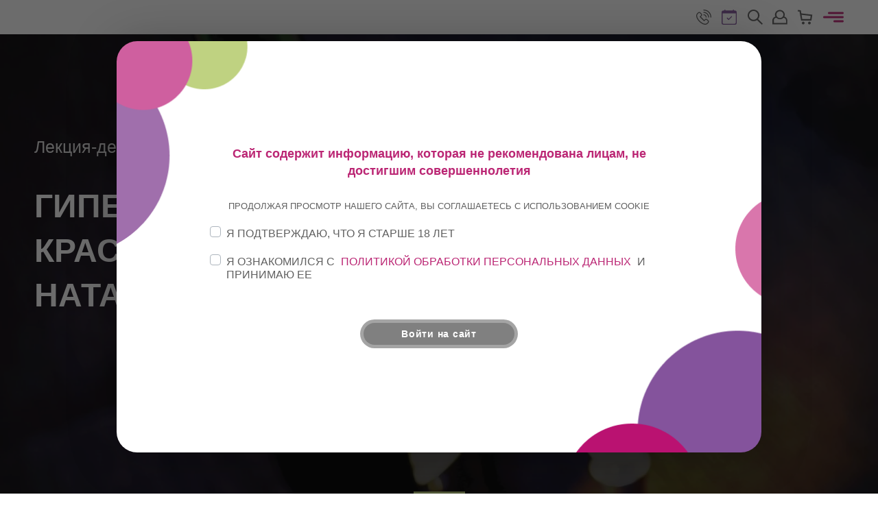

--- FILE ---
content_type: text/html; charset=UTF-8
request_url: https://wine-academia.ru/catalog/degustatsii_gold/hyperions_topovaya_rossiya_giperiony/
body_size: 32406
content:
<!DOCTYPE html>
<html lang="ru">
<head>
    <meta charset="UTF-8">
    <meta name="viewport" content="width=device-width, initial-scale=1">
    <meta http-equiv="X-UA-Compatible" content="IE=edge,chrome=1"/>
    <meta name="apple-mobile-web-app-status-bar-style" content="black-translucent">
    <meta name="viewport" content="width=device-width, user-scalable=no, initial-scale=1.0, maximum-scale=1.0, minimum-scale=1.0">

    <link rel="shortcut icon" href="/local/templates/academy/img/favicons/favicon.ico" type="image/x-icon">
    <link rel="icon" sizes="16x16" href="/upload/dev2fun.imagecompress/webp/local/templates/academy/img/favicons/favicon-16x16.webp" type="image/png">
    <link rel="icon" sizes="32x32" href="/upload/dev2fun.imagecompress/webp/local/templates/academy/img/favicons/favicon-32x32.webp" type="image/png">
    <link rel="apple-touch-icon-precomposed" href="/upload/dev2fun.imagecompress/webp/local/templates/academy/img/favicons/apple-touch-icon-precomposed.webp">
    <link rel="apple-touch-icon" href="/upload/dev2fun.imagecompress/webp/local/templates/academy/img/favicons/apple-touch-icon.webp">
    <link rel="apple-touch-icon" sizes="57x57" href="/upload/dev2fun.imagecompress/webp/local/templates/academy/img/favicons/apple-touch-icon-57x57.webp">
    <link rel="apple-touch-icon" sizes="60x60" href="/upload/dev2fun.imagecompress/webp/local/templates/academy/img/favicons/apple-touch-icon-60x60.webp">
    <link rel="apple-touch-icon" sizes="72x72" href="/upload/dev2fun.imagecompress/webp/local/templates/academy/img/favicons/apple-touch-icon-72x72.webp">
    <link rel="apple-touch-icon" sizes="76x76" href="/upload/dev2fun.imagecompress/webp/local/templates/academy/img/favicons/apple-touch-icon-76x76.webp">
    <link rel="apple-touch-icon" sizes="114x114" href="/upload/dev2fun.imagecompress/webp/local/templates/academy/img/favicons/apple-touch-icon-114x114.webp">
    <link rel="apple-touch-icon" sizes="120x120" href="/upload/dev2fun.imagecompress/webp/local/templates/academy/img/favicons/apple-touch-icon-120x120.webp">
    <link rel="apple-touch-icon" sizes="144x144" href="/upload/dev2fun.imagecompress/webp/local/templates/academy/img/favicons/apple-touch-icon-144x144.webp">
    <link rel="apple-touch-icon" sizes="152x152" href="/upload/dev2fun.imagecompress/webp/local/templates/academy/img/favicons/apple-touch-icon-152x152.webp">
    <link rel="apple-touch-icon" sizes="167x167" href="/upload/dev2fun.imagecompress/webp/local/templates/academy/img/favicons/apple-touch-icon-167x167.webp">
    <link rel="apple-touch-icon" sizes="180x180" href="/upload/dev2fun.imagecompress/webp/local/templates/academy/img/favicons/apple-touch-icon-180x180.webp">
    <link rel="apple-touch-icon" sizes="1024x1024" href="/upload/dev2fun.imagecompress/webp/local/templates/academy/img/favicons/apple-touch-icon-1024x1024.webp">

    <script src="https://unpkg.com/imask"></script>
    <title>Дегустация на тему: ГИПЕРИОНЫ: ЛУЧШИЕ КРАСНЫЕ ВИНА РОССИИ BY НАТАЛЬЯ БОЛЬШАКОВА | Дегустации GOLD | Академия вина</title>

    <meta http-equiv="Content-Type" content="text/html; charset=UTF-8" />
<meta name="robots" content="index, follow" />
<meta name="keywords" content="ГИПЕРИОНЫ: ЛУЧШИЕ КРАСНЫЕ ВИНА РОССИИ BY НАТАЛЬЯ БОЛЬШАКОВА, купить ГИПЕРИОНЫ: ЛУЧШИЕ КРАСНЫЕ ВИНА РОССИИ BY НАТАЛЬЯ БОЛЬШАКОВА, приобрести ГИПЕРИОНЫ: ЛУЧШИЕ КРАСНЫЕ ВИНА РОССИИ BY НАТАЛЬЯ БОЛЬШАКОВА,  ГИПЕРИОНЫ: ЛУЧШИЕ КРАСНЫЕ ВИНА РОССИИ BY НАТАЛЬЯ БОЛЬШАКОВА от дистрибьютора" />
<meta name="description" content="Приглашаем вас на дегустацию: ГИПЕРИОНЫ: ЛУЧШИЕ КРАСНЫЕ ВИНА РОССИИ BY НАТАЛЬЯ БОЛЬШАКОВА в Академии вина в Санкт-Петербурге. Дегустация состоится в дегустационном зале Cabernet S Club." />
<link href="/bitrix/js/ui/fonts/opensans/ui.font.opensans.css?16672280462555" type="text/css"  rel="stylesheet" />
<link href="/bitrix/js/main/popup/dist/main.popup.bundle.css?175112756431694" type="text/css"  rel="stylesheet" />
<link href="/bitrix/js/main/phonenumber/css/phonenumber.css?165522221041921" type="text/css"  rel="stylesheet" />
<link href="/bitrix/css/skyweb24.popuppro/animation.css?168387647891437" type="text/css"  rel="stylesheet" />
<link href="/bitrix/js/main/core/css/core_popup.min.css?165520039915428" type="text/css"  rel="stylesheet" />
<link href="/local/templates/academy/styles/main.css?1755813369314330" type="text/css"  data-template-style="true"  rel="stylesheet" />
<link href="/local/templates/academy/styles/my-style.min.css?170186366915255" type="text/css"  data-template-style="true"  rel="stylesheet" />
<link href="/local/templates/academy/styles/custom.css?17490724966266" type="text/css"  data-template-style="true"  rel="stylesheet" />
<link href="/local/templates/academy/styles/jquery.fancybox.css?170186366917412" type="text/css"  data-template-style="true"  rel="stylesheet" />
<script>if(!window.BX)window.BX={};if(!window.BX.message)window.BX.message=function(mess){if(typeof mess==='object'){for(let i in mess) {BX.message[i]=mess[i];} return true;}};</script>
<script>(window.BX||top.BX).message({"JS_CORE_LOADING":"Загрузка...","JS_CORE_NO_DATA":"- Нет данных -","JS_CORE_WINDOW_CLOSE":"Закрыть","JS_CORE_WINDOW_EXPAND":"Развернуть","JS_CORE_WINDOW_NARROW":"Свернуть в окно","JS_CORE_WINDOW_SAVE":"Сохранить","JS_CORE_WINDOW_CANCEL":"Отменить","JS_CORE_WINDOW_CONTINUE":"Продолжить","JS_CORE_H":"ч","JS_CORE_M":"м","JS_CORE_S":"с","JSADM_AI_HIDE_EXTRA":"Скрыть лишние","JSADM_AI_ALL_NOTIF":"Показать все","JSADM_AUTH_REQ":"Требуется авторизация!","JS_CORE_WINDOW_AUTH":"Войти","JS_CORE_IMAGE_FULL":"Полный размер"});</script>

<script src="/bitrix/js/main/core/core.js?1755810396511455"></script>

<script>BX.Runtime.registerExtension({"name":"main.core","namespace":"BX","loaded":true});</script>
<script>BX.setJSList(["\/bitrix\/js\/main\/core\/core_ajax.js","\/bitrix\/js\/main\/core\/core_promise.js","\/bitrix\/js\/main\/polyfill\/promise\/js\/promise.js","\/bitrix\/js\/main\/loadext\/loadext.js","\/bitrix\/js\/main\/loadext\/extension.js","\/bitrix\/js\/main\/polyfill\/promise\/js\/promise.js","\/bitrix\/js\/main\/polyfill\/find\/js\/find.js","\/bitrix\/js\/main\/polyfill\/includes\/js\/includes.js","\/bitrix\/js\/main\/polyfill\/matches\/js\/matches.js","\/bitrix\/js\/ui\/polyfill\/closest\/js\/closest.js","\/bitrix\/js\/main\/polyfill\/fill\/main.polyfill.fill.js","\/bitrix\/js\/main\/polyfill\/find\/js\/find.js","\/bitrix\/js\/main\/polyfill\/matches\/js\/matches.js","\/bitrix\/js\/main\/polyfill\/core\/dist\/polyfill.bundle.js","\/bitrix\/js\/main\/core\/core.js","\/bitrix\/js\/main\/polyfill\/intersectionobserver\/js\/intersectionobserver.js","\/bitrix\/js\/main\/lazyload\/dist\/lazyload.bundle.js","\/bitrix\/js\/main\/polyfill\/core\/dist\/polyfill.bundle.js","\/bitrix\/js\/main\/parambag\/dist\/parambag.bundle.js"]);
</script>
<script>BX.Runtime.registerExtension({"name":"ls","namespace":"window","loaded":true});</script>
<script>BX.Runtime.registerExtension({"name":"pull.protobuf","namespace":"BX","loaded":true});</script>
<script>BX.Runtime.registerExtension({"name":"rest.client","namespace":"window","loaded":true});</script>
<script>(window.BX||top.BX).message({"pull_server_enabled":"Y","pull_config_timestamp":0,"shared_worker_allowed":"Y","pull_guest_mode":"N","pull_guest_user_id":0,"pull_worker_mtime":1751127432});(window.BX||top.BX).message({"PULL_OLD_REVISION":"Для продолжения корректной работы с сайтом необходимо перезагрузить страницу."});</script>
<script>BX.Runtime.registerExtension({"name":"pull.client","namespace":"BX","loaded":true});</script>
<script>BX.Runtime.registerExtension({"name":"pull","namespace":"window","loaded":true});</script>
<script>BX.Runtime.registerExtension({"name":"fx","namespace":"window","loaded":true});</script>
<script>BX.Runtime.registerExtension({"name":"ui.fonts.opensans","namespace":"window","loaded":true});</script>
<script>BX.Runtime.registerExtension({"name":"main.popup","namespace":"BX.Main","loaded":true});</script>
<script>BX.Runtime.registerExtension({"name":"popup","namespace":"window","loaded":true});</script>
<script>(window.BX||top.BX).message({"phone_number_default_country":"AU","user_default_country":""});</script>
<script>BX.Runtime.registerExtension({"name":"phone_number","namespace":"window","loaded":true});</script>
<script>(window.BX||top.BX).message({"LANGUAGE_ID":"ru","FORMAT_DATE":"DD.MM.YYYY","FORMAT_DATETIME":"DD.MM.YYYY HH:MI:SS","COOKIE_PREFIX":"BITRIX_SM","SERVER_TZ_OFFSET":"10800","UTF_MODE":"Y","SITE_ID":"s1","SITE_DIR":"\/","USER_ID":"","SERVER_TIME":1762274216,"USER_TZ_OFFSET":0,"USER_TZ_AUTO":"Y","bitrix_sessid":"e04a1e52bb34090c288680168b66d6d9"});</script>


<script src="/bitrix/js/main/core/core_ls.js?17511275524201"></script>
<script src="/bitrix/js/main/session.js?16552222103701"></script>
<script src="/bitrix/js/pull/protobuf/protobuf.js?1655200403274055"></script>
<script src="/bitrix/js/pull/protobuf/model.js?165520040370928"></script>
<script src="/bitrix/js/rest/client/rest.client.js?165520040417414"></script>
<script src="/bitrix/js/pull/client/pull.client.js?175112743383861"></script>
<script src="/bitrix/js/main/core/core_fx.js?165520039916888"></script>
<script src="/bitrix/js/yandex.metrika/script.js?17080039226603"></script>
<script src="/bitrix/js/main/popup/dist/main.popup.bundle.js?1755810396119116"></script>
<script src="/bitrix/js/main/phonenumber/phonenumber.js?170488762160787"></script>
<script src="/bitrix/js/skyweb24.popuppro/script_public.js?168387647858808"></script>
<script src="/bitrix/js/skyweb24.popuppro/effects.js?16838764782242"></script>
<script>
bxSession.Expand('e04a1e52bb34090c288680168b66d6d9.be413e8fa69060c5d88c8b25e6b7e50f8dcb4ad979074c77dc547919334becfd');
</script>
        <script type="text/javascript">
            window.counters = [];
        </script>
        
<script>
					(function () {
						"use strict";

						var counter = function ()
						{
							var cookie = (function (name) {
								var parts = ("; " + document.cookie).split("; " + name + "=");
								if (parts.length == 2) {
									try {return JSON.parse(decodeURIComponent(parts.pop().split(";").shift()));}
									catch (e) {}
								}
							})("BITRIX_CONVERSION_CONTEXT_s1");

							if (cookie && cookie.EXPIRE >= BX.message("SERVER_TIME"))
								return;

							var request = new XMLHttpRequest();
							request.open("POST", "/bitrix/tools/conversion/ajax_counter.php", true);
							request.setRequestHeader("Content-type", "application/x-www-form-urlencoded");
							request.send(
								"SITE_ID="+encodeURIComponent("s1")+
								"&sessid="+encodeURIComponent(BX.bitrix_sessid())+
								"&HTTP_REFERER="+encodeURIComponent(document.referrer)
							);
						};

						if (window.frameRequestStart === true)
							BX.addCustomEvent("onFrameDataReceived", counter);
						else
							BX.ready(counter);
					})();
				</script>
<script>
bxSession.Expand('e04a1e52bb34090c288680168b66d6d9.be413e8fa69060c5d88c8b25e6b7e50f8dcb4ad979074c77dc547919334becfd');
</script>
<script>
bxSession.Expand('e04a1e52bb34090c288680168b66d6d9.be413e8fa69060c5d88c8b25e6b7e50f8dcb4ad979074c77dc547919334becfd');
</script>
<script>window[window.dataLayerName] = window[window.dataLayerName] || [];</script>



<script src="/local/templates/academy/js/vendor.js?17018636691890431"></script>
<script src="/local/templates/academy/js/main.js?170610260695043"></script>
<script src="/local/templates/academy/js/devbxutils.js?170186366916579"></script>
<script src="/local/templates/academy/js/jquery.fancybox.js?1701863669160667"></script>
<script src="/local/templates/academy/js/custom.js?170186366913071"></script>
<script src="/local/templates/academy/components/bitrix/catalog.element/catalog/script.js?17018636693390"></script>




<!-- Google Tag Manager -->
<script>(function(w,d,s,l,i){w[l]=w[l]||[];w[l].push({'gtm.start':
new Date().getTime(),event:'gtm.js'});var f=d.getElementsByTagName(s)[0],
j=d.createElement(s),dl=l!='dataLayer'?'&l='+l:'';j.async=true;j.src=
'https://www.googletagmanager.com/gtm.js?id='+i+dl;f.parentNode.insertBefore(j,f);
})(window,document,'script','dataLayer','GTM-MDPL59N');</script>
<!-- End Google Tag Manager -->


</head>
<body>

<!-- Yandex.Metrika counter --> <script type="text/javascript" > (function(m,e,t,r,i,k,a){m[i]=m[i]||function(){(m[i].a=m[i].a||[]).push(arguments)}; m[i].l=1*new Date(); for (var j = 0; j < document.scripts.length; j++) {if (document.scripts[j].src === r) { return; }} k=e.createElement(t),a=e.getElementsByTagName(t)[0],k.async=1,k.src=r,a.parentNode.insertBefore(k,a)}) (window, document, "script", "https://mc.yandex.ru/metrika/tag.js", "ym"); ym(31896021, "init", { clickmap:true, trackLinks:true, accurateTrackBounce:true, webvisor:true, trackHash:true, ecommerce:"dataLayer" }); </script> <noscript><div><img src="https://mc.yandex.ru/watch/31896021" style="position:absolute; left:-9999px;" alt="" /></div></noscript> <!-- /Yandex.Metrika counter -->
<!-- Google Tag Manager (noscript) -->
<noscript><iframe src="https://www.googletagmanager.com/ns.html?id=GTM-MDPL59N"
height="0" width="0" style="display:none;visibility:hidden"></iframe></noscript>
<!-- End Google Tag Manager (noscript) -->



<div class="mobile-panel js-mobile-panel">


    <div class="mobile-panel__container">
        <nav class="mobile-panel__navigation js-mobile-navigation">
    <ul class="mobile-panel__navigation-list">
        
                        <li class="mobile-panel__navigation-item">
            <div class="mobile-panel__navigation-link">
                Школа вина            </div>

            <div class="mobile-panel_lvl2-menu">
    <ul>
        <li>
            <a href="/catalog/diplom_i_professiya/">Step 5. Диплом и профессия</a><div class="arrow right"></div>
        </li>
        <li>
            <a href="/catalog/uglublennye_kursy/">Step 4. Углубленное изучение</a><div class="arrow right"></div>
        </li>
        <li>
            <a href="/catalog/ekspress_kursy/">Step 3. Экспресс-курсы</a><div class="arrow right"></div>
        </li>
        <li>
            <a href="/catalog/bazovye_kursy/">Step 2. Базовые курсы</a><div class="arrow right"></div>
        </li>
        <li>
            <a href="/catalog/novichkam/">Step 1. Новичкам</a><div class="arrow right"></div>
        </li>
        <li>
            <a href="/catalog/rossiyskoe_vinodelie/">Российское виноделие.</a><div class="arrow right"></div>
        </li>
<li>
            <a href="/catalog/kursy/pivo_basic_course/">Пиво. Basic Course</a><div class="arrow right"></div>
        </li>
        <li>
            <a href="/catalog/vse_ochnye_kursy/">Все очные курсы</a><div class="arrow right"></div>
        </li>
        <li>
            <a href="/catalog/onlayn_kursy/">Все онлайн-курсы</a><div class="arrow right"></div>
        </li>
        <li>
            <a href="/catalog/bloki_lektsiy_v_ramkakh_kursov/">Все лекции в рамках курса</a><div class="arrow right"></div>
        </li>
    </ul>
</div>            <div name="arrow_lvl1" class="arrow right"></div>
        </li>
                
                        <li class="mobile-panel__navigation-item">
            <div class="mobile-panel__navigation-link">
                Дегустации            </div>

            <div class="mobile-panel_lvl2-menu">
    <ul>
        <li>
            <a href="/calendar/">Календарь мероприятий</a><div class="arrow right"></div>
        </li>
        <li>
            <a href="/catalog/degustatsii_friends/">Дегустации FRIENDS</a><div class="arrow right"></div>
        </li>
        <li>
            <a href="/catalog/degustatsii_club/">Дегустации CLUB</a><div class="arrow right"></div>
        </li>
        <li>
            <a href="/catalog/degustatsii_gold/">Дегустации GOLD</a><div class="arrow right"></div>
        </li>
        <li>
            <a href="/catalog/degustatsii_gold_plus/">Дегустации GOLD+</a><div class="arrow right"></div>
        </li>
        <li>
            <a href="/catalog/wine_history_club/">Wine&History Club</a><div class="arrow right"></div>
        </li>
        <li>
            <a href="/catalog/igrovye_degustatsii/">Игровые дегустации</a><div class="arrow right"></div>
        </li>
        <li>
            <a href="/catalog/enogastronomicheskoe_uzhiny/">Эногастрономия</a><div class="arrow right"></div>
        </li>
        <li>
            <a href="/tasting-rooms/">Дегустационные залы</a><div class="arrow right"></div>
        </li>
        <li>
            <a href="/electron-certificate/">Купить сертификат в подарок</a><div class="arrow right"></div>
        </li>
        <li>
            <a href="/catalog/degustatsii/">Все дегустации</a><div class="arrow right"></div>
        </li>
    </ul>
</div>            <div name="arrow_lvl1" class="arrow right"></div>
        </li>
                
                        <li class="mobile-panel__navigation-item">
            <div class="mobile-panel__navigation-link">
                Частные мероприятия            </div>

            <div class="mobile-panel_lvl2-menu">
    <ul>
        <li>
            <a href="/private_events/vinnoe-kazino/">Винное казино (ТОП)</a><div class="arrow right"></div>
        </li>
        <li>
            <a href="/private_events/vinnaya-mafiya/">Винная мафия</a><div class="arrow right"></div>
        </li>
         <li>
            <a href="/private_events/vinnyy-uzhin/">Винный ужин</a><div class="arrow right"></div>
        </li>
         <li>
            <a href="/private_events/moya-degustatsiya/">Моя дегустация</a><div class="arrow right"></div>
        </li>
         <li>
            <a href="/private_events/hardcore-spirits-krepkiy-alkogol/">Hardcode: крепкий алкоголь</a><div class="arrow right"></div>
        </li>
         <li>
            <a href="/private_events/pivo-chastnaya-degustatsiya/">Пиво: частная дегустация</a><div class="arrow right"></div>
        </li>
         <li>
            <a href="/private_events/art-degustatsiya/">Арт-дегустация</a><div class="arrow right"></div>
        </li>
         <li>
            <a href="/private_events/degustatsiya-na-retro-transporte/">Дегустация на ретро-трамвае</a><div class="arrow right"></div>
        </li>
         <li>
            <a onclick="closeMenu();"  href="/private_events/#form">Оставить заявку</a><div class="arrow right"></div>
        </li>
         <li>
            <a href="/tasting-rooms/">Наши дегустационные залы</a><div class="arrow right"></div>
        </li>
    </ul>
</div>
            <div name="arrow_lvl1" class="arrow right"></div>
        </li>
                
                                <li class="mobile-panel__navigation-item">
                    <a href="/news/" class="mobile-panel__navigation-link">
                        Новости                    </a>
                                        <div name="arrow_lvl1"  class="arrow right"></div>
                </li>
                    
                                <li class="mobile-panel__navigation-item">
                    <a href="/articles/" class="mobile-panel__navigation-link">
                        Статьи                    </a>
                                        <div name="arrow_lvl1"  class="arrow right"></div>
                </li>
                    
                        <li class="mobile-panel__navigation-item">
            <div class="mobile-panel__navigation-link">
                Подарочные сертификаты            </div>

            <div class="mobile-panel_lvl2-menu">
    <ul>
        <li>
            <a href="/electron-certificate/">Электронный сертификат</a><div class="arrow right"></div>
        </li>
        <li>
            <a onclick="closeMenu();"  href="/electron-certificate/#check">Проверить баланс</a><div class="arrow right"></div>
        </li>
        <li>
            <a onclick="closeMenu();"  href="/electron-certificate/#entity">Купить сертификаты юр.лицам</a><div class="arrow right"></div>
        </li>
    </ul>
</div>
            <div name="arrow_lvl1" class="arrow right"></div>
        </li>
                
                        <li class="mobile-panel__navigation-item">
            <div class="mobile-panel__navigation-link">
                О нас            </div>

            <div class="mobile-panel_lvl2-menu">
    <ul>
        <li>
            <a href="/teachers/">Преподаватели</a><div class="arrow right"></div>
        </li>
        <li>
            <a href="/tasting-rooms/">Дегустационные залы</a><div class="arrow right"></div>
        </li>
        <li>
            <a href="/contacts/">Контакты</a><div class="arrow right"></div>
        </li>
        <li>
            <a href="/about/">Сведения об образовательной организации</a><div class="arrow right"></div>
        </li>
        <li>
            <a href="https://yandex.ru/maps/org/akademiya_vina/235686812252/reviews/?ll=30.299216%2C59.949935&utm_campaign=maiskie_degustatsii_po-peterburzhski&utm_medium=e-mail&z=13">Отзывы Yandex</a><div class="arrow right"></div>
        </li>
        <li>
            <a href="https://www.google.ru/maps/place/%D0%90%D0%BA%D0%B0%D0%B4%D0%B5%D0%BC%D0%B8%D1%8F+%D0%92%D0%B8%D0%BD%D0%B0/@59.9500211,30.2992465,15z/data=!4m8!3m7!1s0x4696313e4bff0f0b:0x141b315470171607!8m2!3d59.9500211!4d30.2992465!9m1!1b1!16s%2Fg%2F1tf2qx26?entry=ttu">Отзывы Google</a><div class="arrow right"></div>
        </li>
    </ul>
</div>            <div name="arrow_lvl1" class="arrow right"></div>
        </li>
                
                                <li class="mobile-panel__navigation-item">
                    <a href="/referal/" class="mobile-panel__navigation-link">
                        Реферальная программа                    </a>
                                        <div name="arrow_lvl1"  class="arrow right"></div>
                </li>
                        </ul>
</nav>
<style>
    .arrow {
        border: solid grey;
        border-width: 0 1px 1px 0;
        display: inline-block;
        padding: 3px;
        position: absolute;
        top: 20px;
        right: 20px;
    }
    .border_white {
        border: solid white;
        border-width: 0 1px 1px 0
    }

    .right {
        transform: rotate(-45deg);
        -webkit-transform: rotate(-45deg);
    }
    .mobile-panel_lvl2-menu {
        background-color: white;
        transition: max-height 0.2s ease-out;
        overflow: hidden;
        max-height: 0;
        color: grey;
        font-weight: 600;
        font-size: 16px;
    }
    .mobile-panel_lvl2-menu ul {
        margin:0px;
        padding-left: 0px;
    }
    .mobile-panel_lvl2-menu ul li {
        font-size: 16px;
        padding-left: 20px;
        padding-top: 15px;
        padding-bottom:15px;
    }
    .mobile-panel_lvl2-menu ul li a {
        color: grey;
        display: block;
        width: 100%;
    }
    .mobile-panel__navigation-link{
        padding-bottom: 10px;
        padding-top: 10px;
        width: 100%;
        height: 100%;
    }
    .mobile-panel__navigation-link:hover  .mobile-panel_lvl2-menu {
        z-index: 50;
        opacity: 1;
        visibility: visible;
        pointer-events: initial;
    }


    .mobile-panel__navigation-link.pink {
        color: white;
        background-color: #bb2674;
    }

    .mobile-panel__navigation-link.active::before{
        content: ' ';
        position:absolute;
        top: 36px;
        left: 20px;
        background: linear-gradient(to left bottom, transparent 50%, #bb2674 0) 100% 0 no-repeat;
        width: 20px;
        height: 20px;
        transform: rotate(-45deg)
    }
    .navigation-main__list{
        position: relative;
    }
    .navigation-main__item{
        position: static;
    }
    .mobile-panel_lvl2-menu ul li::before {
        all:initial;
    }

    .mobile-panel_lvl2-menu ul li:last-child {
        border: none;
    }

    .lvl2-menu {
        top: 100px;
    }
    .lvl2-menu-header {
        color: #8e8e8e;
    }
    .lvl2-course-item {
        line-height: 1.2;

    }
    .lvl2-course-item > .comment {
        font-size: 14px;

    }

    .active .navigation-main__item-caret {
        transform: translateY(-50%) rotate(-90deg);
    }

    .navigation-main__item-caret {
        left:0;
    }


</style>
<script>
    var acc = document.getElementsByClassName("mobile-panel__navigation-link");
    var arrowLvl1 = document.getElementsByName("arrow_lvl1");
    var panelsLvl2 = document.getElementsByClassName("mobile-panel_lvl2-menu");
    var i;var j;

    for (i = 0; i < acc.length; i++) {
        acc[i].addEventListener("click", function() {
            this.classList.toggle("active");
            //остальные перекрасим в розовый

            var panel = this.nextElementSibling;
            var elem = this.parentNode;
            if (elem) {
                var arrow = elem.children[elem.children.length-1];
            }
            if (panel) {
                if (panel.style.maxHeight) {
                    panel.style.maxHeight = null;
                    if (arrow) {
                        arrow.style.display = 'inline-block';
                    }
                    //и если теперь все меню свернуты - то перекрашиваем его обратно в белый
                    var bIsSubmenuShow = false;
                    for (j = 0; j < panelsLvl2.length; j++){
                        if (panelsLvl2[j].style.maxHeight) {
                            bIsSubmenuShow = true;

                        }
                    }
                    if(!bIsSubmenuShow) {
                        for (j = 0; j < acc.length; j++){
                            acc[j].classList.remove("pink");
                        }
                        for (j = 0; j < arrowLvl1.length; j++){
                            arrowLvl1[j].classList.remove("border_white");
                        }
                    }
                } else {
                    for (j = 0; j < acc.length; j++){
                        acc[j].classList.add("pink");
                    }
                    for (j = 0; j < arrowLvl1.length; j++){
                        arrowLvl1[j].classList.add("border_white");
                    }
                    panel.style.maxHeight = panel.scrollHeight + "px";
                    if (arrow) {
                        arrow.style.display = 'none';
                    }
                }
            }
        });
    }


    var closeMenu = function () {
        var panel = document.querySelector('.js-mobile-panel');
        var btnBurger = document.querySelector('.js-burger-btn');
        var closeBtn = document.querySelector('.js-panel-close');

        if (panel) {
            panel.classList.remove('__isShow');
        }
        if (btnBurger) {
            btnBurger.style.display = 'block';
        }
        if (closeBtn) {
            closeBtn.style.display = 'none';
        }
    }
</script>        <div class="mobile-panel__phones">
            <a href="tel:78126776661" class="header__phone">8 (812) 677 66 61</a>

        </div>
        <div class="mobile-panel__emails">
            <a href="mailto:"></a>
        </div>

        <div class="socials socials_linear socials_theme_grey mobile-panel__socials">
            <div class="socials footer__socials">
        <a href="https://vk.com/wineacademia" class="socials__item" target="_blank" id="bx_3218110189_405">
        <svg data-name="Layer 45" id="Layer_45" viewBox="0 0 24 24"  xmlns="http://www.w3.org/2000/svg"><title/>
<path d="M21.54736,7H18.25688a.74281.74281,0,0,0-.65452.39156s-1.31237,2.41693-1.73392,3.231C14.73438,12.8125,14,12.125,14,11.10863V7.60417A1.10417,1.10417,0,0,0,12.89583,6.5h-2.474a1.9818,1.9818,0,0,0-1.751.8125s1.25626-.20312,1.25626,1.48958c0,.41974.02162,1.62723.04132,2.64a.72943.72943,0,0,1-1.273.50431,21.54029,21.54029,0,0,1-2.4982-4.54359A.69314.69314,0,0,0,5.5668,7C4.8532,7,3.42522,7,2.57719,7a.508.508,0,0,0-.47969.68481C3.00529,10.17487,6.91576,18,11.37917,18h1.87865A.74219.74219,0,0,0,14,17.25781V16.12342a.7293.7293,0,0,1,1.22868-.5315l2.24861,2.1127A1.08911,1.08911,0,0,0,18.223,18h2.95281c1.42415,0,1.42415-.98824.64768-1.75294-.54645-.53817-2.51832-2.61663-2.51832-2.61663A1.01862,1.01862,0,0,1,19.2268,12.307c.63737-.83876,1.67988-2.21175,2.122-2.79993C21.95313,8.70313,23.04688,7,21.54736,7Z" /></svg>    </a>
        <a href="https://t.me/wineacademia" class="socials__item" target="_blank" id="bx_3218110189_404">
        <svg xmlns="http://www.w3.org/2000/svg" x="0px" y="0px" width="100" height="100" viewBox="0 0 50 50">
<path d="M46.137,6.552c-0.75-0.636-1.928-0.727-3.146-0.238l-0.002,0C41.708,6.828,6.728,21.832,5.304,22.445	c-0.259,0.09-2.521,0.934-2.288,2.814c0.208,1.695,2.026,2.397,2.248,2.478l8.893,3.045c0.59,1.964,2.765,9.21,3.246,10.758	c0.3,0.965,0.789,2.233,1.646,2.494c0.752,0.29,1.5,0.025,1.984-0.355l5.437-5.043l8.777,6.845l0.209,0.125	c0.596,0.264,1.167,0.396,1.712,0.396c0.421,0,0.825-0.079,1.211-0.237c1.315-0.54,1.841-1.793,1.896-1.935l6.556-34.077	C47.231,7.933,46.675,7.007,46.137,6.552z M22,32l-3,8l-3-10l23-17L22,32z"></path>
</svg>    </a>
        <a href="https://youtube.com/channel/UCJDcALFVhdSMibBR0C9BXBg" class="socials__item" target="_blank" id="bx_3218110189_407">
        <?xml version="1.0" encoding="iso-8859-1"?>
<!-- Uploaded to: SVG Repo, www.svgrepo.com, Generator: SVG Repo Mixer Tools -->
<svg height="800px" width="800px" version="1.1" id="Layer_1" xmlns="http://www.w3.org/2000/svg" xmlns:xlink="http://www.w3.org/1999/xlink" 
	 viewBox="0 0 461.001 461.001" xml:space="preserve">
<g>
	<path d="M365.257,67.393H95.744C42.866,67.393,0,110.259,0,163.137v134.728
		c0,52.878,42.866,95.744,95.744,95.744h269.513c52.878,0,95.744-42.866,95.744-95.744V163.137
		C461.001,110.259,418.135,67.393,365.257,67.393z M300.506,237.056l-126.06,60.123c-3.359,1.602-7.239-0.847-7.239-4.568V168.607
		c0-3.774,3.982-6.22,7.348-4.514l126.06,63.881C304.363,229.873,304.298,235.248,300.506,237.056z"/>
</g>
</svg>    </a>
</div>
<style>
    .socials__item{
        height:30px;
        width: auto;
    }
</style>        </div>
    </div>
</div>
<header class="header">
        <div class="header__container">
        <div class="header__main">
                        <a href="/" class="header__logo">
                <img src="/local/templates/academy/img/logo.svg" alt="">
            </a>
            
<nav class="navigation-main">
    <ul class="navigation-main__list">
      	
	
		            <li class="navigation-main__item ">
                <a href="/catalog/kursy/filter/card_type-is-course/apply/" class="navigation-main__link">Школа вина</a>
                <div class="lvl2-menu">
	<ul>
		<li class="lvl2-course-item"> <a class="grey" href="/catalog/">Перейти в <span class="pink">каталог</span></a> </li>
		<div class="line">
		</div>
		<li><a href="/catalog/kursy/"><span class="lvl2-menu-header">Школа сомелье очно</span></a>
		<ul>
			<li class="lvl2-course-item"> <a href="/catalog/ekspress_kursy/wine_dedlayn/">Уровень 1</a><br>
				<span class="comment">суперинтенсив за 6 часов</span>
			</li>
			<li class="lvl2-course-item"> <a href="/catalog/ekspress_kursy/vinnyy_start/">Уровень 2</a><br>
				<span class="comment">о вине за 3 дня</span>
			</li>
			
                        <li class="lvl2-course-item"> <div class="green-lable">
    				<div class="lable-text">
        				новый
    				</div>
    			</div><a href="/catalog/ekspress_kursy/vinnyy_intensiv/">Уровень 3</a><br>
                                 <span class="comment">школа сомелье в миниатюре за 10 занятий</span>
 			</li>

			<li class="lvl2-course-item"> <a href="/catalog/uglublennye_kursy/shkola_somele_vecherniy_kurs/">Уровень 4</a><br>
 				<span class="comment">углубленный курс 25 занятий (3 месяца)</span>
 				<span class="comment">удостоверение о повыш.квалификации</span>
 			</li>
			<li class="lvl2-course-item"> <a href="/catalog/diplom_i_professiya/shkola_somele_utrenniy_kurs/">Уровень 5</a><br>
				<span class="comment">диплом гос.образца за 5 месяцев</span>
 			</li>
		</ul>
		</li>
		<div class="line">
		</div>
		<li> <a href="/teachers/">Преподаватели</a> </li>
		<li> <a href="/electron-certificate/">Приобрести курс в подарок</a> </li>
	</ul>

	<ul>
		<li><a href="/catalog/onlayn_kursy/"><span class="lvl2-menu-header">Школа сомелье дистанционно</span></a>
		<ul>
			<li class="lvl2-course-item"> <a href="/catalog/kursy/test_drayv_onlayn_kurs/">Уровень 1</a><br>
				<span class="comment">тест-драйв дистанционного обучения</span>
			</li>
			<li class="lvl2-course-item"> <a href="/catalog/onlayn_kursy/winepass_base/">Уровень 2</a><br>
				<span class="comment">базовые знания за 22 занятия</span>
			</li>
			<li class="lvl2-course-item"> <a href="/catalog/">Уровень 3</a><br>
				<span class="comment">интенсив за 50 занятий</span>
			</li>
			<li class="lvl2-course-item"> <a href="/catalog/uglublennye_kursy/winepass_head_uglublennyy_onlayn_kurs/">Уровень 4</a><br>
				<span class="comment">углубленный курс</span>
				<span class="comment">удостоверение о повыш. квалификации</span>
			</li>
			<li class="lvl2-course-item"> <a href="/catalog/uglublennye_kursy/winepass_pro_professionalnyy_onlayn_kurs/">Уровень 5</a><br>
				<span class="comment">диплом гос. образца за 7 месяцев</span>
			</li>
		</ul>
 		</li>

		<div class="line"></div>

		<li> <a href="/electron-certificate/">Приобрести курс в подарок</a> </li>
	</ul>

	<ul>
		<li><a href="/catalog/"><span class="lvl2-menu-header">Специализированные курсы</span></a>
		<ul>
			<li><span class="lvl2-menu-header">Очно</span></li>
			<li class="lvl2-course-item"> <a href="/catalog/kursy/pivo_basic_course/">Пиво. Базовый курс</a>
			</li>
			<li class="lvl2-course-item"> <a href="/catalog/rossiyskoe_vinodelie/rossiyskoe_vinodelie/">Российское виноделие.</a><br>
 			</li>
 			<div class="line"></div>
 			<li><span class="lvl2-menu-header">Дистанционно</span></li>
 			<li class="lvl2-course-item">
				
    			<a href="/catalog/kursy/etiket_vinnyy_i_ne_tolko_onlayn_kurs__/">Этикет. Винный и не только</a><br>
 				<span class="comment">онлайн-курс для изучения винного этикета</span>
 			</li>
			<li class="lvl2-course-item"> <div class="green-lable">
    				<div class="lable-text">
        				новый
    				</div>
    			</div><a href="/catalog/onlayn_kursy/rossiyskoe_vinodelie_onlayn_kurs/">Российское виноделие. Версия 2.0</a><br>
 			</li>
 			<li class="lvl2-course-item"> <a href="/catalog/onlayn_kursy/monetizatsiya_znaniy/">Как заработать на вине</a>
			</li>
			<li class="lvl2-course-item"> <a href="/catalog/onlayn_kursy/chem_otlichaetsya_beloe_vino_ot_krasnogo/">Чем отличается белое вино от красного</a><br>
 			</li>
			
		</ul>
 		</li>
	</ul>
</div>


<style>
    .green-lable {
        height: 40px;
        background-color: #bfcd80;
        width: 40px;
        color: white;
        border-radius: 50%;
        display: flex;
        align-items: center;
        text-align: center;
        justify-content: center;
        float:right;
font-size:10px;
    }
</style>            </li>

		
	
	      	
	
		            <li class="navigation-main__item ">
                <a href="/catalog/degustatsii/" class="navigation-main__link">Дегустации</a>
                <div class="lvl2-menu" >
    <ul>
 <li class="lvl2-course-item">
                    <a class="grey" href="/catalog/">Перейти в <span class="pink">каталог</span></a>
                </li>
<div class="line"></div>
        <li><a href="/catalog/degustatsii/"><span class="lvl2-menu-header">Все дегустации</span></a>
            <ul>
                <li class="lvl2-course-item">
                    <a class="grey" href="/calendar/">Календарь мероприятий</a>
                </li>
                <li class="lvl2-course-item">
                    <a class="grey" href="/calendar/degustatsii_friends/">Дегустации <span class="pink">FRIENDS</span></a>
                </li>
                <li class="lvl2-course-item">
                    <a class="grey" href="/calendar/degustatsii_club/">Дегустации <span class="pink">CLUB</span></a>
                </li>
                <li class="lvl2-course-item">
                    <a class="grey" href="/calendar/degustatsii_gold/">Дегустации <span class="pink">GOLD</span></a>
                </li>
                <li class="lvl2-course-item">
                    <a class="grey" href="/calendar/degustatsii_gold_plus/">Дегустации <span class="pink">GOLD+</span></a>
                </li>
                <li class="lvl2-course-item">
                    <a class="grey" href="/catalog/igrovye_degustatsii/">Дегустации <span class="pink">GAME</span></a>
                </li>
 </ul>
        <div class="line"></div>       
                <li class="lvl2-course-item">
                    <a class="grey" href="/calendar/wine_history_club/">Дегустации <span class="pink">Wine&History</span></a>
                </li>
               <li class="lvl2-course-item">
                    <a class="grey" href="/calendar/art_degustatsii/">Арт-дегустации <span class="pink">Wine&Art</span></a>
                </li>
                <li class="lvl2-course-item">
                    <a class="grey" href="/catalog/mnogo_vina_7_i_bolee_obraztsov/">Много вина <span class="pink">7 и более образцов</span></a>
                </li>
                <li class="lvl2-course-item">
                    <a class="grey" href="/catalog/degustatsii_piva/">Дегустации<span class="pink"> пива</span></a>
                </li>
        </li>
 <li>
            <a class="grey" href="/calendar/enogastronomicheskoe_uzhiny/">Эногастрономия</a>
        </li>
         <div class="line"></div>
        <li>
            <a href="/calendar/lektsii_v_ramkakh_kursov/">Дегустации в рамках курсов</a>
        </li>
        <div class="line"></div>
        <li>
            <a href="/electron-certificate/">Купить сертификат в подарок</a>
        </li>
    </ul>
    <ul>
        <li><a href="/tasting-rooms/"><span class="lvl2-menu-header">Дегустационные залы</span></a>
            <ul>
                <li>
                    <a class="grey" href="/tasting-rooms/cabernet-s-club/">Санкт-Петербург, пр. Добролюбова, д. 19 </a>
                </li>
                <li>
                    <a class="grey" href="/tasting-rooms/cabernet-s-club-lounge/">Санкт-Петербург, пр. Добролюбова, д. 19 (lounge) </a>
                </li>
               
                <li>
                    <a class="grey" href="/tasting-rooms/sangiovese-club/">Санкт-Петербург, ул. Казанская, д. 8-10</a>
                </li>
                <li>
                    <a class="grey" href="/tasting-rooms/loft-prostranstvo-na-ulitse-lenina-dom-29/">Санкт-Петербург, ул. Ленина, дом 29 <span style="color:#BCD07E"><b>NEW!</b></span></a>
                </li>
                
            </ul>
        </li>
    </ul>
</div>            </li>

		
	
	      	
	
		            <li class="navigation-main__item ">
                <a href="/private_events/" class="navigation-main__link">Частные мероприятия</a>
                            </li>

		
	
	                  	
	
		            <li class="navigation-main__item ">
                <a href="/electron-certificate/" class="navigation-main__link">Подарочные сертификаты</a>
                            </li>

		
	
	      	
	
		            <li class="navigation-main__item ">
                <a href="/contacts/" class="navigation-main__link">О нас</a>
                <div class="lvl2-menu" >
    <ul>
        <li>
            <a class="grey" href="/teachers/">Преподаватели</a>
        </li>
        <li>
            <a class="grey" href="/tasting-rooms/">Дегустационные залы</a>
        </li>
        <li>
            <a class="grey" href="/news/">Новости</a>
        </li>
        <li>
            <a class="grey" href="/articles/">Статьи</a>
        </li>
 <li>
            <a  href="/referal/">Реферальная программа</a>
        </li>

        <li>
            <a class="grey"  href="/contacts/">Контакты</a>
        </li>
        <div class="line"></div>
        <li>
            <a href="/about/">Сведения об образовательной организации</a>
        </li>
    </ul>
</div>            </li>

		
	
	      
                </ul>
</nav>
<style>
    .lvl2-menu {
        display: flex;
        opacity: 0;
        width: auto;
        position: absolute;
        top: 58px;
        background-color: #fff;
        padding: 22px 15px 21px;
        background-size: cover;
        background-repeat: no-repeat;
        background-position: center;
        position: absolute;
        visibility: hidden;
        pointer-events: none;
        list-style: none;
        -webkit-box-shadow: 0 2px 13px 2px rgba(142,142,142,.4);

    }
    .lvl2-menu ul li {
        min-width: 200px;
    }
    .lvl2-menu__list {
        padding: 20px;
    }
    .navigation-main__item:hover  .lvl2-menu {
        z-index: 50;
        opacity: 1;
        visibility: visible;
        pointer-events: initial;
    }

    .navigation-main__list{
        position: relative;
    }
    .navigation-main__item{
        position: static;
    }
    .lvl2-menu ul li::before {
        all:initial;
    }
    .lvl2-menu ul {
        padding: 0 10px;
        margin: 10px;
    }
    .lvl2-menu-header {
        color: #8e8e8e;
    }
    .lvl2-course-item {
        line-height: 1.2;

    }
    .lvl2-course-item > .comment {
        font-size: 14px;

    }
    .pink {
        color:#bb2674
    }
    .grey {
        color:#606060
    }
    .line {
        margin: 20px 0 10px 0;
        width: 100%;
        height: 2px;
        background: #BCD07E;
        border-top-right-radius: 150em 1em;
        border-top-left-radius: 150em 1em;
        border-bottom-right-radius: 150em 1em;
        border-bottom-left-radius: 150em 1em;

    }
</style>        </div>
<div class="header__actions_border"></div>
        <div class="header__actions">
                <a href="tel:78124256668" class="header__phone">8 (812) 425 66 68</a>

            <a class="btn-widget js-modal header__call-icon" title="Позвонить" href="tel:+78124256668">
                <svg><use xlink:href="#phone-lines" /></svg>
            </a>
            <a href="#modal-check-sertificate" class="btn-widget btn-widget_primary js-modal header__check-sertificate" title="Проверка подлинности диплома или сертификата">
                <svg><use xlink:href="#certificate" /></svg>
            </a>

            <a href="/calendar/" class="btn-widget btn-widget_violet" title="Календарь мероприятий">
                <svg><use xlink:href="#calendar-check" /></svg>
            </a>

            <div class="widget-search js-widget-search">
                <div data-type="open" class="widget-search__btn-open">
                    <svg><use xlink:href="#lupa" /></svg>
                </div>
                <div data-type="close" class="widget-search__btn-close">
                    <svg><use xlink:href="#close" /></svg>
                </div>

                <div data-layout class="widget-search__layout">
                    <form action="/search/" class="widget-search__form">
                        <input type="text" class="widget-search__input" value="" name="q">
                        <button class="widget-search__button">
                            <svg><use xlink:href="#lupa" /></svg>
                        </button>
                    </form>
                </div>
            </div>
                            <a href="#modal-auth" class="btn-widget js-modal">
                    <svg><use xlink:href="#person" /></svg>
                </a>
            
            <a href="/personal/order/make/" class="btn-widget">
                <svg><use xlink:href="#cart" /></svg>
                <span class="btn-widget__counter" data-entity="basket-quantity" style="display:none;"></span>
            </a>

            <button class="burger-btn js-burger-btn">
                <svg><use xlink:href="#burger" /></svg>
            </button>
            <div class="mobile-panel__close js-panel-close" style="display: none">
                <svg><use xlink:href="#cross" /></svg>
            </div>
        </div>
        <div class="header__actions_border"></div>
    </div>
</header>

<main class="page-layout">
    <div itemscope itemtype="http://schema.org/Event" > <!-- микроразметка Event -->

<div class="course-info-block ">
    <section class="promo-slider js-promo-slider">
        <div class="promo-slider__container swiper-container">
            <div class="promo-slider__wrapper swiper-wrapper">
                                                            <div class="promo-slider__slide swiper-slide cover-desktop">
                            <span class="promo-slider__slide-cover"
                                  style="background-image: url(/upload/dev2fun.imagecompress/webp/iblock/8d9/ar0l03alo5k5qq1x4vv51t8arfuto4jd.webp"></span>

                        </div>
                                                                <div class="promo-slider__slide swiper-slide cover-mobile">
                            <span class="promo-slider__slide-cover"
                                  style="background-image: url(/upload/dev2fun.imagecompress/webp/iblock/4f4/lqrtfb96ih5ga8ebghuximgb4u08k3xt.webp"></span>

                        </div>
                                                </div>

            <button class="custom-slider-arrow custom-slider-arrow_prev custom-slider-arrow_white custom-slider-arrow-prev">
                <svg>
                    <use xlink:href="#arrow-round"/>
                </svg>
            </button>
            <button class="custom-slider-arrow custom-slider-arrow_next custom-slider-arrow_white custom-slider-arrow-next">
                <svg>
                    <use xlink:href="#arrow-round"/>
                </svg>
            </button>

            <div class="linear-swiper-pagination"></div>
        </div>
    </section>
    
    <div class="event-promo course-info-block__event">
        <div class="event-promo__content">
            <div class="event-promo__type">Лекция-дегустация на тему:</div>
            <div class="event-promo__title" itemprop="name">ГИПЕРИОНЫ: ЛУЧШИЕ КРАСНЫЕ ВИНА РОССИИ BY НАТАЛЬЯ БОЛЬШАКОВА</div>
                                <a href="#" class="button button_theme_green" data-action="buy-detail-card" id="buy-detail-card-slider" style="visibility: hidden;">Купить</a>
        </div>

    </div>
</div>
            <div class="page-content"><div class="page-header"><div class="page-header__container"><h1 class="page-heading">ГИПЕРИОНЫ: ЛУЧШИЕ КРАСНЫЕ ВИНА РОССИИ BY НАТАЛЬЯ БОЛЬШАКОВА</h1><link href="/bitrix/css/main/font-awesome.css?165520035528777" type="text/css" rel="stylesheet" />
<div class="breadcrumbs"><ul class="breadcrumbs__list" itemscope itemtype="http://schema.org/BreadcrumbList">
        <li class="breadcrumbs__item" itemprop="itemListElement" itemscope
            itemtype="http://schema.org/ListItem">
            <a href="/" class="breadcrumbs__link" itemscope="" itemtype="http://schema.org/Thing"
               itemprop="item">
                <span itemprop="name">Академия вина</span>
                <meta itemprop="position" content="1"/>
            </a> /
        </li>
        <li class="breadcrumbs__item" itemprop="itemListElement" itemscope
            itemtype="http://schema.org/ListItem">
            <a href="/catalog/" class="breadcrumbs__link" itemscope="" itemtype="http://schema.org/Thing"
               itemprop="item">
                <span itemprop="name">Каталог</span>
                <meta itemprop="position" content="2"/>
            </a> /
        </li>
        <li class="breadcrumbs__item" itemprop="itemListElement" itemscope
            itemtype="http://schema.org/ListItem">
            <a href="/catalog/degustatsii/" class="breadcrumbs__link" itemscope="" itemtype="http://schema.org/Thing"
               itemprop="item">
                <span itemprop="name">Дегустации</span>
                <meta itemprop="position" content="3"/>
            </a> /
        </li>
        <li class="breadcrumbs__item" itemprop="itemListElement" itemscope
            itemtype="http://schema.org/ListItem">
            <a href="/catalog/degustatsii_gold/" class="breadcrumbs__link" itemscope="" itemtype="http://schema.org/Thing"
               itemprop="item">
                <span itemprop="name">Дегустации GOLD</span>
                <meta itemprop="position" content="4"/>
            </a> /
        </li>
        <li class="breadcrumbs__item" itemprop="itemListElement" itemscope
            itemtype="http://schema.org/ListItem">
            <span itemprop="name">ГИПЕРИОНЫ: ЛУЧШИЕ КРАСНЫЕ ВИНА РОССИИ BY НАТАЛЬЯ БОЛЬШАКОВА</span>
            <meta itemprop="position" content="5"/>
        </li>
        </ul></div></div></div><div class="event-detail"><div class="event-detail__container container">    

<div class="event-detail__info">
    <div class="event-info-card js-event-info-card">
                    <div class="event-info-card__pic">
                <img itemprop="image" src="/upload/dev2fun.imagecompress/webp/iblock/93f/xtdtv4vet5dxj42asecy8k3k25o6eba4.webp" alt="">
            </div>
                </div>
</div>

<div class="event-detail__main" itemprop="description">

    <h3> <noindex><a href="tel:78126776668" target="_blank"></a></noindex>*Гиперионы - новая и ТОПовая дегустация от Академии Вина!</h3>
<p>
</p>
<p style="text-align: justify;">
	 Уникальное предложение! Лучшие красные вина России ключевых стилей от специалиста по российским винам Натальи Большаковой! 12 вин в сете!
</p>
<p style="text-align: justify;">
	 У каждой страны и у каждого винодельческого региона есть свои сортовые «звезды». Российское виноделие&nbsp;открыло ценителям вин богатую палитру вкусов и ароматов, новые оттенки букетов, многообразие и выразительность.&nbsp;18 счастливчиков в дегустационном зале (максимальное количество гостей дегустации), игристое на аперитив, охлажденный сет и отличные закуски: проводим этот год&nbsp;ярко!
</p>
<p style="text-align: justify;">
</p>
<h3><b style="font-family: var(--ui-font-family-primary, var(--ui-font-family-helvetica));">В этот вечер пробуем лучшие красные вина</b><b style="font-family: var(--ui-font-family-primary, var(--ui-font-family-helvetica));">&nbsp;от топовых производителей России. На дегустации будет представлено&nbsp;12 вин, сопровождение - корзинка с хлебом/сыром/колбасками.</b></h3>
<h3><br>
 </h3>
        <br>
 <br>
 <br>
 <br>
 <br>
 <br>
 <br>
 <br>
 <br>
<hr>
<h2><span style="color: #b91471;">ВАЖНАЯ ИНФОРМАЦИЯ</span><br>
 </h2>
<div>
</div>
<p style="text-align: center;">
 <a href="/private_events/#form"><img width="1024" alt="Заказать частную дегустацию" src="/upload/dev2fun.imagecompress/webp/medialibrary/e9e/qs4wye14q1dvyh5s77517iw8vr276utx.webp" height="275" style="max-width: 100%; height: auto;" title="Заказать частную дегустацию"></a>
</p>
<p>
 <b><span style="color: #ba1271;">Длительность дегустации</span></b>.<br>
	 Продолжительность дегустаций, эногастрономических ужинов и выездных дегустаций&nbsp;на трамвае/автобусе/водном транспорте в основном составляет 2 часа.<br>
	 Исключения: арт-дегустации и винная мафия (3 часа); лекции в рамках школы сомелье утренней&nbsp;и вечерней школы сомелье (3 часа); лекции в рамках курсов: "Винный старт", "Винный интенсив", "Российское виноделие", "Пиво. Basic Course" (3 часа), а также "Wine Дедлайн" (6 часов), "Wine Session" (4 часа).
</p>
<p>
 <b><span style="color: #b91471;">Что с собой взять на дегустацию или курс? </span></b>На всех мероприятиях и курсах мы предоставляем все необходимое: ручки, дегустационные листы и т.д. Поэтому с собой возьмите лишь хорошее настроение.
</p>
<p>
 <b><span style="color: #b91471;">Дресс-код.</span></b> Дресс-кода, как такового, не существует: одежда должна быть удобной для вас.
</p>
<p>
 <span style="color: #b91471;"><b>Рекомендации.</b></span>&nbsp;Перед дегустацией рекомендуем не употреблять острые ароматные блюда, воздержаться от курения и использования любого парфюма - любые остаточные запахи перебивают аромат вина.
</p>
<p class="MsoNormal">
</p>
<p style="text-align: justify;">
</p>
<p style="text-align: justify;">
	 Участие в Лекции-Дегустации (далее – Дегустации) возможно только при наличии свободных мест. Место на Дегустации бронируется только в случае осуществления&nbsp;оплаты.<br>
 <br>
	 При возникновении препятствий для посещения мероприятия со стороны гостя необходимо предупредить об этом сотрудников <a href="/catalog/">Академия Вина</a> по телефону (812) 425-66-68 не менее&nbsp;чем <b><span style="color: #ba1271;">за трое суток</span></b> до даты мероприятия. В противном случае, Ваш сертификат или квитанция&nbsp;на посещение Дегустации сгорает и восстановлению не подлежит. Возможна перезапись на ближайшее мероприятие по Квитанции и&nbsp;в рамках срока действия Сертификата, но не более 2 раз.
</p>
<p style="text-align: justify;">
</p>
<p style="text-align: justify;">
 <a href="/catalog/">Академия Вина</a> сохраняет за собой право на изменение дегустационных образцов.<br>
</p>
<p style="text-align: justify;">
</p>
<p style="text-align: justify;">
	 Лекция-дегустация состоится только в случае полного набора группы и наличии подтверждения всех участников за 24 часа до обозначенного времени.<br>
 <br>
	 На дегустацию не допускаются лица в состоянии алкогольного или наркотического опьянения.
</p>
<p style="text-align: justify;">
</p>
<p style="text-align: justify;">
</p>
<p style="text-align: justify;">
</p>
<p style="text-align: justify;">
</p>
<p style="text-align: justify;">
</p>
<p style="text-align: justify;">
</p>
<p style="text-align: justify;">
</p>
<p style="text-align: justify;">
 <b><span style="color: #b91471;">Регистрация.</span></b>&nbsp;Количество мест на мероприятиях ограничено. Для участия в дегустации, необходимо заранее заявлять о своём намерении, иначе наличие свободных мест не гарантируется. Регистрация заканчивается за сутки до проведения мероприятия, в случае более поздней регистрации обязательно подтверждение по телефону +7 (812) 425-66-68, при отсутствии возможности регистрации претензии не принимаются.<br>
	 Все мероприятия Академии Вина предназначены для лиц старше 18 лет и имеют культурологический характер.
</p>
<p style="text-align: justify;">
</p>
<p style="text-align: justify;">
</p>
<p style="text-align: justify;">
</p>
<p style="text-align: justify;">
 <span style="color: #b91471;"><b>Дегустационные образцы.</b></span>&nbsp;На дегустации обсуждаются надписи и термины на этикетках дегустационных образцов, оцениваются вкусовые и ароматические особенности предложенных напитков, разбираются стили, специфика подачи и возможные гастрономические сочетания. К дегустационным образцам предлагается легкое гастрономическое сопровождение.
</p>
<p style="text-align: justify;">
</p>
<p style="text-align: justify;">
</p>
<p style="text-align: justify;">
</p>
<p style="text-align: justify;">
</p>
<p style="text-align: justify;">
</p>
<p style="text-align: justify;">
</p>
<p style="text-align: justify;">
</p>
<p style="text-align: justify;">
 <b><span style="color: #b91471;">Бой посуды.</span></b> В случае боя посуды участниками лекций-дегустаций или иных мероприятий, проводимых в Академия Вина, администрация образовательного центра вправе потребовать возмещения ущерба: винный бокал – 1200р/шт, бокал для воды: 550р/шт.
</p>
<p style="text-align: justify;">
</p>
<p>
</p>
<p>
</p>
<p>
</p>
<p>
</p>
<p style="text-align: justify;">
</p></div>

</div> <!-- /микроразметка Event -->


<script>
    var catalogElement = Object.create(CDevBxCatalogElement).init({'selectedOffer':'2443','offers':[]});
</script>
                </div>
            </div>
    </div>
</main>
<footer class="footer">
    <div class="footer__container">

        <div class="footer__row">
            <div class="footer__col">
                <div class="widget-subscribe footer__widget-subscribe">
                    <form action="" class="widget-subscribe__form">
                        <input type="text" name="q" class="widget-subscribe__input custom-input-rounded-ghost"
                               placeholder="Ваш email" value="">
                        <button class="widget-subscribe__button button button_theme_primary">Подписаться на рассылку
                        </button>
                    </form>
                </div>
                <nav class="footer__navigation">
                    <div class="footer__navigation-section">
    <div class="footer__navigation-heading">Академия Вина</div>

    <ul class="footer__navigation-list">
            <li class="footer__navigation-item">
            <a href="/about/" class="footer__navigation-link">О нас</a>
        </li>
                <li class="footer__navigation-item">
            <a href="/news/" class="footer__navigation-link">Новости</a>
        </li>
                <li class="footer__navigation-item">
            <a href="/articles/" class="footer__navigation-link">Статьи</a>
        </li>
                <li class="footer__navigation-item">
            <a href="/contacts/" class="footer__navigation-link">Контакты</a>
        </li>
                <li class="footer__navigation-item">
            <a href="/electron-certificate/" class="footer__navigation-link">Подарочные сертификаты</a>
        </li>
                <li class="footer__navigation-item">
            <a href="/electron-certificate/#sertificate-balance-promo" class="footer__navigation-link">Проверка баланса на подарочном сертификате</a>
        </li>
                <li class="footer__navigation-item">
            <a href="/tasting-rooms/" class="footer__navigation-link">Дегустационные залы</a>
        </li>
                <li class="footer__navigation-item">
            <a href="/about/" class="footer__navigation-link">Сведения об образовательной организации</a>
        </li>
            </ul>
</div>
                    <div class="footer__navigation-section">
    <div class="footer__navigation-heading">Мероприятия</div>

    <ul class="footer__navigation-list">
            <li class="footer__navigation-item">
            <a href="/catalog/degustatsii/" class="footer__navigation-link">Дегустации</a>
        </li>
                <li class="footer__navigation-item">
            <a href="/catalog/kursy/" class="footer__navigation-link">Курсы</a>
        </li>
                <li class="footer__navigation-item">
            <a href="/catalog/onlayn_kursy/" class="footer__navigation-link">Онлайн курсы</a>
        </li>
                <li class="footer__navigation-item">
            <a href="/chastnye-meropriyatiya.php" class="footer__navigation-link">Частные мероприятия</a>
        </li>
                <li class="footer__navigation-item">
            <a href="/calendar/" class="footer__navigation-link">Календарь</a>
        </li>
                <li class="footer__navigation-item">
            <a href="/catalog/" class="footer__navigation-link">Все</a>
        </li>
            </ul>
</div>
                    <div class="footer__navigation-section">
    <div class="footer__navigation-heading">Обучение</div>

    <ul class="footer__navigation-list">
            <li class="footer__navigation-item">
            <a href="/teachers/" class="footer__navigation-link">Преподаватели</a>
        </li>
                <li class="footer__navigation-item">
            <a href="/check-diplome/" class="footer__navigation-link">Проверить подлинность выданного документа</a>
        </li>
            </ul>
</div>
                </nav>
            </div>

            <div class="footer__col">
                                <div class="footer__address">
    <div class="footer__address-title">Дегустационные залы</div>
        <div class="footer__address-item" id="bx_651765591_3041">
        <svg><use xlink:href="#pin" /></svg>
        <a href="/tasting-rooms/cabernet-s-club-lounge/"><span class="footer__address-item-text">Санкт-Петербург, пр. Добролюбова, д.19 (lounge)</span></a>
    </div>
        <div class="footer__address-item" id="bx_651765591_322">
        <svg><use xlink:href="#pin" /></svg>
        <a href="/tasting-rooms/cabernet-s-club/"><span class="footer__address-item-text">Санкт-Петербург, пр. Добролюбова, д.19</span></a>
    </div>
        <div class="footer__address-item" id="bx_651765591_324">
        <svg><use xlink:href="#pin" /></svg>
        <a href="/tasting-rooms/sangiovese-club/"><span class="footer__address-item-text">Санкт-Петербург, ул. Казанская, д.8-10</span></a>
    </div>
        <div class="footer__address-item" id="bx_651765591_4145">
        <svg><use xlink:href="#pin" /></svg>
        <a href="/tasting-rooms/wine-ocean-club-butik-bukhta-/"><span class="footer__address-item-text">Санкт-Петербург, Московский пр. 73 к4</span></a>
    </div>
        <div class="footer__address-item" id="bx_651765591_4096">
        <svg><use xlink:href="#pin" /></svg>
        <a href="/tasting-rooms/bar-paradnyy-podezd/"><span class="footer__address-item-text">Санкт-Петербург, ул. Некрасова, д.48</span></a>
    </div>
        <div class="footer__address-item" id="bx_651765591_3743">
        <svg><use xlink:href="#pin" /></svg>
        <a href="/tasting-rooms/loft-prostranstvo-na-ulitse-lenina-dom-29/"><span class="footer__address-item-text">Санкт-петербург, ул. Ленина, д. 29, г. Санкт-Петербург</span></a>
    </div>
</div>
                <div class="socials footer__socials">
        <a href="https://vk.com/wineacademia" class="socials__item" target="_blank" id="bx_1373509569_405">
                                <svg viewBox="0 0 22 22" xmlns="http://www.w3.org/2000/svg">
                            <path d="M11 22c6.075 0 11-4.925 11-11S17.075 0 11 0 0 4.925 0 11s4.925 11 11 11z"/>
                            <path fill-rule="evenodd" clip-rule="evenodd" d="M10.585 15.824h.863s.26-.028.394-.172c.122-.131.119-.379.119-.379s-.017-1.158.52-1.329c.53-.168 1.211 1.12 1.932 1.615.546.375.96.292.96.292l1.93-.027s1.008-.062.53-.855c-.04-.065-.279-.587-1.434-1.66-1.21-1.122-1.048-.94.41-2.882.886-1.183 1.241-1.905 1.13-2.214-.105-.295-.758-.217-.758-.217l-2.172.014s-.16-.022-.28.05c-.117.07-.192.232-.192.232s-.344.915-.802 1.694c-.967 1.642-1.354 1.728-1.512 1.627-.368-.238-.276-.955-.276-1.465 0-1.591.242-2.255-.47-2.426-.236-.057-.41-.095-1.013-.101-.775-.008-1.431.002-1.803.184-.247.121-.437.39-.321.406.143.02.469.088.64.323.223.302.216.982.216.982s.127 1.874-.3 2.107c-.292.16-.693-.167-1.556-1.657a13.85 13.85 0 01-.775-1.606s-.064-.158-.179-.242c-.14-.102-.334-.135-.334-.135l-2.063.014s-.31.008-.424.143c-.101.12-.008.368-.008.368s1.616 3.78 3.445 5.685c1.678 1.746 3.583 1.631 3.583 1.631z" fill="#fff"/>
                        </svg>
    </a>
        <a href="https://t.me/wineacademia" class="socials__item" target="_blank" id="bx_1373509569_404">
        <svg viewBox="0 0 32 32" xmlns="http://www.w3.org/2000/svg">
<path  d="M16,0.5C7.4,0.5,0.5,7.4,0.5,16S7.4,31.5,16,31.5c8.6,0,15.5-6.9,15.5-15.5S24.6,0.5,16,0.5z M23.6,11.1  l-2.5,12c-0.2,0.9-0.7,1.1-1.4,0.7l-3.9-2.9l-1.9,1.8c-0.2,0.2-0.4,0.4-0.8,0.4l0.3-3.9l7.2-6.5c0.3-0.3-0.1-0.4-0.5-0.2l-8.9,5.6  l-3.8-1.2c-0.8-0.3-0.8-0.8,0.2-1.2l14.9-5.8C23.2,9.6,23.8,10.1,23.6,11.1L23.6,11.1z"/>
</svg>
    </a>
        <a href="https://youtube.com/channel/UCJDcALFVhdSMibBR0C9BXBg" class="socials__item" target="_blank" id="bx_1373509569_407">
                                <svg viewBox="0 0 22 22" xmlns="http://www.w3.org/2000/svg">
                            <path d="M9.63 13.06L13.208 11 9.63 8.94v4.12z"/>
                            <path d="M11 0C4.926 0 0 4.926 0 11s4.926 11 11 11 11-4.926 11-11S17.074 0 11 0zm6.873 11.011s0 2.231-.283 3.307a1.722 1.722 0 01-1.211 1.211c-1.076.284-5.379.284-5.379.284s-4.292 0-5.379-.295a1.723 1.723 0 01-1.211-1.212C4.127 13.242 4.127 11 4.127 11s0-2.23.283-3.306A1.757 1.757 0 015.62 6.47C6.697 6.187 11 6.187 11 6.187s4.303 0 5.379.295a1.722 1.722 0 011.211 1.212c.295 1.075.283 3.317.283 3.317z"/>
                        </svg>
    </a>
</div>
            </div>
        </div>

        <div class="footer__info">
            <div class="footer__info-col">
                <div class="footer__info-box footer__copyright">
                    2006 - 2025. Академия Вина - образовательный центр
                </div>
                <div class="footer__info-box footer__payment">
                    Мы принимаем к оплате: <img src="/upload/dev2fun.imagecompress/webp/local/templates/academy/img/payments.webp" alt="">
                </div>
                <div class="footer__info-box footer__address-info">
                    <style>
    .colored-text {
        background-color: #4F2A6D; /* Темно-фиолетовый цвет */
        color: #ffffff; /* Белый цвет */
        font-size: 16px; /* Размер шрифта */
        font-family: Arial, sans-serif;
        padding: 10px; /* отступы вокруг текста */
    }
</style>
<p>
</p>
<div class="colored-text">
 <b>СПАСИБО ЗА ВАШИ ОТЗЫВЫ!</b>
</div>
 <style>
    table {
        border-collapse: collapse;
        width: 100%;
    }
    td {
        border: none;
        padding: 10px;
    }
    img {
        max-width: 100%;
        height: auto;
        display: block;
        margin: 0 auto;
    }
    
    @media only screen and (max-width: 600px) {
        td {
            display: block;
            text-align: center;
        }
    }
</style>
<table>
<tbody>
<tr>
	<td>
 <iframe src="https://yandex.ru/sprav/widget/rating-badge/235686812252?type=rating" width="150" height="50" frameborder="0"></iframe>

	</td>
	<td>
 <a href="https://www.google.ru/maps/place/%D0%90%D0%BA%D0%B0%D0%B4%D0%B5%D0%BC%D0%B8%D1%8F+%D0%92%D0%B8%D0%BD%D0%B0/@59.9500211,30.2992465,15z/data=!4m8!3m7!1s0x4696313e4bff0f0b:0x141b315470171607!8m2!3d59.9500211!4d30.2992465!9m1!1b1!16s%2Fg%2F1tf2qx26?entry=ttu&bx_sender_conversion_id=0&?utm_source=academia_wine&utm_medium=e-mail&utm_campaign=maiskie_degustatsii_po-peterburzhski"><img src="https://bytepix.ru/ib/P36odgsCGF.jpg" style="padding: 20px;"></a>
	</td>
</tr>
</tbody>
</table>
<p style="text-align: left;">
	 ООО Академия Вина (ИНН 7816679421, КПП 784201001)
</p>
<p style="text-align: left;">
	 Юр. адрес:&nbsp;191014, г. Санкт-Петербург, вн.тер.г. муниципальный округ Смольнинское, <br>
	 ул Восстания, д. 27 к. 2 литера б, помещ. 3-н, ком. 2,3
</p>
<p style="text-align: left;">
 <a href="tel:+78124256668" target="_blank">8 (812) 425 66 68</a><br>
</p>
<p style="text-align: left;">
 <a href="mailto:office@wine-academia.ru" target="_blank">office@wine-academia.ru</a>
</p>
<hr>
<div>
	 Информация о &nbsp;результатах специальной оценки условий труда (СОУТ) ООО "Академия Вина" в &nbsp;2023 г.:<br>
 <a href="https://wine-academia.ru/upload/pdf/Сводная%20ведомость%20результатов%20проведения%20СОУТ%20Академия%20Вина%202023%20(1).pdf">Сводная ведомость результатов проведения СОУТ Академия Вина 2023</a><br>
 <a href="https://wine-academia.ru/upload/pdf/Перечень%20мероприятий%20по%20улучшению%20усл.%20труда%20СОУТ%20Академия%20Вина%202023%20(1).pdf">Перечень мероприятий по улучшению усл. труда СОУТ Академия Вина 2023</a><br>
	 &nbsp; &nbsp;<br>
	<hr>
	 Чрезмерное употребление алкоголя вредит вашему здоровью.&nbsp; <br>
	 Cайт рассчитан на посетителей старше 18 лет.<br>
	<hr>
	 В связи с пандемией covid-19 в ООО Академии Вина соблюдаются все санитарно-гигиенические требования.&nbsp;<br>
	 Более подробную информацию Вы можете получить на&nbsp;<a href="https://lk.ecp.spb.ru/user/declaration-organization/?request_id=112664">Едином портале предпринимателей Санкт-Петербурга </a>
</div>
 <a href="https://lk.ecp.spb.ru/user/declaration-organization/?request_id=112664"></a>
<p>
 <a href="https://lk.ecp.spb.ru/user/declaration-organization/?request_id=112664"></a>
</p>
<p style="text-align: center;">
 <a title="Едином портале предпринимателей Санкт-Петербурга" href="https://lk.ecp.spb.ru/user/declaration-organization/?request_id=112664"></a>
</p>
<p style="text-align: center;">
</p>
<p style="text-align: left;">
 <img alt="qrlittle.jpg" src="/upload/dev2fun.imagecompress/webp/medialibrary/058/3a5awi2zz6pqvvfftm9231oz3r13e8bx.webp" title="qrlittle.jpg">
</p>
<p>
 <br>
</p>
<p>
 <br>
</p>
                </div>
            </div>

            <div class="footer__info-links">
                <a href="/privacy/dogovor-publichnoy-oferty.php">Договор публичной оферты</a>
            <br>            <a href="/privacy/pravila-polzovaniya-sertifikatami.php">Правила пользования сертификатами</a>
            <br>            <a href="/privacy/politika-obrabotki-personalnykh-dannykh.php">Политика обработки персональных данных</a>
            <br>            <a href="/pdf/referal.pdf">Реферальное соглашение</a>
            </div>

        </div>
    </div>
</footer>


<div id="modal-check-sertificate" class="mfp-hide modal modal_promo">
</div>
<div id="modal-18" class="mfp-hide modal modal_18">
    <div class="modal__container">

        <div class="logo-modal">
            <img src="/local/templates/academy/img/logo-modal.svg" alt="">
        </div>

        <div class="modal__contant">
            <div class="modal__text c-primary">
                Сайт содержит информацию, которая не рекомендована лицам, не достигшим совершеннолетия            </div>

            <img src="/local/templates/academy/img/icons/18-icon.svg" alt="">

            <div class="hint-text">
                ПРОДОЛЖАЯ ПРОСМОТР НАШЕГО САЙТА, ВЫ СОГЛАШАЕТЕСЬ С ИСПОЛЬЗОВАНИЕМ COOKIE                <br>
                <div style="text-align: left; padding-left: 20px;">
                    <div style="margin-top: 20px">
                        <input type="checkbox" id="check1" name="check1" onchange="check()" class="green-checkbox">
                        <label for="check1">Я ПОДТВЕРЖДАЮ, ЧТО Я СТАРШЕ 18 ЛЕТ</label><br>
                    </div>
                    <div style="margin-top: 20px">
                        <input type="checkbox" id="check2" name="check1" onchange="check()" class="green-checkbox">
                        <label for="check2">Я ОЗНАКОМИЛСЯ С<a target="_blank" style="margin: 0px 5px;" href="/privacy/politika-obrabotki-personalnykh-dannykh.php"> ПОЛИТИКОЙ ОБРАБОТКИ ПЕРСОНАЛЬНЫХ ДАННЫХ </a> И ПРИНИМАЮ ЕЕ</label><br>
                    </div>
                </div>
            </div>
            <a href="#" class="button button_theme_violet_shadow size-md js-close-modal-18" disabled="disabled" style="background-color:grey;box-shadow:0 0 0 5px rgba(142, 142, 142, 0.8);cursor: auto;">Войти на сайт</a>
        </div>
    </div>
</div>
<script>
    var check = function () {
        if (($('#check1').is(':checked')) && ($('#check2').is(':checked'))) {
            $('.button_theme_violet_shadow').css("background-color","#86589e");
            $('.button_theme_violet_shadow').css("box-shadow","0 0 0 5px rgba(134, 88, 158, 0.8)");
            $('.button_theme_violet_shadow').css("cursor","pointer");
        } else {
            $('.button_theme_violet_shadow').css("background-color","grey");
            $('.button_theme_violet_shadow').css("box-shadow","0 0 0 5px rgba(142, 142, 142, 0.8)");
            $('.button_theme_violet_shadow').css("cursor","auto");
        }
    }
</script>
<style>
    .green-checkbox {
        position: absolute;
        z-index: -1;
        opacity: 0;
    }
    .green-checkbox+label {
        align-items: center;
        user-select: none;
    }
    .green-checkbox+label::before{
        content: '';
        display: inline-block;
        width: 1em;
        height: 1em;
        flex-shrink: 0;
        flex-grow: 0;
        border: 1px solid #adb5bd;
        border-radius: 0.25em;
        margin-right: 0.5em;
        background-repeat: no-repeat;
        background-position: center center;
        background-size: 50% 50%;
    }
    .green-checkbox:checked+label::before{
        /*border-color: #0b76ef;*/
        /*background-color: #0b76ef;*/
        background-image: url("data:image/svg+xml,%3csvg xmlns='http://www.w3.org/2000/svg' viewBox='0 0 8 8'%3e%3cpath fill='%23bfd281' d='M6.564.75l-3.59 3.612-1.538-1.55L0 4.26 2.974 7.25 8 2.193z'/%3e%3c/svg%3e");
        background-size: 8px 8px;
    }
</style>

<script>
    const $orderBtn = document.querySelector('.min.js-order-btn');

    if ($orderBtn) {
        $orderBtn.addEventListener('click', (e) => {
            e.preventDefault();

            // Функция которая показывает модальное окно об успехе
            $.magnificPopup.open({
                items: {
                    src: '#modal-success-order'
                },
                type: 'inline',
                modal: true
            }, 0);

            // Скрытие модалки через 3 сек.
            setTimeout(() => {
                $.magnificPopup.close();
            }, 3000)
        })
    }
</script>
<script>
    window.addEventListener('onBitrixLiveChat', function(event){
        var widget = event.detail.widget;
        widget.setOption('checkSameDomain', false);
    });
</script>

<script>
    (function (w, d, u) {
        var s = d.createElement('script');
        s.async = true;
        s.src = u + '?' + (Date.now() / 60000 | 0);
        var h = d.getElementsByTagName('script')[0];
        h.parentNode.insertBefore(s, h);
    })(window, document, 'https://crm.wine-academia.ru/upload/crm/site_button/loader_6_h20255.js');
</script>

<div class="svg-sprite" style="display: none">
    <svg viewBox="0 0 35 35" xmlns="http://www.w3.org/2000/svg" xmlns:xlink="http://www.w3.org/1999/xlink">
        <style>:root > svg {
                display: none
            }

            :root > svg:target {
                display: block
            }</style>
        <svg viewBox="0 0 12 20" id="arrow" xmlns="http://www.w3.org/2000/svg">
            <path d="M.8 16.5L7.3 10 .8 3.5 2.1.9l9.1 9.1-9.1 9.1-1.3-2.6z"/>
        </svg>
        <svg viewBox="0 0 14 24" id="arrow-round" xmlns="http://www.w3.org/2000/svg">
            <path d="M.94 13.06a1.5 1.5 0 010-2.12l9.545-9.547a1.5 1.5 0 112.122 2.122L4.12 12l8.486 8.485a1.5 1.5 0 11-2.122 2.122L.94 13.06zM3 13.5H2v-3h1v3z"/>
        </svg>
        <svg viewBox="0 0 30 30" id="book" xmlns="http://www.w3.org/2000/svg">
            <path fill-rule="evenodd" clip-rule="evenodd"
                  d="M6.026 2.01c2.998-.6 6.941-.679 9.638 2.014a.937.937 0 01.274.663v20.625a.937.937 0 01-1.602.664c-1.58-1.582-3.965-1.985-6.506-1.725-2.52.263-4.988 1.157-6.473 1.9A.938.938 0 010 25.312V4.687a.937.937 0 01.517-.838l.42.838-.42-.838.004-.002.008-.003.024-.012C.69 3.765.827 3.7.966 3.64a24.296 24.296 0 015.062-1.63h-.002zM1.875 5.287v18.578c1.586-.643 3.645-1.26 5.764-1.478 2.143-.22 4.475-.043 6.423 1.05V5.097C12.07 3.353 9.13 3.303 6.394 3.85c-1.553.318-3.068.8-4.519 1.436z"/>
            <path fill-rule="evenodd" clip-rule="evenodd"
                  d="M23.974 2.01c-2.997-.6-6.942-.679-9.638 2.014a.937.937 0 00-.274.663v20.625a.937.937 0 001.602.664c1.58-1.582 3.965-1.985 6.506-1.725 2.52.263 4.987 1.157 6.472 1.9A.937.937 0 0030 25.312V4.687a.937.937 0 00-.517-.838l-.42.838.42-.838-.004-.002-.008-.003-.024-.012-.088-.043a24.302 24.302 0 00-5.385-1.78zm4.151 3.277v18.578c-1.586-.643-3.645-1.26-5.764-1.478-2.143-.22-4.475-.043-6.424 1.05V5.097c1.994-1.743 4.934-1.793 7.67-1.246 1.552.318 3.067.8 4.518 1.436z"/>
        </svg>
        <svg viewBox="0 0 30 15" id="burger" xmlns="http://www.w3.org/2000/svg">
            <rect width="15" height="3" rx="1.5" transform="matrix(1 0 0 -1 15 15)"/>
            <rect width="30" height="3" rx="1.5" transform="matrix(1 0 0 -1 0 9)"/>
            <rect width="23" height="3" rx="1.5" transform="matrix(1 0 0 -1 7 3)"/>
        </svg>
        <svg viewBox="0 0 31 31" id="calendar-check" xmlns="http://www.w3.org/2000/svg">
            <path fill-rule="evenodd" clip-rule="evenodd"
                  d="M21.03 13.845a.967.967 0 010 1.372l-5.813 5.812a.968.968 0 01-1.372 0l-2.906-2.906a.97.97 0 111.371-1.372l2.22 2.223 5.127-5.129a.969.969 0 011.372 0z"/>
            <path fill-rule="evenodd" clip-rule="evenodd"
                  d="M1.938 7.75v19.375a1.937 1.937 0 001.937 1.938h23.25a1.937 1.937 0 001.938-1.938V7.75H1.938zm1.937-5.813A3.875 3.875 0 000 5.813v21.313A3.875 3.875 0 003.875 31h23.25A3.875 3.875 0 0031 27.125V5.812a3.875 3.875 0 00-3.875-3.875H3.875z"/>
            <path fill-rule="evenodd" clip-rule="evenodd"
                  d="M6.781 0a.969.969 0 01.969.969v.969a.969.969 0 11-1.938 0v-.97A.969.969 0 016.782 0zM24.22 0a.969.969 0 01.968.969v.969a.969.969 0 01-1.937 0v-.97A.969.969 0 0124.219 0z"/>
        </svg>
        <svg viewBox="0 0 27 21" id="camera" xmlns="http://www.w3.org/2000/svg">
            <path d="M17.719 11.344a4.219 4.219 0 11-8.438 0 4.219 4.219 0 018.438 0z"/>
            <path d="M3.375 3.75A3.375 3.375 0 000 7.125V17.25a3.375 3.375 0 003.375 3.375h20.25A3.375 3.375 0 0027 17.25V7.125a3.375 3.375 0 00-3.375-3.375h-1.978a3.375 3.375 0 01-2.386-.989l-1.397-1.397a3.375 3.375 0 00-2.386-.989h-3.956c-.895 0-1.753.356-2.386.989L7.74 2.76a3.375 3.375 0 01-2.386.989H3.375zm.844 3.375a.844.844 0 100-1.687.844.844 0 000 1.687zm15.187 4.219a5.906 5.906 0 11-11.812 0 5.906 5.906 0 0111.812 0z"/>
        </svg>
        <svg viewBox="0 0 23 22" id="cart" xmlns="http://www.w3.org/2000/svg">
            <path d="M5.83 7.508L6.9 13.89h12.05l.75-4.795L5.83 7.508zm2.52 10.388a2.1 2.1 0 011.157.346c.342.226.609.547.766.923a2.026 2.026 0 01-.456 2.238 2.107 2.107 0 01-2.27.439 2.074 2.074 0 01-.931-.761 2.032 2.032 0 01.267-2.587c.39-.383.917-.598 1.467-.598zm9.41 0a2.1 2.1 0 011.157.346c.342.226.608.547.766.923a2.026 2.026 0 01-.456 2.238 2.107 2.107 0 01-2.27.439 2.074 2.074 0 01-.931-.761 2.033 2.033 0 01.267-2.587c.39-.383.917-.598 1.467-.598zM.26 0l4.4.523.79 4.735 16.8 1.973-1.39 8.88H5.02L2.74 2.525 0 2.2.26.03V0z"/>
        </svg>
        <svg viewBox="0 0 22 22" id="certificate" xmlns="http://www.w3.org/2000/svg">
            <path d="M13.933 21.267H13.2a.733.733 0 001.173.586l-.44-.586zm2.934-2.2l.44-.587a.734.734 0 00-.88 0l.44.587zm2.933 2.2l-.44.586a.733.733 0 001.173-.586H19.8zm-2.933-5.134a3.667 3.667 0 01-3.667-3.666h-1.467a5.133 5.133 0 005.134 5.133v-1.467zm3.666-3.666a3.667 3.667 0 01-3.666 3.666V17.6A5.133 5.133 0 0022 12.467h-1.467zM16.867 8.8a3.667 3.667 0 013.666 3.667H22a5.133 5.133 0 00-5.133-5.134V8.8zm0-1.467a5.133 5.133 0 00-5.134 5.134H13.2A3.667 3.667 0 0116.867 8.8V7.333zM13.2 15.4v5.867h1.467V15.4H13.2zm1.173 6.453l2.934-2.2-.88-1.173-2.934 2.2.88 1.173zm2.054-2.2l2.933 2.2.88-1.173-2.933-2.2-.88 1.173zm4.106 1.614V15.4h-1.466v5.867h1.466zM22 7.333V2.2h-1.467v5.133H22zM19.8 0H2.2v1.467h17.6V0zM0 2.2v17.6h1.467V2.2H0zM2.2 22h9.533v-1.467H2.2V22zM0 19.8A2.2 2.2 0 002.2 22v-1.467a.733.733 0 01-.733-.733H0zM2.2 0A2.2 2.2 0 000 2.2h1.467a.733.733 0 01.733-.733V0zM22 2.2A2.2 2.2 0 0019.8 0v1.467a.733.733 0 01.733.733H22zM4.4 7.333h7.333V5.867H4.4v1.466zm0 4.4h4.4v-1.466H4.4v1.466z"/>
        </svg>
        <svg viewBox="0 0 29 29" id="clock" xmlns="http://www.w3.org/2000/svg">
            <path d="M14.5.75C6.918.75.75 6.918.75 14.5S6.918 28.25 14.5 28.25s13.75-6.168 13.75-13.75S22.082.75 14.5.75zm0 24.75c-6.065 0-11-4.935-11-11s4.935-11 11-11 11 4.935 11 11-4.935 11-11 11z"/>
            <path d="M15.875 7.625h-2.75v7.444l4.528 4.528 1.944-1.944-3.722-3.722V7.625z"/>
        </svg>
        <svg viewBox="0 0 12 12" id="close" xmlns="http://www.w3.org/2000/svg">
            <path d="M7.6 6.2l2.5-2.5c.4-.4.4-1 0-1.4s-1-.4-1.4 0L6.2 4.8 3.7 2.3c-.4-.4-1-.4-1.4 0-.4.4-.4 1 0 1.4l2.5 2.5-2.5 2.5c-.4.4-.4 1 0 1.4.2.2.5.3.7.3s.5-.1.7-.3l2.5-2.5 2.5 2.5c.2.2.5.3.7.3s.5-.1.7-.3c.4-.4.4-1 0-1.4L7.6 6.2z"/>
        </svg>
        <svg viewBox="0 0 20 20" id="comment" xmlns="http://www.w3.org/2000/svg">
            <path d="M18 0H2C.897 0 0 .897 0 2v18l5.333-4H18c1.103 0 2-.897 2-2V2c0-1.103-.897-2-2-2zm0 14H4.667L2 16V2h16v12z"/>
        </svg>
        <svg viewBox="0 0 19 19" id="cross" xmlns="http://www.w3.org/2000/svg">
            <path fill-rule="evenodd" clip-rule="evenodd"
                  d="M13.85 4.617c.85.85.877 2.2.062 3.016L7.633 13.91c-.815.816-2.166.788-3.015-.062-.85-.85-.878-2.2-.062-3.015l6.278-6.279c.816-.815 2.166-.788 3.016.062z"/>
            <path fill-rule="evenodd" clip-rule="evenodd"
                  d="M4.616 4.617c.85-.85 2.2-.878 3.015-.062l6.278 6.278c.816.816.789 2.166-.061 3.016-.85.85-2.2.878-3.016.062L4.554 7.633c-.816-.816-.788-2.166.062-3.016z"/>
        </svg>
        <svg viewBox="0 0 10 10.1" id="cross-light" xmlns="http://www.w3.org/2000/svg">
            <path d="M9.5.5C9.3.3 9 .3 8.8.5L5 4.2 1.2.5C1 .3.7.3.5.5s-.2.5 0 .7L4.3 5 .7 8.5c-.2.2-.2.5 0 .7.1.1.2.2.3.2s.3 0 .4-.1L5 5.6l3.6 3.6c.1.1.2.1.4.1s.3 0 .4-.1c.2-.2.2-.5 0-.7L5.7 4.9l3.8-3.8c.2-.1.2-.4 0-.6z"/>
        </svg>
        <svg viewBox="0 0 24 18" id="eye" xmlns="http://www.w3.org/2000/svg">
            <path fill-rule="evenodd" clip-rule="evenodd"
                  d="M24 9S19.5.75 12 .75 0 9 0 9s4.5 8.25 12 8.25S24 9 24 9zM1.76 9a19.7 19.7 0 002.49 3.065C6.18 13.998 8.82 15.75 12 15.75c3.18 0 5.819-1.752 7.752-3.685A19.703 19.703 0 0022.242 9a19.704 19.704 0 00-2.49-3.064C17.819 4.002 15.179 2.25 12 2.25c-3.18 0-5.819 1.752-7.752 3.686A19.7 19.7 0 001.758 9h.002z"/>
            <path fill-rule="evenodd" clip-rule="evenodd"
                  d="M12 5.25a3.75 3.75 0 100 7.5 3.75 3.75 0 000-7.5zM6.75 9a5.25 5.25 0 1110.5 0 5.25 5.25 0 01-10.5 0z"/>
        </svg>
        <svg viewBox="0 0 16 20" id="filter" xmlns="http://www.w3.org/2000/svg">
            <path d="M5 3a1 1 0 100 2 1 1 0 000-2zM2.17 3a3.001 3.001 0 015.66 0H15a1 1 0 110 2H7.83a3.001 3.001 0 01-5.66 0H1a1 1 0 010-2h1.17zM11 9a1 1 0 100 2 1 1 0 000-2zM8.17 9a3.001 3.001 0 015.66 0H15a1 1 0 110 2h-1.17a3 3 0 01-5.66 0H1a1 1 0 110-2h7.17zM5 15a1 1 0 100 2 1 1 0 000-2zm-2.83 0a3 3 0 015.66 0H15a1 1 0 010 2H7.83a3 3 0 01-5.66 0H1a1 1 0 110-2h1.17z"/>
        </svg>
        <svg viewBox="0 0 22 19" id="heart" xmlns="http://www.w3.org/2000/svg">
            <path d="M16 .5c-2.1 0-3.95 1.05-5 2.7C9.95 1.55 8.1.5 6 .5c-3.3 0-6 2.7-6 6 0 5.95 11 12 11 12s11-6 11-12c0-3.3-2.7-6-6-6z"/>
        </svg>
        <svg viewBox="0 0 21 14" id="list" xmlns="http://www.w3.org/2000/svg">
            <path d="M6.6 2.3H19c.6 0 1-.4 1-1s-.4-1-1-1H6.6c-.6 0-1 .4-1 1s.5 1 1 1zM19 6H6.6c-.6 0-1 .4-1 1s.4 1 1 1H19c.6 0 1-.4 1-1s-.4-1-1-1zm0 5.7H6.6c-.6 0-1 .4-1 1s.4 1 1 1H19c.6 0 1-.4 1-1s-.4-1-1-1zM1.9.3c-.6 0-1 .4-1 1s.5 1 1 1 1-.4 1-1-.5-1-1-1zm0 5.7c-.6 0-1 .4-1 1s.5 1 1 1 1-.4 1-1-.5-1-1-1zm0 5.7c-.6 0-1 .4-1 1s.5 1 1 1 1-.4 1-1-.5-1-1-1z"/>
        </svg>
        <svg viewBox="0 0 22 22" id="lupa" xmlns="http://www.w3.org/2000/svg">
            <path d="M13.152 3.929a6.611 6.611 0 00-8.228-.792A6.407 6.407 0 002.31 6.6a6.285 6.285 0 00.218 4.304 6.44 6.44 0 002.95 3.191c1.33.697 2.865.92 4.344.63a6.539 6.539 0 003.764-2.217 6.323 6.323 0 001.477-4.058 6.359 6.359 0 00-1.91-4.521zM8.604.033a8.705 8.705 0 014.603 1.324 8.478 8.478 0 013.161 3.54 8.288 8.288 0 01.733 4.654 8.351 8.351 0 01-1.924 4.312L22 20.56 20.544 22l-6.914-6.786a8.662 8.662 0 01-3.697 1.512 8.727 8.727 0 01-3.993-.301 8.605 8.605 0 01-3.419-2.048 8.392 8.392 0 01-2.098-3.349 8.268 8.268 0 01-.32-3.918 8.332 8.332 0 011.53-3.634A8.533 8.533 0 014.676.92 8.705 8.705 0 018.57 0l.034.033z"/>
        </svg>
        <svg viewBox="0 0 25 19" id="mail" xmlns="http://www.w3.org/2000/svg">
            <path d="M23.4 18.3H1.6c-.6 0-1-.4-1-1V1.4c0-.1.1-.2.2-.3.1-.2.2-.2.3-.3.1-.1.3-.1.4-.1h22c.1 0 .3 0 .4.1.1.1.2.1.3.3.1.1.1.2.2.3v15.9c0 .6-.4 1-1 1zm-20.8-2h19.9V3.6l-9.4 6.7c-.3.2-.8.2-1.2 0L2.6 3.6v12.7zM4.7 2.7l7.8 5.6 7.8-5.6H4.7z"/>
        </svg>
        <svg viewBox="0 0 18 18" id="minus" xmlns="http://www.w3.org/2000/svg">
            <path fill-rule="evenodd" clip-rule="evenodd"
                  d="M2 9a7 7 0 1014 0A7 7 0 002 9zm7-9a9 9 0 100 18A9 9 0 009 0z"/>
            <path fill-rule="evenodd" clip-rule="evenodd" d="M6 9a1 1 0 011-1h4a1 1 0 110 2H7a1 1 0 01-1-1z"/>
        </svg>
        <svg viewBox="0 0 13 13" id="not-sign" xmlns="http://www.w3.org/2000/svg">
            <g clip-path="url(#auclip0)">
                <path d="M6.5 13a6.5 6.5 0 100-13 6.5 6.5 0 000 13zm-2-2.5L3 9l2-2-2-2 1.5-1.5 2 2 2-2L10 5 8 7l2 2-1.5 1.5-2-2-2 2z"/>
            </g>
            <defs>
                <clipPath id="auclip0">
                    <path transform="rotate(-180 6.5 6.5)" d="M0 0h13v13H0z"/>
                </clipPath>
            </defs>
        </svg>
        <svg viewBox="0 0 13 13" id="ok-sign" xmlns="http://www.w3.org/2000/svg">
            <path d="M6.5 0a6.5 6.5 0 100 13 6.5 6.5 0 000-13zm2.789 3.044l1.35 1.35-4.218 4.22L5.08 9.956l-1.35-1.35-1.368-1.37 1.341-1.341L5.07 7.263l4.22-4.219z"/>
        </svg>
        <svg viewBox="0 0 23 22" id="person" xmlns="http://www.w3.org/2000/svg">
            <path d="M16.66 12.248a7.49 7.49 0 01-3.86 1.933h-2.2l-.42-.068a7.53 7.53 0 01-3.86-1.933l-.25-.26a4.225 4.225 0 00-2.62 1.16 3.967 3.967 0 00-.902 1.292 3.868 3.868 0 00-.318 1.53v4.01h18.55V15.98c0-.525-.11-1.045-.319-1.53a3.977 3.977 0 00-.9-1.293 4.214 4.214 0 00-2.61-1.16l-.26.261-.031-.01zm1.5-2.088a6.334 6.334 0 012.83 1.576 5.912 5.912 0 011.82 4.243V22H0v-6.021c.002-.79.164-1.57.478-2.298a5.993 5.993 0 011.352-1.945 6.394 6.394 0 012.83-1.576 6.962 6.962 0 01.5-6.861A7.327 7.327 0 017.847.879 7.624 7.624 0 0111.405 0c1.244 0 2.467.302 3.558.878a7.326 7.326 0 012.687 2.42 6.961 6.961 0 01.5 6.862h.01zm-7.44 2.136h1.4a5.433 5.433 0 002.77-1.166 5.153 5.153 0 001.672-2.433c.304-.95.317-1.964.038-2.921a5.141 5.141 0 00-1.608-2.473 5.424 5.424 0 00-2.74-1.233 5.508 5.508 0 00-2.994.402A5.292 5.292 0 006.97 4.38a5.036 5.036 0 00-.85 2.803c0 1.251.472 2.46 1.326 3.4a5.397 5.397 0 003.314 1.713h-.04z"/>
        </svg>
        <svg viewBox="0 0 13 13" id="phone" xmlns="http://www.w3.org/2000/svg">
            <path d="M12.512 10.14l-2.88-2.617a.709.709 0 00-.985.03L6.952 9.297c-.408-.078-1.228-.334-2.073-1.176-.844-.845-1.1-1.668-1.175-2.073l1.741-1.696a.708.708 0 00.03-.985L2.859.488a.708.708 0 00-.985-.061L.336 1.745a.708.708 0 00-.205.46c-.01.177-.214 4.372 3.04 7.626 2.837 2.837 6.391 3.044 7.37 3.044.143 0 .231-.004.254-.006a.703.703 0 00.46-.206l1.317-1.537a.706.706 0 00-.06-.985z"/>
        </svg>
        <svg viewBox="0 0 31 31" id="phone-outline" xmlns="http://www.w3.org/2000/svg">
            <path d="M22.2 30.8c-.7 0-1.5-.2-2.1-.5-8.4-4.1-15.3-11-19.3-19.4-1-1.9-.6-4.3 1-5.9l3.8-3.8C6.2.6 7 .3 7.9.3c.8 0 1.5.4 2.1 1l4.7 5.4c1 1.2.9 2.9-.2 4.1L13 12.1c1.5 2.4 3.5 4.4 5.9 5.9l1.4-1.4c1.1-1.1 2.9-1.2 4-.2l5.4 4.6c.6.5 1 1.3 1 2.1s-.3 1.7-.9 2.3L26 29.2c-1.1 1-2.4 1.6-3.8 1.6zM7.8 3.3L4 7.1c-.7.7-.9 1.7-.6 2.5 3.8 7.8 10.1 14.2 18 18 .8.4 1.8.2 2.5-.5l3.9-3.9-5.3-4.6-1.8 1.9c-.3.3-.7.5-1.2.6-.5.1-.9 0-1.3-.2-3.3-1.9-6.1-4.7-8-8-.2-.4-.3-.9-.2-1.4.1-.5.3-.9.6-1.2l1.9-1.9-4.7-5.1zm10.7 15.1c-.1 0-.1 0 0 0zm-5.9-5.9z"/>
        </svg>
        <svg viewBox="0 0 42.66 42.66" id="phone-lines" xmlns="http://www.w3.org/2000/svg">
            <path  d="m36.42,6.25C32.39,2.22,27.03,0,21.33,0c-.69,0-1.25.56-1.25,1.25s.56,1.25,1.25,1.25c10.38,0,18.83,8.45,18.83,18.83,0,.69.56,1.25,1.25,1.25s1.25-.56,1.25-1.25c0-5.7-2.22-11.05-6.25-15.08Z"/>
            <path  d="m21.33,6.69c-.69,0-1.25.56-1.25,1.25s.56,1.25,1.25,1.25c6.69,0,12.14,5.44,12.14,12.14,0,.69.56,1.25,1.25,1.25s1.25-.56,1.25-1.25c0-8.07-6.57-14.64-14.64-14.64Z"/>
            <path  d="m26.78,21.33c0,.69.56,1.25,1.25,1.25s1.25-.56,1.25-1.25c0-4.38-3.56-7.94-7.94-7.94-.69,0-1.25.56-1.25,1.25s.56,1.25,1.25,1.25c3,0,5.44,2.44,5.44,5.44Z"/>
            <path  d="m34.59,30.85s0,0,0,0l-3.49-3.49c-.87-.87-2.02-1.35-3.25-1.35s-2.38.48-3.25,1.34h0s0,0,0,0h0s-2.24,2.24-2.24,2.24l-9.28-9.29,2.24-2.24h0c1.79-1.8,1.79-4.71,0-6.51l-3.47-3.47s0,0,0,0c0,0,0,0,0,0-.01-.01-.02-.02-.03-.03-.86-.84-2-1.31-3.21-1.31s-2.37.47-3.24,1.33c0,0-.01,0-.01.01,0,0-.01.01-.02.02l-3.1,3.1C-.09,13.51-.62,17.22.73,21.67c1.27,4.17,4.07,8.57,7.88,12.38,5.31,5.31,11.78,8.61,16.9,8.61h0c2.45,0,4.5-.76,5.94-2.2.04-.04,1.65-1.65,3.11-3.11,0,0,.02-.02.02-.02,1.76-1.77,1.77-4.63.05-6.42-.02-.02-.03-.03-.05-.05Zm-1.77,4.71s0,0,0,0c-1.46,1.47-3.08,3.08-3.12,3.12-.98.98-2.38,1.47-4.18,1.47-4.47,0-10.27-3.02-15.13-7.88C3.41,25.31.48,16.47,3.98,12.98l3.12-3.12h0c.4-.4.92-.62,1.47-.62s1.09.22,1.48.61c0,0,0,0,0,0l3.48,3.48c.82.82.82,2.15,0,2.97,0,0,0,0-.01.01l-3.12,3.12c-.49.49-.49,1.28,0,1.77l11.05,11.05c.23.23.55.37.88.37s.65-.13.88-.37l3.13-3.13h0s0,0,0,0c.4-.39.92-.61,1.48-.61s1.09.22,1.48.61l3.48,3.48h.01c.81.83.81,2.15,0,2.96Z"/>        </svg>
        <svg viewBox="0 0 31 31" id="pin" xmlns="http://www.w3.org/2000/svg">
            <path d="M15.5 18.083a5.172 5.172 0 005.167-5.166A5.172 5.172 0 0015.5 7.75a5.172 5.172 0 00-5.167 5.167 5.172 5.172 0 005.167 5.166zm0-7.75a2.586 2.586 0 012.583 2.584A2.586 2.586 0 0115.5 15.5a2.586 2.586 0 01-2.583-2.583 2.586 2.586 0 012.583-2.584z"/>
            <path d="M14.75 28.177a1.29 1.29 0 001.5 0c.392-.278 9.62-6.942 9.583-15.26 0-5.698-4.635-10.334-10.333-10.334-5.697 0-10.333 4.636-10.333 10.327-.038 8.325 9.191 14.989 9.584 15.267zm.75-23.01c4.274 0 7.75 3.476 7.75 7.756.027 5.733-5.668 10.88-7.75 12.568-2.08-1.69-7.777-6.838-7.75-12.574 0-4.274 3.476-7.75 7.75-7.75z"/>
        </svg>
        <svg viewBox="0 0 17 17" id="plus" xmlns="http://www.w3.org/2000/svg">
            <path fill-rule="evenodd" clip-rule="evenodd"
                  d="M2 8.5a6.5 6.5 0 1013 0 6.5 6.5 0 00-13 0zM8.5 0a8.5 8.5 0 100 17 8.5 8.5 0 000-17z"/>
            <path fill-rule="evenodd" clip-rule="evenodd"
                  d="M8.5 5.375a1 1 0 011 1v4.25a1 1 0 11-2 0v-4.25a1 1 0 011-1z"/>
            <path fill-rule="evenodd" clip-rule="evenodd"
                  d="M5.375 8.5a1 1 0 011-1h4.25a1 1 0 110 2h-4.25a1 1 0 01-1-1z"/>
        </svg>
        <svg viewBox="0 0 6 9" id="question" xmlns="http://www.w3.org/2000/svg">
            <path d="M1.91 5.435v-.4c0-.345.074-.645.222-.9.147-.256.417-.528.809-.815.378-.27.626-.49.745-.659a.944.944 0 00.183-.566c0-.234-.086-.412-.259-.535-.172-.122-.414-.183-.723-.183-.54 0-1.155.176-1.846.529L.453.724A5.142 5.142 0 013.006.049c.741 0 1.33.178 1.765.534.439.357.658.832.658 1.425 0 .396-.09.738-.27 1.026-.18.287-.522.611-1.025.971-.346.255-.565.45-.659.583-.09.133-.135.308-.135.523v.324H1.91zm-.172 1.846c0-.302.08-.53.242-.685.162-.155.398-.233.707-.233.299 0 .53.08.691.238.166.158.248.385.248.68 0 .284-.082.509-.248.675-.165.161-.396.242-.69.242-.303 0-.537-.079-.702-.237-.166-.162-.248-.389-.248-.68z"/>
        </svg>
        <svg viewBox="0 0 31 31" id="ruble" xmlns="http://www.w3.org/2000/svg">
            <path d="M17.445 7.782h-4.864a.908.908 0 00-.908.908v6.875h-1.037a.908.908 0 100 1.816h1.037v2.075h-1.037a.908.908 0 100 1.816h1.037v2.01a.908.908 0 001.817 0v-2.01h3.955a.908.908 0 000-1.816H13.49V17.38h3.955c2.647 0 4.8-2.153 4.8-4.8 0-2.711-2.21-4.799-4.8-4.799zm0 7.783H13.49V9.599h3.955a2.98 2.98 0 012.983 2.983 2.986 2.986 0 01-2.983 2.982z"/>
            <path d="M15.5 0C6.953 0 0 6.953 0 15.5S6.953 31 15.5 31 31 24.047 31 15.5 24.047 0 15.5 0zm0 29.184c-7.545 0-13.684-6.139-13.684-13.684 0-7.545 6.139-13.684 13.684-13.684 7.545 0 13.684 6.139 13.684 13.684 0 7.545-6.139 13.684-13.684 13.684z"/>
        </svg>
        <svg viewBox="0 0 14 14" id="star" xmlns="http://www.w3.org/2000/svg">
            <path d="M6.907 0L9.08 4.344l4.735.69-3.453 3.354.78 4.734-4.234-2.272-4.244 2.272.79-4.734L0 5.035l4.735-.69L6.907 0z"/>
        </svg>
        <svg viewBox="0 0 27 13" id="study" xmlns="http://www.w3.org/2000/svg">
            <path d="M.61 6.516l6.462-2.978L13.535.56l12.918 5.956L24.3 7.5v1.516c.54.112.542.395.542.731 0 .199-.066.432-.191.57l.738 1.582h-2.635l.732-1.582a.87.87 0 01-.224-.543c0-.336.498-.647.498-.759V7.754l-2.7 1.213V8.86c-1.62-1.409-4.466-2.303-7.559-2.303-3.094 0-5.941.894-7.561 2.303v.107L.61 6.516z"/>
            <path d="M20.52 9.965c-1.62-1.33-4.1-2.18-7.02-2.18s-5.4.85-7.02 2.18v2.475h14.04V9.965z"/>
        </svg>
        <svg viewBox="0 0 35 35" id="time" xmlns="http://www.w3.org/2000/svg">
            <path d="M17.5 2.917C9.459 2.917 2.916 9.459 2.916 17.5S9.46 32.083 17.5 32.083 32.083 25.541 32.083 17.5 25.541 2.916 17.5 2.916zm0 26.25c-6.433 0-11.667-5.235-11.667-11.667 0-6.433 5.234-11.667 11.667-11.667S29.166 11.067 29.166 17.5 23.933 29.166 17.5 29.166z"/>
            <path d="M18.958 10.209h-2.916v8.75h8.75v-2.917h-5.834v-5.834z"/>
        </svg>
        <svg viewBox="0 0 14 15" id="trash" xmlns="http://www.w3.org/2000/svg">
            <path d="M4.5 5.5A.5.5 0 015 6v6a.5.5 0 01-1 0V6a.5.5 0 01.5-.5zm2.5 0a.5.5 0 01.5.5v6a.5.5 0 01-1 0V6a.5.5 0 01.5-.5zm3 .5a.5.5 0 10-1 0v6a.5.5 0 001 0V6z"/>
            <path fill-rule="evenodd" clip-rule="evenodd"
                  d="M13.5 3a1 1 0 01-1 1H12v9a2 2 0 01-2 2H4a2 2 0 01-2-2V4h-.5a1 1 0 01-1-1V2a1 1 0 011-1H5a1 1 0 011-1h2a1 1 0 011 1h3.5a1 1 0 011 1v1zM3.118 4L3 4.059V13a1 1 0 001 1h6a1 1 0 001-1V4.059L10.882 4H3.118zM1.5 3V2h11v1h-11z"/>
        </svg>
        <svg viewBox="0 0 25 25" id="wineglass" xmlns="http://www.w3.org/2000/svg">
            <path d="M5.883 8.643c.366 3.11 3.188 5.836 6.62 5.836 3.679 0 6.661-3.134 6.661-6.517l-.002-.085c-3.796-.515-8.632 2.243-13.279.766z"/>
            <path d="M21.094 7.986c0-4.454-2.23-7.204-2.23-7.205H6.136s-2.23 2.755-2.23 7.205c0 4.23 3.616 8.159 8.162 8.395-.053 2.456-.262 5.014-.863 5.9-.848 1.248-3.817.607-3.817 1.938h10.225c0-1.332-2.97-.69-3.818-1.939-.601-.886-.81-3.443-.863-5.9 4.545-.235 8.162-4.164 8.162-8.394zM12.5 15.334c-3.826 0-6.973-3.04-7.38-6.507a6.461 6.461 0 01-.048-.759C5.072 4.221 7 1.84 7 1.84h11c0 .001 1.893 2.34 1.925 6.134 0 .031.003.062.003.094 0 3.771-3.326 7.266-7.428 7.266z"/>
        </svg>
        <svg viewBox="-2 0 90 53.69" id="online_checked" xmlns="http://www.w3.org/2000/svg">
            <defs>
                <style>
                    .cls-11,.cls-31,.cls-41{
                        fill:none;stroke-miterlimit:10;
                    }
                    .cls-11,.cls-31{stroke:#86589e;}
                    .cls-11{stroke-width:10px;}
                    .cls-21{fill:#86589e;}
                    .cls-31{stroke-width:4px;}
                    .cls-41{stroke:#bcd07e;stroke-width:6px;}
                </style>
            </defs>
            <line class="cls-11" x1="9.5" y1="14.86" x2="84.65" y2="14.86"/>
            <circle class="cls-21" cx="61.37" cy="32.8" r="5.5"/>
            <circle class="cls-21" cx="71" cy="32.8" r="5.5"/>
            <path class="cls-31" d="M81.86,1H12.29A2.79,2.79,0,0,0,9.5,3.79V30.18a11.45,11.45,0,1,0,13,16.65H81.86A2.78,2.78,0,0,0,84.64,44V3.79A2.78,2.78,0,0,0,81.86,1Z"/>
            <circle class="cls-31" cx="12.46" cy="41.23" r="11.46"/>
            <line class="cls-41" x1="6.68" y1="39.35" x2="10.59" y2="46.46"/>
            <line class="cls-41" x1="22.6" y1="29.3" x2="10.06" y2="47.01"/>
        </svg>
        <svg viewBox="-10 0 180 97.52" id="online_checked_green" xmlns="http://www.w3.org/2000/svg">
            <defs><style>
                    .cls-1,.cls-3,.cls-4{
                        fill:none;
                        stroke:#bcd07e;
                        stroke-miterlimit:10;
                        stroke-width:10px;
                    }
                    .cls-1{
                        stroke-width:20px;
                    }
                    .cls-2{
                        fill:#bcd07e;
                    }
                    .cls-4{
                        stroke-width:10px;
                    }
                </style></defs>
            <line class="cls-1" x1="16.37" y1="26.37" x2="156.69" y2="26.37"/>
            <circle class="cls-2" cx="113.22" cy="59.88" r="10.27"/>
            <circle class="cls-2" cx="131.2" cy="59.88" r="10.27"/>
            <path class="cls-3" d="M151.48.5H21.58a5.2,5.2,0,0,0-5.2,5.2V55a21.38,21.38,0,1,0,24.17,31.1H151.48a5.2,5.2,0,0,0,5.2-5.21V5.7A5.2,5.2,0,0,0,151.48.5Z"/>
            <circle class="cls-3" cx="21.89" cy="75.63" r="21.39"/>
            <line class="cls-4" x1="11.11" y1="72.11" x2="18.4" y2="85.38"/>
            <line class="cls-4" x1="40.83" y1="53.33" x2="17.42" y2="86.41"/>
        </svg>
        <svg viewBox="-10 0 304.78 276.07" id="key_green" xmlns="http://www.w3.org/2000/svg">
            <style type="text/css">
                .st0{fill:none;stroke:#BFD281;stroke-miterlimit:10;stroke-width:20px;}
            </style>
            <g>
                <path class="st0" d="M114.38,113.43c-12.06,12.31-28.86,19.94-47.45,19.94c-36.69,0-66.43-29.74-66.43-66.43S30.24,0.5,66.93,0.5
		s66.43,29.74,66.43,66.43C133.36,85.03,126.12,101.44,114.38,113.43z M114.38,113.43l95.5,95.5 M275.72,275.72l-23.37-23.85
		 M209.89,208.93l19.1,19.1l23.37,23.85 M209.89,208.93l37.6-37.6 M252.35,251.87l52.08-52.08"/>
                <circle class="st0" cx="66.93" cy="66.93" r="33.2"/>
            </g>
        </svg>
</div>


</body>
</html>


--- FILE ---
content_type: text/css
request_url: https://wine-academia.ru/local/templates/academy/styles/main.css?1755813369314330
body_size: 64680
content:
@charset "UTF-8";

/*! normalize.css v8.0.1 | MIT License | github.com/necolas/normalize.css */

/* Document
   ========================================================================== */

/**
 * 1. Correct the line height in all browsers.
 * 2. Prevent adjustments of font size after orientation changes in iOS.
 */

html {
  line-height: 1.15;
  /* 1 */
  -webkit-text-size-adjust: 100%;
  /* 2 */
}

/* Sections
   ========================================================================== */

/**
 * Remove the margin in all browsers.
 */

body {
  margin: 0;
}

/**
 * Render the `main` element consistently in IE.
 */

main {
  display: block;
}

/**
 * Correct the font size and margin on `h1` elements within `section` and
 * `article` contexts in Chrome, Firefox, and Safari.
 */

h1 {
  font-size: 2em;
  margin: 0.67em 0;
}

/* Grouping content
   ========================================================================== */

/**
 * 1. Add the correct box sizing in Firefox.
 * 2. Show the overflow in Edge and IE.
 */

hr {
  box-sizing: content-box;
  /* 1 */
  height: 0;
  /* 1 */
  overflow: visible;
  /* 2 */
}

/**
 * 1. Correct the inheritance and scaling of font size in all browsers.
 * 2. Correct the odd `em` font sizing in all browsers.
 */

pre {
  font-family: monospace, monospace;
  /* 1 */
  font-size: 1em;
  /* 2 */
}

/* Text-level semantics
   ========================================================================== */

/**
 * Remove the gray background on active links in IE 10.
 */

a {
  background-color: transparent;
}

/**
 * 1. Remove the bottom border in Chrome 57-
 * 2. Add the correct text decoration in Chrome, Edge, IE, Opera, and Safari.
 */

abbr[title] {
  border-bottom: none;
  /* 1 */
  text-decoration: underline;
  /* 2 */
  text-decoration: underline dotted;
  /* 2 */
}

/**
 * Add the correct font weight in Chrome, Edge, and Safari.
 */

b,
strong {
  font-weight: bolder;
}

/**
 * 1. Correct the inheritance and scaling of font size in all browsers.
 * 2. Correct the odd `em` font sizing in all browsers.
 */

code,
kbd,
samp {
  font-family: monospace, monospace;
  /* 1 */
  font-size: 1em;
  /* 2 */
}

/**
 * Add the correct font size in all browsers.
 */

small {
  font-size: 80%;
}

/**
 * Prevent `sub` and `sup` elements from affecting the line height in
 * all browsers.
 */

sub,
sup {
  font-size: 75%;
  line-height: 0;
  position: relative;
  vertical-align: baseline;
}

sub {
  bottom: -0.25em;
}

sup {
  top: -0.5em;
}

/* Embedded content
   ========================================================================== */

/**
 * Remove the border on images inside links in IE 10.
 */

img {
  border-style: none;
}

/* Forms
   ========================================================================== */

/**
 * 1. Change the font styles in all browsers.
 * 2. Remove the margin in Firefox and Safari.
 */

button,
input,
optgroup,
select,
textarea {
  font-family: inherit;
  /* 1 */
  font-size: 100%;
  /* 1 */
  line-height: 1.15;
  /* 1 */
  margin: 0;
  /* 2 */
}

/**
 * Show the overflow in IE.
 * 1. Show the overflow in Edge.
 */

button,
input {
  /* 1 */
  overflow: visible;
}

/**
 * Remove the inheritance of text transform in Edge, Firefox, and IE.
 * 1. Remove the inheritance of text transform in Firefox.
 */

button,
select {
  /* 1 */
  text-transform: none;
}

/**
 * Correct the inability to style clickable types in iOS and Safari.
 */

button,
[type="button"],
[type="reset"],
[type="submit"] {
  -webkit-appearance: button;
}

/**
 * Remove the inner border and padding in Firefox.
 */

button::-moz-focus-inner,
[type="button"]::-moz-focus-inner,
[type="reset"]::-moz-focus-inner,
[type="submit"]::-moz-focus-inner {
  border-style: none;
  padding: 0;
}

/**
 * Restore the focus styles unset by the previous rule.
 */

button:-moz-focusring,
[type="button"]:-moz-focusring,
[type="reset"]:-moz-focusring,
[type="submit"]:-moz-focusring {
  outline: 1px dotted ButtonText;
}

/**
 * Correct the padding in Firefox.
 */

fieldset {
  padding: 0.35em 0.75em 0.625em;
}

/**
 * 1. Correct the text wrapping in Edge and IE.
 * 2. Correct the color inheritance from `fieldset` elements in IE.
 * 3. Remove the padding so developers are not caught out when they zero out
 *    `fieldset` elements in all browsers.
 */

legend {
  box-sizing: border-box;
  /* 1 */
  color: inherit;
  /* 2 */
  display: table;
  /* 1 */
  max-width: 100%;
  /* 1 */
  padding: 0;
  /* 3 */
  white-space: normal;
  /* 1 */
}

/**
 * Add the correct vertical alignment in Chrome, Firefox, and Opera.
 */

progress {
  vertical-align: baseline;
}

/**
 * Remove the default vertical scrollbar in IE 10+.
 */

textarea {
  overflow: auto;
}

/**
 * 1. Add the correct box sizing in IE 10.
 * 2. Remove the padding in IE 10.
 */

[type="checkbox"],
[type="radio"] {
  box-sizing: border-box;
  /* 1 */
  padding: 0;
  /* 2 */
}

/**
 * Correct the cursor style of increment and decrement buttons in Chrome.
 */

[type="number"]::-webkit-inner-spin-button,
[type="number"]::-webkit-outer-spin-button {
  height: auto;
}

/**
 * 1. Correct the odd appearance in Chrome and Safari.
 * 2. Correct the outline style in Safari.
 */

[type="search"] {
  -webkit-appearance: textfield;
  /* 1 */
  outline-offset: -2px;
  /* 2 */
}

/**
 * Remove the inner padding in Chrome and Safari on macOS.
 */

[type="search"]::-webkit-search-decoration {
  -webkit-appearance: none;
}

/**
 * 1. Correct the inability to style clickable types in iOS and Safari.
 * 2. Change font properties to `inherit` in Safari.
 */

::-webkit-file-upload-button {
  -webkit-appearance: button;
  /* 1 */
  font: inherit;
  /* 2 */
}

/* Interactive
   ========================================================================== */

/*
 * Add the correct display in Edge, IE 10+, and Firefox.
 */

details {
  display: block;
}

/*
 * Add the correct display in all browsers.
 */

summary {
  display: list-item;
}

/* Misc
   ========================================================================== */

/**
 * Add the correct display in IE 10+.
 */

template {
  display: none;
}

/**
 * Add the correct display in IE 10.
 */

[hidden] {
  display: none;
}

/**
 * Swiper 6.3.4
 * Most modern mobile touch slider and framework with hardware accelerated transitions
 * https://swiperjs.com
 *
 * Copyright 2014-2020 Vladimir Kharlampidi
 *
 * Released under the MIT License
 *
 * Released on: October 20, 2020
 */

@font-face {
  font-family: "swiper-icons";
  src: url("data:application/font-woff;charset=utf-8;base64, [base64]//wADZ2x5ZgAAAywAAADMAAAD2MHtryVoZWFkAAABbAAAADAAAAA2E2+eoWhoZWEAAAGcAAAAHwAAACQC9gDzaG10eAAAAigAAAAZAAAArgJkABFsb2NhAAAC0AAAAFoAAABaFQAUGG1heHAAAAG8AAAAHwAAACAAcABAbmFtZQAAA/gAAAE5AAACXvFdBwlwb3N0AAAFNAAAAGIAAACE5s74hXjaY2BkYGAAYpf5Hu/j+W2+MnAzMYDAzaX6QjD6/4//Bxj5GA8AuRwMYGkAPywL13jaY2BkYGA88P8Agx4j+/8fQDYfA1AEBWgDAIB2BOoAeNpjYGRgYNBh4GdgYgABEMnIABJzYNADCQAACWgAsQB42mNgYfzCOIGBlYGB0YcxjYGBwR1Kf2WQZGhhYGBiYGVmgAFGBiQQkOaawtDAoMBQxXjg/wEGPcYDDA4wNUA2CCgwsAAAO4EL6gAAeNpj2M0gyAACqxgGNWBkZ2D4/wMA+xkDdgAAAHjaY2BgYGaAYBkGRgYQiAHyGMF8FgYHIM3DwMHABGQrMOgyWDLEM1T9/w8UBfEMgLzE////P/5//f/V/xv+r4eaAAeMbAxwIUYmIMHEgKYAYjUcsDAwsLKxc3BycfPw8jEQA/[base64]/uznmfPFBNODM2K7MTQ45YEAZqGP81AmGGcF3iPqOop0r1SPTaTbVkfUe4HXj97wYE+yNwWYxwWu4v1ugWHgo3S1XdZEVqWM7ET0cfnLGxWfkgR42o2PvWrDMBSFj/IHLaF0zKjRgdiVMwScNRAoWUoH78Y2icB/yIY09An6AH2Bdu/UB+yxopYshQiEvnvu0dURgDt8QeC8PDw7Fpji3fEA4z/PEJ6YOB5hKh4dj3EvXhxPqH/SKUY3rJ7srZ4FZnh1PMAtPhwP6fl2PMJMPDgeQ4rY8YT6Gzao0eAEA409DuggmTnFnOcSCiEiLMgxCiTI6Cq5DZUd3Qmp10vO0LaLTd2cjN4fOumlc7lUYbSQcZFkutRG7g6JKZKy0RmdLY680CDnEJ+UMkpFFe1RN7nxdVpXrC4aTtnaurOnYercZg2YVmLN/d/gczfEimrE/fs/bOuq29Zmn8tloORaXgZgGa78yO9/cnXm2BpaGvq25Dv9S4E9+5SIc9PqupJKhYFSSl47+Qcr1mYNAAAAeNptw0cKwkAAAMDZJA8Q7OUJvkLsPfZ6zFVERPy8qHh2YER+3i/BP83vIBLLySsoKimrqKqpa2hp6+jq6RsYGhmbmJqZSy0sraxtbO3sHRydnEMU4uR6yx7JJXveP7WrDycAAAAAAAH//wACeNpjYGRgYOABYhkgZgJCZgZNBkYGLQZtIJsFLMYAAAw3ALgAeNolizEKgDAQBCchRbC2sFER0YD6qVQiBCv/H9ezGI6Z5XBAw8CBK/m5iQQVauVbXLnOrMZv2oLdKFa8Pjuru2hJzGabmOSLzNMzvutpB3N42mNgZGBg4GKQYzBhYMxJLMlj4GBgAYow/P/PAJJhLM6sSoWKfWCAAwDAjgbRAAB42mNgYGBkAIIbCZo5IPrmUn0hGA0AO8EFTQAA")
    format("woff");
  font-weight: 400;
  font-style: normal;
}

:root {
  --swiper-theme-color: #007aff;
}

.swiper-container {
  margin-left: auto;
  margin-right: auto;
  position: relative;
  overflow: hidden;
  list-style: none;
  padding: 0;
  /* Fix of Webkit flickering */
  z-index: 1;
}

.swiper-container-vertical > .swiper-wrapper {
  flex-direction: column;
}

.swiper-wrapper {
  position: relative;
  width: 100%;
  height: 100%;
  z-index: 1;
  display: flex;
  transition-property: transform;
  box-sizing: content-box;
}

.swiper-container-android .swiper-slide,
.swiper-wrapper {
  transform: translate3d(0px, 0, 0);
}

.swiper-container-multirow > .swiper-wrapper {
  flex-wrap: wrap;
}

.swiper-container-multirow-column > .swiper-wrapper {
  flex-wrap: wrap;
  flex-direction: column;
}

.swiper-container-free-mode > .swiper-wrapper {
  transition-timing-function: ease-out;
  margin: 0 auto;
}

.swiper-slide {
  flex-shrink: 0;
  width: 100%;
  height: 100%;
  position: relative;
  transition-property: transform;
}

.swiper-slide-invisible-blank {
  visibility: hidden;
}

/* Auto Height */

.swiper-container-autoheight,
.swiper-container-autoheight .swiper-slide {
  height: auto;
}

.swiper-container-autoheight .swiper-wrapper {
  align-items: flex-start;
  transition-property: transform, height;
}

/* 3D Effects */

.swiper-container-3d {
  perspective: 1200px;
}

.swiper-container-3d .swiper-wrapper,
.swiper-container-3d .swiper-slide,
.swiper-container-3d .swiper-slide-shadow-left,
.swiper-container-3d .swiper-slide-shadow-right,
.swiper-container-3d .swiper-slide-shadow-top,
.swiper-container-3d .swiper-slide-shadow-bottom,
.swiper-container-3d .swiper-cube-shadow {
  transform-style: preserve-3d;
}

.swiper-container-3d .swiper-slide-shadow-left,
.swiper-container-3d .swiper-slide-shadow-right,
.swiper-container-3d .swiper-slide-shadow-top,
.swiper-container-3d .swiper-slide-shadow-bottom {
  position: absolute;
  left: 0;
  top: 0;
  width: 100%;
  height: 100%;
  pointer-events: none;
  z-index: 10;
}

.swiper-container-3d .swiper-slide-shadow-left {
  background-image: linear-gradient(
    to left,
    rgba(0, 0, 0, 0.5),
    rgba(0, 0, 0, 0)
  );
}

.swiper-container-3d .swiper-slide-shadow-right {
  background-image: linear-gradient(
    to right,
    rgba(0, 0, 0, 0.5),
    rgba(0, 0, 0, 0)
  );
}

.swiper-container-3d .swiper-slide-shadow-top {
  background-image: linear-gradient(
    to top,
    rgba(0, 0, 0, 0.5),
    rgba(0, 0, 0, 0)
  );
}

.swiper-container-3d .swiper-slide-shadow-bottom {
  background-image: linear-gradient(
    to bottom,
    rgba(0, 0, 0, 0.5),
    rgba(0, 0, 0, 0)
  );
}

/* CSS Mode */

.swiper-container-css-mode > .swiper-wrapper {
  overflow: auto;
  scrollbar-width: none;
  /* For Firefox */
  -ms-overflow-style: none;
  /* For Internet Explorer and Edge */
}

.swiper-container-css-mode > .swiper-wrapper::-webkit-scrollbar {
  display: none;
}

.swiper-container-css-mode > .swiper-wrapper > .swiper-slide {
  scroll-snap-align: start start;
}

.swiper-container-horizontal.swiper-container-css-mode > .swiper-wrapper {
  scroll-snap-type: x mandatory;
}

.swiper-container-vertical.swiper-container-css-mode > .swiper-wrapper {
  scroll-snap-type: y mandatory;
}

:root {
  --swiper-navigation-size: 44px;
  /*
  --swiper-navigation-color: var(--swiper-theme-color);
  */
}

.swiper-button-prev,
.swiper-button-next {
  position: absolute;
  top: 50%;
  width: calc(var(--swiper-navigation-size) / 44 * 27);
  height: var(--swiper-navigation-size);
  margin-top: calc(-1 * var(--swiper-navigation-size) / 2);
  z-index: 10;
  cursor: pointer;
  display: flex;
  align-items: center;
  justify-content: center;
  color: var(--swiper-navigation-color, var(--swiper-theme-color));
}

.swiper-button-prev.swiper-button-disabled,
.swiper-button-next.swiper-button-disabled {
  opacity: 0.35;
  cursor: auto;
  pointer-events: none;
}

.swiper-button-prev:after,
.swiper-button-next:after {
  font-family: swiper-icons;
  font-size: var(--swiper-navigation-size);
  text-transform: none !important;
  letter-spacing: 0;
  text-transform: none;
  font-variant: initial;
  line-height: 1;
}

.swiper-button-prev,
.swiper-container-rtl .swiper-button-next {
  left: 10px;
  right: auto;
}

.swiper-button-prev:after,
.swiper-container-rtl .swiper-button-next:after {
  content: "prev";
}

.swiper-button-next,
.swiper-container-rtl .swiper-button-prev {
  right: 10px;
  left: auto;
}

.swiper-button-next:after,
.swiper-container-rtl .swiper-button-prev:after {
  content: "next";
}

.swiper-button-prev.swiper-button-white,
.swiper-button-next.swiper-button-white {
  --swiper-navigation-color: #ffffff;
}

.swiper-button-prev.swiper-button-black,
.swiper-button-next.swiper-button-black {
  --swiper-navigation-color: #000000;
}

.swiper-button-lock {
  display: none;
}

:root {
  /*
  --swiper-pagination-color: var(--swiper-theme-color);
  */
}

.swiper-pagination {
  position: absolute;
  text-align: center;
  transition: 300ms opacity;
  transform: translate3d(0, 0, 0);
  z-index: 10;
}

.swiper-pagination.swiper-pagination-hidden {
  opacity: 0;
}

/* Common Styles */

.swiper-pagination-fraction,
.swiper-pagination-custom,
.swiper-container-horizontal > .swiper-pagination-bullets {
  bottom: 10px;
  left: 0;
  width: 100%;
}

/* Bullets */

.swiper-pagination-bullets-dynamic {
  overflow: hidden;
  font-size: 0;
}

.swiper-pagination-bullets-dynamic .swiper-pagination-bullet {
  transform: scale(0.33);
  position: relative;
}

.swiper-pagination-bullets-dynamic .swiper-pagination-bullet-active {
  transform: scale(1);
}

.swiper-pagination-bullets-dynamic .swiper-pagination-bullet-active-main {
  transform: scale(1);
}

.swiper-pagination-bullets-dynamic .swiper-pagination-bullet-active-prev {
  transform: scale(0.66);
}

.swiper-pagination-bullets-dynamic .swiper-pagination-bullet-active-prev-prev {
  transform: scale(0.33);
}

.swiper-pagination-bullets-dynamic .swiper-pagination-bullet-active-next {
  transform: scale(0.66);
}

.swiper-pagination-bullets-dynamic .swiper-pagination-bullet-active-next-next {
  transform: scale(0.33);
}

.swiper-pagination-bullet {
  width: 8px;
  height: 8px;
  display: inline-block;
  border-radius: 100%;
  background: #000;
  opacity: 0.2;
}

button.swiper-pagination-bullet {
  border: none;
  margin: 0;
  padding: 0;
  box-shadow: none;
  -webkit-appearance: none;
  -moz-appearance: none;
  appearance: none;
}

.swiper-pagination-clickable .swiper-pagination-bullet {
  cursor: pointer;
}

.swiper-pagination-bullet-active {
  opacity: 1;
  background: var(--swiper-pagination-color, var(--swiper-theme-color));
}

.swiper-container-vertical > .swiper-pagination-bullets {
  right: 10px;
  top: 50%;
  transform: translate3d(0px, -50%, 0);
}

.swiper-container-vertical
  > .swiper-pagination-bullets
  .swiper-pagination-bullet {
  margin: 6px 0;
  display: block;
}

.swiper-container-vertical
  > .swiper-pagination-bullets.swiper-pagination-bullets-dynamic {
  top: 50%;
  transform: translateY(-50%);
  width: 8px;
}

.swiper-container-vertical
  > .swiper-pagination-bullets.swiper-pagination-bullets-dynamic
  .swiper-pagination-bullet {
  display: inline-block;
  transition: 200ms transform, 200ms top;
}

.swiper-container-horizontal
  > .swiper-pagination-bullets
  .swiper-pagination-bullet {
  margin: 0 4px;
}

.swiper-container-horizontal
  > .swiper-pagination-bullets.swiper-pagination-bullets-dynamic {
  left: 50%;
  transform: translateX(-50%);
  white-space: nowrap;
}

.swiper-container-horizontal
  > .swiper-pagination-bullets.swiper-pagination-bullets-dynamic
  .swiper-pagination-bullet {
  transition: 200ms transform, 200ms left;
}

.swiper-container-horizontal.swiper-container-rtl
  > .swiper-pagination-bullets-dynamic
  .swiper-pagination-bullet {
  transition: 200ms transform, 200ms right;
}

/* Progress */

.swiper-pagination-progressbar {
  background: rgba(0, 0, 0, 0.25);
  position: absolute;
}

.swiper-pagination-progressbar .swiper-pagination-progressbar-fill {
  background: var(--swiper-pagination-color, var(--swiper-theme-color));
  position: absolute;
  left: 0;
  top: 0;
  width: 100%;
  height: 100%;
  transform: scale(0);
  transform-origin: left top;
}

.swiper-container-rtl
  .swiper-pagination-progressbar
  .swiper-pagination-progressbar-fill {
  transform-origin: right top;
}

.swiper-container-horizontal > .swiper-pagination-progressbar,
.swiper-container-vertical
  > .swiper-pagination-progressbar.swiper-pagination-progressbar-opposite {
  width: 100%;
  height: 4px;
  left: 0;
  top: 0;
}

.swiper-container-vertical > .swiper-pagination-progressbar,
.swiper-container-horizontal
  > .swiper-pagination-progressbar.swiper-pagination-progressbar-opposite {
  width: 4px;
  height: 100%;
  left: 0;
  top: 0;
}

.swiper-pagination-white {
  --swiper-pagination-color: #ffffff;
}

.swiper-pagination-black {
  --swiper-pagination-color: #000000;
}

.swiper-pagination-lock {
  display: none;
}

/* Scrollbar */

.swiper-scrollbar {
  border-radius: 10px;
  position: relative;
  -ms-touch-action: none;
  background: rgba(0, 0, 0, 0.1);
}

.swiper-container-horizontal > .swiper-scrollbar {
  position: absolute;
  left: 1%;
  bottom: 3px;
  z-index: 50;
  height: 5px;
  width: 98%;
}

.swiper-container-vertical > .swiper-scrollbar {
  position: absolute;
  right: 3px;
  top: 1%;
  z-index: 50;
  width: 5px;
  height: 98%;
}

.swiper-scrollbar-drag {
  height: 100%;
  width: 100%;
  position: relative;
  background: rgba(0, 0, 0, 0.5);
  border-radius: 10px;
  left: 0;
  top: 0;
}

.swiper-scrollbar-cursor-drag {
  cursor: move;
}

.swiper-scrollbar-lock {
  display: none;
}

.swiper-zoom-container {
  width: 100%;
  height: 100%;
  display: flex;
  justify-content: center;
  align-items: center;
  text-align: center;
}

.swiper-zoom-container > img,
.swiper-zoom-container > svg,
.swiper-zoom-container > canvas {
  max-width: 100%;
  max-height: 100%;
  object-fit: contain;
}

.swiper-slide-zoomed {
  cursor: move;
}

/* Preloader */

:root {
  /*
  --swiper-preloader-color: var(--swiper-theme-color);
  */
}

.swiper-lazy-preloader {
  width: 42px;
  height: 42px;
  position: absolute;
  left: 50%;
  top: 50%;
  margin-left: -21px;
  margin-top: -21px;
  z-index: 10;
  transform-origin: 50%;
  animation: swiper-preloader-spin 1s infinite linear;
  box-sizing: border-box;
  border: 4px solid var(--swiper-preloader-color, var(--swiper-theme-color));
  border-radius: 50%;
  border-top-color: transparent;
}

.swiper-lazy-preloader-white {
  --swiper-preloader-color: #fff;
}

.swiper-lazy-preloader-black {
  --swiper-preloader-color: #000;
}

@keyframes swiper-preloader-spin {
  100% {
    transform: rotate(360deg);
  }
}

/* a11y */

.swiper-container .swiper-notification {
  position: absolute;
  left: 0;
  top: 0;
  pointer-events: none;
  opacity: 0;
  z-index: -1000;
}

.swiper-container-fade.swiper-container-free-mode .swiper-slide {
  transition-timing-function: ease-out;
}

.swiper-container-fade .swiper-slide {
  pointer-events: none;
  transition-property: opacity;
}

.swiper-container-fade .swiper-slide .swiper-slide {
  pointer-events: none;
}

.swiper-container-fade .swiper-slide-active,
.swiper-container-fade .swiper-slide-active .swiper-slide-active {
  pointer-events: auto;
}

.swiper-container-cube {
  overflow: visible;
}

.swiper-container-cube .swiper-slide {
  pointer-events: none;
  -webkit-backface-visibility: hidden;
  backface-visibility: hidden;
  z-index: 1;
  visibility: hidden;
  transform-origin: 0 0;
  width: 100%;
  height: 100%;
}

.swiper-container-cube .swiper-slide .swiper-slide {
  pointer-events: none;
}

.swiper-container-cube.swiper-container-rtl .swiper-slide {
  transform-origin: 100% 0;
}

.swiper-container-cube .swiper-slide-active,
.swiper-container-cube .swiper-slide-active .swiper-slide-active {
  pointer-events: auto;
}

.swiper-container-cube .swiper-slide-active,
.swiper-container-cube .swiper-slide-next,
.swiper-container-cube .swiper-slide-prev,
.swiper-container-cube .swiper-slide-next + .swiper-slide {
  pointer-events: auto;
  visibility: visible;
}

.swiper-container-cube .swiper-slide-shadow-top,
.swiper-container-cube .swiper-slide-shadow-bottom,
.swiper-container-cube .swiper-slide-shadow-left,
.swiper-container-cube .swiper-slide-shadow-right {
  z-index: 0;
  -webkit-backface-visibility: hidden;
  backface-visibility: hidden;
}

.swiper-container-cube .swiper-cube-shadow {
  position: absolute;
  left: 0;
  bottom: 0px;
  width: 100%;
  height: 100%;
  background: #000;
  opacity: 0.6;
  -webkit-filter: blur(50px);
  filter: blur(50px);
  z-index: 0;
}

.swiper-container-flip {
  overflow: visible;
}

.swiper-container-flip .swiper-slide {
  pointer-events: none;
  -webkit-backface-visibility: hidden;
  backface-visibility: hidden;
  z-index: 1;
}

.swiper-container-flip .swiper-slide .swiper-slide {
  pointer-events: none;
}

.swiper-container-flip .swiper-slide-active,
.swiper-container-flip .swiper-slide-active .swiper-slide-active {
  pointer-events: auto;
}

.swiper-container-flip .swiper-slide-shadow-top,
.swiper-container-flip .swiper-slide-shadow-bottom,
.swiper-container-flip .swiper-slide-shadow-left,
.swiper-container-flip .swiper-slide-shadow-right {
  z-index: 0;
  -webkit-backface-visibility: hidden;
  backface-visibility: hidden;
}

.select2-container {
  box-sizing: border-box;
  display: inline-block;
  margin: 0;
  position: relative;
  vertical-align: middle;
}

.select2-container .select2-selection--single {
  box-sizing: border-box;
  cursor: pointer;
  display: block;
  height: 28px;
  user-select: none;
  -webkit-user-select: none;
}

.select2-container .select2-selection--single .select2-selection__rendered {
  display: block;
  padding-left: 8px;
  padding-right: 20px;
  overflow: hidden;
  text-overflow: ellipsis;
  white-space: nowrap;
}

.select2-container .select2-selection--single .select2-selection__clear {
  background-color: transparent;
  border: none;
  font-size: 1em;
}

.select2-container[dir="rtl"]
  .select2-selection--single
  .select2-selection__rendered {
  padding-right: 8px;
  padding-left: 20px;
}

.select2-container .select2-selection--multiple {
  box-sizing: border-box;
  cursor: pointer;
  display: block;
  min-height: 32px;
  user-select: none;
  -webkit-user-select: none;
}

.select2-container .select2-selection--multiple .select2-selection__rendered {
  display: inline;
  list-style: none;
  padding: 0;
}

.select2-container .select2-selection--multiple .select2-selection__clear {
  background-color: transparent;
  border: none;
  font-size: 1em;
}

.select2-container .select2-search--inline .select2-search__field {
  box-sizing: border-box;
  border: none;
  font-size: 100%;
  margin-top: 5px;
  margin-left: 5px;
  padding: 0;
}

.select2-container
  .select2-search--inline
  .select2-search__field::-webkit-search-cancel-button {
  -webkit-appearance: none;
}

.select2-dropdown {
  background-color: white;
  border: 1px solid #aaa;
  border-radius: 4px;
  box-sizing: border-box;
  display: block;
  position: absolute;
  left: -100000px;
  width: 100%;
  z-index: 1051;
}

.select2-results {
  display: block;
}

.select2-results__options {
  list-style: none;
  margin: 0;
  padding: 0;
}

.select2-results__option {
  padding: 6px;
  user-select: none;
  -webkit-user-select: none;
}

.select2-results__option--selectable {
  cursor: pointer;
}

.select2-container--open .select2-dropdown {
  left: 0;
}

.select2-container--open .select2-dropdown--above {
  border-bottom: none;
  border-bottom-left-radius: 0;
  border-bottom-right-radius: 0;
}

.select2-container--open .select2-dropdown--below {
  border-top: none;
  border-top-left-radius: 0;
  border-top-right-radius: 0;
}

.select2-search--dropdown {
  display: block;
  padding: 4px;
}

.select2-search--dropdown .select2-search__field {
  padding: 4px;
  width: 100%;
  box-sizing: border-box;
}

.select2-search--dropdown .select2-search__field::-webkit-search-cancel-button {
  -webkit-appearance: none;
}

.select2-search--dropdown.select2-search--hide {
  display: none;
}

.select2-close-mask {
  border: 0;
  margin: 0;
  padding: 0;
  display: block;
  position: fixed;
  left: 0;
  top: 0;
  min-height: 100%;
  min-width: 100%;
  height: auto;
  width: auto;
  opacity: 0;
  z-index: 99;
  background-color: #fff;
  filter: alpha(opacity=0);
}

.select2-hidden-accessible {
  border: 0 !important;
  clip: rect(0 0 0 0) !important;
  -webkit-clip-path: inset(50%) !important;
  clip-path: inset(50%) !important;
  height: 1px !important;
  overflow: hidden !important;
  padding: 0 !important;
  position: absolute !important;
  width: 1px !important;
  white-space: nowrap !important;
}

.select2-container--default .select2-selection--single {
  background-color: #fff;
  border: 1px solid #aaa;
  border-radius: 4px;
}

.select2-container--default
  .select2-selection--single
  .select2-selection__rendered {
  color: #444;
  line-height: 28px;
}

.select2-container--default
  .select2-selection--single
  .select2-selection__clear {
  cursor: pointer;
  float: right;
  font-weight: bold;
  height: 26px;
  margin-right: 20px;
  padding-right: 0px;
}

.select2-container--default
  .select2-selection--single
  .select2-selection__placeholder {
  color: #999;
}

.select2-container--default
  .select2-selection--single
  .select2-selection__arrow {
  height: 26px;
  position: absolute;
  top: 1px;
  right: 1px;
  width: 20px;
}

.select2-container--default
  .select2-selection--single
  .select2-selection__arrow
  b {
  border-color: #888 transparent transparent transparent;
  border-style: solid;
  border-width: 5px 4px 0 4px;
  height: 0;
  left: 50%;
  margin-left: -4px;
  margin-top: -2px;
  position: absolute;
  top: 50%;
  width: 0;
}

.select2-container--default[dir="rtl"]
  .select2-selection--single
  .select2-selection__clear {
  float: left;
}

.select2-container--default[dir="rtl"]
  .select2-selection--single
  .select2-selection__arrow {
  left: 1px;
  right: auto;
}

.select2-container--default.select2-container--disabled
  .select2-selection--single {
  background-color: #eee;
  cursor: default;
}

.select2-container--default.select2-container--disabled
  .select2-selection--single
  .select2-selection__clear {
  display: none;
}

.select2-container--default.select2-container--open
  .select2-selection--single
  .select2-selection__arrow
  b {
  border-color: transparent transparent #888 transparent;
  border-width: 0 4px 5px 4px;
}

.select2-container--default .select2-selection--multiple {
  background-color: white;
  border: 1px solid #aaa;
  border-radius: 4px;
  cursor: text;
  padding-bottom: 5px;
  padding-right: 5px;
}

.select2-container--default
  .select2-selection--multiple
  .select2-selection__clear {
  cursor: pointer;
  float: right;
  font-weight: bold;
  height: 20px;
  margin-right: 10px;
  margin-top: 5px;
  padding: 1px;
}

.select2-container--default
  .select2-selection--multiple
  .select2-selection__choice {
  background-color: #e4e4e4;
  border: 1px solid #aaa;
  border-radius: 4px;
  display: inline-block;
  margin-left: 5px;
  margin-top: 5px;
  padding: 0;
}

.select2-container--default
  .select2-selection--multiple
  .select2-selection__choice__display {
  cursor: default;
  padding-left: 2px;
  padding-right: 5px;
}

.select2-container--default
  .select2-selection--multiple
  .select2-selection__choice__remove {
  background-color: transparent;
  border: none;
  border-right: 1px solid #aaa;
  border-top-left-radius: 4px;
  border-bottom-left-radius: 4px;
  color: #999;
  cursor: pointer;
  font-size: 1em;
  font-weight: bold;
  padding: 0 4px;
}

.select2-container--default
  .select2-selection--multiple
  .select2-selection__choice__remove:hover,
.select2-container--default
  .select2-selection--multiple
  .select2-selection__choice__remove:focus {
  background-color: #f1f1f1;
  color: #333;
  outline: none;
}

.select2-container--default[dir="rtl"]
  .select2-selection--multiple
  .select2-selection__choice {
  margin-left: 5px;
  margin-right: auto;
}

.select2-container--default[dir="rtl"]
  .select2-selection--multiple
  .select2-selection__choice__display {
  padding-left: 5px;
  padding-right: 2px;
}

.select2-container--default[dir="rtl"]
  .select2-selection--multiple
  .select2-selection__choice__remove {
  border-left: 1px solid #aaa;
  border-right: none;
  border-top-left-radius: 0;
  border-bottom-left-radius: 0;
  border-top-right-radius: 4px;
  border-bottom-right-radius: 4px;
}

.select2-container--default[dir="rtl"]
  .select2-selection--multiple
  .select2-selection__clear {
  float: left;
  margin-left: 10px;
  margin-right: auto;
}

.select2-container--default.select2-container--focus
  .select2-selection--multiple {
  border: solid black 1px;
  outline: 0;
}

.select2-container--default.select2-container--disabled
  .select2-selection--multiple {
  background-color: #eee;
  cursor: default;
}

.select2-container--default.select2-container--disabled
  .select2-selection__choice__remove {
  display: none;
}

.select2-container--default.select2-container--open.select2-container--above
  .select2-selection--single,
.select2-container--default.select2-container--open.select2-container--above
  .select2-selection--multiple {
  border-top-left-radius: 0;
  border-top-right-radius: 0;
}

.select2-container--default.select2-container--open.select2-container--below
  .select2-selection--single,
.select2-container--default.select2-container--open.select2-container--below
  .select2-selection--multiple {
  border-bottom-left-radius: 0;
  border-bottom-right-radius: 0;
}

.select2-container--default .select2-search--dropdown .select2-search__field {
  border: 1px solid #aaa;
}

.select2-container--default .select2-search--inline .select2-search__field {
  background: transparent;
  border: none;
  outline: 0;
  box-shadow: none;
  -webkit-appearance: textfield;
}

.select2-container--default .select2-results > .select2-results__options {
  max-height: 200px;
  overflow-y: auto;
}

.select2-container--default .select2-results__option .select2-results__option {
  padding-left: 1em;
}

.select2-container--default
  .select2-results__option
  .select2-results__option
  .select2-results__group {
  padding-left: 0;
}

.select2-container--default
  .select2-results__option
  .select2-results__option
  .select2-results__option {
  margin-left: -1em;
  padding-left: 2em;
}

.select2-container--default
  .select2-results__option
  .select2-results__option
  .select2-results__option
  .select2-results__option {
  margin-left: -2em;
  padding-left: 3em;
}

.select2-container--default
  .select2-results__option
  .select2-results__option
  .select2-results__option
  .select2-results__option
  .select2-results__option {
  margin-left: -3em;
  padding-left: 4em;
}

.select2-container--default
  .select2-results__option
  .select2-results__option
  .select2-results__option
  .select2-results__option
  .select2-results__option
  .select2-results__option {
  margin-left: -4em;
  padding-left: 5em;
}

.select2-container--default
  .select2-results__option
  .select2-results__option
  .select2-results__option
  .select2-results__option
  .select2-results__option
  .select2-results__option
  .select2-results__option {
  margin-left: -5em;
  padding-left: 6em;
}

.select2-container--default .select2-results__option--group {
  padding: 0;
}

.select2-container--default .select2-results__option--disabled {
  color: #999;
}

.select2-container--default .select2-results__option--selected {
  background-color: #ddd;
}

.select2-container--default
  .select2-results__option--highlighted.select2-results__option--selectable {
  background-color: #5897fb;
  color: white;
}

.select2-container--default .select2-results__group {
  cursor: default;
  display: block;
  padding: 6px;
}

.select2-container--classic .select2-selection--single {
  background-color: #f7f7f7;
  border: 1px solid #aaa;
  border-radius: 4px;
  outline: 0;
  background-image: -webkit-linear-gradient(top, #fff 50%, #eee 100%);
  background-image: -o-linear-gradient(top, #fff 50%, #eee 100%);
  background-image: linear-gradient(to bottom, #fff 50%, #eee 100%);
  background-repeat: repeat-x;
  filter: progid:DXImageTransform.Microsoft.gradient(startColorstr='#FFFFFFFF', endColorstr='#FFEEEEEE', GradientType=0);
}

.select2-container--classic .select2-selection--single:focus {
  border: 1px solid #5897fb;
}

.select2-container--classic
  .select2-selection--single
  .select2-selection__rendered {
  color: #444;
  line-height: 28px;
}

.select2-container--classic
  .select2-selection--single
  .select2-selection__clear {
  cursor: pointer;
  float: right;
  font-weight: bold;
  height: 26px;
  margin-right: 20px;
}

.select2-container--classic
  .select2-selection--single
  .select2-selection__placeholder {
  color: #999;
}

.select2-container--classic
  .select2-selection--single
  .select2-selection__arrow {
  background-color: #ddd;
  border: none;
  border-left: 1px solid #aaa;
  border-top-right-radius: 4px;
  border-bottom-right-radius: 4px;
  height: 26px;
  position: absolute;
  top: 1px;
  right: 1px;
  width: 20px;
  background-image: -webkit-linear-gradient(top, #eee 50%, #ccc 100%);
  background-image: -o-linear-gradient(top, #eee 50%, #ccc 100%);
  background-image: linear-gradient(to bottom, #eee 50%, #ccc 100%);
  background-repeat: repeat-x;
  filter: progid:DXImageTransform.Microsoft.gradient(startColorstr='#FFEEEEEE', endColorstr='#FFCCCCCC', GradientType=0);
}

.select2-container--classic
  .select2-selection--single
  .select2-selection__arrow
  b {
  border-color: #888 transparent transparent transparent;
  border-style: solid;
  border-width: 5px 4px 0 4px;
  height: 0;
  left: 50%;
  margin-left: -4px;
  margin-top: -2px;
  position: absolute;
  top: 50%;
  width: 0;
}

.select2-container--classic[dir="rtl"]
  .select2-selection--single
  .select2-selection__clear {
  float: left;
}

.select2-container--classic[dir="rtl"]
  .select2-selection--single
  .select2-selection__arrow {
  border: none;
  border-right: 1px solid #aaa;
  border-radius: 0;
  border-top-left-radius: 4px;
  border-bottom-left-radius: 4px;
  left: 1px;
  right: auto;
}

.select2-container--classic.select2-container--open .select2-selection--single {
  border: 1px solid #5897fb;
}

.select2-container--classic.select2-container--open
  .select2-selection--single
  .select2-selection__arrow {
  background: transparent;
  border: none;
}

.select2-container--classic.select2-container--open
  .select2-selection--single
  .select2-selection__arrow
  b {
  border-color: transparent transparent #888 transparent;
  border-width: 0 4px 5px 4px;
}

.select2-container--classic.select2-container--open.select2-container--above
  .select2-selection--single {
  border-top: none;
  border-top-left-radius: 0;
  border-top-right-radius: 0;
  background-image: -webkit-linear-gradient(top, #fff 0%, #eee 50%);
  background-image: -o-linear-gradient(top, #fff 0%, #eee 50%);
  background-image: linear-gradient(to bottom, #fff 0%, #eee 50%);
  background-repeat: repeat-x;
  filter: progid:DXImageTransform.Microsoft.gradient(startColorstr='#FFFFFFFF', endColorstr='#FFEEEEEE', GradientType=0);
}

.select2-container--classic.select2-container--open.select2-container--below
  .select2-selection--single {
  border-bottom: none;
  border-bottom-left-radius: 0;
  border-bottom-right-radius: 0;
  background-image: -webkit-linear-gradient(top, #eee 50%, #fff 100%);
  background-image: -o-linear-gradient(top, #eee 50%, #fff 100%);
  background-image: linear-gradient(to bottom, #eee 50%, #fff 100%);
  background-repeat: repeat-x;
  filter: progid:DXImageTransform.Microsoft.gradient(startColorstr='#FFEEEEEE', endColorstr='#FFFFFFFF', GradientType=0);
}

.select2-container--classic .select2-selection--multiple {
  background-color: white;
  border: 1px solid #aaa;
  border-radius: 4px;
  cursor: text;
  outline: 0;
  padding-bottom: 5px;
  padding-right: 5px;
}

.select2-container--classic .select2-selection--multiple:focus {
  border: 1px solid #5897fb;
}

.select2-container--classic
  .select2-selection--multiple
  .select2-selection__clear {
  display: none;
}

.select2-container--classic
  .select2-selection--multiple
  .select2-selection__choice {
  background-color: #e4e4e4;
  border: 1px solid #aaa;
  border-radius: 4px;
  display: inline-block;
  margin-left: 5px;
  margin-top: 5px;
  padding: 0;
}

.select2-container--classic
  .select2-selection--multiple
  .select2-selection__choice__display {
  cursor: default;
  padding-left: 2px;
  padding-right: 5px;
}

.select2-container--classic
  .select2-selection--multiple
  .select2-selection__choice__remove {
  background-color: transparent;
  border: none;
  border-top-left-radius: 4px;
  border-bottom-left-radius: 4px;
  color: #888;
  cursor: pointer;
  font-size: 1em;
  font-weight: bold;
  padding: 0 4px;
}

.select2-container--classic
  .select2-selection--multiple
  .select2-selection__choice__remove:hover {
  color: #555;
  outline: none;
}

.select2-container--classic[dir="rtl"]
  .select2-selection--multiple
  .select2-selection__choice {
  margin-left: 5px;
  margin-right: auto;
}

.select2-container--classic[dir="rtl"]
  .select2-selection--multiple
  .select2-selection__choice__display {
  padding-left: 5px;
  padding-right: 2px;
}

.select2-container--classic[dir="rtl"]
  .select2-selection--multiple
  .select2-selection__choice__remove {
  border-top-left-radius: 0;
  border-bottom-left-radius: 0;
  border-top-right-radius: 4px;
  border-bottom-right-radius: 4px;
}

.select2-container--classic.select2-container--open
  .select2-selection--multiple {
  border: 1px solid #5897fb;
}

.select2-container--classic.select2-container--open.select2-container--above
  .select2-selection--multiple {
  border-top: none;
  border-top-left-radius: 0;
  border-top-right-radius: 0;
}

.select2-container--classic.select2-container--open.select2-container--below
  .select2-selection--multiple {
  border-bottom: none;
  border-bottom-left-radius: 0;
  border-bottom-right-radius: 0;
}

.select2-container--classic .select2-search--dropdown .select2-search__field {
  border: 1px solid #aaa;
  outline: 0;
}

.select2-container--classic .select2-search--inline .select2-search__field {
  outline: 0;
  box-shadow: none;
}

.select2-container--classic .select2-dropdown {
  background-color: #fff;
  border: 1px solid transparent;
}

.select2-container--classic .select2-dropdown--above {
  border-bottom: none;
}

.select2-container--classic .select2-dropdown--below {
  border-top: none;
}

.select2-container--classic .select2-results > .select2-results__options {
  max-height: 200px;
  overflow-y: auto;
}

.select2-container--classic .select2-results__option--group {
  padding: 0;
}

.select2-container--classic .select2-results__option--disabled {
  color: grey;
}

.select2-container--classic
  .select2-results__option--highlighted.select2-results__option--selectable {
  background-color: #3875d7;
  color: #fff;
}

.select2-container--classic .select2-results__group {
  cursor: default;
  display: block;
  padding: 6px;
}

.select2-container--classic.select2-container--open .select2-dropdown {
  border-color: #5897fb;
}

/* Magnific Popup CSS */

.mfp-bg {
  top: 0;
  left: 0;
  width: 100%;
  height: 100%;
  z-index: 1042;
  overflow: hidden;
  position: fixed;
  background: #0b0b0b;
  opacity: 0.8;
}

.mfp-wrap {
  top: 0;
  left: 0;
  width: 100%;
  height: 100%;
  z-index: 1043;
  position: fixed;
  outline: none !important;
  -webkit-backface-visibility: hidden;
}

.mfp-container {
  text-align: center;
  position: absolute;
  width: 100%;
  height: 100%;
  left: 0;
  top: 0;
  padding: 0 8px;
  box-sizing: border-box;
}

.mfp-container:before {
  content: "";
  display: inline-block;
  height: 100%;
  vertical-align: middle;
}

.mfp-align-top .mfp-container:before {
  display: none;
}

.mfp-content {
  position: relative;
  display: inline-block;
  vertical-align: middle;
  margin: 0 auto;
  text-align: left;
  z-index: 1045;
}

.mfp-inline-holder .mfp-content,
.mfp-ajax-holder .mfp-content {
  width: 100%;
  cursor: auto;
}

.mfp-ajax-cur {
  cursor: progress;
}

.mfp-zoom-out-cur,
.mfp-zoom-out-cur .mfp-image-holder .mfp-close {
  cursor: -moz-zoom-out;
  cursor: -webkit-zoom-out;
  cursor: zoom-out;
}

.mfp-zoom {
  cursor: pointer;
  cursor: -webkit-zoom-in;
  cursor: -moz-zoom-in;
  cursor: zoom-in;
}

.mfp-auto-cursor .mfp-content {
  cursor: auto;
}

.mfp-close,
.mfp-arrow,
.mfp-preloader,
.mfp-counter {
  -webkit-user-select: none;
  -moz-user-select: none;
  user-select: none;
}

.mfp-loading.mfp-figure {
  display: none;
}

.mfp-hide {
  display: none !important;
}

.mfp-preloader {
  color: #ccc;
  position: absolute;
  top: 50%;
  width: auto;
  text-align: center;
  margin-top: -0.8em;
  left: 8px;
  right: 8px;
  z-index: 1044;
}

.mfp-preloader a {
  color: #ccc;
}

.mfp-preloader a:hover {
  color: #fff;
}

.mfp-s-ready .mfp-preloader {
  display: none;
}

.mfp-s-error .mfp-content {
  display: none;
}

button.mfp-close,
button.mfp-arrow {
  overflow: visible;
  cursor: pointer;
  background: transparent;
  border: 0;
  -webkit-appearance: none;
  display: block;
  outline: none;
  padding: 0;
  z-index: 1046;
  box-shadow: none;
  touch-action: manipulation;
}

button::-moz-focus-inner {
  padding: 0;
  border: 0;
}

.mfp-close {
  width: 44px;
  height: 44px;
  line-height: 44px;
  position: absolute;
  right: 0;
  top: 0;
  text-decoration: none;
  text-align: center;
  opacity: 0.65;
  padding: 0 0 18px 10px;
  color: #fff;
  font-style: normal;
  font-size: 28px;
  font-family: Arial, Baskerville, monospace;
}

.mfp-close:hover,
.mfp-close:focus {
  opacity: 1;
}

.mfp-close:active {
  top: 1px;
}

.mfp-close-btn-in .mfp-close {
  color: #333;
}

.mfp-image-holder .mfp-close,
.mfp-iframe-holder .mfp-close {
  color: #fff;
  right: -6px;
  text-align: right;
  padding-right: 6px;
  width: 100%;
}

.mfp-counter {
  position: absolute;
  top: 0;
  right: 0;
  color: #ccc;
  font-size: 12px;
  line-height: 18px;
  white-space: nowrap;
}

.mfp-arrow {
  position: absolute;
  opacity: 0.65;
  margin: 0;
  top: 50%;
  margin-top: -55px;
  padding: 0;
  width: 90px;
  height: 110px;
  -webkit-tap-highlight-color: transparent;
}

.mfp-arrow:active {
  margin-top: -54px;
}

.mfp-arrow:hover,
.mfp-arrow:focus {
  opacity: 1;
}

.mfp-arrow:before,
.mfp-arrow:after {
  content: "";
  display: block;
  width: 0;
  height: 0;
  position: absolute;
  left: 0;
  top: 0;
  margin-top: 35px;
  margin-left: 35px;
  border: medium inset transparent;
}

.mfp-arrow:after {
  border-top-width: 13px;
  border-bottom-width: 13px;
  top: 8px;
}

.mfp-arrow:before {
  border-top-width: 21px;
  border-bottom-width: 21px;
  opacity: 0.7;
}

.mfp-arrow-left {
  left: 0;
}

.mfp-arrow-left:after {
  border-right: 17px solid #fff;
  margin-left: 31px;
}

.mfp-arrow-left:before {
  margin-left: 25px;
  border-right: 27px solid #3f3f3f;
}

.mfp-arrow-right {
  right: 0;
}

.mfp-arrow-right:after {
  border-left: 17px solid #fff;
  margin-left: 39px;
}

.mfp-arrow-right:before {
  border-left: 27px solid #3f3f3f;
}

.mfp-iframe-holder {
  padding-top: 40px;
  padding-bottom: 40px;
}

.mfp-iframe-holder .mfp-content {
  line-height: 0;
  width: 100%;
  max-width: 900px;
}

.mfp-iframe-holder .mfp-close {
  top: -40px;
}

.mfp-iframe-scaler {
  width: 100%;
  height: 0;
  overflow: hidden;
  padding-top: 56.25%;
}

.mfp-iframe-scaler iframe {
  position: absolute;
  display: block;
  top: 0;
  left: 0;
  width: 100%;
  height: 100%;
  box-shadow: 0 0 8px rgba(0, 0, 0, 0.6);
  background: #000;
}

/* Main image in popup */

img.mfp-img {
  width: auto;
  max-width: 100%;
  height: auto;
  display: block;
  line-height: 0;
  box-sizing: border-box;
  padding: 40px 0 40px;
  margin: 0 auto;
}

/* The shadow behind the image */

.mfp-figure {
  line-height: 0;
}

.mfp-figure:after {
  content: "";
  position: absolute;
  left: 0;
  top: 40px;
  bottom: 40px;
  display: block;
  right: 0;
  width: auto;
  height: auto;
  z-index: -1;
  box-shadow: 0 0 8px rgba(0, 0, 0, 0.6);
  background: #444;
}

.mfp-figure small {
  color: #bdbdbd;
  display: block;
  font-size: 12px;
  line-height: 14px;
}

.mfp-figure figure {
  margin: 0;
}

.mfp-bottom-bar {
  margin-top: -36px;
  position: absolute;
  top: 100%;
  left: 0;
  width: 100%;
  cursor: auto;
}

.mfp-title {
  text-align: left;
  line-height: 18px;
  color: #f3f3f3;
  word-wrap: break-word;
  padding-right: 36px;
}

.mfp-image-holder .mfp-content {
  max-width: 100%;
}

.mfp-gallery .mfp-image-holder .mfp-figure {
  cursor: pointer;
}

.datepicker--cell-day.-other-month-,
.datepicker--cell-year.-other-decade- {
  color: #dedede;
}

.datepicker--cell-day.-other-month-:hover,
.datepicker--cell-year.-other-decade-:hover {
  color: #c5c5c5;
}

.-disabled-.-focus-.datepicker--cell-day.-other-month-,
.-disabled-.-focus-.datepicker--cell-year.-other-decade- {
  color: #dedede;
}

.-selected-.datepicker--cell-day.-other-month-,
.-selected-.datepicker--cell-year.-other-decade- {
  color: #fff;
  background: #a2ddf6;
}

.-selected-.-focus-.datepicker--cell-day.-other-month-,
.-selected-.-focus-.datepicker--cell-year.-other-decade- {
  background: #8ad5f4;
}

.-in-range-.datepicker--cell-day.-other-month-,
.-in-range-.datepicker--cell-year.-other-decade- {
  background-color: rgba(92, 196, 239, 0.1);
  color: #cccccc;
}

.-in-range-.-focus-.datepicker--cell-day.-other-month-,
.-in-range-.-focus-.datepicker--cell-year.-other-decade- {
  background-color: rgba(92, 196, 239, 0.2);
}

.datepicker--cell-day.-other-month-:empty,
.datepicker--cell-year.-other-decade-:empty {
  background: none;
  border: none;
}

/* -------------------------------------------------
    Datepicker cells
   ------------------------------------------------- */

.datepicker--cells {
  display: -webkit-flex;
  display: -ms-flexbox;
  display: flex;
  -webkit-flex-wrap: wrap;
  -ms-flex-wrap: wrap;
  flex-wrap: wrap;
}

.datepicker--cell {
  border-radius: 4px;
  box-sizing: border-box;
  cursor: pointer;
  display: -webkit-flex;
  display: -ms-flexbox;
  display: flex;
  position: relative;
  -webkit-align-items: center;
  -ms-flex-align: center;
  align-items: center;
  -webkit-justify-content: center;
  -ms-flex-pack: center;
  justify-content: center;
  height: 32px;
  z-index: 1;
}

.datepicker--cell.-focus- {
  background: #f0f0f0;
}

.datepicker--cell.-current- {
  color: #4eb5e6;
}

.datepicker--cell.-current-.-focus- {
  color: #4a4a4a;
}

.datepicker--cell.-current-.-in-range- {
  color: #4eb5e6;
}

.datepicker--cell.-in-range- {
  background: rgba(92, 196, 239, 0.1);
  color: #4a4a4a;
  border-radius: 0;
}

.datepicker--cell.-in-range-.-focus- {
  background-color: rgba(92, 196, 239, 0.2);
}

.datepicker--cell.-disabled- {
  cursor: default;
  color: #aeaeae;
}

.datepicker--cell.-disabled-.-focus- {
  color: #aeaeae;
}

.datepicker--cell.-disabled-.-in-range- {
  color: #a1a1a1;
}

.datepicker--cell.-disabled-.-current-.-focus- {
  color: #aeaeae;
}

.datepicker--cell.-range-from- {
  border: 1px solid rgba(92, 196, 239, 0.5);
  background-color: rgba(92, 196, 239, 0.1);
  border-radius: 4px 0 0 4px;
}

.datepicker--cell.-range-to- {
  border: 1px solid rgba(92, 196, 239, 0.5);
  background-color: rgba(92, 196, 239, 0.1);
  border-radius: 0 4px 4px 0;
}

.datepicker--cell.-range-from-.-range-to- {
  border-radius: 4px;
}

.datepicker--cell.-selected- {
  color: #fff;
  border: none;
  background: #5cc4ef;
}

.datepicker--cell.-selected-.-current- {
  color: #fff;
  background: #5cc4ef;
}

.datepicker--cell.-selected-.-focus- {
  background: #45bced;
}

.datepicker--cell:empty {
  cursor: default;
}

.datepicker--days-names {
  display: -webkit-flex;
  display: -ms-flexbox;
  display: flex;
  -webkit-flex-wrap: wrap;
  -ms-flex-wrap: wrap;
  flex-wrap: wrap;
  margin: 8px 0 3px;
}

.datepicker--day-name {
  color: #ff9a19;
  display: -webkit-flex;
  display: -ms-flexbox;
  display: flex;
  -webkit-align-items: center;
  -ms-flex-align: center;
  align-items: center;
  -webkit-justify-content: center;
  -ms-flex-pack: center;
  justify-content: center;
  -webkit-flex: 1;
  -ms-flex: 1;
  flex: 1;
  text-align: center;
  text-transform: uppercase;
  font-size: 0.8em;
}

.datepicker--cell-day {
  width: 14.28571%;
}

.datepicker--cells-months {
  height: 170px;
}

.datepicker--cell-month {
  width: 33.33%;
  height: 25%;
}

.datepicker--years {
  height: 170px;
}

.datepicker--cells-years {
  height: 170px;
}

.datepicker--cell-year {
  width: 25%;
  height: 33.33%;
}

.datepicker--cell-day.-other-month-,
.datepicker--cell-year.-other-decade- {
  color: #dedede;
}

.datepicker--cell-day.-other-month-:hover,
.datepicker--cell-year.-other-decade-:hover {
  color: #c5c5c5;
}

.-disabled-.-focus-.datepicker--cell-day.-other-month-,
.-disabled-.-focus-.datepicker--cell-year.-other-decade- {
  color: #dedede;
}

.-selected-.datepicker--cell-day.-other-month-,
.-selected-.datepicker--cell-year.-other-decade- {
  color: #fff;
  background: #a2ddf6;
}

.-selected-.-focus-.datepicker--cell-day.-other-month-,
.-selected-.-focus-.datepicker--cell-year.-other-decade- {
  background: #8ad5f4;
}

.-in-range-.datepicker--cell-day.-other-month-,
.-in-range-.datepicker--cell-year.-other-decade- {
  background-color: rgba(92, 196, 239, 0.1);
  color: #cccccc;
}

.-in-range-.-focus-.datepicker--cell-day.-other-month-,
.-in-range-.-focus-.datepicker--cell-year.-other-decade- {
  background-color: rgba(92, 196, 239, 0.2);
}

.datepicker--cell-day.-other-month-:empty,
.datepicker--cell-year.-other-decade-:empty {
  background: none;
  border: none;
}

/* -------------------------------------------------
    Datepicker
   ------------------------------------------------- */

.datepickers-container {
  position: absolute;
  left: 0;
  top: 0;
}

.datepicker {
  background: #fff;
  border: 1px solid #dbdbdb;
  box-shadow: 0 4px 12px rgba(0, 0, 0, 0.15);
  border-radius: 4px;
  box-sizing: content-box;
  font-family: Tahoma, sans-serif;
  font-size: 14px;
  color: #4a4a4a;
  width: 250px;
  position: absolute;
  left: -100000px;
  opacity: 0;
  transition: opacity 0.3s ease, left 0s 0.3s, -webkit-transform 0.3s ease;
  transition: opacity 0.3s ease, transform 0.3s ease, left 0s 0.3s;
  transition: opacity 0.3s ease, transform 0.3s ease, left 0s 0.3s,
    -webkit-transform 0.3s ease;
  z-index: 100;
}

.datepicker.-from-top- {
  -webkit-transform: translateY(-8px);
  transform: translateY(-8px);
}

.datepicker.-from-right- {
  -webkit-transform: translateX(8px);
  transform: translateX(8px);
}

.datepicker.-from-bottom- {
  -webkit-transform: translateY(8px);
  transform: translateY(8px);
}

.datepicker.-from-left- {
  -webkit-transform: translateX(-8px);
  transform: translateX(-8px);
}

.datepicker.active {
  z-index: 1050;
  opacity: 1;
  -webkit-transform: translate(0);
  transform: translate(0);
  transition: opacity 0.3s ease, left 0s 0s, -webkit-transform 0.3s ease;
  transition: opacity 0.3s ease, transform 0.3s ease, left 0s 0s;
  transition: opacity 0.3s ease, transform 0.3s ease, left 0s 0s,
    -webkit-transform 0.3s ease;
}

.datepicker-inline .datepicker {
  border-color: #d7d7d7;
  box-shadow: none;
  position: static;
  left: auto;
  right: auto;
  opacity: 1;
  -webkit-transform: none;
  transform: none;
}

.datepicker-inline .datepicker--pointer {
  display: none;
}

.datepicker--content {
  box-sizing: content-box;
  padding: 4px;
}

.-only-timepicker- .datepicker--content {
  display: none;
}

.datepicker--pointer {
  position: absolute;
  background: #fff;
  border-top: 1px solid #dbdbdb;
  border-right: 1px solid #dbdbdb;
  width: 10px;
  height: 10px;
  z-index: -1;
}

.-top-left- .datepicker--pointer,
.-top-center- .datepicker--pointer,
.-top-right- .datepicker--pointer {
  top: calc(100% - 4px);
  -webkit-transform: rotate(135deg);
  transform: rotate(135deg);
}

.-right-top- .datepicker--pointer,
.-right-center- .datepicker--pointer,
.-right-bottom- .datepicker--pointer {
  right: calc(100% - 4px);
  -webkit-transform: rotate(225deg);
  transform: rotate(225deg);
}

.-bottom-left- .datepicker--pointer,
.-bottom-center- .datepicker--pointer,
.-bottom-right- .datepicker--pointer {
  bottom: calc(100% - 4px);
  -webkit-transform: rotate(315deg);
  transform: rotate(315deg);
}

.-left-top- .datepicker--pointer,
.-left-center- .datepicker--pointer,
.-left-bottom- .datepicker--pointer {
  left: calc(100% - 4px);
  -webkit-transform: rotate(45deg);
  transform: rotate(45deg);
}

.-top-left- .datepicker--pointer,
.-bottom-left- .datepicker--pointer {
  left: 10px;
}

.-top-right- .datepicker--pointer,
.-bottom-right- .datepicker--pointer {
  right: 10px;
}

.-top-center- .datepicker--pointer,
.-bottom-center- .datepicker--pointer {
  left: calc(50% - 10px / 2);
}

.-left-top- .datepicker--pointer,
.-right-top- .datepicker--pointer {
  top: 10px;
}

.-left-bottom- .datepicker--pointer,
.-right-bottom- .datepicker--pointer {
  bottom: 10px;
}

.-left-center- .datepicker--pointer,
.-right-center- .datepicker--pointer {
  top: calc(50% - 10px / 2);
}

.datepicker--body {
  display: none;
}

.datepicker--body.active {
  display: block;
}

.datepicker--cell-day.-other-month-,
.datepicker--cell-year.-other-decade- {
  color: #dedede;
}

.datepicker--cell-day.-other-month-:hover,
.datepicker--cell-year.-other-decade-:hover {
  color: #c5c5c5;
}

.-disabled-.-focus-.datepicker--cell-day.-other-month-,
.-disabled-.-focus-.datepicker--cell-year.-other-decade- {
  color: #dedede;
}

.-selected-.datepicker--cell-day.-other-month-,
.-selected-.datepicker--cell-year.-other-decade- {
  color: #fff;
  background: #a2ddf6;
}

.-selected-.-focus-.datepicker--cell-day.-other-month-,
.-selected-.-focus-.datepicker--cell-year.-other-decade- {
  background: #8ad5f4;
}

.-in-range-.datepicker--cell-day.-other-month-,
.-in-range-.datepicker--cell-year.-other-decade- {
  background-color: rgba(92, 196, 239, 0.1);
  color: #cccccc;
}

.-in-range-.-focus-.datepicker--cell-day.-other-month-,
.-in-range-.-focus-.datepicker--cell-year.-other-decade- {
  background-color: rgba(92, 196, 239, 0.2);
}

.datepicker--cell-day.-other-month-:empty,
.datepicker--cell-year.-other-decade-:empty {
  background: none;
  border: none;
}

/* -------------------------------------------------
    Navigation
   ------------------------------------------------- */

.datepicker--nav {
  display: -webkit-flex;
  display: -ms-flexbox;
  display: flex;
  -webkit-justify-content: space-between;
  -ms-flex-pack: justify;
  justify-content: space-between;
  border-bottom: 1px solid #efefef;
  min-height: 32px;
  padding: 4px;
}

.-only-timepicker- .datepicker--nav {
  display: none;
}

.datepicker--nav-title,
.datepicker--nav-action {
  display: -webkit-flex;
  display: -ms-flexbox;
  display: flex;
  cursor: pointer;
  -webkit-align-items: center;
  -ms-flex-align: center;
  align-items: center;
  -webkit-justify-content: center;
  -ms-flex-pack: center;
  justify-content: center;
}

.datepicker--nav-action {
  width: 32px;
  border-radius: 4px;
  -webkit-user-select: none;
  -moz-user-select: none;
  -ms-user-select: none;
  user-select: none;
}

.datepicker--nav-action:hover {
  background: #f0f0f0;
}

.datepicker--nav-action.-disabled- {
  visibility: hidden;
}

.datepicker--nav-action svg {
  width: 32px;
  height: 32px;
}

.datepicker--nav-action path {
  fill: none;
  stroke: #9c9c9c;
  stroke-width: 2px;
}

.datepicker--nav-title {
  border-radius: 4px;
  padding: 0 8px;
}

.datepicker--nav-title i {
  font-style: normal;
  color: #9c9c9c;
  margin-left: 5px;
}

.datepicker--nav-title:hover {
  background: #f0f0f0;
}

.datepicker--nav-title.-disabled- {
  cursor: default;
  background: none;
}

.datepicker--buttons {
  display: -webkit-flex;
  display: -ms-flexbox;
  display: flex;
  padding: 4px;
  border-top: 1px solid #efefef;
}

.datepicker--button {
  color: #4eb5e6;
  cursor: pointer;
  border-radius: 4px;
  -webkit-flex: 1;
  -ms-flex: 1;
  flex: 1;
  display: -webkit-inline-flex;
  display: -ms-inline-flexbox;
  display: inline-flex;
  -webkit-justify-content: center;
  -ms-flex-pack: center;
  justify-content: center;
  -webkit-align-items: center;
  -ms-flex-align: center;
  align-items: center;
  height: 32px;
}

.datepicker--button:hover {
  color: #4a4a4a;
  background: #f0f0f0;
}

.datepicker--cell-day.-other-month-,
.datepicker--cell-year.-other-decade- {
  color: #dedede;
}

.datepicker--cell-day.-other-month-:hover,
.datepicker--cell-year.-other-decade-:hover {
  color: #c5c5c5;
}

.-disabled-.-focus-.datepicker--cell-day.-other-month-,
.-disabled-.-focus-.datepicker--cell-year.-other-decade- {
  color: #dedede;
}

.-selected-.datepicker--cell-day.-other-month-,
.-selected-.datepicker--cell-year.-other-decade- {
  color: #fff;
  background: #a2ddf6;
}

.-selected-.-focus-.datepicker--cell-day.-other-month-,
.-selected-.-focus-.datepicker--cell-year.-other-decade- {
  background: #8ad5f4;
}

.-in-range-.datepicker--cell-day.-other-month-,
.-in-range-.datepicker--cell-year.-other-decade- {
  background-color: rgba(92, 196, 239, 0.1);
  color: #cccccc;
}

.-in-range-.-focus-.datepicker--cell-day.-other-month-,
.-in-range-.-focus-.datepicker--cell-year.-other-decade- {
  background-color: rgba(92, 196, 239, 0.2);
}

.datepicker--cell-day.-other-month-:empty,
.datepicker--cell-year.-other-decade-:empty {
  background: none;
  border: none;
}

/* -------------------------------------------------
    Timepicker
   ------------------------------------------------- */

.datepicker--time {
  border-top: 1px solid #efefef;
  display: -webkit-flex;
  display: -ms-flexbox;
  display: flex;
  -webkit-align-items: center;
  -ms-flex-align: center;
  align-items: center;
  padding: 4px;
  position: relative;
}

.datepicker--time.-am-pm- .datepicker--time-sliders {
  -webkit-flex: 0 1 138px;
  -ms-flex: 0 1 138px;
  flex: 0 1 138px;
  max-width: 138px;
}

.-only-timepicker- .datepicker--time {
  border-top: none;
}

.datepicker--time-sliders {
  -webkit-flex: 0 1 153px;
  -ms-flex: 0 1 153px;
  flex: 0 1 153px;
  margin-right: 10px;
  max-width: 153px;
}

.datepicker--time-label {
  display: none;
  font-size: 12px;
}

.datepicker--time-current {
  display: -webkit-flex;
  display: -ms-flexbox;
  display: flex;
  -webkit-align-items: center;
  -ms-flex-align: center;
  align-items: center;
  -webkit-flex: 1;
  -ms-flex: 1;
  flex: 1;
  font-size: 14px;
  text-align: center;
  margin: 0 0 0 10px;
}

.datepicker--time-current-colon {
  margin: 0 2px 3px;
  line-height: 1;
}

.datepicker--time-current-hours,
.datepicker--time-current-minutes {
  line-height: 1;
  font-size: 19px;
  font-family: "Century Gothic", CenturyGothic, AppleGothic, sans-serif;
  position: relative;
  z-index: 1;
}

.datepicker--time-current-hours:after,
.datepicker--time-current-minutes:after {
  content: "";
  background: #f0f0f0;
  border-radius: 4px;
  position: absolute;
  left: -2px;
  top: -3px;
  right: -2px;
  bottom: -2px;
  z-index: -1;
  opacity: 0;
}

.datepicker--time-current-hours.-focus-:after,
.datepicker--time-current-minutes.-focus-:after {
  opacity: 1;
}

.datepicker--time-current-ampm {
  text-transform: uppercase;
  -webkit-align-self: flex-end;
  -ms-flex-item-align: end;
  align-self: flex-end;
  color: #9c9c9c;
  margin-left: 6px;
  font-size: 11px;
  margin-bottom: 1px;
}

.datepicker--time-row {
  display: -webkit-flex;
  display: -ms-flexbox;
  display: flex;
  -webkit-align-items: center;
  -ms-flex-align: center;
  align-items: center;
  font-size: 11px;
  height: 17px;
  background: linear-gradient(to right, #dedede, #dedede) left 50%/100% 1px
    no-repeat;
}

.datepicker--time-row:first-child {
  margin-bottom: 4px;
}

.datepicker--time-row input[type="range"] {
  background: none;
  cursor: pointer;
  -webkit-flex: 1;
  -ms-flex: 1;
  flex: 1;
  height: 100%;
  padding: 0;
  margin: 0;
  -webkit-appearance: none;
}

.datepicker--time-row input[type="range"]::-webkit-slider-thumb {
  -webkit-appearance: none;
}

.datepicker--time-row input[type="range"]::-ms-tooltip {
  display: none;
}

.datepicker--time-row input[type="range"]:hover::-webkit-slider-thumb {
  border-color: #b8b8b8;
}

.datepicker--time-row input[type="range"]:hover::-moz-range-thumb {
  border-color: #b8b8b8;
}

.datepicker--time-row input[type="range"]:hover::-ms-thumb {
  border-color: #b8b8b8;
}

.datepicker--time-row input[type="range"]:focus {
  outline: none;
}

.datepicker--time-row input[type="range"]:focus::-webkit-slider-thumb {
  background: #5cc4ef;
  border-color: #5cc4ef;
}

.datepicker--time-row input[type="range"]:focus::-moz-range-thumb {
  background: #5cc4ef;
  border-color: #5cc4ef;
}

.datepicker--time-row input[type="range"]:focus::-ms-thumb {
  background: #5cc4ef;
  border-color: #5cc4ef;
}

.datepicker--time-row input[type="range"]::-webkit-slider-thumb {
  box-sizing: border-box;
  height: 12px;
  width: 12px;
  border-radius: 3px;
  border: 1px solid #dedede;
  background: #fff;
  cursor: pointer;
  transition: background 0.2s;
}

.datepicker--time-row input[type="range"]::-moz-range-thumb {
  box-sizing: border-box;
  height: 12px;
  width: 12px;
  border-radius: 3px;
  border: 1px solid #dedede;
  background: #fff;
  cursor: pointer;
  transition: background 0.2s;
}

.datepicker--time-row input[type="range"]::-ms-thumb {
  box-sizing: border-box;
  height: 12px;
  width: 12px;
  border-radius: 3px;
  border: 1px solid #dedede;
  background: #fff;
  cursor: pointer;
  transition: background 0.2s;
}

.datepicker--time-row input[type="range"]::-webkit-slider-thumb {
  margin-top: -6px;
}

.datepicker--time-row input[type="range"]::-webkit-slider-runnable-track {
  border: none;
  height: 1px;
  cursor: pointer;
  color: transparent;
  background: transparent;
}

.datepicker--time-row input[type="range"]::-moz-range-track {
  border: none;
  height: 1px;
  cursor: pointer;
  color: transparent;
  background: transparent;
}

.datepicker--time-row input[type="range"]::-ms-track {
  border: none;
  height: 1px;
  cursor: pointer;
  color: transparent;
  background: transparent;
}

.datepicker--time-row input[type="range"]::-ms-fill-lower {
  background: transparent;
}

.datepicker--time-row input[type="range"]::-ms-fill-upper {
  background: transparent;
}

.datepicker--time-row span {
  padding: 0 12px;
}

.datepicker--time-icon {
  color: #9c9c9c;
  border: 1px solid;
  border-radius: 50%;
  font-size: 16px;
  position: relative;
  margin: 0 5px -1px 0;
  width: 1em;
  height: 1em;
}

.datepicker--time-icon:after,
.datepicker--time-icon:before {
  content: "";
  background: currentColor;
  position: absolute;
}

.datepicker--time-icon:after {
  height: 0.4em;
  width: 1px;
  left: calc(50% - 1px);
  top: calc(50% + 1px);
  -webkit-transform: translateY(-100%);
  transform: translateY(-100%);
}

.datepicker--time-icon:before {
  width: 0.4em;
  height: 1px;
  top: calc(50% + 1px);
  left: calc(50% - 1px);
}

.datepicker--cell-day.-other-month-,
.datepicker--cell-year.-other-decade- {
  color: #dedede;
}

.datepicker--cell-day.-other-month-:hover,
.datepicker--cell-year.-other-decade-:hover {
  color: #c5c5c5;
}

.-disabled-.-focus-.datepicker--cell-day.-other-month-,
.-disabled-.-focus-.datepicker--cell-year.-other-decade- {
  color: #dedede;
}

.-selected-.datepicker--cell-day.-other-month-,
.-selected-.datepicker--cell-year.-other-decade- {
  color: #fff;
  background: #a2ddf6;
}

.-selected-.-focus-.datepicker--cell-day.-other-month-,
.-selected-.-focus-.datepicker--cell-year.-other-decade- {
  background: #8ad5f4;
}

.-in-range-.datepicker--cell-day.-other-month-,
.-in-range-.datepicker--cell-year.-other-decade- {
  background-color: rgba(92, 196, 239, 0.1);
  color: #cccccc;
}

.-in-range-.-focus-.datepicker--cell-day.-other-month-,
.-in-range-.-focus-.datepicker--cell-year.-other-decade- {
  background-color: rgba(92, 196, 239, 0.2);
}

.datepicker--cell-day.-other-month-:empty,
.datepicker--cell-year.-other-decade-:empty {
  background: none;
  border: none;
}

/*! nouislider - 14.6.3 - 11/19/2020 */

/* Functional styling;
 * These styles are required for noUiSlider to function.
 * You don't need to change these rules to apply your design.
 */

.noUi-target,
.noUi-target * {
  -webkit-touch-callout: none;
  -webkit-tap-highlight-color: rgba(0, 0, 0, 0);
  -webkit-user-select: none;
  -ms-touch-action: none;
  touch-action: none;
  -ms-user-select: none;
  -moz-user-select: none;
  user-select: none;
  -moz-box-sizing: border-box;
  box-sizing: border-box;
}

.noUi-target {
  position: relative;
}

.noUi-base,
.noUi-connects {
  width: 100%;
  height: 100%;
  position: relative;
  z-index: 1;
}

/* Wrapper for all connect elements.
 */

.noUi-connects {
  overflow: hidden;
  z-index: 0;
}

.noUi-connect,
.noUi-origin {
  will-change: transform;
  position: absolute;
  z-index: 1;
  top: 0;
  right: 0;
  -ms-transform-origin: 0 0;
  -webkit-transform-origin: 0 0;
  -webkit-transform-style: preserve-3d;
  transform-origin: 0 0;
  transform-style: flat;
}

.noUi-connect {
  height: 100%;
  width: 100%;
}

.noUi-origin {
  height: 10%;
  width: 10%;
}

/* Offset direction
 */

.noUi-txt-dir-rtl.noUi-horizontal .noUi-origin {
  left: 0;
  right: auto;
}

/* Give origins 0 height/width so they don't interfere with clicking the
 * connect elements.
 */

.noUi-vertical .noUi-origin {
  width: 0;
}

.noUi-horizontal .noUi-origin {
  height: 0;
}

.noUi-handle {
  -webkit-backface-visibility: hidden;
  backface-visibility: hidden;
  position: absolute;
}

.noUi-touch-area {
  height: 100%;
  width: 100%;
}

.noUi-state-tap .noUi-connect,
.noUi-state-tap .noUi-origin {
  -webkit-transition: transform 0.3s;
  transition: transform 0.3s;
}

.noUi-state-drag * {
  cursor: inherit !important;
}

/* Slider size and handle placement;
 */

.noUi-horizontal {
  height: 18px;
}

.noUi-horizontal .noUi-handle {
  width: 34px;
  height: 28px;
  right: -17px;
  top: -6px;
}

.noUi-vertical {
  width: 18px;
}

.noUi-vertical .noUi-handle {
  width: 28px;
  height: 34px;
  right: -6px;
  top: -17px;
}

.noUi-txt-dir-rtl.noUi-horizontal .noUi-handle {
  left: -17px;
  right: auto;
}

/* Styling;
 * Giving the connect element a border radius causes issues with using transform: scale
 */

.noUi-target {
  background: #fafafa;
  border-radius: 4px;
  border: 1px solid #d3d3d3;
  box-shadow: inset 0 1px 1px #f0f0f0, 0 3px 6px -5px #bbb;
}

.noUi-connects {
  border-radius: 3px;
}

.noUi-connect {
  background: #3fb8af;
}

/* Handles and cursors;
 */

.noUi-draggable {
  cursor: ew-resize;
}

.noUi-vertical .noUi-draggable {
  cursor: ns-resize;
}

.noUi-handle {
  border: 1px solid #d9d9d9;
  border-radius: 3px;
  background: #fff;
  cursor: default;
  box-shadow: inset 0 0 1px #fff, inset 0 1px 7px #ebebeb, 0 3px 6px -3px #bbb;
}

.noUi-active {
  box-shadow: inset 0 0 1px #fff, inset 0 1px 7px #ddd, 0 3px 6px -3px #bbb;
}

/* Handle stripes;
 */

.noUi-handle:before,
.noUi-handle:after {
  content: "";
  display: block;
  position: absolute;
  height: 14px;
  width: 1px;
  background: #e8e7e6;
  left: 14px;
  top: 6px;
}

.noUi-handle:after {
  left: 17px;
}

.noUi-vertical .noUi-handle:before,
.noUi-vertical .noUi-handle:after {
  width: 14px;
  height: 1px;
  left: 6px;
  top: 14px;
}

.noUi-vertical .noUi-handle:after {
  top: 17px;
}

/* Disabled state;
 */

[disabled] .noUi-connect {
  background: #b8b8b8;
}

[disabled].noUi-target,
[disabled].noUi-handle,
[disabled] .noUi-handle {
  cursor: not-allowed;
}

/* Base;
 *
 */

.noUi-pips,
.noUi-pips * {
  -moz-box-sizing: border-box;
  box-sizing: border-box;
}

.noUi-pips {
  position: absolute;
  color: #999;
}

/* Values;
 *
 */

.noUi-value {
  position: absolute;
  white-space: nowrap;
  text-align: center;
}

.noUi-value-sub {
  color: #ccc;
  font-size: 10px;
}

/* Markings;
 *
 */

.noUi-marker {
  position: absolute;
  background: #ccc;
}

.noUi-marker-sub {
  background: #aaa;
}

.noUi-marker-large {
  background: #aaa;
}

/* Horizontal layout;
 *
 */

.noUi-pips-horizontal {
  padding: 10px 0;
  height: 80px;
  top: 100%;
  left: 0;
  width: 100%;
}

.noUi-value-horizontal {
  -webkit-transform: translate(-50%, 50%);
  transform: translate(-50%, 50%);
}

.noUi-rtl .noUi-value-horizontal {
  -webkit-transform: translate(50%, 50%);
  transform: translate(50%, 50%);
}

.noUi-marker-horizontal.noUi-marker {
  margin-left: -1px;
  width: 2px;
  height: 5px;
}

.noUi-marker-horizontal.noUi-marker-sub {
  height: 10px;
}

.noUi-marker-horizontal.noUi-marker-large {
  height: 15px;
}

/* Vertical layout;
 *
 */

.noUi-pips-vertical {
  padding: 0 10px;
  height: 100%;
  top: 0;
  left: 100%;
}

.noUi-value-vertical {
  -webkit-transform: translate(0, -50%);
  transform: translate(0, -50%);
  padding-left: 25px;
}

.noUi-rtl .noUi-value-vertical {
  -webkit-transform: translate(0, 50%);
  transform: translate(0, 50%);
}

.noUi-marker-vertical.noUi-marker {
  width: 5px;
  height: 2px;
  margin-top: -1px;
}

.noUi-marker-vertical.noUi-marker-sub {
  width: 10px;
}

.noUi-marker-vertical.noUi-marker-large {
  width: 15px;
}

.noUi-tooltip {
  display: block;
  position: absolute;
  border: 1px solid #d9d9d9;
  border-radius: 3px;
  background: #fff;
  color: #000;
  padding: 5px;
  text-align: center;
  white-space: nowrap;
}

.noUi-horizontal .noUi-tooltip {
  -webkit-transform: translate(-50%, 0);
  transform: translate(-50%, 0);
  left: 50%;
  bottom: 120%;
}

.noUi-vertical .noUi-tooltip {
  -webkit-transform: translate(0, -50%);
  transform: translate(0, -50%);
  top: 50%;
  right: 120%;
}

.noUi-horizontal .noUi-origin > .noUi-tooltip {
  -webkit-transform: translate(50%, 0);
  transform: translate(50%, 0);
  left: auto;
  bottom: 10px;
}

.noUi-vertical .noUi-origin > .noUi-tooltip {
  -webkit-transform: translate(0, -18px);
  transform: translate(0, -18px);
  top: auto;
  right: 28px;
}

/*!
 * Bootstrap Grid Only (grid and responsive utilities extracted from Bootstrap 4.1.3)
 * GitHub: https://github.com/dmhendricks/bootstrap-grid-css
 * Bootstrap License: MIT (https://github.com/twbs/bootstrap/blob/v4-dev/LICENSE)
 * Credits: Twitter, Inc. & The Bootstrap Authors (https://github.com/twbs/bootstrap/graphs/contributors)
 */

@-ms-viewport {
  width: device-width;
}

html {
  -ms-overflow-style: scrollbar;
}

.grid-wrapper {
  /**
   * Bootstrap overrides
   */
}

.grid-wrapper .clearfix::after {
  content: "";
  display: block;
  clear: both;
}

.grid-wrapper .visible {
  visibility: visible !important;
}

.grid-wrapper .invisible {
  visibility: hidden !important;
}

.grid-wrapper .hidden-xs-up {
  display: none !important;
}

.grid-wrapper .hidden-xl-down {
  display: none !important;
}

.grid-wrapper .visible-print-block {
  display: none !important;
}

.grid-wrapper .visible-print-inline {
  display: none !important;
}

.grid-wrapper .visible-print-inline-block {
  display: none !important;
}

.grid-wrapper .container {
  width: 100%;
  padding-right: 15px;
  padding-left: 15px;
  margin-right: auto;
  margin-left: auto;
}

.grid-wrapper .container-fluid {
  width: 100%;
  padding-right: 15px;
  padding-left: 15px;
  margin-right: auto;
  margin-left: auto;
}

.grid-wrapper .row {
  display: -webkit-box;
  display: -webkit-flex;
  display: -ms-flexbox;
  display: flex;
  -webkit-flex-wrap: wrap;
  -ms-flex-wrap: wrap;
  flex-wrap: wrap;
  margin-right: -15px;
  margin-left: -15px;
}

.grid-wrapper .no-gutters {
  margin-right: 0;
  margin-left: 0;
}

.grid-wrapper .no-gutters > .col,
.grid-wrapper .no-gutters > [class*="col-"] {
  padding-right: 0;
  padding-left: 0;
}

.grid-wrapper .col-1,
.grid-wrapper .col-2,
.grid-wrapper .col-3,
.grid-wrapper .col-4,
.grid-wrapper .col-5,
.grid-wrapper .col-6,
.grid-wrapper .col-7,
.grid-wrapper .col-8,
.grid-wrapper .col-9,
.grid-wrapper .col-10,
.grid-wrapper .col-11,
.grid-wrapper .col-12,
.grid-wrapper .col,
.grid-wrapper .col-auto,
.grid-wrapper .col-sm-1,
.grid-wrapper .col-sm-2,
.grid-wrapper .col-sm-3,
.grid-wrapper .col-sm-4,
.grid-wrapper .col-sm-5,
.grid-wrapper .col-sm-6,
.grid-wrapper .col-sm-7,
.grid-wrapper .col-sm-8,
.grid-wrapper .col-sm-9,
.grid-wrapper .col-sm-10,
.grid-wrapper .col-sm-11,
.grid-wrapper .col-sm-12,
.grid-wrapper .col-sm,
.grid-wrapper .col-sm-auto,
.grid-wrapper .col-md-1,
.grid-wrapper .col-md-2,
.grid-wrapper .col-md-3,
.grid-wrapper .col-md-4,
.grid-wrapper .col-md-5,
.grid-wrapper .col-md-6,
.grid-wrapper .col-md-7,
.grid-wrapper .col-md-8,
.grid-wrapper .col-md-9,
.grid-wrapper .col-md-10,
.grid-wrapper .col-md-11,
.grid-wrapper .col-md-12,
.grid-wrapper .col-md,
.grid-wrapper .col-md-auto,
.grid-wrapper .col-lg-1,
.grid-wrapper .col-lg-2,
.grid-wrapper .col-lg-3,
.grid-wrapper .col-lg-4,
.grid-wrapper .col-lg-5,
.grid-wrapper .col-lg-6,
.grid-wrapper .col-lg-7,
.grid-wrapper .col-lg-8,
.grid-wrapper .col-lg-9,
.grid-wrapper .col-lg-10,
.grid-wrapper .col-lg-11,
.grid-wrapper .col-lg-12,
.grid-wrapper .col-lg,
.grid-wrapper .col-lg-auto,
.grid-wrapper .col-xl-1,
.grid-wrapper .col-xl-2,
.grid-wrapper .col-xl-3,
.grid-wrapper .col-xl-4,
.grid-wrapper .col-xl-5,
.grid-wrapper .col-xl-6,
.grid-wrapper .col-xl-7,
.grid-wrapper .col-xl-8,
.grid-wrapper .col-xl-9,
.grid-wrapper .col-xl-10,
.grid-wrapper .col-xl-11,
.grid-wrapper .col-xl-12,
.grid-wrapper .col-xl,
.grid-wrapper .col-xl-auto {
  position: relative;
  width: 100%;
  padding-right: 15px;
  padding-left: 15px;
}

.grid-wrapper .col {
  -webkit-flex-basis: 0;
  -ms-flex-preferred-size: 0;
  flex-basis: 0;
  -webkit-box-flex: 1;
  -webkit-flex-grow: 1;
  -ms-flex-positive: 1;
  flex-grow: 1;
  max-width: 100%;
}

.grid-wrapper .col-auto {
  -webkit-box-flex: 0;
  -webkit-flex: 0 0 auto;
  -ms-flex: 0 0 auto;
  flex: 0 0 auto;
  width: auto;
  max-width: 100%;
}

.grid-wrapper .col-1 {
  -webkit-box-flex: 0;
  -webkit-flex: 0 0 8.3333333333%;
  -ms-flex: 0 0 8.3333333333%;
  flex: 0 0 8.3333333333%;
  max-width: 8.3333333333%;
}

.grid-wrapper .col-2 {
  -webkit-box-flex: 0;
  -webkit-flex: 0 0 16.6666666667%;
  -ms-flex: 0 0 16.6666666667%;
  flex: 0 0 16.6666666667%;
  max-width: 16.6666666667%;
}

.grid-wrapper .col-3 {
  -webkit-box-flex: 0;
  -webkit-flex: 0 0 25%;
  -ms-flex: 0 0 25%;
  flex: 0 0 25%;
  max-width: 25%;
}

.grid-wrapper .col-4 {
  -webkit-box-flex: 0;
  -webkit-flex: 0 0 33.3333333333%;
  -ms-flex: 0 0 33.3333333333%;
  flex: 0 0 33.3333333333%;
  max-width: 33.3333333333%;
}

.grid-wrapper .col-5 {
  -webkit-box-flex: 0;
  -webkit-flex: 0 0 41.6666666667%;
  -ms-flex: 0 0 41.6666666667%;
  flex: 0 0 41.6666666667%;
  max-width: 41.6666666667%;
}

.grid-wrapper .col-6 {
  -webkit-box-flex: 0;
  -webkit-flex: 0 0 50%;
  -ms-flex: 0 0 50%;
  flex: 0 0 50%;
  max-width: 50%;
}

.grid-wrapper .col-7 {
  -webkit-box-flex: 0;
  -webkit-flex: 0 0 58.3333333333%;
  -ms-flex: 0 0 58.3333333333%;
  flex: 0 0 58.3333333333%;
  max-width: 58.3333333333%;
}

.grid-wrapper .col-8 {
  -webkit-box-flex: 0;
  -webkit-flex: 0 0 66.6666666667%;
  -ms-flex: 0 0 66.6666666667%;
  flex: 0 0 66.6666666667%;
  max-width: 66.6666666667%;
}

.grid-wrapper .col-9 {
  -webkit-box-flex: 0;
  -webkit-flex: 0 0 75%;
  -ms-flex: 0 0 75%;
  flex: 0 0 75%;
  max-width: 75%;
}

.grid-wrapper .col-10 {
  -webkit-box-flex: 0;
  -webkit-flex: 0 0 83.3333333333%;
  -ms-flex: 0 0 83.3333333333%;
  flex: 0 0 83.3333333333%;
  max-width: 83.3333333333%;
}

.grid-wrapper .col-11 {
  -webkit-box-flex: 0;
  -webkit-flex: 0 0 91.6666666667%;
  -ms-flex: 0 0 91.6666666667%;
  flex: 0 0 91.6666666667%;
  max-width: 91.6666666667%;
}

.grid-wrapper .col-12 {
  -webkit-box-flex: 0;
  -webkit-flex: 0 0 100%;
  -ms-flex: 0 0 100%;
  flex: 0 0 100%;
  max-width: 100%;
}

.grid-wrapper .order-first {
  -webkit-box-ordinal-group: 0;
  -webkit-order: -1;
  -ms-flex-order: -1;
  order: -1;
}

.grid-wrapper .order-last {
  -webkit-box-ordinal-group: 14;
  -webkit-order: 13;
  -ms-flex-order: 13;
  order: 13;
}

.grid-wrapper .order-0 {
  -webkit-box-ordinal-group: 1;
  -webkit-order: 0;
  -ms-flex-order: 0;
  order: 0;
}

.grid-wrapper .order-1 {
  -webkit-box-ordinal-group: 2;
  -webkit-order: 1;
  -ms-flex-order: 1;
  order: 1;
}

.grid-wrapper .order-2 {
  -webkit-box-ordinal-group: 3;
  -webkit-order: 2;
  -ms-flex-order: 2;
  order: 2;
}

.grid-wrapper .order-3 {
  -webkit-box-ordinal-group: 4;
  -webkit-order: 3;
  -ms-flex-order: 3;
  order: 3;
}

.grid-wrapper .order-4 {
  -webkit-box-ordinal-group: 5;
  -webkit-order: 4;
  -ms-flex-order: 4;
  order: 4;
}

.grid-wrapper .order-5 {
  -webkit-box-ordinal-group: 6;
  -webkit-order: 5;
  -ms-flex-order: 5;
  order: 5;
}

.grid-wrapper .order-6 {
  -webkit-box-ordinal-group: 7;
  -webkit-order: 6;
  -ms-flex-order: 6;
  order: 6;
}

.grid-wrapper .order-7 {
  -webkit-box-ordinal-group: 8;
  -webkit-order: 7;
  -ms-flex-order: 7;
  order: 7;
}

.grid-wrapper .order-8 {
  -webkit-box-ordinal-group: 9;
  -webkit-order: 8;
  -ms-flex-order: 8;
  order: 8;
}

.grid-wrapper .order-9 {
  -webkit-box-ordinal-group: 10;
  -webkit-order: 9;
  -ms-flex-order: 9;
  order: 9;
}

.grid-wrapper .order-10 {
  -webkit-box-ordinal-group: 11;
  -webkit-order: 10;
  -ms-flex-order: 10;
  order: 10;
}

.grid-wrapper .order-11 {
  -webkit-box-ordinal-group: 12;
  -webkit-order: 11;
  -ms-flex-order: 11;
  order: 11;
}

.grid-wrapper .order-12 {
  -webkit-box-ordinal-group: 13;
  -webkit-order: 12;
  -ms-flex-order: 12;
  order: 12;
}

.grid-wrapper .offset-1 {
  margin-left: 8.3333333333%;
}

.grid-wrapper .offset-2 {
  margin-left: 16.6666666667%;
}

.grid-wrapper .offset-3 {
  margin-left: 25%;
}

.grid-wrapper .offset-4 {
  margin-left: 33.3333333333%;
}

.grid-wrapper .offset-5 {
  margin-left: 41.6666666667%;
}

.grid-wrapper .offset-6 {
  margin-left: 50%;
}

.grid-wrapper .offset-7 {
  margin-left: 58.3333333333%;
}

.grid-wrapper .offset-8 {
  margin-left: 66.6666666667%;
}

.grid-wrapper .offset-9 {
  margin-left: 75%;
}

.grid-wrapper .offset-10 {
  margin-left: 83.3333333333%;
}

.grid-wrapper .offset-11 {
  margin-left: 91.6666666667%;
}

.grid-wrapper .img-fluid {
  max-width: 100%;
  height: auto;
}

.tippy-box[data-animation="fade"][data-state="hidden"] {
  opacity: 0;
}

[data-tippy-root] {
  max-width: calc(100vw - 10px);
}

.tippy-box {
  position: relative;
  background-color: #333;
  color: #fff;
  border-radius: 4px;
  font-size: 14px;
  line-height: 1.4;
  outline: 0;
  transition-property: transform, visibility, opacity;
}

.tippy-box[data-placement^="top"] > .tippy-arrow {
  bottom: 0;
}

.tippy-box[data-placement^="top"] > .tippy-arrow:before {
  bottom: -7px;
  left: 0;
  border-width: 8px 8px 0;
  border-top-color: initial;
  transform-origin: center top;
}

.tippy-box[data-placement^="bottom"] > .tippy-arrow {
  top: 0;
}

.tippy-box[data-placement^="bottom"] > .tippy-arrow:before {
  top: -7px;
  left: 0;
  border-width: 0 8px 8px;
  border-bottom-color: initial;
  transform-origin: center bottom;
}

.tippy-box[data-placement^="left"] > .tippy-arrow {
  right: 0;
}

.tippy-box[data-placement^="left"] > .tippy-arrow:before {
  border-width: 8px 0 8px 8px;
  border-left-color: initial;
  right: -7px;
  transform-origin: center left;
}

.tippy-box[data-placement^="right"] > .tippy-arrow {
  left: 0;
}

.tippy-box[data-placement^="right"] > .tippy-arrow:before {
  left: -7px;
  border-width: 8px 8px 8px 0;
  border-right-color: initial;
  transform-origin: center right;
}

.tippy-box[data-inertia][data-state="visible"] {
  transition-timing-function: cubic-bezier(0.54, 1.5, 0.38, 1.11);
}

.tippy-arrow {
  width: 16px;
  height: 16px;
  color: #333;
}

.tippy-arrow:before {
  content: "";
  position: absolute;
  border-color: transparent;
  border-style: solid;
}

.tippy-content {
  position: relative;
  padding: 5px 9px;
  z-index: 1;
}

.tippy-box[data-theme~="light"] {
  color: #26323d;
  box-shadow: 0 0 20px 4px rgba(154, 161, 177, 0.15),
    0 4px 80px -8px rgba(36, 40, 47, 0.25),
    0 4px 4px -2px rgba(91, 94, 105, 0.15);
  background-color: #fff;
}

.tippy-box[data-theme~="light"][data-placement^="top"] > .tippy-arrow:before {
  border-top-color: #fff;
}

.tippy-box[data-theme~="light"][data-placement^="bottom"]
  > .tippy-arrow:before {
  border-bottom-color: #fff;
}

.tippy-box[data-theme~="light"][data-placement^="left"] > .tippy-arrow:before {
  border-left-color: #fff;
}

.tippy-box[data-theme~="light"][data-placement^="right"] > .tippy-arrow:before {
  border-right-color: #fff;
}

.tippy-box[data-theme~="light"] > .tippy-backdrop {
  background-color: #fff;
}

.tippy-box[data-theme~="light"] > .tippy-svg-arrow {
  fill: #fff;
}

@font-face {
  font-family: "Open Sans";
  src: url("../fonts/OpenSans/OpenSans-Light.woff") format("woff"),
    url("../fonts/OpenSans/OpenSans-Light.woff2") format("woff2");
  font-weight: 300;
  font-style: normal;
}

@font-face {
  font-family: "Open Sans";
  src: url("../fonts/OpenSans/OpenSans-Regular.woff") format("woff"),
    url("../fonts/OpenSans/OpenSans-Regular.woff2") format("woff2");
  font-weight: 400;
  font-style: normal;
}

@font-face {
  font-family: "Open Sans";
  src: url("../fonts/OpenSans/OpenSans-SemiBold.woff") format("woff"),
    url("../fonts/OpenSans/OpenSans-SemiBold.woff2") format("woff2");
  font-weight: 600;
  font-style: normal;
}

@font-face {
  font-family: "Open Sans";
  src: url("../fonts/OpenSans/OpenSans-Bold.woff") format("woff"),
    url("../fonts/OpenSans/OpenSans-Bold.woff2") format("woff2");
  font-weight: 700;
  font-style: normal;
}

@font-face {
  font-family: "Open Sans";
  src: url("../fonts/OpenSans/OpenSans-ExtraBold.woff") format("woff"),
    url("../fonts/OpenSans/OpenSans-ExtraBold.woff2") format("woff2");
  font-weight: 800;
  font-style: normal;
}

@font-face {
  font-family: "HelveticaNeueCyr";
  src: url("../fonts/HelveticaNeueCyr/HelveticaNeueCyr-Light.woff")
      format("woff"),
    url("../fonts/HelveticaNeueCyr/HelveticaNeueCyr-Light.woff2")
      format("woff2");
  font-weight: 300;
  font-style: normal;
}

@font-face {
  font-family: "HelveticaNeueCyr";
  src: url("../fonts/HelveticaNeueCyr/HelveticaNeueCyr-Medium.woff")
      format("woff"),
    url("../fonts/HelveticaNeueCyr/HelveticaNeueCyr-Medium.woff2")
      format("woff2");
  font-weight: 500;
  font-style: normal;
}

@font-face {
  font-family: "HelveticaNeueCyr";
  src: url("../fonts/HelveticaNeueCyr/HelveticaNeueCyr-Bold.woff")
      format("woff"),
    url("../fonts/HelveticaNeueCyr/HelveticaNeueCyr-Bold.woff2") format("woff2");
  font-weight: 700;
  font-style: normal;
}

@font-face {
  font-family: "Poppins";
  src: url("../fonts/Poppins/Poppins-Regular.woff") format("woff"),
    url("../fonts/Poppins/Poppins-Regular.woff2") format("woff2");
  font-weight: 400;
  font-style: normal;
}

.header__container,
.footer__container,
.container,
.page-content__container,
.page-header__container,
.page-section-text__container,
.event-promo__content,
.promo-header__container,
.page-toggle__container,
.promo-sections__container,
.promo-gallery-desc__container,
.promo-news__container,
.vine-cards__container,
.upcoming-events__container,
.upcoming-events-simple__container,
.promo-icon-info__container,
.promo-reviews__container,
.similar-courses__container,
.authors-study__container,
.section-contants__container,
.faq-promo__container,
.promo-gallery__container,
.teachers-promo__container,
.advantages-promo__container,
.sertificate-balance-promo__container,
.testing-rooms__container,
.review-add__container,
.page-text__container,
.teacher-detail__container,
.sertificate__container,
.contacts__container,
.tasting-rooms__container,
.page-error__container {
  width: 100%;
  max-width: 1566px;
  padding-left: 50px;
  padding-right: 50px;
  margin-left: auto;
  margin-right: auto;
}

.tasting-card::after {
  margin-left: calc((100vw - 1466px) / -2);
}

p.size-lg {
  font-size: 25px;
  line-height: 1.3;
}

.document-found p b,
.page-header__description-text,
.page-header__description-text p,
.page-section-text,
.page-section-text p,
.text-widget,
.texted-option_size_md .texted-option__name,
.icon-info-box__title,
.tasting-card__name,
.feedback-form__title,
.page-toggle-link,
.promo-sections-box__text,
.promo-gallery-desc__col p,
.cart-list__header-title,
.sertificate-balance-promo__text,
.article-page__date {
  font-size: 20px;
  line-height: 1.35em;
}

dl dt,
dl dd,
p,
.document-found__number,
.document-found p,
.document-not-found p,
.page-section-text_size-md,
.page-section-text_size-md p,
.cart-price,
.texted-option__name,
.cart-product__name,
.icon-box__title,
.icon-box__text,
.review-card__text,
.testing-room-card__name,
.comment-post__user-name,
.comment-post__text,
.tasting-card__options-item,
.quantity-count__input,
.accordion__text,
.skill-options__item,
.study-box__title,
.study-box__item,
.modal__text,
.review-add__text,
.article-page__text,
.article-page__text p,
.action-detail__date-time_lg,
.schedule-navigation__month {
  font-size: 18px;
  line-height: 1.38889em;
}

.calendar__day-number {
  font-size: 0.9375vw;
  line-height: 1.38889em;
}

ol li,
ul li,
.custom-label,
.post-card__date-time,
.sertificate-card__name,
.tasting-card__description-text p,
.table thead th,
.table tbody td,
.lk-user__text,
.lk-user__text p,
.lk-profile-form-group__title,
.lk-page__title,
.review-add-form__user-name,
.action-detail__text p,
.action-detail__date-time {
  font-size: 16px;
  line-height: 1.375em;
}

.calendar__day_evented .calendar__day-number,
.calendar__day_weekend_evented .calendar__day-number {
  font-size: 0.83333vw;
  line-height: 1.375em;
}

.filter-group__header {
  font-size: 15px;
  line-height: 1.33333em;
}

.p14,
.document-not-found__contacts,
.simple-date,
.cart-product__location,
.cart-product__text,
.cart-product__options,
.cart-product_min .cart-product__location,
.cart-product_min-transformer .cart-product__location,
.review-card__date,
.teacher-card__work,
.sertificate-card__title,
.sertificate-card__text,
.testing-room-card__info,
.comment-post__footer,
.tasting-card__label,
.comments__load-items,
.comments__hint {
  font-size: 14px;
  line-height: 1.35714em;
}

.checkbox-texted__value,
.checkbox-custom__value {
  font-size: 13px;
  line-height: 1.38462em;
}

.cart-product_min .cart-product__name,
.cart-product_min .cart-product__date,
.cart-product_min .cart-product__options,
.cart-product_min .cart-product__text,
.cart-product_min-transformer .cart-product__name,
.cart-product_min-transformer .cart-product__date,
.cart-product_min-transformer .cart-product__options,
.cart-product_min-transformer .cart-product__text,
.table tbody td {
  font-size: 12px;
  line-height: 1.33333em;
}

h1,
.h1,
.teachers-promo__heading,
.sertificate-balance-promo__heading,
.review-add__heading {
  font-weight: 700;
  font-size: 30px;
  line-height: 1.36667em;
  color: #606060;
}

h2,
.h2,
.document-found__author,
.advantages-promo__heading {
  font-weight: 700;
  font-size: 30px;
  line-height: 1.36667em;
  color: #606060;
}

h4,
.h4 {
  font-size: 22px;
  font-weight: 700;
  line-height: 1.36364em;
  color: #606060;
}

h5,
.h5,
.document-not-found__title,
.sertificate-buy__hint,
.lk-layout__heading {
  font-size: 20px;
  font-weight: 700;
  line-height: 1.35em;
  color: #606060;
}

h6,
.h6 {
  font-size: 18px;
  font-weight: 600;
  line-height: 1.38889em;
}

*,
*:before,
*:after {
  box-sizing: border-box;
}

html {
  -webkit-text-size-adjust: none;
  text-size-adjust: none;
}

html,
body {
  position: relative;
  min-height: 100vh;
  font-size: 16px;
  font-family: "Open Sans", sans-serif;
  line-height: 1.3;
  overflow-x: hidden;
}

body {
  background-color: #fff;
  color: #606060;
  display: flex;
  flex-direction: column;
}

button {
  margin: 0;
  border: 0;
  outline: 0;
  padding: 0;
  background-color: transparent;
}

input[type="text"],
input[type="submit"],
input[type="button"],
select,
textarea {
  appearance: none;
  outline: 0;
}

a {
  color: #bb2674;
  text-decoration: none;
  transition: color 0.3s linear;
}

h1,
.h1 {
  position: relative;
  margin: 30px 0;
  color: #606060;
  text-transform: none;
}

h1:first-child,
.h1:first-child {
  margin-top: 0;
}

h2,
.h2 {
  margin: 30px 0;
  color: #606060;
}

h2:first-child,
.h2:first-child {
  margin-top: 0;
}

h4,
.h4 {
  margin: 11px 0;
}

h4:first-child,
.h4:first-child {
  margin-top: 0;
}

h5,
.h5 {
  margin: 11px 0;
}

h5:first-child,
.h5:first-child {
  margin-top: 0;
}

h6,
.h6 {
  margin: 11px 0;
}

h6:first-child,
.h6:first-child {
  margin-top: 0;
}

hr {
  height: 0;
  margin: 18px 0;
  border: none;
  border-bottom: 1px solid #bb2674;
}

ol,
ul {
  list-style: none;
  margin: 20px 0;
  padding: 0 0 0 29px;
}

ol p,
ul p {
  font-size: 1em;
  line-height: inherit;
  margin: 20px 0;
  padding-left: 29px;
}

ol p:first-child,
ul p:first-child {
  margin-top: 20px;
}

ol.t-bold > li,
ul.t-bold > li {
  font-weight: 600;
}

ol.t-bold > li::before,
ul.t-bold > li::before {
  font-weight: 600;
}

ol.t-bold > li li,
ol.t-bold > li p,
ul.t-bold > li li,
ul.t-bold > li p {
  font-weight: 400;
}

ol {
  counter-reset: item;
}

ol li::before {
  content: counters(item, ".") ". ";
  counter-increment: item;
}

ol ul {
  margin: 10px 0;
}

ol.l-colored li {
  position: relative;
  padding-left: 30px;
  margin-bottom: 10px;
}

ol.l-colored li::before {
  position: absolute;
  top: -0.02em;
  left: 0;
  font-weight: 600;
  color: #bb2674;
}

ul {
  counter-reset: none;
}

ul li {
  position: relative;
  padding-left: 13px;
  margin-bottom: 10px;
}

ul li::before {
  content: "";
  counter-increment: none;
  display: block;
  position: absolute;
  top: 50%;
  left: -13px;
  width: 17px;
  height: 3px;
  background-color: #bb2674;
  border-radius: 3px;
  transform: translateY(-50%);
}

ul.l-vertical li::before {
  left: -8px;
  width: 3px;
  height: 17px;
}

ul.l-light li::before {
  display: none;
}

.list-letters li {
  padding-left: 0;
}

.list-letters li::before {
  display: inline;
  background: none;
  position: relative;
  top: auto;
  left: auto;
  width: auto;
  height: auto;
  border-radius: 0;
  transform: none;
  color: #bb2674;
}

.list-letters > li:nth-child(1)::before {
  content: "а) ";
}

.list-letters > li:nth-child(2)::before {
  content: "б) ";
}

.list-letters > li:nth-child(3)::before {
  content: "в) ";
}

.list-letters > li:nth-child(4)::before {
  content: "г) ";
}

.list-letters > li:nth-child(5)::before {
  content: "д) ";
}

.list-letters > li:nth-child(6)::before {
  content: "е) ";
}

.list-letters > li:nth-child(7)::before {
  content: "ё) ";
}

.list-letters > li:nth-child(8)::before {
  content: "ж) ";
}

.list-letters > li:nth-child(9)::before {
  content: "з) ";
}

.list-letters > li:nth-child(10)::before {
  content: "и) ";
}

.list-letters > li:nth-child(11)::before {
  content: "й) ";
}

.list-letters > li:nth-child(12)::before {
  content: "к) ";
}

.list-letters > li:nth-child(13)::before {
  content: "л) ";
}

.list-letters > li:nth-child(14)::before {
  content: "м) ";
}

.list-letters > li:nth-child(15)::before {
  content: "н) ";
}

.list-letters > li:nth-child(16)::before {
  content: "о) ";
}

.list-letters > li:nth-child(17)::before {
  content: "п) ";
}

.list-letters > li:nth-child(18)::before {
  content: "р) ";
}

.list-letters > li:nth-child(19)::before {
  content: "с) ";
}

.list-letters > li:nth-child(20)::before {
  content: "т) ";
}

.list-letters > li:nth-child(21)::before {
  content: "у) ";
}

.list-letters > li:nth-child(22)::before {
  content: "ф) ";
}

.list-letters > li:nth-child(23)::before {
  content: "х) ";
}

.list-letters > li:nth-child(24)::before {
  content: "ц) ";
}

.list-letters > li:nth-child(25)::before {
  content: "ч) ";
}

.list-letters > li:nth-child(26)::before {
  content: "ш) ";
}

.list-letters > li:nth-child(27)::before {
  content: "щ) ";
}

.list-letters > li:nth-child(28)::before {
  content: "ъ) ";
}

.list-letters > li:nth-child(29)::before {
  content: "ы) ";
}

.list-letters > li:nth-child(30)::before {
  content: "ь) ";
}

.list-letters > li:nth-child(31)::before {
  content: "э) ";
}

.list-letters > li:nth-child(32)::before {
  content: "ю) ";
}

.list-letters > li:nth-child(33)::before {
  content: "я) ";
}

.list-primary {
  list-style: none;
  margin: 48px 0;
  padding-left: 30px;
}

.list-primary li {
  position: relative;
  font-weight: 600;
  font-size: 18px;
  line-height: 1.38889em;
  margin-bottom: 30px;
  padding-left: 35px;
}

.list-primary li:last-child {
  margin-bottom: 0;
}

.list-primary li::before {
  content: "";
  display: block;
  position: absolute;
  top: 50%;
  left: 0;
  width: 20px;
  height: 20px;
  background: url(../img/point.svg) no-repeat 50% 50%;
  background-size: contain;
  transform: translateY(-50%);
}

.title-stick,
dl dt {
  position: relative;
  padding-bottom: 13px;
}

.title-stick::after,
dl dt::after {
  content: "";
  display: block;
  position: absolute;
  bottom: 0;
  left: 0;
  width: 197px;
  border-top: 2px solid #bb2674;
}

dl {
  margin: 30px 0;
  padding: 0 0 0 30px;
}

dl dt,
dl dd {
  margin: 0;
}

dl dt {
  font-weight: 700;
  margin-bottom: 10px;
}

dl dd {
  margin-bottom: 30px;
}

p {
  margin: 35px 0;
}

p:first-child {
  margin-top: 0;
}

b,
strong {
  font-weight: 600;
}

.bg-grey {
  background-color: #f1f1f1;
}

.bg-grey-dark {
  background-color: #f2f2f2;
}

.c-primary {
  color: #bb2674;
}

.c-violet {
  color: #86589e;
}

.c-grey {
  color: #606060;
}

.ta-center {
  text-align: center;
}

.t-upper {
  text-transform: uppercase;
}

.strong {
  font-weight: 600;
}

.hint-text {
  font-size: 10px;
  line-height: 1.4em;
  text-transform: uppercase;
}

.pic-full img {
  max-width: 100%;
  vertical-align: middle;
}

.document-found {
  text-align: center;
}

.document-found__number {
  margin-bottom: 18px;
}

.document-found__author {
  color: #bb2674;
  letter-spacing: 3.75px;
  margin-bottom: 15px;
}

.document-found p {
  margin: 15px 0;
}

.document-found .button {
  margin-top: 70px;
}

.document-not-found {
  text-align: center;
}

.document-not-found__title {
  letter-spacing: 0.75px;
  color: #86589e;
}

.document-not-found p {
  letter-spacing: 0.75px;
  color: #86589e;
}

.document-not-found__contacts {
  display: flex;
  align-items: center;
  justify-content: space-between;
  margin-top: 50px;
  margin-bottom: 94px;
  letter-spacing: 0.75px;
  color: #86589e;
}

.document-not-found__contacts a {
  font-weight: 700;
  color: #86589e;
  border-bottom: 1px solid;
}

.document-not-found__contacts-sep {
  font-size: 12px;
}

.xs-show-inline {
  display: none;
}

.xs-show-block {
  display: none;
}

.custom-label {
  display: block;
  color: rgba(96, 96, 96, 0.73);
  margin-bottom: 10px;
}

.custom-label_bolder {
  font-size: 12px;
  font-weight: 600;
  line-height: 1.33333em;
  color: #86589e;
  margin-bottom: 3px;
  margin-left: 13px;
}

.button {
  display: inline-block;
  position: relative;
  -ms-touch-action: manipulation;
  touch-action: manipulation;
  vertical-align: middle;
  text-decoration: none;
  margin: 0;
  border: none;
  outline: 0;
  text-align: center;
  -webkit-user-select: none;
  -moz-user-select: none;
  -ms-user-select: none;
  user-select: none;
  white-space: nowrap;
  -webkit-tap-highlight-color: transparent;
  transition: all 0.3s linear;
  cursor: pointer;
}

.button_theme_primary,
.button_theme_violet,
.button_theme_primary_ghost {
  font-family: "Open Sans", sans-serif;
  font-weight: 700;
  font-size: 18px;
  line-height: 1.38889em;
  padding: 16px 22px;
  border-radius: 30px;
}

.button_theme_green,
.button_theme_white {
  font-family: "Open Sans", sans-serif;
  font-weight: 600;
  font-size: 19px;
  line-height: 1.36842em;
  padding: 7px 15px 8px;
  border-radius: 30px;
}

.button_theme_violet_shadow {
  font-family: "Open Sans", sans-serif;
  font-weight: 700;
  font-size: 14px;
  line-height: 1.57143em;
  letter-spacing: 0.75px;
  min-width: 178px;
  padding: 5px 22px;
  border-radius: 40px;
}

.button.size-xs {
  font-size: 13px;
  font-weight: 400;
  padding: 3px 10px;
}

.button_theme_texted {
  height: 41px;
  line-height: 41px;
  padding: 0 15px;
  font-size: 13px;
  font-family: "Open Sans", sans-serif;
  font-weight: 700;
  text-transform: lowercase;
  color: #606060;
}

.button_theme_primary {
  color: #fff;
  background-color: #bb2674;
}

.button_theme_violet {
  color: #fff;
  background-color: #86589e;
}

.button_theme_violet_shadow {
  color: #fff;
  background-color: #86589e;
  box-shadow: 0 0 0 5px rgba(134, 88, 158, 0.8);
}

.button_theme_primary_ghost {
  border: 1px solid #bb2674;
  color: #bb2674;
  background-color: transparent;
}

.button_theme_green {
  color: #fff;
  background-color: #bfd281;
}

.button_theme_white {
  color: #000;
  background-color: #fff;
}

.link-view {
  display: inline-block;
  font-size: 25px;
  line-height: 1;
  text-decoration: none;
  color: #606060;
  transition: color 0.3s linear;
}

.link-view svg {
  width: 12px;
  height: 20px;
  vertical-align: -13%;
  margin-left: 5px;
  fill: #bb2674;
}

.link-view__text {
  border-bottom: 1px solid #bb2674;
  transition: border-bottom-color 0.3s linear;
}

.link-view_bolder {
  font-family: "HelveticaNeueCyr", sans-serif;
  font-size: 25px;
  font-weight: 700;
  line-height: 1;
}

.link-view_atten {
  font-size: 20px;
  line-height: 1.5;
  font-weight: 700;
  text-transform: uppercase;
}

.link-view_atten svg {
  fill: #606060;
}

.action-btn {
  display: inline-block;
  color: #606060;
  cursor: pointer;
}

.action-btn svg {
  vertical-align: middle;
  margin-right: 4px;
  transition: fill 0.3s linear;
}

.action-btn__counter {
  font-size: 14px;
  line-height: 1.14286em;
}

.action-btn.__isActive svg {
  fill: #bb2674;
}

.action-btn_purple.__isActive svg {
  fill: #86589e;
}

.btn-widget {
  position: relative;
  width: 22px;
  height: 22px;
}

.btn-widget svg {
  width: 100%;
  height: 100%;
  fill: #606060;
  transition: fill 0.3s linear;
}

.btn-widget__counter {
  position: absolute;
  top: -2px;
  right: -6px;
  width: 14px;
  height: 14px;
  border-radius: 50%;
  font-size: 12px;
  line-height: 14px;
  text-align: center;
  color: #fff;
  background-color: #86589e;
}

.btn-widget_primary svg {
  fill: #bb2674;
}

.btn-widget_violet svg {
  fill: #86589e;
}

.btn-widget_user {
  display: block;
  width: 26px;
  height: 26px;
  overflow: hidden;
  border-radius: 50%;
  border: 2px solid #86589e;
  transition: border-color 0.3s linear;
}

.btn-widget_user img {
  width: 100%;
  object-fit: cover;
  vertical-align: top;
}

.btn-widget_user:hover {
  border-color: #bb2674;
}

.burger-btn {
  display: block;
  width: 30px;
  height: 30px;
  cursor: pointer;
}

.burger-btn svg {
  width: 100%;
  height: 100%;
  vertical-align: middle;
  fill: #bb2674;
}

.button-filter {
  display: block;
  width: 50px;
  height: 50px;
}

.button-filter svg {
  width: 18px;
  height: 18px;
  fill: #bb2674;
}

.custom-input-rounded,
.custom-select .select2-container--default .select2-selection--single,
.datepicker-single__input {
  width: 100%;
  height: 45px;
  outline: none;
  margin: 0;
  border: none;
  padding: 0 19px;
  background-color: #f2f2f2;
  font-family: "Poppins", sans-serif;
  font-weight: 400;
  font-size: 16px;
  letter-spacing: 0.75px;
  color: #a0a3bd;
  border-radius: 16px;
}

.custom-input-rounded::-webkit-input-placeholder,
.custom-select
  .select2-container--default
  .select2-selection--single::-webkit-input-placeholder,
.datepicker-single__input::-webkit-input-placeholder {
  color: #a0a3bd;
  font-weight: 400;
}

.custom-input-rounded:-moz-placeholder,
.custom-select
  .select2-container--default
  .select2-selection--single:-moz-placeholder,
.datepicker-single__input:-moz-placeholder {
  color: #a0a3bd;
  font-weight: 400;
}

.custom-input-rounded:-ms-input-placeholder,
.custom-select
  .select2-container--default
  .select2-selection--single:-ms-input-placeholder,
.datepicker-single__input:-ms-input-placeholder {
  color: #a0a3bd;
  font-weight: 400;
}

.custom-input-rounded_primary {
  border: 2px solid #bb2674;
  background-color: #fff2f7;
  font-size: 14px;
  font-weight: 600;
  letter-spacing: 0.75px;
}

.custom-input-rounded_primary::-webkit-input-placeholder {
  color: #606060;
  font-weight: 400;
}

.custom-input-rounded_primary:-moz-placeholder {
  color: #606060;
  font-weight: 400;
}

.custom-input-rounded_primary:-ms-input-placeholder {
  color: #606060;
  font-weight: 400;
}

.custom-input-rounded_primary_dashed {
  border: 2px dashed #bb2674;
  background-color: #fff2f7;
  font-size: 14px;
  font-weight: 600;
  letter-spacing: 0.75px;
}

.custom-input-rounded_primary_dashed::-webkit-input-placeholder {
  color: #606060;
  font-weight: 400;
}

.custom-input-rounded_primary_dashed:-moz-placeholder {
  color: #606060;
  font-weight: 400;
}

.custom-input-rounded_primary_dashed:-ms-input-placeholder {
  color: #606060;
  font-weight: 400;
}

.custom-input-rounded_textarea {
  min-width: 100%;
  max-width: 100%;
  height: 132px;
  padding-top: 23px;
  white-space: pre;
  word-wrap: normal;
  line-height: 1.75em;
}

.custom-input-rounded_shadow {
  box-shadow: inset 0px 2px 4px rgba(0, 0, 0, 0.25);
}

.custom-input-rounded.error,
.custom-select .select2-container--default .error.select2-selection--single,
.error.datepicker-single__input {
  border: 1px solid #ff0000;
}

.custom-input-rounded-ghost {
  width: 100%;
  height: 41px;
  outline: none;
  margin: 0;
  border: 1px solid rgba(0, 0, 0, 0.32);
  padding: 0 25px;
  background-color: transparent;
  font-family: "Open Sans", sans-serif;
  font-weight: 300;
  font-size: 19px;
  color: rgba(0, 0, 0, 0.4);
  border-radius: 20px;
}

.custom-input-rounded-disabled {
  -moz-appearance: textfield;
}
.custom-input-rounded-ghost.error {
  border-color: #ff0000;
}

.custom-input-quadro {
  width: 100%;
  height: 45px;
  outline: none;
  margin: 0;
  border: none;
  padding: 0 25px;
  background-color: #f2f2f2;
  font-family: "Open Sans", sans-serif;
  font-weight: 300;
  font-size: 16px;
  letter-spacing: 0.75px;
  color: #a0a3bd;
  border-radius: 5px;
}

.custom-input-quadro::-webkit-input-placeholder {
  color: #a0a3bd;
  font-weight: 400;
}

.custom-input-quadro:-moz-placeholder {
  color: #a0a3bd;
  font-weight: 400;
}

.custom-input-quadro:-ms-input-placeholder {
  color: #a0a3bd;
  font-weight: 400;
}

.custom-input-quadro_textarea {
  min-width: 100%;
  max-width: 100%;
  height: 152px;
  padding-top: 23px;
}

.custom-input-quadro.error {
  border: 1px solid #ff0000;
}

.custom-input-quadro-ghost {
  width: 100%;
  height: 44px;
  outline: none;
  margin: 0;
  border: 1px solid rgba(0, 0, 0, 0.32);
  padding: 0 13px;
  background-color: transparent;
  font-family: "Open Sans", sans-serif;
  font-weight: 300;
  font-size: 19px;
  color: rgba(0, 0, 0, 0.4);
  border-radius: 5px;
}

.custom-input-quadro-ghost_textarea {
  height: 103px;
  padding: 13px;
}

.custom-input-quadro-ghost_primary {
  font-size: 14px;
  letter-spacing: 0.75px;
  font-weight: 600;
  background-color: #f2f2f2;
  border-color: rgba(187, 38, 116, 0.13);
}

.custom-input-quadro-ghost.error {
  border-color: #ff0000;
}

.custom-input-line {
  width: 100%;
  height: 29px;
  outline: none;
  border: 0;
  border-bottom: 2px solid #bb2674;
  font-family: "Open Sans", sans-serif;
  font-size: 15px;
  color: #2b2b2b;
}

.custom-input-line::-webkit-input-placeholder {
  color: rgba(0, 0, 0, 0.4);
  font-weight: 400;
}

.custom-input-line:-moz-placeholder {
  color: rgba(0, 0, 0, 0.4);
  font-weight: 400;
}

.custom-input-line:-ms-input-placeholder {
  color: rgba(0, 0, 0, 0.4);
  font-weight: 400;
}

.custom-input-line.error {
  border-bottom-color: #ff0000;
  color: #ff0000;
}

.checkbox-rounded {
  display: block;
  position: relative;
  font-size: 16px;
  line-height: 1.375em;
  padding-left: 57px;
  color: #fff;
  cursor: pointer;
}

.checkbox-rounded__input {
  position: absolute;
  opacity: 0;
}

.checkbox-rounded__icon {
  display: block;
  position: absolute;
  top: 50%;
  left: 0;
  width: 30px;
  height: 30px;
  background: rgba(237, 188, 213, 0.8);
  border-radius: 50%;
  transform: translateY(-50%);
}

.checkbox-rounded__icon::after {
  content: "";
  display: block;
  position: absolute;
  top: 50%;
  left: 50%;
  width: 13px;
  height: 13px;
  border-radius: 50%;
  background-color: #fff;
  opacity: 0;
  visibility: hidden;
  transform: translate(-50%, -50%);
  transition: all 0.3s linear;
}

.checkbox-rounded__input:checked
  + .checkbox-rounded__value
  .checkbox-rounded__icon::after {
  opacity: 1;
  visibility: visible;
}

.custom-radio {
  display: block;
  position: relative;
  font-size: 16px;
  line-height: 1.375em;
  padding: 4px 0 4px 57px;
  color: #606060;
  cursor: pointer;
}

.custom-radio__input {
  position: absolute;
  opacity: 0;
}

.custom-radio__icon {
  display: block;
  position: absolute;
  top: 50%;
  left: 0;
  width: 30px;
  height: 30px;
  background: rgba(237, 188, 213, 0.8);
  border-radius: 50%;
  transform: translateY(-50%);
}

.custom-radio__icon::after {
  content: "";
  display: block;
  position: absolute;
  top: 50%;
  left: 50%;
  width: 13px;
  height: 13px;
  border-radius: 50%;
  background-color: #fff;
  transform: translate(-50%, -50%);
  transition: all 0.3s linear;
}

.custom-radio__input:checked + .custom-radio__value .custom-radio__icon::after {
  background-color: #bb2674;
}

.field-form {
  margin-bottom: 32px;
}

.field-form-clear {
  position: relative;
  margin-bottom: 32px;
}

.field-form-clear [class*="custom-input"] {
  padding-right: 35px;
}

.field-form-clear__clear {
  display: block;
  position: absolute;
  top: 0;
  right: 0;
  width: 35px;
  height: 100%;
  cursor: pointer;
}

.field-form-clear__clear svg {
  position: absolute;
  top: 50%;
  left: 0;
  width: 12px;
  height: 12px;
  fill: #bb2674;
  transform: translateY(-50%);
}

.field-form-data__data {
  margin-bottom: 28px;
  font-size: 16px;
  line-height: 1.75em;
  letter-spacing: 0.75px;
}

.field-form-data__data-caption {
  color: #a0a3bd;
}

.field-form-data__data-value {
  color: #86589e;
}

.field-form-data__field {
  margin-bottom: 0;
}

.field-form-buttons {
  display: flex;
}

.field-form-buttons_right {
  justify-content: flex-end;
}

label.error {
  display: block;
  font-size: 11px;
  line-height: 1.2;
  color: #ff0000;
  margin-top: 5px;
}

.header {
  flex: 0 0 auto;
  position: relative;
  background-color: rgba(255, 255, 255, 0.9);
  border-bottom: 1px solid rgba(255, 255, 255, 0.46);
}

.header.float {
  position: absolute;
  z-index: 100;
  top: 0;
  left: 0;
  width: 100%;
}

.header__container {
  display: flex;
  align-items: center;
  justify-content: space-between;
}

.header__main,
.header__actions {
  display: flex;
  align-items: center;
}

.header__main {
  height: 40px;
}
.header__actions {
  height: 50px;
}
.header__actions_border {
  width: 100vw;
  border: 1px solid lightgrey;
  position: absolute;
  left: 0;
  display: none;
}
.header__logo {
  display: block;
  width: 202px;
  margin-right: 40px;
}

.header__logo img {
  max-width: 100%;
  max-height: 100%;
  vertical-align: middle;
}

.header__phone {
  font-size: 20px;
  line-height: 1.35em;
  color: #606060;
  text-decoration: none;
  white-space: nowrap;
  margin-left: 10px;
}

.header .btn-widget {
  margin-left: 40px;
}

.header .widget-search {
  margin-left: 28px;
}

.header .widget-search + .btn-widget {
  margin-left: 32px;
}

.header .burger-btn {
  display: none;
}

.header__call-icon {
  display: none;
}
.__header_ .footer {
  flex: 0 0 auto;
  background-color: #fff;
  color: #2b2b2b;
}

.footer__container {
  position: relative;
  padding-top: 56px;
  padding-bottom: 40px;
}

.footer__row {
  display: flex;
  justify-content: space-between;
}

.footer__col {
  width: 47.5%;
  padding-left: 30px;
}

.footer__col:last-child {
  display: flex;
  flex-direction: row-reverse;
  flex-shrink: 0;
  align-items: flex-end;
  width: 48.5%;
}

.footer__socials {
  margin-right: 66px;
}

.footer__address-title {
  font-weight: 600;
  font-size: 18px;
  line-height: 1.38889em;
  margin-bottom: 22px;
}

.footer__address-item {
  display: flex;
  align-items: center;
  margin-bottom: 27px;
}

.footer__address-item:last-child {
  margin-bottom: 0;
}

.footer__address-item svg {
  flex-shrink: 0;
  width: 22px;
  height: 22px;
  margin-right: 21px;
  fill: #bb2674;
}

.footer__widget-subscribe {
  margin-bottom: 55px;
}

.footer__navigation {
  display: flex;
  justify-content: space-between;
}

.footer__navigation-heading {
  font-weight: 600;
  font-size: 18px;
  line-height: 1.38889em;
  margin-bottom: 30px;
}

.footer__navigation-list {
  list-style-type: none;
  margin: 0;
  padding: 0;
  font-weight: inherit;
  line-height: inherit;
}

.footer__navigation-item {
  padding-left: 0;
  margin-bottom: 30px;
}

.footer__navigation-item:before {
  content: normal;
}

.footer__navigation-item:last-child {
  margin-bottom: 0;
}

.footer__navigation-link {
  font-size: 16px;
  line-height: 1.375em;
  text-decoration: none;
  color: #2b2b2b;
}

.footer__info {
  display: flex;
  align-items: flex-start;
  font-size: 16px;
  line-height: 1.375em;
  color: #8d8d8d;
  margin-top: 55px;
  padding-left: 30px;
}

.footer__info-col {
  display: flex;
  flex-wrap: wrap;
  padding-top: 10px;
}

.footer__info-box {
  margin-bottom: 9px;
}

.footer__info-links {
  flex-shrink: 0;
  width: 300px;
  text-align: right;
  font-size: 16px;
  line-height: 1.375em;
}

.footer__info-links a {
  display: inline-block;
  color: #8d8d8d;
  text-decoration: none;
  margin-bottom: 10px;
}

.footer__copyright {
  margin-right: 21%;
}

.footer__address-info {
  width: 100%;
}

.footer__payment img {
  vertical-align: middle;
  margin-left: 10px;
  margin-bottom: 10px;
}

.container {
  position: relative;
}

.page-layout {
  flex: 1 0 auto;
}

.page-layout-content {
  padding-bottom: 120px;
}

.page-layout-content__container {
  display: flex;
}

.page-layout-content__sidebar {
  flex-shrink: 0;
  width: 266px;
  margin-right: 52px;
}

.page-layout-content__main {
  width: 100%;
}

.page-layout-content__sidebar + .page-layout-content__main {
  width: calc(100% - 318px);
}

.page-content__container {
  position: relative;
}

.page-content_nopb {
  padding-bottom: 0;
}

.page-header {
  padding-top: 38px;
  margin-bottom: 38px;
}

.page-header.bg-grey {
  padding-bottom: 61px;
}

.page-header__container {
  position: relative;
}

.page-header__description .h1,
.page-header__description h1 {
  margin-bottom: 33px;
}

.page-header__description-text {
  padding-left: 30px;
}

.page-header__btn-filter {
  display: none;
  position: absolute;
  top: -13px;
  right: 0;
}

.page-heading {
  margin: 0 0 14px 0;
}

.page-section-text {
  margin-bottom: 60px;
}

.page-section-text__container {
  position: relative;
}

.page-section-text p:first-child {
  margin-top: 0;
}

.page-section-text p:last-child {
  margin-bottom: 0;
}

.page-section-text_promo {
  margin-bottom: 0;
}

.page-section-text_promo .page-section-text__container {
  padding: 78px 80px 70px;
}

.custom-swiper-pagination .swiper-pagination-bullet {
  display: block;
  width: 22px;
  height: 22px;
  border-radius: 50%;
  margin: 20px 0;
  background-color: #606060;
  opacity: 1;
  outline: none;
}

.custom-swiper-pagination
  .swiper-pagination-bullet.swiper-pagination-bullet-active {
  background-color: #bb2674;
}

.linear-swiper-pagination {
  display: flex;
  justify-content: center;
}

.linear-swiper-pagination .swiper-pagination-bullet {
  display: block;
  width: 75px;
  height: 3px;
  border-radius: 0;
  margin: 0 !important;
  padding: 0;
  background-color: #fff;
  opacity: 1;
  outline: none;
}

.linear-swiper-pagination
  .swiper-pagination-bullet.swiper-pagination-bullet-active {
  background-color: #bfd281;
}

.linear-swiper-pagination_primary .swiper-pagination-bullet {
  background-color: #606060;
}

.linear-swiper-pagination_primary
  .swiper-pagination-bullet.swiper-pagination-bullet-active {
  background-color: #bb2674;
}

.custom-slider-arrow {
  position: relative;
  width: 40px;
  height: 40px;
  cursor: pointer;
}

.custom-slider-arrow svg {
  position: absolute;
  top: 50%;
  left: 50%;
  width: 24px;
  height: 24px;
  fill: #bb2674;
  transform: translate(-50%, -50%);
}

.custom-slider-arrow_next svg {
  transform: translate(-50%, -50%) rotate(180deg);
}

.custom-slider-arrow_xs {
  width: 24px;
  height: 24px;
}

.custom-slider-arrow_xs svg {
  width: 14px;
  height: 14px;
}

.custom-slider-arrow_white svg {
  fill: #fff;
}

.custom-slider-arrow_dark svg {
  fill: #000;
}

.custom-slider-arrow_grey svg {
  fill: #606060;
}

.custom-slider-arrow.swiper-button-disabled {
  opacity: 0;
  visibility: hidden;
}

.select2 {
  width: 100% !important;
}

.select2-container .select2-selection--single {
  font-size: 16px;
  height: 32px;
}

.select2-container .select2-selection--single .select2-selection__rendered {
  padding-left: 7px;
  padding-right: 20px;
  line-height: 28px;
}

.select2-container--default .select2-selection--single {
  border: 2px solid rgba(0, 0, 0, 0.43);
  border-radius: 5px;
  outline: none;
}

.select2-container--default
  .select2-selection--single
  .select2-selection__arrow {
  right: 2px;
  height: 30px;
}

.select2-container--default
  .select2-selection--single
  .select2-selection__arrow
  b {
  display: inline-block;
  border: solid #606060;
  border-width: 0 2px 2px 0;
  padding: 2px;
  transform: translateY(-60%) rotate(45deg);
  margin-top: 0;
}

.select2-container--default.select2-container--open
  .select2-selection--single
  .select2-selection__arrow
  b {
  border: solid #606060;
  border-width: 0 2px 2px 0;
  transform: translateY(-20%) rotate(-135deg);
}

.select2-dropdown {
  border-width: 2px;
}

.select2-results__option {
  cursor: pointer;
  margin: 0;
}

.select2-results__option::before {
  content: "";
  display: none;
}

.select2-results__option:hover {
  background-color: #f1f1f1;
  color: rgba(0, 0, 0, 0.7);
}

.select2-results__option[aria-selected="true"] {
  background-color: #bb2674;
  color: #fff;
}

.available-status {
  font-size: 13px;
  font-weight: 600;
  line-height: 1.38462em;
}

.available-status svg {
  width: 13px;
  height: 13px;
  vertical-align: -10%;
  margin-right: 3px;
}

.available-status_not svg {
  fill: #bb2674;
}

.available-status_ok svg {
  fill: #bfd281;
}

.text-widget {
  color: #606060;
}

.text-widget__title {
  font-weight: 700;
  margin-bottom: 20px;
}

.tooltip-info {
  display: inline-block;
  position: relative;
  width: 14px;
  height: 14px;
  border-radius: 50%;
  background-color: #86589e;
}

.tooltip-info svg {
  position: absolute;
  top: 50%;
  left: 50%;
  width: 9px;
  height: 9px;
  fill: #fff;
  transform: translate(-50%, -50%);
}

.checkbox-texted {
  display: block;
  position: relative;
  cursor: pointer;
  margin-bottom: 13px;
}

.checkbox-texted input[type="checkbox"] {
  position: absolute;
  opacity: 0;
}

.checkbox-texted__value {
  display: block;
  color: #606060;
  transition: color 0.3s ease;
}

input[type="checkbox"]:checked + .checkbox-texted__value {
  color: #bb2674;
}

.checkbox-custom {
  display: block;
  position: relative;
  cursor: pointer;
  margin-bottom: 12px;
}

.checkbox-custom input[type="checkbox"] {
  position: absolute;
  opacity: 0;
}

.checkbox-custom__value {
  display: block;
  position: relative;
  color: #606060;
  transition: color 0.3s ease;
}

.checkbox-custom__icon {
  display: block;
  position: absolute;
  top: 50%;
  width: 15px;
  height: 15px;
  background-color: #fff;
  border: 1px solid rgba(0, 0, 0, 0.37);
  border-radius: 1px;
  transform: translateY(-50%);
  transition: background-color 0.3s ease, border-color 0.3s ease;
}

input[type="checkbox"]:checked
  + .checkbox-custom__value
  .checkbox-custom__icon {
  background-color: #bb2674;
  border-color: #bb2674;
}

.checkbox-custom_right .checkbox-custom__value {
  padding-right: 35px;
}

.checkbox-custom_right .checkbox-custom__icon {
  right: 10px;
}

.custom-select .select2-container .select2-selection__rendered {
  line-height: 45px;
  padding-left: 0;
  padding-right: 0;
  color: #a0a3bd;
}

.custom-select .select2-container .select2-selection__arrow {
  position: absolute;
  top: 50%;
  right: 12px;
  transform: translateY(-50%);
}

.custom-select .select2-container .select2-selection__arrow b {
  display: none;
}

.custom-select .select2-container .select2-selection__arrow::after {
  content: "";
  display: block;
  position: absolute;
  top: 50%;
  left: 50%;
  width: 0;
  height: 0;
  border-left: 5px solid transparent;
  border-right: 5px solid transparent;
  border-top: 9px solid #a0a3bd;
  transform: translate(-50%, -50%);
}

.custom-select .select2-container--default .select2-selection--single {
  border: none;
}

.custom-select .select2-dropdown {
  background-color: #fff;
  border-color: #f2f2f2;
}

.custom-select .select2-results__option {
  padding: 6px 25px;
}

.custom-select__select.error
  + .select2-container--default
  .select2-selection--single {
  border: 1px solid #ff0000;
}

.custom-select_theme_dark .select2-container .select2-selection__rendered {
  line-height: 29px;
  color: #fff;
}

.custom-select_theme_dark .select2-container .select2-selection__arrow {
  right: 3px;
}

.custom-select_theme_dark .select2-container .select2-selection__arrow::after {
  border-top-color: #fff;
  border-top-width: 7px;
  border-left-width: 4px;
  border-right-width: 4px;
}

.custom-select_theme_dark
  .select2-container--default
  .select2-selection--single {
  font-family: "Open Sans", sans-serif;
  font-weight: 700;
  font-size: 20px;
  border-radius: 5px;
  background-color: #606060;
  height: 29px;
  padding: 0 24px 0 17px;
}

.custom-select_theme_dark .select2-results__option {
  padding: 6px 15px;
}

.custom-select_theme_dark .select2-dropdown {
  border-width: 1px;
}

.custom-select_theme_texted .select2-container .select2-selection__rendered {
  line-height: 20px;
  color: #606060;
}

.custom-select_theme_texted .select2-container .select2-selection__arrow {
  right: 3px;
}

.custom-select_theme_texted
  .select2-container
  .select2-selection__arrow::after {
  border-top-color: #606060;
  border-top-width: 7px;
  border-left-width: 4px;
  border-right-width: 4px;
}

.custom-select_theme_texted
  .select2-container--default
  .select2-selection--single {
  font-family: "Open Sans", sans-serif;
  font-weight: 400;
  font-size: 14px;
  border-radius: 0;
  background-color: transparent;
  height: 20px;
  padding: 0 24px 0 3px;
}

.custom-select_theme_texted .select2-results__option {
  padding: 6px 10px;
}

.custom-select_theme_texted .select2-dropdown {
  border-width: 1px;
  min-width: 200px;
}

.custom-select_theme_texted_promo
  .select2-container
  .select2-selection__rendered {
  line-height: 20px;
  color: #fff;
}

.custom-select_theme_texted_promo .select2-container .select2-selection__arrow {
  right: 3px;
}

.custom-select_theme_texted_promo
  .select2-container
  .select2-selection__arrow
  b {
  display: block;
  padding: 4px;
  border-color: #bfd281;
  margin-left: -2px;
}

.custom-select_theme_texted_promo
  .select2-container
  .select2-selection__arrow::after {
  display: none;
}

.custom-select_theme_texted_promo
  .select2-container--default
  .select2-selection--single {
  font-family: "Open Sans", sans-serif;
  font-weight: 400;
  font-size: 20px;
  border-radius: 0;
  background-color: transparent;
  height: 20px;
  padding: 0 24px 0 3px;
  color: #fff;
}

.custom-select_theme_texted_promo
  .select2-container--default.select2-container--open
  .select2-selection--single
  .select2-selection__arrow
  b {
  border-color: #bfd281;
}

.custom-select_theme_texted_promo .select2-results__option {
  padding: 6px 10px;
  color: #606060;
}

.custom-select_theme_texted_promo
  .select2-results__option[aria-selected="true"] {
  color: #fff;
}

.custom-select_theme_texted_promo .select2-dropdown {
  border-width: 1px;
  min-width: 200px;
}

.simple-date {
  display: flex;
  align-items: center;
  font-weight: 400;
  color: #606060;
}

.simple-date svg {
  flex-shrink: 0;
  width: 17px;
  height: 17px;
  fill: #bb2674;
  margin-right: 10px;
}

.cart-price {
  line-height: 30px;
  white-space: nowrap;
}

.texted-option {
  display: flex;
  align-items: center;
  text-decoration: none;
  color: #606060;
}

.texted-option svg {
  fill: #bb2674;
  width: 33px;
  height: 33px;
  margin-right: 10px;
  vertical-align: middle;
}

.texted-option__name {
  font-weight: 600;
}

.texted-option_size_md svg {
  width: 25px;
  height: 25px;
  margin-right: 20px;
}

.texted-option_size_md .texted-option__name {
  font-weight: 400;
}

.texted-options-list {
  display: flex;
  flex-wrap: wrap;
  align-items: center;
}

.texted-options-list .texted-option {
  margin-right: 66px;
}

.texted-options-list .texted-option:last-child {
  margin-right: 0;
}

.texted-options-list_list {
  flex-direction: column;
  align-items: flex-start;
}

.texted-options-list_list .texted-option {
  margin-bottom: 21px;
  margin-right: 0;
}

.post-card {
  position: relative;
}

.post-card__picture {
  display: block;
  position: relative;
  padding-bottom: 55%;
  margin-bottom: 23px;
  overflow: hidden;
}

.post-card__picture-img {
  position: absolute;
  top: 0;
  left: 0;
  width: 100%;
  height: 100%;
  background-repeat: no-repeat;
  background-position: 50% 50%;
  background-size: cover;
  transition: transform 0.5s ease;
}

.post-card__picture:hover .post-card__picture-img {
  transform: scale(1.05);
}

.post-card__date {
  color: #8b8b8b;
  font-weight: 600;
  font-size: 20px;
  line-height: 1.35em;
  margin-bottom: 10px;
}

.post-card__name {
  display: block;
  font-size: 18px;
  line-height: 1.38889em;
  color: #606060;
  height: 2.77778em;
  text-decoration: none;
  overflow: hidden;
  margin-bottom: 10px;
}

.post-card__description {
  font-weight: 300;
  font-size: 18px;
  line-height: 1.38889;
  color: #606060;
  height: 8.33333em;
  overflow: hidden;
}

.post-card__footer {
  display: flex;
  align-items: center;
  justify-content: space-between;
  margin-top: 40px;
}

.post-card__footer .action-btn {
  margin-right: 10px;
}

.post-card__footer .action-btn:last-child {
  margin-right: 0;
}

.post-card__info-panel {
  display: flex;
  align-items: center;
  justify-content: space-between;
  margin-bottom: 15px;
}

.post-card__label {
  display: inline-block;
  min-width: 88px;
  background-color: #86589e;
  color: #fff;
  padding: 3px 10px;
  text-align: center;
  font-weight: 700;
  font-size: 14px;
  line-height: 1.5em;
  border-radius: 5px;
}

.post-card__date-time {
  font-weight: 600;
  color: #86589e;
}

.post-card_article .post-card__picture {
  border-radius: 5px;
  padding-bottom: 57%;
  margin-bottom: 15px;
}

.post-card_action .post-card__picture {
  border-radius: 5px;
  padding-bottom: 57%;
  margin-bottom: 15px;
}

.event-promo {
  display: block;
  color: #fff;
}

.event-promo__content {
  position: relative;
  z-index: 1;
  padding-top: 156px;
}

.event-promo__type {
  font-size: 25px;
  line-height: 1.36em;
  color: rgba(255, 255, 255, 0.87);
  margin-bottom: 37px;
}

.event-promo__title {
  font-size: 48px;
  font-weight: 700;
  line-height: 1.35417em;
  max-width: 736px;
  color: white;
}

.event-promo__title:hover {
  color: white;
}

.event-promo__options {
  display: flex;
  flex-wrap: wrap;
  max-width: 1000px;
  color: white;
}

.event-promo__options:hover {
  color: white;
}

.event-promo__options-item {
  display: flex;
  align-items: center;
  margin-right: 57px;
  margin-top: 32px;
  font-size: 20px;
  line-height: 1.35em;
}

.event-promo__options-item:last-child {
  margin-right: 0;
}

.event-promo__options-item-title {
  font-weight: 600;
}

.event-promo__options-item svg {
  flex-shrink: 0;
  fill: #bfd281;
  width: 31px;
  height: 31px;
  margin-right: 24px;
}

.event-promo__options-item_price {
  font-size: 30px;
  font-weight: 700;
  line-height: 1.36667em;
}

.event-promo .button {
  margin-top: 86px;
}

.product-card {
  display: flex;
  flex-direction: column;
  align-items: flex-start;
  justify-content: space-between;
  position: relative;
  background: #fff;
  box-shadow: 2px 2px 5px rgba(0, 0, 0, 0.1), -2px -2px 5px rgba(0, 0, 0, 0.07);
  border-radius: 10px;
  width: 322px;
  min-height: 603px;
  overflow: hidden;
  border: 2px solid transparent;
  padding: 21px 25px;
}

.product-card__info {
  width: 100%;
}

.product-card__icon-type {
  display: block;
  position: absolute;
  z-index: 1;
  top: -2px;
  right: -2px;
  width: 39px;
  height: 36px;
  border-radius: 0 10px 0 10px;
}

.product-card__icon-type svg {
  position: absolute;
  top: 50%;
  left: 50%;
  width: 25px;
  height: 25px;
  fill: #fff;
  transform: translate(-50%, -50%);
}

.product-card__type {
  font-weight: 700;
  font-size: 14px;
  line-height: 1.35714em;
  color: #606060;
  padding-bottom: 14px;
  min-height: 54px;
}

.product-card__picture {
  display: block;
  position: relative;
  width: 100%;
  padding-bottom: 58%;
  border-radius: 5px;
  overflow: hidden;
}

.product-card__picture img {
  position: absolute;
  top: 50%;
  left: 50%;
  min-height: 100%;
  vertical-align: middle;
  border-radius: 5px;
  transform: translate(-50%, -50%);
  padding-bottom: 10px;
}

.product-card__name {
  display: flex;
  align-items: center;
  justify-content: center;
  text-align: center;
  min-height: 50px;
  overflow: hidden;
  font-weight: 600;
  font-size: 18px;
  line-height: 1.38889em;
  text-decoration: none;
  color: #606060;
  margin-bottom: 10px;
}

.product-card__actions {
  display: flex;
  align-items: center;
  justify-content: space-between;
  margin-bottom: 22px;
}

.product-card__price {
  display: inline-block;
  font-weight: 700;
  font-size: 20px;
  min-width: 86px;
  height: 29px;
  line-height: 29px;
  padding: 0 7px;
  border-radius: 5px;
  background-color: #606060;
  color: #fff;
  text-align: center;
}

.product-card__person {
  display: flex;
  align-items: flex-end;
  color: #606060;
  font-size: 13px;
  line-height: 1.38462em;
  text-decoration: none;
}

.product-card__person-photo {
  position: relative;
  top: -4px;
  right: -8px;
  width: 94px;
  height: 94px;
  border-radius: 50%;
  overflow: hidden;
}

.product-card__person-photo img {
  width: 100%;
  height: 100%;
  vertical-align: middle;
  object-fit: cover;
  object-position: center;
}

.product-card__person-info {
  width: calc(100% - 100px);
}

.product-card__person-name {
  font-weight: 600;
  margin-bottom: 10px;
  transition: color 0.3s linear;
}

.product-card__person-exp {
  margin-top: 10px;
  font-size: 14px;
  line-height: 1.35714em;
}

.product-card__person:hover {
  color: #606060;
}

.product-card__person:hover .product-card__person-name {
  color: #bb2674;
}

.product-card__location {
  display: flex;
  align-items: center;
  width: 100%;
  font-size: 16px;
  line-height: 1.375em;
  margin-top: 17px;
  color: #606060;
  text-decoration: none;
}

.product-card__location svg {
  flex-shrink: 0;
  width: 32px;
  height: 32px;
  margin-right: 27px;
  fill: #bb2674;
}

.product-card__location-info {
  width: calc(100% - 59px);
}

.product-card__location-title {
  font-size: 18px;
  font-weight: 600;
  line-height: 1.38889em;
  color: #bb2674;
}

.product-card__icon {
  flex-shrink: 0;
  width: 33px;
  height: 33px;
  text-align: center;
  margin-right: 25px;
}

.product-card__icon img {
  max-width: 100%;
  max-height: 100%;
  vertical-align: middle;
}

.product-card__date {
  position: relative;
  width: calc(100% - 58px);
}

.product-card__date-time {
  display: flex;
  align-items: center;
  margin-bottom: 22px;
}

.product-card__date select {
  width: 100%;
}

.product-card__options-item {
  display: flex;
  align-items: center;
  font-size: 13px;
  line-height: 1.38462em;
  margin-bottom: 20px;
}

.product-card__options-item:last-child {
  margin-bottom: 0;
}

.product-card__options-item-icon {
  flex-shrink: 0;
  width: 32px;
  text-align: center;
  margin-right: 18px;
}

.product-card__options-item-icon img {
  width: 100%;
  max-width: 22px;
  max-height: 100%;
  vertical-align: middle;
}

.product-card__wine {
  border-color: #86589e;
}

.product-card__wine .product-card__icon-type {
  background-color: #86589e;
}

.product-card__wine .button {
  background-color: #86589e;
}

.product-card__study {
  border-color: #bb2674;
}

.product-card__study .button {
  background-color: #bb2674;
}

.product-card__study .product-card__icon-type {
  background-color: #bb2674;
}

.product-card__online_course {
  border-color: #bfd281;
}

.product-card__online_course .button {
  background-color: #bfd281;
}

.product-card__online_course .product-card__icon-type {
  background-color: #bfd281;
}

.bottle-card {
  display: block;
  width: 125px;
  min-height: 241px;
  background: #fff;
  box-shadow: 0 2px 70px rgba(0, 0, 0, 0.2);
  border-radius: 5px;
  text-align: center;
  padding: 5px;
}

.bottle-card__pic {
  position: relative;
  width: 100%;
  height: 152px;
  line-height: 152px;
  margin-bottom: 11px;
  text-align: center;
  padding-left: 0;
}

.bottle-card__pic img {
  max-width: 100%;
  max-height: 100%;
  vertical-align: middle;
}

.bottle-card__type {
  font-weight: 300;
  font-size: 13px;
  line-height: 1.38462em;
  color: rgba(0, 0, 0, 0.53);
  text-transform: lowercase;
  margin-bottom: 11px;
}

.bottle-card__name {
  font-size: 13px;
  line-height: 1.38462em;
  color: #000;
  padding: 0 5px;
}

.event-info-card__pic {
  width: 100%;
  margin-bottom: 28px;
}

.event-info-card__pic img {
  max-width: 100%;
  max-height: 100%;
  vertical-align: middle;
}

.event-info-card__author {
  position: relative;
  font-size: 16px;
  line-height: 1.375em;
  color: #000;
  padding-right: 200px;
  text-decoration: none;
}

.event-info-card__author-name {
  display: inline-block;
  font-weight: 700;
  margin-bottom: 20px;
  color: #000;
}

.event-info-card__author-photo {
  display: block;
  position: absolute;
  top: 50%;
  right: 0;
  width: 142px;
  height: 142px;
  border-radius: 50%;
  overflow: hidden;
  transform: translateY(-50%);
}

.event-info-card__author-photo img {
  width: 100%;
  height: 100%;
  vertical-align: middle;
  border-radius: 50%;
}

.event-info-card__author-text {
  margin-bottom: 29px;
}

.event-info-card__author-exp {
  margin-bottom: 25px;
}

.event-info-card__date-time {
  display: flex;
  align-items: center;
  margin-bottom: 25px;
}

.event-info-card__icon {
  flex-shrink: 0;
  width: 33px;
  height: 33px;
  text-align: center;
  margin-right: 22px;
}

.event-info-card__icon img {
  max-width: 100%;
  max-height: 100%;
  vertical-align: middle;
}

.event-info-card__date {
  width: calc(100% - 55px);
}

.event-info-card__date select {
  width: 100%;
}

.event-info-card__sale {
  display: flex;
  align-items: center;
  justify-content: space-between;
  padding-right: 30px;
  margin-bottom: 33px;
}

.event-info-card__location {
  display: flex;
  align-items: center;
  width: 100%;
  font-size: 20px;
  line-height: 1.35em;
  color: #606060;
  text-decoration: none;
}

.event-info-card__location svg {
  flex-shrink: 0;
  width: 32px;
  height: 32px;
  margin-right: 22px;
  fill: #bb2674;
}

.event-info-card__location-info {
  width: calc(100% - 54px);
}

.event-info-card__location-title {
  color: #bb2674;
}

.event-info-card__price {
  display: inline-block;
  font-weight: 700;
  font-size: 20px;
  min-width: 86px;
  height: 29px;
  line-height: 29px;
  padding: 0 7px;
  border-radius: 5px;
  background-color: #606060;
  color: #fff;
  text-align: center;
}

.event-info-card .button {
  min-width: 155px;
}

.cart-product {
  display: flex;
  text-align: left;
}

.cart-product__picture {
  display: block;
  flex-shrink: 0;
  width: 175px;
  border-radius: 5px;
  margin-right: 21px;
}

.cart-product__picture img {
  width: 100%;
  max-height: 100%;
  vertical-align: middle;
  border-radius: 5px;
}

.cart-product__info {
  width: calc(100% - 196px);
}

.cart-product__name {
  display: inline-block;
  font-weight: 700;
  color: #606060;
  text-decoration: none;
  margin-bottom: 10px;
}

.cart-product__date {
  margin-bottom: 15px;
}

.cart-product__location {
  font-weight: 400;
  color: #606060;
}

.cart-product__location-atten {
  font-weight: 600;
  color: #bb2674;
}

.cart-product__text {
  font-weight: 400;
  margin-bottom: 15px;
  color: #606060;
}

.cart-product__options {
  display: flex;
  font-weight: 600;
  color: #86589e;
  margin-bottom: 15px;
}

.cart-product__options-item {
  width: 33.33%;
}

.cart-product_sertificate .cart-product__picture img {
  box-shadow: 0 0 10px rgba(0, 0, 0, 0.25);
}

.cart-product_min .cart-product__picture {
  width: 128px;
  margin-right: 20px;
}

.cart-product_min .cart-product__info {
  width: calc(100% - 148px);
}

.cart-product_min .cart-product__options {
  display: none;
}

.cart-product_min .cart-product__location-atten {
  color: #86589e;
}

.cart-product_min-transformer .cart-product__picture {
  width: 128px;
  margin-right: 20px;
}

.cart-product_min-transformer .cart-product__info {
  width: calc(100% - 148px);
}

.cart-product_min-transformer:not(.viewed) .cart-product__picture,
.cart-product_min-transformer:not(.viewed) .cart-product__date,
.cart-product_min-transformer:not(.viewed) .cart-product__options,
.cart-product_min-transformer:not(.viewed) .cart-product__text,
.cart-product_min-transformer:not(.viewed) .cart-product__location {
  display: none;
}

.icon-box {
  display: block;
  text-align: center;
  color: #606060;
}

.icon-box__icon {
  width: 74px;
  height: 74px;
  line-height: 74px;
  text-align: center;
  margin: 0 auto 23px;
}

.icon-box__icon img {
  max-width: 100%;
  max-height: 100%;
  vertical-align: middle;
}

.icon-box__title {
  font-weight: 600;
}

.icon-box__text {
  position: relative;
  padding-top: 13px;
  margin-top: 11px;
}

.icon-box__text::before {
  content: "";
  display: block;
  position: absolute;
  top: 0;
  left: 50%;
  width: 82%;
  border-top: 2px solid #bb2674;
  transform: translateX(-50%);
}

.icon-info-box {
  text-align: center;
  color: #000;
}

.icon-info-box__icon {
  display: block;
  height: 120px;
  line-height: 120px;
  margin-bottom: 20px;
}

.icon-info-box__icon img {
  max-width: 100%;
  max-height: 100%;
  vertical-align: middle;
}

.icon-info-box__title {
  font-weight: 600;
}

.review-card {
  display: flex;
  flex-direction: column;
  align-items: flex-start;
  justify-content: space-between;
}

.review-card__author {
  display: flex;
  align-items: center;
  margin-bottom: 20px;
}

.review-card__author-avatar {
  display: block;
  flex-shrink: 0;
  position: relative;
  width: 44px;
  height: 44px;
  border-radius: 50%;
  background-color: #606060;
  color: #fff;
  font: 700 24px "Open Sans", sans-serif;
  text-transform: uppercase;
  margin-right: 14px;
}

.review-card__author-avatar-letter {
  position: absolute;
  top: 50%;
  left: 50%;
  transform: translate(-50%, -50%);
}

.review-card__author-name {
  font-size: 20px;
  font-weight: 700;
  line-height: 1.35em;
  color: #606060;
  overflow: hidden;
  text-overflow: ellipsis;
  white-space: nowrap;
}

.review-card__rates {
  flex-shrink: 0;
  margin-left: 10px;
}

.review-card__footer {
  margin-top: 61px;
}

.review-card__date {
  color: rgba(0, 0, 0, 0.5);
  margin-bottom: 9px;
}

.review-card__actions {
  display: flex;
  align-items: center;
}

.review-card__actions .action-btn {
  margin-right: 17px;
}

.author-card {
  display: flex;
  flex-direction: row-reverse;
  align-items: center;
  width: 100%;
  max-width: 475px;
  background-color: #fff;
  box-shadow: 7px 2px 70px rgba(187, 38, 116, 0.26),
    -2px -2px 70px rgba(255, 255, 255, 0.19);
  border-radius: 10px;
  padding: 44px 32px;
}

.author-card__picture {
  display: block;
  width: 142px;
  height: 142px;
  border-radius: 50%;
  overflow: hidden;
  margin-left: 20px;
}

.author-card__picture img {
  width: 100%;
  height: 100%;
  vertical-align: middle;
  object-fit: cover;
}

.author-card__info {
  width: calc(100% - 162px);
}

.author-card__name,
.author-card__text,
.author-card__exp {
  font-size: 16px;
  line-height: 1.375em;
}

.author-card__name {
  font-weight: 700;
  margin-bottom: 20px;
}

.author-card__text {
  height: 4.125em;
  overflow: hidden;
  margin-bottom: 5px;
}

.teacher-card {
  display: block;
  background-color: #fff;
  box-shadow: 2px 2px 70px rgba(0, 0, 0, 0.1),
    -2px -2px 70px rgba(0, 0, 0, 0.07);
  border-radius: 10px;
  text-decoration: none;
  color: #606060;
  padding: 25px 26px 29px;
  transition: none;
}

.teacher-card__photo {
  display: block;
  width: 151px;
  height: 151px;
  border-radius: 50%;
  overflow: hidden;
  margin: 0 auto 55px;
}

.teacher-card__photo img {
  width: 100%;
  height: 100%;
  vertical-align: middle;
  object-fit: cover;
}

.teacher-card__name {
  text-align: center;
  font-size: 18px;
  line-height: 1.38889em;
  font-weight: 600;
  margin-bottom: 24px;
  transition: color 0.3s linear;
}

.teacher-card__work {
  text-align: center;
  font-weight: 300;
  margin-bottom: 24px;
}

.teacher-card__info {
  font-size: 13px;
  line-height: 1.5;
  margin-bottom: 15px;
}

.teacher-card__options-item {
  font-size: 13px;
  line-height: 1.5;
  margin-bottom: 15px;
}

.teacher-card__options-item-value {
  font-weight: 600;
}

.sertificate-card {
  display: flex;
  color: #606060;
}

.sertificate-card__title {
  display: none;
  font-weight: 700;
  margin-bottom: 10px;
  text-align: right;
}

.sertificate-card__picture {
  display: block;
  flex-shrink: 0;
  width: 297px;
  margin-right: 20px;
}

.sertificate-card__picture img {
  max-width: 100%;
  max-height: 100%;
  vertical-align: middle;
  box-shadow: 0 4px 10px rgba(0, 0, 0, 0.25);
  border-radius: 10px;
}

.sertificate-card__info {
  width: calc(100% - 317px);
}

.sertificate-card__name {
  font-weight: 600;
  margin-bottom: 16px;
  text-decoration: none;
  color: #606060;
}

.sertificate-card__text {
  font-weight: 300;
  margin-bottom: 16px;
}

.sertificate-card__available {
  display: flex;
  align-items: center;
  margin-bottom: 14px;
}

.sertificate-card__available-caption {
  font-size: 13px;
  line-height: 1.38462em;
  margin-right: 20px;
}

.sertificate-card__actions {
  display: flex;
  align-items: center;
  justify-content: space-between;
}

.sertificate-card__price {
  display: inline-block;
  font-weight: 700;
  font-size: 20px;
  min-width: 86px;
  height: 29px;
  line-height: 29px;
  padding: 0 7px;
  border-radius: 5px;
  background-color: #606060;
  color: #fff;
  text-align: center;
}

.sertificate-card__location {
  display: flex;
  align-items: center;
  margin-bottom: 12px;
  font-size: 12px;
}

.sertificate-card__location-title {
  font-weight: 600;
  color: #bb2674;
}

.sertificate-card__location
  .custom-select
  .select2-selection__rendered::before {
  content: "( ";
}

.sertificate-card__location .custom-select .select2-selection__rendered::after {
  content: " )";
}

.sertificate-card .button {
  min-width: 133px;
  height: 29px;
  line-height: 29px;
  padding: 0 15px;
}

.testing-room-card {
  display: flex;
  flex-direction: column;
  justify-content: space-between;
  background-color: #fff;
  padding: 38px 26px 43px;
  color: #606060;
  border-radius: 10px;
  box-shadow: 2px 2px 70px rgba(0, 0, 0, 0.1),
    -2px -2px 70px rgba(0, 0, 0, 0.07);
}

.testing-room-card__main {
  width: 100%;
  text-align: center;
}

.testing-room-card__picture {
  display: block;
  position: relative;
  width: 100%;
  padding-bottom: 58%;
  border-radius: 5px;
  overflow: hidden;
  margin-bottom: 39px;
}

.testing-room-card__picture img {
  position: absolute;
  top: 50%;
  left: 50%;
  max-height: 100%;
  vertical-align: middle;
  border-radius: 5px;
  transform: translate(-50%, -50%);
}

.testing-room-card__name {
  display: block;
  font-weight: 600;
  color: #606060;
  margin-bottom: 25px;
}

.testing-room-card__info {
  font-weight: 300;
  height: 4.07143em;
  overflow: hidden;
  margin-bottom: 20px;
}

.testing-room-card__time {
  font-size: 13px;
  font-weight: 700;
  line-height: 1.38462em;
  margin-bottom: 18px;
}

.testing-room-card__options {
  list-style-type: none;
  margin: 0;
  padding: 0;
  font-weight: inherit;
  line-height: inherit;
}

.testing-room-card__options-item {
  padding-left: 0;
  font-size: 13px;
  line-height: 1.38462em;
  margin-bottom: 17px;
}

.testing-room-card__options-item:before {
  content: normal;
}

.testing-room-card__options-item:last-child {
  margin-bottom: 0;
}

.testing-room-card__options-item-value {
  color: #bb2674;
  font-weight: 700;
}

.comment-post {
  padding-left: 73px;
}

.comment-post__user {
  position: relative;
  margin-bottom: 10px;
}

.comment-post__user-avatar {
  display: block;
  position: absolute;
  top: 0;
  left: -65px;
  width: 47px;
  height: 47px;
  line-height: 47px;
  border-radius: 50%;
  font-weight: 500;
  font-size: 25px;
  color: #fff;
  text-align: center;
}

.comment-post__user-name {
  font-weight: 600;
}

.comment-post__text {
  font-weight: 300;
  margin-bottom: 10px;
}

.comment-post__footer {
  display: flex;
  color: rgba(96, 96, 96, 0.62);
}

.comment-post__date,
.comment-post__time {
  margin-right: 10px;
}

.tasting-card {
  position: relative;
  padding-top: 49px;
  padding-bottom: 52px;
}

.tasting-card:first-child {
  padding-top: 0;
}

.tasting-card::after {
  content: "";
  display: block;
  position: absolute;
  bottom: 0;
  left: -50px;
  width: 100vw;
  border-top: 2px solid #c7c7c7;
  border-bottom: 2px solid #f8f8f8;
}

.tasting-card__header {
  display: flex;
  align-items: flex-start;
  justify-content: space-between;
  width: 364px;
  margin-bottom: 15px;
}

.tasting-card__main {
  display: flex;
  flex-wrap: wrap;
}

.tasting-card__preview {
  width: 364px;
  margin-right: 52px;
}

.tasting-card__preview-pic img {
  max-width: 100%;
  max-height: 100%;
  vertical-align: middle;
  border-radius: 5px;
}

.tasting-card__description {
  display: flex;
  flex-direction: column;
  align-items: flex-start;
  justify-content: space-between;
  width: calc(100% - 416px);
}

.tasting-card__description-text {
  width: 100%;
  margin-bottom: 15px;
}

.tasting-card__description-text p {
  margin: 0 0 9px;
}

.tasting-card__description-text p:last-child {
  margin-bottom: 0;
}

.tasting-card__description-footer {
  display: flex;
  align-items: flex-end;
  justify-content: space-between;
  width: 100%;
}

.tasting-card__button {
  flex-shrink: 0;
}

.tasting-card__options {
  list-style-type: none;
  margin: 0;
  padding: 0;
  font-weight: inherit;
  line-height: inherit;
  margin-right: 5px;
}

.tasting-card__options-item {
  padding-left: 0;
  margin-bottom: 25px;
}

.tasting-card__options-item:before {
  content: normal;
}

.tasting-card__options-item:last-child {
  margin-bottom: 0;
}

.tasting-card__options-item-val {
  font-weight: 600;
  color: #bb2674;
}

.tasting-card__label {
  display: inline-block;
  flex-shrink: 0;
  height: 27px;
  line-height: 25px;
  font-weight: 700;
  color: #fff;
  background-color: #86589e;
  border-radius: 5px;
  margin-left: 5px;
  padding: 0 17px;
}

.tasting-card__name {
  display: inline-block;
  font-weight: 700;
  color: #86589e;
}

.navigation-main__list {
  list-style-type: none;
  margin: 0;
  padding: 0;
  font-weight: inherit;
  line-height: inherit;
  display: flex;
}

.navigation-main__item {
  padding-left: 0;
  position: relative;
  margin: 0 40px 0 0;
  padding-top: 23px;
  padding-bottom: 23px;
}

.navigation-main__item:before {
  content: normal;
}

.navigation-main__item:last-child {
  margin-right: 0;
}

.navigation-main__item-caret {
  display: inline-block;
  position: absolute;
  top: 50%;
  right: 0;
  width: 8px;
  height: 8px;
  fill: #606060;
  transform: translateY(-50%) rotate(90deg);
}

.navigation-main__item_submenu {
  padding-right: 11px;
}

.navigation-main__item_submenu:hover .navigation-main__item-caret {
  transform: translateY(-50%) rotate(270deg);
}

.navigation-main__link {
  display: inline-block;
  font-weight: 300;
  font-size: 15px;
  line-height: 1.33333em;
  text-decoration: none;
  color: #606060;
  white-space: nowrap;
}

.navigation-main__submenu {
  list-style-type: none;
  margin: 0;
  padding: 0;
  font-weight: inherit;
  line-height: inherit;
  position: absolute;
  z-index: 10;
  top: 100%;
  left: -15px;
  width: 250px;
  opacity: 0;
  visibility: hidden;
  background-color: #fff;
  transition: all 0.3s linear;
}

.navigation-main__submenu-item {
  padding-left: 0;
  padding: 8px 15px;
}

.navigation-main__submenu-item:before {
  content: normal;
}

.navigation-main__submenu-link {
  display: inline-block;
  font-weight: 300;
  font-size: 15px;
  line-height: 1.33333em;
  text-decoration: none;
  color: #606060;
}

.navigation-main__item_submenu:hover .navigation-main__submenu {
  opacity: 1;
  visibility: visible;
}

.promo-header {
  background-repeat: no-repeat;
  background-position: 100% 0;
  background-size: cover;
  height: 275px;
  color: #fff;
}

.promo-header__container {
  padding-top: 46px;
  padding-bottom: 46px;
}

.promo-header__text {
  font-size: 30px;
  font-weight: 700;
  line-height: 1.36667em;
}

.breadcrumbs {
  margin-bottom: 20px;
  padding-left: 30px;
}

.breadcrumbs__list {
  list-style-type: none;
  margin: 0;
  padding: 0;
  font-weight: inherit;
  line-height: inherit;
}

.breadcrumbs__item {
  padding-left: 0;
  display: inline-block;
  font-size: 14px;
  line-height: 1.35714em;
  color: #606060;
}

.breadcrumbs__item:before {
  content: normal;
}

.breadcrumbs__link {
  text-decoration: none;
  color: #606060;
}

.sortable-filter {
  margin-bottom: 50px;
}

.sortable-filter__inner {
  display: flex;
  padding-left: 30px;
}

.sortable-filter__item {
  display: inline-block;
  font-size: 18px;
  line-height: 1.38889em;
  color: #606060;
  border-bottom: 1px solid transparent;
  margin-right: 50px;
  cursor: pointer;
  transition: border-color 0.3s linear, color 0.3s linear;
}

.sortable-filter__item:last-child {
  margin-right: 0;
}

.sortable-filter__item.__isActive {
  border-bottom-color: #bb2674;
}

.gallery-pictures {
  overflow: hidden;
}

.gallery-pictures__item {
  position: relative;
}

.gallery-pictures__item-cover {
  display: block;
  position: absolute;
  top: 0;
  left: 0;
  width: 100%;
  height: 100%;
  background-repeat: no-repeat;
  background-position: 50% 50%;
  background-size: cover;
}

.gallery-pictures_size_7 {
  margin: -0.7%;
}

.gallery-pictures_size_7 .gallery-pictures__item {
  margin: 0.7%;
  float: left;
}

.gallery-pictures_size_7 .gallery-pictures__item:nth-child(1) {
  width: 32%;
  padding-bottom: 20%;
  float: right;
}

.gallery-pictures_size_7 .gallery-pictures__item:nth-child(2) {
  width: 23.5%;
  padding-bottom: 12%;
}

.gallery-pictures_size_7 .gallery-pictures__item:nth-child(3) {
  width: 16.5%;
  padding-bottom: 12%;
}

.gallery-pictures_size_7 .gallery-pictures__item:nth-child(4) {
  width: 22%;
  padding-bottom: 12%;
}

.gallery-pictures_size_7 .gallery-pictures__item:nth-child(5) {
  width: 13.5%;
  padding-bottom: 20.6%;
}

.gallery-pictures_size_7 .gallery-pictures__item:nth-child(6) {
  width: 50%;
  padding-bottom: 20.6%;
}

.gallery-pictures_size_7 .gallery-pictures__item:nth-child(7) {
  width: 32%;
  padding-bottom: 12.5%;
  float: right;
}

.gallery-pictures_size_5 {
  margin: -1.7%;
}

.gallery-pictures_size_5 .gallery-pictures__item {
  margin: 1.7%;
  float: left;
}

.gallery-pictures_size_5 .gallery-pictures__item:nth-child(1) {
  width: 55%;
  padding-bottom: 59%;
}

.gallery-pictures_size_5 .gallery-pictures__item:nth-child(2) {
  width: 38%;
  padding-bottom: 34%;
  float: right;
}

.gallery-pictures_size_5 .gallery-pictures__item:nth-child(3) {
  width: 38%;
  padding-bottom: 22%;
  float: right;
}

.gallery-pictures_size_5 .gallery-pictures__item:nth-child(4) {
  width: 44%;
  padding-bottom: 30%;
}

.gallery-pictures_size_5 .gallery-pictures__item:nth-child(5) {
  width: 49%;
  padding-bottom: 30%;
  float: right;
}

.gallery-pictures_size_3 {
  margin: -2.5%;
}

.gallery-pictures_size_3 .gallery-pictures__item {
  float: left;
  margin: 2.5%;
}

.gallery-pictures_size_3 .gallery-pictures__item:nth-child(1) {
  width: 53%;
  padding-bottom: 54%;
}

.gallery-pictures_size_3 .gallery-pictures__item:nth-child(2) {
  width: 37%;
  padding-bottom: 54%;
  float: right;
}

.gallery-pictures_size_3 .gallery-pictures__item:nth-child(3) {
  width: 95%;
  padding-bottom: 54%;
  clear: both;
}

.gallery-pictures_size_1 .gallery-pictures__item {
  width: 100%;
  padding-bottom: 96%;
}

.gallery-picture-full {
  display: flex;
  margin: -2.5%;
}

.gallery-picture-full__part {
  flex-shrink: 0;
  overflow: hidden;
}

.gallery-picture-full__part:first-child {
  width: 40.4%;
}

.gallery-picture-full__part:last-child {
  width: 59.6%;
}

.gallery-picture-full__item {
  position: relative;
}

.gallery-picture-full__item-cover {
  display: block;
  position: absolute;
  top: 0;
  left: 0;
  width: 100%;
  height: 100%;
  background-repeat: no-repeat;
  background-position: 50% 50%;
  background-size: cover;
}

.gallery-picture-full__part_size_5 .gallery-picture-full__item {
  margin: 2.5%;
}

.gallery-picture-full__part_size_5 .gallery-picture-full__item:nth-child(1) {
  width: 95%;
  padding-bottom: 46%;
  clear: both;
}

.gallery-picture-full__part_size_5 .gallery-picture-full__item:nth-child(2) {
  width: 32%;
  padding-bottom: 69%;
  float: left;
}

.gallery-picture-full__part_size_5 .gallery-picture-full__item:nth-child(3) {
  width: 21%;
  padding-bottom: 30.5%;
  float: left;
}

.gallery-picture-full__part_size_5 .gallery-picture-full__item:nth-child(4) {
  width: 32%;
  padding-bottom: 30.5%;
  float: left;
}

.gallery-picture-full__part_size_5 .gallery-picture-full__item:nth-child(5) {
  width: 58%;
  padding-bottom: 33%;
  float: left;
}

.gallery-picture-full__part_size_6 .gallery-picture-full__item {
  margin: 2%;
}

.gallery-picture-full__part_size_6 .gallery-picture-full__item:nth-child(1) {
  width: 23%;
  padding-bottom: 46.5%;
  float: left;
}

.gallery-picture-full__part_size_6 .gallery-picture-full__item:nth-child(2) {
  width: 26%;
  padding-bottom: 22%;
  float: left;
}

.gallery-picture-full__part_size_6 .gallery-picture-full__item:nth-child(3) {
  width: 39%;
  padding-bottom: 22%;
  float: left;
}

.gallery-picture-full__part_size_6 .gallery-picture-full__item:nth-child(4) {
  width: 20%;
  padding-bottom: 20.5%;
  float: left;
}

.gallery-picture-full__part_size_6 .gallery-picture-full__item:nth-child(5) {
  width: 45%;
  padding-bottom: 55%;
  float: right;
}

.gallery-picture-full__part_size_6 .gallery-picture-full__item:nth-child(6) {
  width: 47%;
  padding-bottom: 30.5%;
  float: left;
}

.news-slider {
  position: relative;
  padding-left: 30px;
  padding-right: 30px;
}

.news-slider .custom-swiper-pagination {
  position: absolute;
  top: 50%;
  right: -22px;
  transform: translateY(-50%);
}

.promo-slider {
  position: relative;
}

.promo-slider__slide {
  position: relative;
  overflow: hidden;
  height: 749px;
}

.promo-slider__slide-cover {
  display: block;
  position: absolute;
  top: 0;
  left: 0;
  width: 100%;
  height: 100%;
  background-repeat: no-repeat;
  background-position: 50% 50%;
  background-size: cover;
}

.promo-slider__slide-cover::after {
  content: "";
  display: block;
  position: absolute;
  top: 0;
  left: 0;
  width: 100%;
  height: 100%;
  background-color: rgba(0, 0, 0, 0.6);
}

.promo-slider-baner__slide {
  position: relative;
  overflow: hidden;
  height: 245px;
}

.promo-slider-baner__slide-cover {
  display: block;
  position: absolute;
  top: 0;
  left: 0;
  width: 100%;
  height: 100%;
  background-repeat: no-repeat;
  background-position: 50% 50%;
  background-size: cover;
}

.promo-slider__slide .event-promo {
  position: relative;
  z-index: 1;
  height: 100%;
}

.promo-slider .custom-slider-arrow {
  position: absolute;
  z-index: 1;
  top: 53%;
  transform: translateY(-50%);
}

.promo-slider .custom-slider-arrow_prev {
  left: 5vw;
}

.promo-slider .custom-slider-arrow_next {
  right: 5vw;
}

.promo-slider .linear-swiper-pagination {
  position: absolute;
  z-index: 1;
  bottom: 70px;
  left: 50%;
  transform: translateX(-50%);
}

.events-slider {
  position: relative;
  margin-left: -15px;
  margin-right: -95px;
}

.events-slider__slide {
  width: 342px;
  height: auto;
  padding: 10px;
}

.events-slider__slide .product-card {
  width: 100%;
  height: 100%;
}

.events-slider .custom-slider-arrow {
  position: absolute;
  top: 40%;
}

.events-slider .custom-slider-arrow_prev {
  left: -4vw;
}

.events-slider .custom-slider-arrow_next {
  right: -4vw;
}

.teachers-slider {
  position: relative;
  margin-left: -15px;
  margin-right: -95px;
}

.teachers-slider__container {
  padding-top: 30px;
  padding-bottom: 30px;
  margin-left: -30px;
  margin-right: -15px;
  padding-left: 30px;
  padding-right: 15px;
}

.teachers-slider__slide {
  width: 342px;
  height: auto;
  padding: 10px;
}

.teachers-slider__slide .teacher-card {
  width: 100%;
  height: 100%;
  box-shadow: 2px 2px 10px rgba(0, 0, 0, 0.1),
    -2px -2px 10px rgba(0, 0, 0, 0.07);
}

.teachers-slider .custom-slider-arrow {
  position: absolute;
  top: 40%;
}

.teachers-slider .custom-slider-arrow_prev {
  left: -4vw;
}

.teachers-slider .custom-slider-arrow_next {
  right: -4vw;
}

.socials__item {
  display: block;
  width: 22px;
  height: 22px;
  margin-bottom: 31px;
  text-decoration: none;
}

.socials__item:last-child {
  margin-bottom: 0;
}

.socials__item svg {
  width: 100%;
  height: 100%;
  fill: #bb2674;
}

.socials_linear {
  display: flex;
}

.socials_linear .socials__item {
  margin-bottom: 0;
  margin-right: 34px;
}

.socials_linear .socials__item:last-child {
  margin-right: 0;
}

.socials_theme_violet .socials__item svg {
  fill: #86589e;
}

.socials_theme_grey .socials__item svg {
  fill: grey;
}

.widget-subscribe__form {
  display: flex;
}

.widget-subscribe__input {
  flex-shrink: 0;
  width: 70%;
  padding-right: 55px;
}

.widget-subscribe__button {
  flex-shrink: 0;
  width: 284px;
  padding: 0 15px;
  margin-left: -54px;
}

.widget-search {
  position: relative;
  width: 40px;
  height: 40px;
}

.widget-search__btn-open,
.widget-search__btn-close,
.widget-search__button {
  display: block;
  position: absolute;
  z-index: 1;
  top: 50%;
  right: 7px;
  width: 22px;
  height: 22px;
  transform: translateY(-50%);
  cursor: pointer;
}

.widget-search__btn-open svg,
.widget-search__btn-close svg,
.widget-search__button svg {
  width: 100%;
  height: 100%;
  fill: #606060;
}

.widget-search__btn-open,
.widget-search__btn-close {
  transition: opacity 0.3s linear, visibility 0.3s linear;
}

.widget-search__btn-open {
  opacity: 1;
  visibility: visible;
  transition-delay: 0.3s;
}

.widget-search__btn-close {
  opacity: 0;
  visibility: hidden;
}

.widget-search__layout {
  position: absolute;
  top: 0;
  right: 0;
  width: 0;
  height: 100%;
  overflow: hidden;
  background: #fff;
  padding-right: 0;
  transition: width 0.5s linear;
}

.widget-search__input {
  width: 100%;
  height: 35px;
  border: 0;
  border-bottom: 1px solid rgba(43, 43, 43, 0.5);
  padding-left: 50px;
}

.widget-search__button {
  transition: right 0.3s linear;
}

.widget-search.__isShow .widget-search__btn-open,
.widget-search.__isShow .widget-search__btn-close {
  transition: opacity 0.1s linear, visibility 0.1s linear;
  transition-delay: 0s;
}

.widget-search.__isShow .widget-search__btn-open {
  opacity: 0;
  visibility: hidden;
}

.widget-search.__isShow .widget-search__btn-close {
  opacity: 1;
  visibility: visible;
  transition-delay: 0.8s;
}

.widget-search.__isShow .widget-search__layout {
  width: calc(1466px - 450px);
  padding-right: 40px;
}

.widget-search.__isShow .widget-search__button {
  right: calc(100% - 30px);
}

.widget-user {
  display: flex;
  align-items: center;
  color: #606060;
  font-size: 14px;
  line-height: 1.35714em;
  margin-bottom: 5px;
}

.widget-user__pic {
  width: 46px;
  height: 46px;
  border-radius: 50%;
  overflow: hidden;
  border: 2px solid #f2f2f2;
  margin-right: 15px;
}

.widget-user__pic img {
  object-fit: cover;
  width: 100%;
  vertical-align: top;
}

.widget-user__info {
  width: calc(100% - 60px);
}

.auth-form {
  padding: 45px 24px 41px;
}

.auth-form__icon {
  text-align: center;
  margin-bottom: 22px;
}

.auth-form__icon svg {
  fill: #bb2674;
  width: 32px;
  height: 32px;
  vertical-align: middle;
}

.auth-form__parametr {
  margin-bottom: 20px;
}

.auth-form__buttons {
  display: flex;
  justify-content: space-between;
  margin-top: 50px;
}

.auth-form__buttons .button {
  min-width: 73px;
}

.registration-form__icon {
  text-align: center;
  margin-bottom: 27px;
}

.registration-form__icon svg {
  fill: #fff;
  width: 32px;
  height: 32px;
  vertical-align: middle;
}

.registration-form__parametr {
  margin-bottom: 25px;
}

.registration-form__buttons {
  display: flex;
  flex-direction: column;
  align-items: center;
  justify-content: flex-start;
}

.registration-form .checkbox-rounded {
  margin: 13px 0 23px;
}

.bottle-slider {
  position: relative;
}

.bottle-slider::after,
.bottle-slider::before {
  content: "";
  display: block;
  position: absolute;
  z-index: -1;
  top: -25px;
  bottom: -25px;
  width: 100px;
  background: radial-gradient(
    circle,
    rgba(0, 0, 0, 0.155) 0%,
    rgba(255, 255, 255, 0) 90%
  );
  box-shadow: 30px 0 15px 10px #fff inset;
  border-radius: 80px 0 0 80px;
}

.bottle-slider::before {
  left: -100px;
}

.bottle-slider::after {
  right: -100px;
  transform: rotate(180deg);
}

.bottle-slider__container {
  padding-top: 70px;
  padding-bottom: 70px;
  margin-top: -67px;
  margin-bottom: -70px;
}

.bottle-slider__slide {
  width: 125px;
  margin-right: 40px;
}

.bottle-slider__slide .bottle-card {
  width: 100%;
}

.bottle-slider .custom-slider-arrow {
  position: absolute;
  z-index: 1;
  top: 50%;
  transform: translateY(-50%);
}

.bottle-slider .custom-slider-arrow_prev {
  left: -2.5vw;
}

.bottle-slider .custom-slider-arrow_next {
  right: -2.5vw;
}

.bottle-slider__all {
  display: none;
  position: relative;
  z-index: 1;
}

.quantity-count {
  position: relative;
  width: 110px;
  height: 30px;
  padding: 0 30px;
}

.quantity-count__input {
  width: 100%;
  height: 30px;
  font-family: "Open Sans", sans-serif;
  text-align: center;
  color: #000;
  margin: 0;
  border: 0;
  padding: 0;
  outline: none;
}

.quantity-count__btn {
  position: absolute;
  top: 50%;
  width: 30px;
  height: 30px;
  transform: translateY(-50%);
  cursor: pointer;
}

.quantity-count__btn svg {
  position: absolute;
  top: 50%;
  left: 50%;
  width: 18px;
  height: 18px;
  fill: #bb2674;
  transform: translate(-50%, -50%);
}

.quantity-count__btn_minus {
  left: 0;
}

.quantity-count__btn_plus {
  right: 0;
}

.datepicker {
  border-radius: 5px;
  font-size: 12px;
  width: 240px;
  color: #606060;
}

.datepicker--nav {
  font-size: 14px;
  padding: 15px 4px 10px;
  border-bottom: 0;
}

.datepicker--days-names {
  margin-top: 0;
}

.datepicker--day-name {
  font-size: 12px;
  text-transform: none;
  color: #606060;
}

.datepicker--content {
  padding: 2px 17px 33px;
}

.datepicker--cell {
  height: 23px;
}

.datepicker--cell-day.-other-month-,
.datepicker--cell-year.-other-decade- {
  color: rgba(96, 96, 96, 0.5);
}

.datepicker--cell.-current- {
  color: #bb2674;
}

.datepicker--cell.-selected- {
  background-color: #bb2674;
}

.datepicker--cell.-selected-.-focus- {
  background-color: #bb2674;
}

.datepicker--cell.-selected-.-current- {
  background-color: transparent;
  color: #fff;
}

.datepicker--cell-day::after {
  content: "";
  display: block;
  position: absolute;
  z-index: -1;
  top: 50%;
  left: 50%;
  width: 19px;
  height: 19px;
  border-radius: 50%;
  opacity: 0;
  visibility: hidden;
  transform: translate(-50%, -50%);
  transition: background-color 0.3s linear, opacity 0.3s linear,
    visibility 0.3s linear;
}

.datepicker--cell-day.-selected- {
  background-color: transparent;
}

.datepicker--cell-day.-selected-::after {
  background-color: #bb2674;
  opacity: 1;
  visibility: visible;
}

.datepicker--cell-day.-selected-.-focus- {
  background-color: transparent;
}

.__theme_violet .datepicker--cell.-current- {
  color: #86589e;
}

.__theme_violet .datepicker--cell.-selected- {
  background-color: #86589e;
}

.__theme_violet .datepicker--cell.-selected-.-focus- {
  background-color: #86589e;
}

.__theme_violet .datepicker--cell.-selected-.-current- {
  background-color: transparent;
  color: #fff;
}

.__theme_violet .datepicker--cell-day.-selected- {
  background-color: transparent;
}

.__theme_violet .datepicker--cell-day.-selected-::after {
  background-color: #86589e;
}

.__theme_violet .datepicker--cell-day.-selected-.-focus- {
  background-color: transparent;
}

.datepicker-range {
  display: flex;
  align-items: center;
  justify-content: center;
  position: relative;
  color: #bb2674;
}

.datepicker-range__input {
  width: 91px;
  height: 29px;
  border-radius: 20px;
  background: #fff;
  border: none;
  box-shadow: inset 0 4px 4px rgba(0, 0, 0, 0.25);
  font-family: "Open Sans", sans-serif;
  font-weight: 600;
  font-size: 16px;
  color: #bb2674;
  text-align: center;
}

.datepicker-range span {
  margin: 0 12px;
}

.datepicker-range.__theme_violet,
.datepicker-range.__theme_violet .datepicker-range__input {
  color: #86589e;
}

.range-slider__inputs {
  display: flex;
  align-items: center;
  justify-content: center;
  color: #bb2674;
  margin-bottom: 18px;
}

.range-slider__inputs input {
  width: 83px;
  height: 29px;
  border-radius: 20px;
  background: #fff;
  border: none;
  box-shadow: inset 0 4px 4px rgba(0, 0, 0, 0.25);
  font-family: "Open Sans", sans-serif;
  font-weight: 600;
  font-size: 18px;
  color: #bb2674;
  text-align: center;
}

.range-slider__inputs span {
  margin: 0 12px;
}

.range-slider_theme-violet .range-slider__inputs {
  color: #86589e;
}

.range-slider_theme-violet .range-slider__inputs input {
  color: #86589e;
}

.range-slider_theme-violet .noUi-connect {
  background-color: #86589e;
}

.range-slider_theme-violet .noUi-handle {
  background: #86589e;
}

.noUi-horizontal {
  height: 1px;
  background-color: #606060;
}

.noUi-target {
  box-shadow: none;
  border-radius: 0;
  border: none;
}

.noUi-connect {
  background-color: #bb2674;
}

.noUi-handle {
  width: 8px;
  height: 8px;
  border-radius: 50%;
  background: #bb2674;
  box-shadow: none;
  border: none;
  outline: none;
  cursor: pointer;
}

.noUi-handle::before {
  display: none;
}

.noUi-horizontal .noUi-handle {
  top: -4px;
  right: -8px;
  width: 8px;
  height: 8px;
}

.noUi-tooltip {
  font-size: 10px;
  line-height: 14px;
  border: none;
  padding: 0;
  background: none;
  color: #606060;
}

.noUi-horizontal .noUi-tooltip {
  top: 120%;
  bottom: auto;
}

.rates {
  display: flex;
}

.rates__item {
  width: 14px;
  height: 14px;
  margin-right: 3px;
}

.rates__item svg {
  width: 100%;
  height: 100%;
  fill: rgba(0, 0, 0, 0.4);
}

.rates__item:last-child {
  margin-right: 0;
}

.rates__item.cur svg {
  fill: #bb2674;
}

.rates-checked {
  display: flex;
  flex-direction: row-reverse;
  align-items: center;
  position: relative;
}

.rates-checked > input {
  position: absolute;
  opacity: 0;
}

.rates-checked > label {
  cursor: pointer;
  width: 20px;
  height: 20px;
  margin-right: 3px;
  transition: 0.3s;
}

.rates-checked > label svg {
  width: 100%;
  height: 100%;
  fill: rgba(0, 0, 0, 0.4);
}

.rates-checked > input:checked ~ label svg,
.rates-checked > input:checked ~ label ~ label svg {
  fill: #bb2674;
}

.rates-checked > input:not(:checked) ~ label:hover svg,
.rates-checked > input:not(:checked) ~ label:hover ~ label svg {
  fill: rgba(187, 38, 116, 0.5);
}

.share-buttons {
  display: flex;
  align-items: center;
}

.share-buttons__link {
  display: block;
  width: 30px;
  height: 30px;
  line-height: 30px;
  text-align: center;
  margin-right: 13px;
}

.share-buttons__link svg,
.share-buttons__link img {
  width: 24px;
  height: 24px;
  vertical-align: middle;
}

.share-buttons__link svg {
  fill: #86589e;
  transition: fill 0.3s linear;
}

.share-buttons__link:hover svg {
  fill: #bb2674;
}

.authors-carousel {
  position: relative;
  padding: 0 40px;
}

.authors-carousel__slide {
  padding: 70px;
}

.authors-carousel__slide .author-card {
  margin: auto;
}

.authors-carousel .custom-slider-arrow {
  position: absolute;
  top: 50%;
  transform: translateY(-50%);
}

.authors-carousel .custom-slider-arrow svg {
  width: 25px;
  height: 25px;
}

.authors-carousel .custom-slider-arrow_prev {
  left: -10px;
}

.authors-carousel .custom-slider-arrow_next {
  right: -10px;
}

.feedback-form__title {
  font-weight: 700;
  text-align: center;
  margin-bottom: 30px;
}

.feedback-form__form {
  background: #fff;
  box-shadow: 7px 2px 70px rgba(0, 0, 0, 0.02),
    -2px -2px 70px rgba(0, 0, 0, 0.14);
  border-radius: 10px;
  padding: 64px 66px 41px;
}

.feedback-form__form .field-form {
  margin-bottom: 50px;
}

.feedback-form__form .field-form-actions {
  text-align: center;
}

.feedback-form__form .field-form-actions .button {
  min-width: 197px;
}

.accordion {
  margin-bottom: 45px;
}

.accordion__heading {
  position: relative;
  cursor: pointer;
  padding-right: 35px;
  width: max-content;
  max-width: 100%;
}

.accordion__title {
  font-weight: 700;
  font-size: 20px;
  line-height: 1.35em;
  letter-spacing: 0.03em;
  pointer-events: none;
  color: #606060;
  transition: color 0.3s linear;
}

.accordion__icon {
  position: absolute;
  top: 7px;
  right: 5px;
  width: 18px;
  height: 18px;
  pointer-events: none;
  transition: transform 0.3s linear;
}

.accordion__icon svg {
  position: absolute;
  top: 50%;
  left: 50%;
  width: 16px;
  height: 16px;
  fill: #bb2674;
  transform: translate(-50%, -50%) rotate(90deg);
}

.accordion__content {
  height: 0;
  overflow: hidden;
  transition: height 0.3s linear;
}

.accordion__content-inner {
  padding: 20px 0;
}

.accordion.is-show .accordion__icon svg {
  transform: translate(-50%, -50%) rotate(-90deg);
}

.accordion.is-show .accordion__content {
  height: auto;
  margin-bottom: 36px;
}

.filter-list {
  position: relative;
  margin-bottom: 50px;
}

.filter-list__inner {
  display: flex;
}

.filter-list__item {
  display: inline-block;
  font-size: 18px;
  line-height: 1.38889em;
  color: #606060;
  border-bottom: 1px solid transparent;
  margin-right: 50px;
  cursor: pointer;
  transition: border-color 0.3s linear, color 0.3s linear;
}

.filter-list__item:last-child {
  margin-right: 0;
}

.filter-list__item.__isActive {
  border-bottom-color: #bb2674;
}

.skill-options {
  margin: 32px 0;
}

.skill-options__item {
  display: flex;
  align-items: flex-start;
  margin-bottom: 30px;
}

.skill-options__item:last-child {
  margin-bottom: 0;
}

.skill-options__item-caption {
  flex-shrink: 0;
  margin-right: 35px;
}

.skill-options__item-value {
  font-weight: 600;
}

.study-box {
  margin: 32px 0;
}

.study-box__title {
  font-weight: 600;
  margin-bottom: 30px;
}

.study-box__item {
  display: flex;
  align-items: flex-start;
  margin-bottom: 30px;
}

.study-box__item:last-child {
  margin-right: 0;
}

.study-box__item-year {
  font-weight: 600;
  margin-right: 35px;
}

.study-box__item-text {
  font-weight: 300;
}

.page-toggle-link {
  display: block;
  border: 1px solid #bb2674;
  padding: 8px 24px;
  text-decoration: none;
  font-weight: 600;
  border-radius: 10px;
  box-shadow: 0 2px 10px rgba(0, 0, 0, 0.25);
  background-color: #fff;
  color: #bb2674;
  text-align: center;
}

.page-toggle-link.cur {
  background-color: #bb2674;
  color: #fff;
}

.page-toggle__container {
  max-width: 1200px;
  padding-top: 35px;
  padding-bottom: 35px;
}

.page-toggle__list {
  list-style-type: none;
  margin: 0;
  padding: 0;
  font-weight: inherit;
  line-height: inherit;
  display: flex;
  justify-content: center;
}

.page-toggle__list-item {
  padding-left: 0;
  width: 100%;
  max-width: 450px;
  margin: 0 25px;
}

.page-toggle__list-item:before {
  content: normal;
}

.page-toggle__list-item .page-toggle-link {
  display: flex;
  align-items: center;
  justify-content: center;
  height: 100%;
}

.checks-sertificates {
  display: flex;
  justify-content: center;
}

.checks-sertificates__item {
  display: block;
  width: 44%;
  text-align: center;
  font-size: 12px;
  font-weight: 700;
  line-height: 1.41667em;
  color: rgba(96, 96, 96, 0.59);
  text-decoration: none;
  cursor: pointer;
}

.checks-sertificates__item-icon {
  display: block;
  width: 65px;
  height: 65px;
  line-height: 65px;
  background: #f2f2f2;
  box-shadow: 0 0 9px rgba(91, 91, 91, 0.25);
  border-radius: 10px;
  margin: 0 auto 9px;
  text-align: center;
}

.checks-sertificates__item-icon img {
  max-width: 35px;
  max-height: 35px;
  vertical-align: middle;
}

.pagination {
  display: flex;
  align-items: center;
  justify-content: center;
  position: relative;
  z-index: 1;
}

.pagination__page {
  display: block;
  flex-shrink: 0;
  width: 34px;
  height: 35px;
  margin: 0 11px;
  border-radius: 5px;
  overflow: hidden;
  border: 1px solid rgba(187, 38, 116, 0.39);
  background-color: #fff;
  font-size: 14px;
  line-height: 33px;
  color: #606060;
  text-align: center;
  text-decoration: none;
}

.pagination__page.is-active {
  background-color: #bb2674;
  color: #fff;
  border-color: #bb2674;
}

.pagination__arrow {
  display: block;
  flex-shrink: 0;
  position: relative;
  width: 34px;
  height: 35px;
  margin: 0 11px;
}

.pagination__arrow svg {
  position: absolute;
  top: 50%;
  left: 50%;
  width: 18px;
  height: 18px;
  fill: #bb2674;
  transform: translate(-50%, -50%);
}

.pagination__arrow_prev {
  transform: rotate(180deg);
}

.pagination__sep {
  display: flex;
  padding-top: 27px;
}

.pagination__sep span {
  display: block;
  flex-shrink: 0;
  width: 5px;
  height: 5px;
  border-radius: 50%;
  margin-right: 10px;
  background: rgba(187, 38, 116, 0.39);
}

.pagination__sep span:last-child {
  margin-right: 0;
}

.comments {
  width: 100%;
  max-width: 1000px;
  margin: 40px 0;
  padding-left: 75px;
}

.comments .comment-post {
  margin-bottom: 40px;
}

.comments .comment-post:last-child {
  margin-bottom: 10px;
}

.comments__actions {
  padding-left: 73px;
}

.comments__load-items {
  display: inline-block;
  position: relative;
  font-weight: 600;
  color: #86589e;
  padding-right: 12px;
}

.comments__load-items::after {
  content: "";
  display: block;
  position: absolute;
  top: 50%;
  right: 0;
  width: 0;
  height: 0;
  border-top: 4px solid transparent;
  border-left: 6px solid #86589e;
  border-bottom: 4px solid transparent;
  transform: translateY(-50%);
  transition: border-left-color 0.3s linear;
}

.comments__load-items:hover::after {
  border-left-color: #bb2674;
}

.comments__hint {
  font-weight: 700;
  margin-top: 32px;
}

.comments__hint a {
  color: #86589e;
}

.comments__form {
  margin-top: 64px;
  padding-left: 20px;
}

.promo-reviews-slider {
  position: relative;
  padding: 0 125px;
}

.promo-reviews-slider__slide {
  display: flex;
  flex-wrap: wrap;
}

.promo-reviews-slider__slide .review-card {
  width: calc(33.33% - 80px);
  margin: 0 120px 135px 0;
}

.promo-reviews-slider__slide .review-card:nth-child(3n) {
  margin-right: 0;
}

.promo-reviews-slider .custom-slider-arrow {
  position: absolute;
  z-index: 1;
  top: 31%;
}

.promo-reviews-slider .custom-slider-arrow_prev {
  left: -8vw;
}

.promo-reviews-slider .custom-slider-arrow_next {
  right: -8vw;
}

.sertificate-buy__form {
  display: flex;
  flex-wrap: wrap;
  margin-left: -38px;
  margin-right: -38px;
}

.sertificate-buy__form .field-form {
  width: calc(33.33% - 76px);
  margin: 0 38px 13px;
}

.sertificate-buy__form .field-form_max {
  width: 100%;
}

.sertificate-buy__form .field-form-buttons {
  align-items: center;
  width: 100%;
  margin: 18px 38px 0;
}

.sertificate-buy__form .field-form-buttons .button {
  margin-right: 50px;
}

.sertificate-buy__form .custom-input-rounded_textarea {
  height: 152px;
}

.sertificate-buy__link-test-example {
  color: #86589e;
  border-bottom: 1px solid;
}

.sertificate-buy__hint {
  margin-top: 32px;
}

.testing-rooms-slider {
  position: relative;
  margin-left: -15px;
  margin-right: -95px;
}

.testing-rooms-slider__container {
  padding-top: 30px;
  padding-bottom: 30px;
  margin-left: -30px;
  margin-right: -15px;
  padding-left: 30px;
  padding-right: 15px;
}

.testing-rooms-slider__slide {
  width: 372px;
  height: auto;
  padding: 25px;
}

.testing-rooms-slider__slide .testing-room-card {
  width: 100%;
  height: 100%;
  box-shadow: 2px 2px 10px rgba(0, 0, 0, 0.1),
    -2px -2px 10px rgba(0, 0, 0, 0.07);
}

.testing-rooms-slider .custom-slider-arrow {
  position: absolute;
  top: 40%;
}

.testing-rooms-slider .custom-slider-arrow_prev {
  left: -4vw;
}

.testing-rooms-slider .custom-slider-arrow_next {
  right: -4vw;
}

.table {
  border-collapse: collapse;
  width: 100%;
}

.table thead th,
.table tbody td {
  padding-left: 10px;
  padding-right: 10px;
  border-bottom: 1px solid #ebebeb;
}

.table thead th {
  font-weight: 400;
  padding-bottom: 14px;
  text-align: left;
}

.table thead th[data-sort-method] {
  cursor: pointer;
}

.table thead th[data-sort-method][data-sort-order="ASC"]::after {
  content: "";
  display: inline-block;
  width: 0;
  height: 0;
  border-left: 4px solid transparent;
  border-right: 4px solid transparent;
  border-top: 8px solid #606060;
  margin-left: 8px;
}

.table thead th[data-sort-method][data-sort-order="DESC"]::after {
  content: "";
  display: inline-block;
  width: 0;
  height: 0;
  border-left: 4px solid transparent;
  border-right: 4px solid transparent;
  border-top: 8px solid #606060;
  margin-left: 8px;
  transform: rotate(180deg);
}

.table tbody td {
  font-weight: 600;
  color: #86589e;
  padding-top: 24px;
  padding-bottom: 24px;
}

.table tbody td[data-view-info] {
  cursor: pointer;
}

.table tbody td .button {
  margin-top: 10px;
}

.table tfoot tr {
  border-bottom: 0;
}

.table tfoot td {
  text-align: center;
  padding-top: 42px;
  border-bottom: 0;
}

.table tfoot td .button {
  min-width: 133px;
}

.table thead th.t-left,
.table tbody td.t-left,
.table tfoot td.t-left {
  text-align: left;
}

.table thead th.t-right,
.table tbody td.t-right,
.table tfoot td.t-right {
  text-align: right;
}

.table thead th.t-center,
.table tbody td.t-center,
.table tfoot td.t-center {
  text-align: center;
}

.table thead th.nowrap,
.table tbody td.nowrap,
.table tfoot td.nowrap {
  white-space: nowrap;
}

.table_events thead th,
.table_events tbody td {
  text-align: center;
}

.table_events thead th:first-child,
.table_events tbody td:first-child {
  padding-left: 40px;
  text-align: left;
}

.table_events thead th:last-child,
.table_events tbody td:last-child {
  padding-right: 20px;
}

.table_events thead th {
  white-space: nowrap;
  width: calc((100% - 155px) / 3);
}

.table_events tfoot tr {
  justify-content: center;
}

.table_orders thead th,
.table_orders tbody td {
  text-align: center;
}

.table_orders thead th.col-product,
.table_orders tbody td.col-product {
  width: 50%;
}

.table_orders thead th {
  white-space: nowrap;
}

.table_orders tbody td .cart-product {
  margin-bottom: 3px;
}

.table_orders tbody td .cart-product.viewed {
  margin-bottom: 20px;
}

.table_orders tbody td .cart-product:last-child {
  margin-bottom: 0;
}

.file-upload-photo {
  position: relative;
  width: 136px;
  height: 136px;
  border-radius: 50%;
  border: 3px solid #f2f2f2;
}

.file-upload-photo__dropzone {
  position: relative;
  width: 100%;
  height: 100%;
}

.file-upload-photo__dropzone-field {
  position: absolute;
  z-index: 1;
  top: 0;
  left: 0;
  width: 100%;
  height: 100%;
  border-radius: 50%;
  overflow: hidden;
}

.file-upload-photo__dropzone-field-btn {
  position: absolute;
  bottom: 0;
  left: 0;
  width: 100%;
  height: 49px;
  background-color: rgba(196, 196, 196, 0.7);
}

.file-upload-photo__dropzone-icon {
  position: absolute;
  top: 50%;
  left: 50%;
  width: 27px;
  height: 27px;
  fill: #fff;
  transform: translate(-50%, -50%);
}

.file-upload-photo__dropzone-input {
  position: absolute;
  z-index: 1;
  top: 0;
  left: 0;
  width: 100%;
  height: 100%;
  border: 0;
  outline: 0;
  opacity: 0;
}

.file-upload-photo__preview {
  display: block;
  background-color: #f1f1f1;
  position: absolute;
  top: 0;
  left: 0;
  width: 100%;
  height: 100%;
  border-radius: 50%;
}

.file-upload-photo__preview-pic {
  position: absolute;
  top: 50%;
  left: 50%;
  width: 100%;
  height: 100%;
  border-radius: 50%;
  background-repeat: no-repeat;
  background-position: 50% 50%;
  background-size: cover;
  overflow: hidden;
  transform: translate(-50%, -50%);
}

.file-upload-photo__preview-remove {
  display: none;
  position: absolute;
  z-index: 1;
  top: 4px;
  right: 3px;
  width: 30px;
  height: 30px;
  border-radius: 50%;
  background-color: #fff;
  border: 1px solid #ebebeb;
  cursor: pointer;
}

.file-upload-photo__preview-remove svg {
  position: absolute;
  top: 50%;
  left: 50%;
  pointer-events: none;
  width: 12px;
  height: 12px;
  fill: #606060;
  transform: translate(-50%, -50%);
  transition: all 0.3s linear;
}

.file-upload-photo__preview-remove:hover svg {
  fill: #ff0000;
}

.file-upload-photo.is-loaded .file-upload-photo__preview-remove {
  display: block;
}

.file-upload-photo.is-disabled .file-upload-photo__dropzone-field {
  display: none;
}

.file-upload-photo.is-disabled .file-upload-photo__preview-remove {
  display: none;
}

.promo-sections-box {
  display: block;
  position: relative;
  overflow: hidden;
  border-radius: 10px;
  color: #fff;
  text-decoration: none;
}

.promo-sections-box__cover {
  display: block;
  position: absolute;
  top: 0;
  left: 0;
  width: 100%;
  height: 100%;
  background-repeat: no-repeat;
  background-position: 50% 50%;
  background-size: cover;
  transition: transform 0.3s linear;
}

.promo-sections-box__cover::after {
  content: "";
  display: block;
  position: absolute;
  top: 0;
  left: 0;
  width: 100%;
  height: 100%;
  background-color: rgba(0, 0, 0, 0.25);
}

.promo-sections-box__content {
  position: absolute;
  top: 50%;
  left: 50%;
  max-width: 603px;
  transform: translate(-50%, -50%);
}

.promo-sections-box__title {
  font-weight: 800;
  font-size: 36px;
  line-height: 1.36111em;
  text-transform: uppercase;
}

.promo-sections-box__text {
  margin-top: 26px;
}

.promo-sections-box_size_lg .promo-sections-box__content {
  top: auto;
  bottom: 32px;
  left: 35px;
  transform: none;
}

.promo-sections-grid {
  max-width: 1310px;
  margin-left: auto;
  margin-right: auto;
  overflow: hidden;
}

.promo-sections-grid .promo-sections-box {
  width: 35%;
  padding-bottom: 19%;
  float: right;
  margin-bottom: 3%;
}

.promo-sections-grid .promo-sections-box_size_lg {
  float: left;
  width: 62%;
  padding-bottom: 30%;
  margin-right: 3%;
  margin-bottom: 3%;
}

.promo-sections__container {
  padding-top: 90px;
  padding-bottom: 55px;
}

.promo-gallery-desc__container {
  padding-top: 106px;
  padding-bottom: 35px;
}

.promo-gallery-desc__row {
  display: flex;
}

.promo-gallery-desc__col {
  width: calc(48% - 39px);
  margin-right: 39px;
}

.promo-gallery-desc__col:last-child {
  width: 52%;
  margin-right: 0;
}

.promo-gallery-desc__col p {
  margin: 16px 0;
}

.promo-gallery-desc__col p:first-child {
  margin-top: 0;
}

.promo-gallery-desc__col > img,
.promo-gallery-desc__col dl img {
  width: 100%;
  vertical-align: middle;
}

.promo-gallery-desc__footer {
  text-align: center;
  margin-top: 82px;
}

.promo-gallery-desc_type_promo .promo-gallery-desc__container {
  padding-top: 0;
  padding-bottom: 60px;
}

.promo-gallery-desc_type_promo .promo-gallery-desc__col {
  width: calc(61% - 80px);
  margin-right: 80px;
  padding-top: 40px;
}

.promo-gallery-desc_type_promo .promo-gallery-desc__col:last-child {
  width: 39%;
  margin-right: 0;
  padding-top: 0;
}

.promo-gallery-desc_type_promo .promo-gallery-desc__footer {
  display: flex;
  align-items: center;
  justify-content: space-between;
  margin-top: 22px;
}

.promo-gallery-desc_type_promo .promo-gallery-desc__footer .button {
  min-width: 197px;
}

.promo-news__container {
  position: relative;
  padding-top: 73px;
  padding-bottom: 162px;
}

.promo-news__header {
  display: flex;
  align-items: center;
  justify-content: space-between;
  margin-bottom: 90px;
}

.promo-news__heading {
  font: 30px "HelveticaNeueCyr", sans-serif;
  line-height: 1;
  color: #606060;
  margin: 0;
}

.vine-cards {
  position: relative;
  height: 236px;
  background-repeat: no-repeat;
  background-position: 50% 50%;
  background-size: cover;
}

.vine-cards::after {
  content: "";
  display: block;
  position: absolute;
  top: 0;
  left: 0;
  width: 100%;
  height: 100%;
  background: rgba(0, 0, 0, 0.65);
}

.vine-cards__container {
  display: flex;
  align-items: center;
  justify-content: space-between;
  position: relative;
  z-index: 1;
  height: 100%;
}

.vine-cards__cards {
  display: flex;
  text-decoration: none;
}

.vine-cards__cards img {
  flex-shrink: 0;
  width: 205px;
  margin-right: -58px;
}

.vine-cards__decor {
  display: none;
}

.vine-cards__decor img {
  width: 100%;
  vertical-align: middle;
}

.vine-cards .button {
  min-width: 256px;
  margin-right: 30px;
}

.upcoming-events__container {
  padding-top: 50px;
  padding-bottom: 50px;
}

.upcoming-events__heading {
  text-transform: uppercase;
}

.upcoming-events__filter {
  list-style-type: none;
  margin: 0;
  padding: 0;
  font-weight: inherit;
  line-height: inherit;
  display: flex;
  padding-left: 30px;
  margin-bottom: 54px;
}

.upcoming-events__filter-item {
  padding-left: 0;
  display: inline-block;
  font-size: 18px;
  line-height: 1.38889em;
  color: #606060;
  border-bottom: 1px solid transparent;
  margin-right: 50px;
  cursor: pointer;
  transition: border-color 0.3s linear, color 0.3s linear;
}

.upcoming-events__filter-item:before {
  content: normal;
}

.upcoming-events__filter-item:last-child {
  margin-right: 0;
}

.upcoming-events__filter-item.__isActive {
  border-bottom-color: #bb2674;
}

.upcoming-events__footer {
  margin-top: 46px;
  text-align: center;
}

.upcoming-events-simple__container {
  padding-top: 50px;
  padding-bottom: 50px;
}

.upcoming-events-simple__heading {
  margin-bottom: 75px;
}

.upcoming-events-simple .events-slider {
  margin-left: -35px;
  margin-right: -35px;
}

.upcoming-events-simple__footer {
  margin-top: 86px;
  text-align: center;
}

.mfp-bg {
  background: #0b0b0b;
  opacity: 0.6;
}

.mfp-close {
  position: absolute;
  top: 0;
  right: 0;
  width: 50px;
  height: 50px;
  opacity: 1;
}

.mfp-close svg {
  position: absolute;
  top: 50%;
  left: 50%;
  width: 16px;
  height: 16px;
  fill: #bb2674;
  transform: translate(-50%, -50%);
  pointer-events: none;
}

.modal {
  position: relative;
  margin: 0 auto;
}

.modal-type-icon {
  position: absolute;
  top: 17px;
  left: 17px;
  width: 35px;
  height: 35px;
  line-height: 35px;
}

.modal-type-icon img {
  max-width: 100%;
  max-height: 100%;
  vertical-align: middle;
}

.modal .logo-modal {
  width: 281px;
}

.modal .logo-modal img {
  max-width: 100%;
  max-height: 100%;
  vertical-align: middle;
}

.modal__contant {
  padding: 0 20px;
}

.modal__title {
  font-size: 36px;
  font-weight: 700;
  line-height: 1.36111em;
  margin-bottom: 17px;
}

.modal__text {
  font-weight: 600;
  margin-bottom: 17px;
}

.modal img {
  max-width: 180px;
  max-height: 100px;
  vertical-align: middle;
  margin-bottom: 5px;
}

.modal__decor {
  position: absolute;
  background-repeat: no-repeat;
  background-position: 50% 50%;
  background-size: contain;
}

.modal__decor_check {
  top: 24%;
  right: 9%;
  width: 34%;
  padding-bottom: 32%;
}

.modal__decor_rent {
  top: 28%;
  right: 7%;
  width: 39%;
  padding-bottom: 25%;
}

.modal__decor_girl {
  top: 21%;
  right: 12%;
  width: 29%;
  padding-bottom: 27%;
}

.modal_auth {
  width: 250px;
  background: #fff;
  border-radius: 12px;
}

.modal_registration {
  width: 460px;
  background: radial-gradient(
    224.19% 224.19% at 30.12% 36.39%,
    rgba(196, 94, 184, 0.9) 0%,
    rgba(105, 147, 255, 0.9) 65.1%,
    rgba(155, 48, 239, 0.9) 100%
  );
  border-radius: 12px;
}

.modal_registration .modal__container {
  padding: 68px 40px;
}

.modal_registration .mfp-close svg {
  fill: #fff;
}

.modal_form .modal__container {
  padding: 78px 23px 40px;
}

.modal_form .modal__container .form-data {
  text-align: center;
}

.modal_form .modal__container .form-data .button {
  width: 120px;
  margin-top: 75px;
}

.modal_info_decor {
  width: 100%;
  max-width: 961px;
  height: 518px;
  background: #fff url(../img/bg-bubble-modal.png) no-repeat 0 0;
  background-size: cover;
  box-shadow: 0 0 20px 20px rgba(0, 0, 0, 0.03);
  border-radius: 20px;
}
.modal__container p {
  position: absolute;
  bottom: 15px;
  display: block;
  color: #fff;
  font-size: 15px;
  line-height: 1.5;
}

.modal_info_decor .logo-modal {
  position: absolute;
  top: 21px;
  right: 33px;
}

.modal_info_decor .modal__container {
  display: flex;
  align-items: center;
  height: 100%;
}

.modal_info_decor .modal__contant {
  width: 100%;
  text-align: center;
  color: #86589e;
}

.modal_info_decor .modal__text {
  font-size: 20px;
  font-weight: 700;
  line-height: 1.35em;
  margin-bottom: 0;
}

.modal_promo,
.modal_18 {
  width: 100%;
  background-color: #fff;
  background-repeat: no-repeat;
  background-position: 0 0;
  background-size: cover;
  box-shadow: 0 4px 70px rgba(0, 0, 0, 0.25);
  border-radius: 30px;
}

.modal_promo .logo-modal,
.modal_18 .logo-modal {
  position: absolute;
  top: 19px;
  right: 19px;
}

.modal_18 {
  max-width: 940px;
  min-height: 600px;
  background-image: url(../img/bg-18-modal.png);
}

.modal_18 .modal__container {
  padding-top: 152px;
}

.modal_18 .modal__contant {
  width: 100%;
  max-width: 700px;
  text-align: center;
  margin-left: auto;
  margin-right: auto;
}

.modal_18 .modal__contant .hint-text {
  margin-top: 13px;
  font-size: 13px;
}

.modal_18 .modal__contant label {
  font-size: 16px;
  margin-left: -1.5em;
}
.modal_18 .modal__contant .button {
  min-width: 220px;
  margin-top: 60px;
  margin-bottom: 20px;
}

.modal_promo {
  max-width: 961px;
  min-height: 518px;
  background-image: url(../img/bg-bubble-modal.png);
}

.modal_promo .mfp-close {
  display: none !important;
}

.modal_promo .logo-modal {
  top: 18px;
  right: 26px;
  width: 193px;
}

.modal_promo .form-data {
  width: 100%;
  max-width: 273px;
  text-align: center;
  margin-left: 21%;
}

.modal_promo .form-data .field-form {
  text-align: left;
  margin-bottom: 39px;
}

.modal_promo .form-data .button {
  margin-top: 25px;
}

.modal_promo .document-found {
  max-width: 676px;
  padding-top: 72px;
  margin: auto;
}

.modal_promo .document-not-found {
  max-width: 406px;
  margin-left: 14%;
  margin-top: 9%;
}

.modal_promo .modal__container {
  position: relative;
  padding-top: 88px;
  padding-bottom: 34px;
}

.modal_success_basket {
  width: 95%;
  max-width: 564px;
  border-radius: 30px;
  background-color: #fff;
}

.modal_success_basket img {
  max-width: 185px;
  vertical-align: middle;
}

.modal_success_basket .mfp-close {
  display: none;
}

.modal_success_basket .modal__container {
  padding-top: 28px;
  padding-bottom: 28px;
  text-align: center;
}

.modal_success_basket .modal__title {
  font-weight: 600;
  font-size: 25px;
  line-height: 158%;
  letter-spacing: 0.05em;
  color: #86589e;
  max-width: 360px;
  margin: 0 auto 20px;
}

.mobile-panel {
  position: fixed;
  z-index: 110;
  left: 0;
  width: 100%;
  height: 100%;
  background-color: #fff;
  overflow: auto;
  opacity: 0;
  visibility: hidden;
  transform: translateY(-20%);
  transition: all 0.3s linear;
}

.mobile-panel__container {
  height: calc(100% - 100px);
  overflow: auto;
}

.mobile-panel__close {
  position: absolute;
  top: 0;
  right: 0;
  width: 50px;
  height: 50px;
  opacity: 1;
}

.mobile-panel__close svg {
  position: absolute;
  top: 50%;
  left: 50%;
  width: 18px;
  height: 18px;
  fill: #86589e;
  transform: translate(-50%, -50%);
  pointer-events: none;
}

.mobile-panel__navigation {
  margin-bottom: 26px;
}

.mobile-panel__navigation-list {
  list-style-type: none;
  margin: 0;
  padding: 0;
  font-weight: inherit;
  line-height: inherit;
}

.mobile-panel__navigation-list li {
  border-bottom: 1px solid #eaeaea;
  margin-bottom: 0;
}
.mobile-panel__navigation-item li {
  border-bottom: 1px solid #eaeaea;
  margin-bottom: 0;
  padding-bottom: 10px;
  padding-top: 10px;
}

.widget li:last-child {
  border-bottom: none;
  margin-bottom: 0;
  padding-bottom: 0;
}

.mobile-panel__navigation-item {
  padding-left: 0;
}

.mobile-panel__navigation-item:before {
  content: normal;
}

.mobile-panel__navigation-link {
  display: inline-block;
  position: relative;
  font-weight: 600;
  font-size: 16px;
  line-height: 1.75em;
  text-decoration: none;
  color: grey;
  padding-left: 20px;
}

.mobile-panel__navigation-link-icon {
  position: absolute;
  top: 50%;
  right: -16px;
  width: 12px;
  height: 12px;
  fill: rgba(134, 88, 158, 0.74);
  margin-top: -5px;
  transform: rotate(90deg);
}

.mobile-panel__navigation .lk-navigation {
  display: none;
  padding-left: 23px;
}

.mobile-panel__navigation-item_subnav.__isOpened
  .mobile-panel__navigation-link-icon {
  transform: rotate(-90deg);
}

.mobile-panel__navigation-item_subnav.__isOpened .lk-navigation {
  display: block;
}

.mobile-panel__phones {
  font-weight: 700;
  font-size: 16px;
  line-height: 1.375em;
  margin-bottom: 10px;
}

.mobile-panel__phones a {
  color: #606060;
  text-decoration: none;
}

.mobile-panel__emails {
  font-size: 16px;
  line-height: 1.375em;
  margin-bottom: 10px;
}

.mobile-panel__emails a {
  color: rgba(134, 88, 158, 0.74);
  text-decoration: none;
}

.mobile-panel.__isShow {
  opacity: 1;
  visibility: visible;
  transform: translateY(0);
}

.filter-group {
  margin-bottom: 30px;
  padding: 0 10px;
  border-bottom: 1px solid rgba(187, 38, 116, 0.38);
}

.filter-group__header {
  display: flex;
  align-items: center;
  position: relative;
  font-weight: 600;
  padding-bottom: 16px;
  cursor: pointer;
  color: #606060;
}

.filter-group__header > * {
  pointer-events: none;
}

.filter-group__caret {
  display: block;
  flex-shrink: 0;
  margin-left: 12px;
  width: 8px;
  height: 8px;
  transform: rotate(90deg);
  transition: transform 0.3s linear;
}

.filter-group__params {
  display: none;
  position: relative;
  padding: 0 0 16px 14px;
}

.filter-group_date .filter-group__params {
  padding: 7px 0 30px;
}

.filter-group_date .filter-group__params .datepicker {
  margin-left: auto;
  margin-right: auto;
}

.filter-group_date .filter-group__params .datepicker-static {
  margin-left: -10px;
}

.filter-group_slider .filter-group__params {
  padding: 0 15px 50px 5px;
}

.filter-group.__isOpened .filter-group__caret {
  transform: rotate(0deg);
}

.filter-group.__isOpened .filter-group__params {
  display: block;
}

.filter {
  position: relative;
  width: 100%;
  background: #f2f2f2;
  border-radius: 10px;
}

.filter__inner {
  padding: 42px 12px 30px;
}

.filter__actions {
  display: flex;
  align-items: center;
  justify-content: flex-end;
  padding: 0 0 15px;
}

.filter__close {
  display: none;
  position: absolute;
  z-index: 1;
  top: 0;
  right: 0;
  width: 50px;
  height: 50px;
  opacity: 1;
}

.filter__close svg {
  position: absolute;
  top: 50%;
  left: 50%;
  width: 16px;
  height: 16px;
  fill: #bb2674;
  transform: translate(-50%, -50%);
  pointer-events: none;
}

.filter__button {
  display: none;
  padding: 0 15px;
}

.filter.__isShow {
  visibility: visible;
  transform: translate3d(0, 0, 0);
}

.cart-list {
  width: 100%;
  margin-bottom: 21px;
}

.cart-list__header,
.cart-list__item {
  display: flex;
  width: 100%;
}

.cart-list__header-title,
.cart-list__item-box {
  flex-shrink: 0;
  width: 175px;
}

.cart-list__header-title_product,
.cart-list__item-box_product {
  flex: 1 0 0;
  width: auto;
}

.cart-list__header {
  border-bottom: 2px solid rgba(0, 0, 0, 0.2);
}

.cart-list__header-title {
  font-weight: 700;
  color: #606060;
  padding: 10px 0 7px;
}

.cart-list__header-title a {
  color: inherit;
}

.cart-list__item {
  align-items: flex-start;
  position: relative;
  border-bottom: 2px solid rgba(0, 0, 0, 0.2);
}

.cart-list__item-box {
  position: relative;
  padding: 20px 0 27px;
}

.cart-list__item-box-title {
  display: none;
  font-size: 14px;
  font-weight: 700;
  padding-bottom: 12px;
  border-bottom: 2px solid rgba(0, 0, 0, 0.2);
}

.cart-list__item-box-content {
  padding-top: 10px;
}

.cart-list__remove {
  display: block;
  position: absolute;
  top: 50%;
  right: 12px;
  width: 24px;
  height: 24px;
  cursor: pointer;
  transform: translateY(-50%);
}

.cart-list__remove svg {
  position: absolute;
  top: 50%;
  left: 50%;
  width: 16px;
  height: 16px;
  fill: #bb2674;
  transform: translate(-50%, -50%);
}

.cart-list_sertificates .cart-list__header {
  border-bottom: 0;
}

.order-group-data {
  margin: 0 0 10px;
  border: 0;
  padding: 0;
}

.order-group-data__title {
  font-size: 20px;
  line-height: 1.35em;
  font-weight: 700;
  margin-bottom: 30px;
}

.order-group-data__layout {
  display: flex;
  flex-wrap: wrap;
  padding-left: 25px;
}

.order-group-data__layout .field-form {
  margin-right: 50px;
}

.order-group-data__layout .field-form:last-child {
  margin-right: 0;
}

.order-group-data__layout .field-form .custom-input-rounded,
.order-group-data__layout
  .field-form
  .custom-select
  .select2-container--default
  .select2-selection--single,
.custom-select
  .select2-container--default
  .order-group-data__layout
  .field-form
  .select2-selection--single,
.order-group-data__layout .field-form .datepicker-single__input {
  width: 205px;
}

.order-group-data__layout .field-form .custom-radio {
  min-width: 205px;
}

.order {
  padding-bottom: 120px;
}

.order__box {
  background: #fff;
  box-shadow: 0 4px 70px rgba(0, 0, 0, 0.25);
  border-radius: 20px;
  padding: 38px 30px 60px;
}

.order__details {
  padding-top: 16px;
}

.order__totals {
  display: flex;
  align-items: flex-end;
  justify-content: space-between;
  position: relative;
  padding-bottom: 20px;
  border-bottom: 2px solid rgba(0, 0, 0, 0.2);
  margin-bottom: 15px;
}

.order__totals-info {
  display: table;
  position: relative;
  z-index: 1;
}

.order__totals-item {
  display: table-row;
  font-size: 14px;
  line-height: 1.3;
}

.order__totals-item-caption,
.order__totals-item-price {
  display: table-cell;
  text-align: right;
  padding-top: 13px;
}

.order__totals-item-price {
  font-weight: 700;
  padding-left: 20px;
  white-space: nowrap;
}

.order__totals-item-price_old {
  /*text-decoration: line-through;*/
}

.order__totals-item_total {
  font-size: 16px;
  line-height: 1.3125em;
}

.order__totals-item_promo .order__totals-item-caption {
  letter-spacing: 0.75px;
  color: #a0a3bd;
}

.order__total-main {
  text-align: right;
  color: #86589e;
  font-size: 30px;
  line-height: 1.36667em;
  font-weight: 600;
}

.order__total-main-summ {
  font-weight: 700;
  white-space: nowrap;
}

.order__promo {
  display: flex;
  flex-wrap: wrap;
  position: relative;
  z-index: 1;
}

.order__promo > [class*="field-form"] {
  width: 232px;
  margin-right: 51px;
}

.order__promo > [class*="field-form"]:last-child {
  margin-right: 0;
}

.order__actions {
  display: flex;
  justify-content: flex-end;
  padding-top: 40px;
}

.decor-total {
  position: absolute;
  z-index: 0;
  right: 28%;
  bottom: 24px;
  width: 230px;
}

.decor-total img {
  max-width: 100%;
  max-height: 100%;
  vertical-align: middle;
}

.promo-icon-info {
  background-color: #f1f1f1;
}

.promo-icon-info__container {
  padding-top: 87px;
  padding-bottom: 10px;
}

.promo-icon-info__list {
  display: flex;
  flex-wrap: wrap;
  margin-left: -60px;
  margin-right: -60px;
}

.promo-icon-info__list .icon-box {
  width: calc(33.33% - 120px);
  margin: 0 60px 60px;
}

.promo-reviews {
  background-repeat: no-repeat;
  background-position: 100% 100%;
  background-size: 40%;
  min-height: 500px;
}

.promo-reviews__container {
  padding-top: 57px;
  padding-bottom: 57px;
}

.promo-reviews__header {
  display: flex;
  align-items: center;
  justify-content: space-between;
  margin-bottom: 72px;
}

.promo-reviews__heading {
  margin-bottom: 0;
}

.promo-reviews__list {
  display: flex;
  flex-wrap: wrap;
  padding: 0 50px;
}

.promo-reviews__list .review-card {
  width: calc(33.33% - 140px);
  margin: 0 70px 105px;
}

.similar-courses__container {
  padding-top: 51px;
  padding-bottom: 51px;
}

.similar-courses__heading {
  margin-bottom: 76px;
}

.similar-courses__footer {
  text-align: center;
  margin-top: 73px;
}

.authors-study {
  background: url(../img/bg-blot.png) no-repeat 50% 40%;
  background-size: cover;
}

.authors-study__container {
  padding-top: 16px;
  padding-bottom: 16px;
}

.authors-study__footer {
  display: none;
  text-align: center;
  margin-top: 50px;
}

.section-contants__container {
  padding-top: 57px;
  padding-bottom: 57px;
}

.section-contants__heading {
  margin-bottom: 18px;
}

.section-contants .row + .row {
  margin-top: 67px;
}

.section-contants__footer {
  display: flex;
  align-items: center;
  justify-content: space-between;
  margin-top: 40px;
}

.section-contants__footer_center {
  justify-content: center;
}

.section-contants .button {
  min-width: 197px;
}

.section-contants [class*="col"] > img {
  max-width: 100%;
}

.section-contants .btns-float {
  margin-top: 50px;
}

.section-contants_simple .section-contants__container {
  padding-top: 0;
}

.texted-box {
  max-width: 1200px;
}

.texted-box img {
  max-width: 100%;
  vertical-align: middle;
}

.faq-promo__container {
  padding-top: 57px;
  padding-bottom: 57px;
}

.faq-promo__heading {
  margin-bottom: 21px;
}

.faq-promo__contant {
  display: flex;
}

.faq-promo__questions {
  /*width: calc(100% - 420px);*/
  width: 100%;
  padding: 80px 30px 0;
}

.faq-promo__feedback {
  flex-shrink: 0;
  width: 420px;
  padding-right: 30px;
}

.faq-promo .accordion {
  /*max-width: 560px;*/
  max-width: 100%;
}

.faq-promo__footer {
  display: none;
  text-align: center;
}

.promo-gallery {
  background-color: #f1f1f1;
  margin: 100px 0 0;
  padding-bottom: 95px;
}

.promo-gallery__container {
  padding-top: 49px;
  padding-bottom: 49px;
}

.promo-gallery__heading {
  margin-bottom: 25px;
}

.promo-gallery-slider {
  position: relative;
  padding-left: 114px;
  padding-right: 114px;
}

.promo-gallery-slider .custom-slider-arrow {
  position: absolute;
  z-index: 1;
  top: 44%;
  transform: translateY(-50%);
}

.promo-gallery-slider .custom-slider-arrow_prev {
  left: 2vw;
}

.promo-gallery-slider .custom-slider-arrow_next {
  right: 2vw;
}

.promo-gallery-slider .linear-swiper-pagination {
  margin-top: 35px;
}

.teachers-promo {
  background-color: #f1f1f1;
  color: #606060;
}

.teachers-promo__heading {
  margin-bottom: 32px;
}

.teachers-promo__container {
  padding-top: 50px;
  padding-bottom: 50px;
}

.teachers-promo__filter {
  list-style-type: none;
  margin: 0;
  padding: 0;
  font-weight: inherit;
  line-height: inherit;
}

.teachers-promo__filter-inner {
  display: flex;
  padding-left: 30px;
}

.teachers-promo__filter-item {
  padding-left: 0;
  display: inline-block;
  font-size: 18px;
  line-height: 1.38889em;
  color: #606060;
  border-bottom: 1px solid transparent;
  margin-right: 50px;
  cursor: pointer;
  transition: border-color 0.3s linear, color 0.3s linear;
}

.teachers-promo__filter-item:before {
  content: normal;
}

.teachers-promo__filter-item:last-child {
  margin-right: 0;
}

.teachers-promo__filter-item.__isActive {
  border-bottom-color: #bb2674;
}

.teachers-promo__footer {
  margin-top: 10px;
  text-align: center;
}

.advantages-promo {
  background-color: #f1f1f1;
}

.advantages-promo__container {
  padding-top: 76px;
  padding-bottom: 196px;
}

.advantages-promo__heading {
  text-transform: uppercase;
  margin-bottom: 78px;
}

.advantages-promo__list {
  display: flex;
  flex-wrap: wrap;
  padding-left: 30px;
  padding-right: 30px;
}

.advantages-promo__list .icon-info-box {
  width: calc(25% - 40px);
  margin: 60px 20px;
}

.advantages-promo__actions {
  text-align: center;
  margin-top: 60px;
}

.sertificate-balance-promo__container {
  display: flex;
  justify-content: space-between;
  position: relative;
  padding-top: 76px;
  padding-bottom: 96px;
}

.sertificate-balance-promo__heading {
  margin-bottom: 30px;
}

.sertificate-balance-promo__info {
  width: 48%;
}

.sertificate-balance-promo__info .button {
  margin-left: 40px;
}

.sertificate-balance-promo__text {
  font-weight: 600;
  padding-left: 30px;
  margin-bottom: 115px;
}

.sertificate-balance-promo__cards {
  position: relative;
  width: 48%;
  padding-bottom: 27%;
  margin-top: 15px;
}

.sertificate-balance-promo__cards img {
  position: absolute;
  width: 45%;
  vertical-align: middle;
  box-shadow: 0 4px 10px rgba(0, 0, 0, 0.25);
  border-radius: 10px;
}

.sertificate-balance-promo__cards img:nth-child(1) {
  top: 0;
  left: 0;
}

.sertificate-balance-promo__cards img:nth-child(2) {
  top: 0;
  right: 6%;
}

.sertificate-balance-promo__cards img:nth-child(3) {
  bottom: 0;
  left: 25%;
}

.testing-rooms {
  background: #f1f1f1 url(../img/bottles-bg.png) repeat 50% -37%;
}

.testing-rooms__container {
  padding-top: 40px;
  padding-bottom: 50px;
}

.testing-rooms__heading {
  margin-bottom: 102px;
}

.testing-rooms__footer {
  text-align: center;
  margin-top: 100px;
}

.lk-user {
  display: flex;
}

.lk-user__avatar {
  width: 136px;
  margin-right: 42px;
}

.lk-user__avatar-pic {
  display: block;
  flex-shrink: 0;
  position: relative;
  width: 136px;
  height: 136px;
  overflow: hidden;
  border-radius: 50%;
  border: 3px solid #f2f2f2;
}

.lk-user__avatar-pic-cover {
  display: block;
  position: absolute;
  top: 0;
  left: 0;
  width: 100%;
  height: 100%;
  background-repeat: no-repeat;
  background-position: 50% 50%;
  background-size: cover;
}

.lk-user__description {
  width: calc(100% - 178px);
  padding-top: 12px;
}

.lk-user__name {
  font-size: 43px;
  line-height: 1.37209em;
  margin-bottom: 7px;
}

.lk-user__text {
  color: #aeaeae;
}

.lk-user__text p {
  margin: 1em 0;
}

.lk-user__text p:first-child {
  margin-top: 0;
}

.lk-user__text p:last-child {
  margin-bottom: 0;
}

.lk-profile-form-group {
  position: relative;
  margin: 0;
  border: 0;
  padding: 19px 39px 15px;
}

.lk-profile-form-group::after {
  content: "";
  display: block;
  position: absolute;
  top: 0;
  left: 0;
  width: 100%;
  height: 0;
  border-top: 1px solid #ebebeb;
  border-bottom: 1px solid #f8f8f8;
}

.lk-profile-form-group__content {
  display: flex;
  flex-wrap: wrap;
  max-width: 765px;
  margin-left: -25px;
  margin-right: -25px;
}

.lk-profile-form-group__content .field-form {
  width: calc(33.33% - 50px);
  margin: 20px 25px;
}

.lk-profile-form-group_first::after {
  width: 70%;
}

.lk-profile-form-group_actions {
  display: flex;
  flex-wrap: wrap;
  padding: 39px 45px 27px;
  align-items: anchor-center;
}

.lk-profile-form-group_actions .button {
  min-width: 190px;
  margin: 0 20px 0 0;
}

.lk-navigation__list {
  list-style-type: none;
  margin: 0;
  padding: 0;
  font-weight: inherit;
  line-height: inherit;
}

.lk-navigation__item {
  padding-left: 0;
  margin-bottom: 3px;
}

.lk-navigation__item:before {
  content: normal;
}

.lk-navigation__link {
  display: inline-flex;
  align-items: center;
  position: relative;
  color: #c7c7c7;
  font-size: 14px;
  font-weight: 600;
  line-height: 1.21429em;
  width: 165px;
  padding: 5px 8px;
  cursor: pointer;
  transition: 0.3s linear;
}

.lk-navigation__link-icon {
  display: block;
  position: relative;
  width: 30px;
  height: 30px;
  margin-right: 12px;
}

.lk-navigation__link-icon svg {
  position: absolute;
  top: 50%;
  left: 50%;
  width: 19px;
  height: 19px;
  fill: #86589e;
  transform: translate(-50%, -50%);
}

.lk-navigation__link:hover {
  color: #86589e;
}

.lk-navigation__item_subnav .lk-navigation__link::after {
  content: "";
  position: absolute;
  top: 50%;
  right: 10px;
  width: 0;
  height: 0;
  border-left: 5px solid transparent;
  border-right: 5px solid transparent;
  border-top: 8px solid #c7c7c7;
  transform: translateY(-50%);
}

.lk-navigation__item.active .lk-navigation__link {
  background-color: #86589e;
  border-radius: 4px;
  color: #fff;
}

.lk-navigation__item.active .lk-navigation__link-icon svg {
  fill: #fff;
}

.lk-navigation__item_subnav.active .lk-navigation__link::after {
  border-top-color: #fff;
  transform: translateY(-50%) rotate(-90deg);
}

.lk-navigation__subnav {
  display: none;
  position: relative;
  list-style-type: none;
  margin: 0;
  padding: 0;
  font-weight: inherit;
  line-height: inherit;
  padding-left: 55px;
  padding-top: 13px;
}

.lk-navigation__subnav::after {
  content: "";
  display: block;
  position: absolute;
  top: 0;
  left: 33px;
  width: 0;
  height: calc(100% - 13px);
  border-right: 1px solid #ebebeb;
  border-left: 1px solid #f8f8f8;
}

.lk-navigation__subnav-item {
  position: relative;
  padding-left: 0;
  margin-bottom: 6px;
}

.lk-navigation__subnav-item:before {
  content: normal;
}

.lk-navigation__subnav-item::after {
  content: "";
  display: block;
  position: absolute;
  top: 50%;
  left: -20px;
  width: 18px;
  height: 0;
  border-top: 1px solid #ebebeb;
  border-bottom: 1px solid #f8f8f8;
  transform: translateY(-50%);
}

.lk-navigation__subnav-link {
  display: block;
  width: 110px;
  text-align: center;
  color: #c7c7c7;
  font-size: 14px;
  font-weight: 600;
  line-height: 1.21429em;
  padding: 5px 0;
  border-radius: 4px;
}

.lk-navigation__subnav-link:hover {
  color: #86589e;
}

.lk-navigation__subnav-item.active .lk-navigation__subnav-link {
  background-color: #86589e;
  color: #fff;
}

.lk-navigation__item_subnav.opened .lk-navigation__subnav {
  display: block;
}

.lk-page {
  padding-bottom: 90px;
}

.lk-page__header {
  position: relative;
  padding: 46px 40px 30px;
}

.lk-page__header-decor {
  display: block;
  position: absolute;
  z-index: 1;
  top: 26%;
  right: 5%;
  width: 24%;
  text-align: right;
}

.lk-page__header-decor img {
  max-width: 100%;
  vertical-align: middle;
}

.lk-page__title {
  position: relative;
  margin-top: 26px;
  margin-bottom: 12px;
  padding-left: 10px;
}

.lk-page__title_only-mobile {
  display: none;
  padding-top: 13px;
}

.lk-page__title_only-mobile::after {
  content: "";
  display: block;
  position: absolute;
  top: 0;
  right: -25px;
  left: -25px;
  border-top: 1px solid #ebebeb;
}

.lk-sidebar {
  flex-shrink: 0;
  position: relative;
  width: 250px;
  padding: 34px 20px 30px 41px;
}

.lk-sidebar::after {
  content: "";
  display: block;
  position: absolute;
  top: 0;
  right: 0;
  width: 0;
  height: 100%;
  border-left: 1px solid #ebebeb;
  border-right: 1px solid #f8f8f8;
}

.lk-content {
  width: 100%;
}

.lk-sidebar + .lk-content {
  width: calc(100% - 250px);
}

.lk-layout {
  width: 100%;
  max-width: 1517px;
  margin: 0 auto 84px;
  padding: 0 20px;
}

.lk-layout-container {
  display: flex;
  background: linear-gradient(121.32deg, #fff 10.96%, #fff 72%, #fff 99.98%);
  box-shadow: 0 4px 4px rgba(0, 0, 0, 0.25), 0 24px 32px rgba(0, 0, 0, 0.04),
    0 16px 24px rgba(0, 0, 0, 0.04), 0 4px 8px rgba(0, 0, 0, 0.04),
    0 -3px 1px rgba(0, 0, 0, 0.04);
  border-radius: 59px;
}

.lk-layout__heading {
  margin-bottom: 32px;
}

.events-calendar {
  width: 100%;
  height: calc(100% + 1.5625vw);
  margin-top: -1.5625vw;
  overflow: hidden;
}

.events-calendar__nav {
  display: flex;
}

.events-calendar__nav-item {
  position: relative;
  width: 1.82292vw;
  height: 1.5625vw;
  border: 4px solid #f2f2f2;
  border-radius: 0.52083vw 0.52083vw 0 0;
  background-color: #bfd281;
  margin-left: -0.67708vw;
  cursor: pointer;
}

.events-calendar__nav-item::before {
  content: "";
  display: none;
  position: absolute;
  right: 0;
  bottom: -4px;
  left: 0;
  border-top: 4px solid #bfd281;
}

.events-calendar__nav-item_night {
  background-color: #606060;
}

.events-calendar__nav-item_night::before {
  border-top-color: #606060;
}

.events-calendar__nav-item:first-child {
  margin-left: -4px;
}

.events-calendar__nav-item.__isActive
  ~ .events-calendar__nav-item:nth-child(1) {
  z-index: 7;
}

.events-calendar__nav-item.__isActive
  ~ .events-calendar__nav-item:nth-child(2) {
  z-index: 6;
}

.events-calendar__nav-item.__isActive
  ~ .events-calendar__nav-item:nth-child(3) {
  z-index: 5;
}

.events-calendar__nav-item.__isActive
  ~ .events-calendar__nav-item:nth-child(4) {
  z-index: 4;
}

.events-calendar__nav-item.__isActive
  ~ .events-calendar__nav-item:nth-child(5) {
  z-index: 3;
}

.events-calendar__nav-item.__isActive
  ~ .events-calendar__nav-item:nth-child(6) {
  z-index: 2;
}

.events-calendar__nav-item.__isActive
  ~ .events-calendar__nav-item:nth-child(7) {
  z-index: 1;
}

.events-calendar__nav-item.__isActive {
  border-color: #fff;
  z-index: 8;
}

.events-calendar__nav-item.__isActive::before {
  display: block;
}

.events-calendar__event {
  display: none;
  position: relative;
  width: 100%;
  height: calc(100% - 1.25vw);
  background-color: #bfd281;
  color: #606060;
  margin-top: -4px;
  border-radius: 0 0.78125vw 0.78125vw 0.78125vw;
  padding: 1.14583vw 0.52083vw 0.52083vw;
  border-top: 4px solid #fff;
}

.events-calendar__event:hover {
  color: #606060;
}

.events-calendar__event-pic {
  display: block;
  position: relative;
  width: 100%;
  padding-bottom: 51%;
  border-radius: 0.26042vw;
  overflow: hidden;
  margin-bottom: 0.3125vw;
}

.events-calendar__event-pic-cover {
  display: block;
  position: absolute;
  top: 0;
  left: 0;
  width: 100%;
  height: 100%;
  background-repeat: no-repeat;
  background-position: 0 0;
  background-size: cover;
}

.events-calendar__event-name {
  display: block;
  font-size: 12px;
  font-weight: 600;
  line-height: 1.3em;
  max-height: 2.6em;
  overflow: hidden;
  margin-bottom: 0.3125vw;
}

.events-calendar__event-text {
  display: block;
  font-size: 11px;
  line-height: 1.2em;
  max-height: 3.6em;
  overflow: hidden;
}

.events-calendar__event-time {
  position: absolute;
  right: 0.36458vw;
  bottom: 0.625vw;
  font-size: 12px;
  font-weight: 700;
}

.events-calendar__event_night {
  background-color: #606060;
  color: #fff;
}

.events-calendar__event_night:hover {
  color: #fff;
}

.events-calendar__event.__isActive {
  display: block;
}

.calendar__days-name {
  display: none;
}

.calendar__days-name-item {
  display: block;
  width: calc(100% / 7);
  font-size: 20px;
  font-weight: 600;
  line-height: 1.2em;
  text-align: center;
}

.calendar__body {
  display: flex;
  flex-wrap: wrap;
}

.calendar__day {
  position: relative;
  width: calc(100% / 7);
  height: 212px;
  border: 4px solid #fff;
  margin-bottom: 1.71875vw;
  background-color: #f2f2f2;
  border-radius: 1.04167vw;
}

.calendar__day-mobile-toggle {
  display: none;
}

.calendar__day-number {
  position: absolute;
  z-index: 20;
  top: 0.26042vw;
  right: 0.52083vw;
  font-weight: 700;
  color: #606060;
}

.calendar__day_weekend .calendar__day-number {
  color: #bb2674;
}

.calendar__day_evented .calendar__day-number,
.calendar__day_weekend_evented .calendar__day-number {
  top: -0.83333vw;
  right: -0.26042vw;
  width: 1.66667vw;
  height: 1.66667vw;
  border: 0.20833vw solid #fff;
  border-radius: 50%;
  text-align: center;
  line-height: 1.25vw;
  background-color: #606060;
  color: #fff;
}

.calendar__day_weekend_evented .calendar__day-number {
  background-color: #bb2674;
}

.calendar__events {
  display: none;
}

.calendar__events-day {
  display: none;
}

.calendar__events-day.__isActive {
  display: block;
}

.calendar__events-item {
  display: flex;
  align-items: flex-end;
  font-size: 12px;
  line-height: 1.16667em;
  color: #606060;
  margin-bottom: 15px;
  padding-left: 14px;
}

.calendar__events-item-icon {
  display: block;
  flex-shrink: 0;
  position: relative;
  top: -5px;
  width: 26px;
  height: 26px;
  line-height: 26px;
  text-align: center;
  margin-right: 5px;
}

.calendar__events-item-icon img {
  max-width: 100%;
  max-height: 100%;
  vertical-align: middle;
}

.calendar__events-item-description {
  width: calc(100% - 31px);
}

.calendar__events-item-time {
  display: block;
  margin-bottom: 3px;
}

.calendar__events-item-name {
  display: block;
  font-size: 14px;
  font-weight: 600;
  line-height: 1.21429em;
  color: #bb2674;
  margin-bottom: 3px;
}

.calendar__events-item-address {
  font-weight: 500;
  color: #86589e;
}

.course-info-block {
  position: relative;
}

.course-info-block__event {
  position: absolute;
  top: 0;
  left: 0;
  width: 100%;
  height: 100%;
}

.review-add {
  background: #fff url(../img/bg-review.svg) no-repeat 100% 100%;
}

.review-add__container {
  padding-top: 57px;
  padding-bottom: 100px;
}

.review-add__heading {
  display: inline-block;
  padding-bottom: 7px;
  margin-bottom: 10px;
  border-bottom: 1px solid #bb2674;
}

.review-add__text {
  margin-bottom: 46px;
}

.review-add-form {
  max-width: 726px;
  margin-left: 30px;
}

.review-add-form__header {
  display: flex;
  align-items: center;
  justify-content: space-between;
  margin-bottom: 10px;
}

.review-add-form__user-name {
  background: none;
  color: #bb2674;
  font-weight: 600;
  margin: 0;
  border: none;
  padding: 0;
}

.review-add-form .custom-input-rounded_textarea {
  height: 230px;
}

.page-text__container {
  padding-bottom: 60px;
}

.page-text__contant {
  width: 100%;
  max-width: 1110px;
  padding-left: 30px;
  padding-right: 30px;
}

.catalog__products {
  display: flex;
  flex-wrap: wrap;
  margin-left: -20px;
  margin-right: -20px;
}

.catalog__products-item {
  width: calc(33.33% - 40px);
  margin: 0 20px 41px;
}

.catalog__products .product-card {
  width: 100%;
  height: 100%;
  box-shadow: 2px 2px 70px rgba(0, 0, 0, 0.1),
    -2px -2px 70px rgba(0, 0, 0, 0.07);
}

.catalog__footer {
  display: none;
  text-align: center;
  padding-top: 20px;
}

.event-detail__container {
  display: flex;
  flex-direction: row-reverse;
  padding-bottom: 120px;
}

.event-detail__info {
  width: 471px;
  margin-left: 30px;
}

.event-detail__main {
  width: calc(100% - 501px);
}

.event-detail .list-primary {
  max-width: 690px;
}

.event-detail .bottle-slider {
  width: 91%;
}

.teachers__container {
  padding-bottom: 120px;
}

.teachers__list {
  display: flex;
  flex-wrap: wrap;
  margin-left: -59px;
  margin-right: -62.5px;
}

.teachers__list-item {
  width: calc(25% - 49px);
  margin: 0 24.5px 50px;
}

.teachers__list-item .teacher-card {
  height: 100%;
}

.teachers__actions {
  display: none;
  text-align: center;
}

.teacher-detail__container {
  padding-top: 10px;
  padding-bottom: 50px;
}

.teacher-detail__main {
  display: flex;
  margin-bottom: 40px;
}

.teacher-detail__left-bar {
  flex-shrink: 0;
  width: 334px;
  margin-right: 65px;
}

.teacher-detail__description {
  width: calc(100% - 399px);
}

.teacher-detail__photo {
  margin-bottom: 50px;
}

.teacher-detail__photo img {
  max-width: 100%;
  vertical-align: middle;
}

.teacher-detail__actions {
  text-align: center;
}

.teacher-detail .btn-call {
  width: 200px;
}

.teacher-detail__footer {
  text-align: center;
}

.sertificate__container {
  padding-bottom: 115px;
}

.sertificate__products {
  display: flex;
  flex-wrap: wrap;
  margin-left: -70px;
  margin-right: -70px;
}

.sertificate__products .sertificate-card {
  width: calc(50% - 140px);
  margin: 0 70px 65px;
}

.sertificate__products-view-all {
  display: none;
  text-align: center;
}

.contacts__container {
  padding-bottom: 74px;
}

.contacts__welcome {
  display: flex;
}

.contacts__welcome-promo {
  flex-shrink: 0;
  width: 317px;
  margin-top: -100px;
}

.contacts__welcome-promo img {
  max-width: 100%;
  vertical-align: middle;
}

.contacts__offices {
  display: flex;
  width: calc(100% - 317px);
}

.contacts__offices .text-widget {
  width: 45%;
  padding-left: 30px;
}

.contacts__offices .text-widget__options {
  padding-left: 18px;
}

.contacts__offices .text-widget a.texted-option {
  color: #86589e;
}

.contacts-map {
  height: 807px;
}

.news__container {
  padding-bottom: 124px;
}

.news__list {
  display: flex;
  flex-wrap: wrap;
}

.news__item {
  position: relative;
  width: calc(33.33% - 80px);
  margin: 0 40px 358px;
}

.news__item:nth-child(6n + 4)::after {
  content: "";
  display: block;
  position: absolute;
  z-index: 0;
  top: -196px;
  bottom: -162px;
  left: calc(((100vw - 1466px) / -2) - 90px);
  width: 100vw;
  background-color: #fff;
}

.news__item:nth-last-child(3)::after,
.news__item:nth-last-child(2)::after,
.news__item:nth-child(6n + 4):last-of-type::after {
  bottom: -310px;
}

.news__item .post-card {
  z-index: 1;
}

.news .pagination {
  margin-top: -217px;
}

.articles__container {
  padding-bottom: 124px;
}

.articles__list {
  display: flex;
  flex-wrap: wrap;
  margin-left: -19px;
  margin-right: -19px;
}

.articles__item {
  position: relative;
  width: calc(33.33% - 96px);
  margin: 0 48px 393px;
}

.articles__item:nth-child(6n + 4)::after {
  content: "";
  display: block;
  position: absolute;
  z-index: 0;
  top: -183px;
  bottom: -162px;
  left: calc(((100vw - 1466px) / -2) - 80px);
  width: 100vw;
  background-color: #fff;
}

.articles__item:nth-last-child(3)::after,
.articles__item:nth-last-child(2)::after,
.articles__item:nth-child(6n + 4):last-of-type::after {
  bottom: -390px;
}

.articles__item .post-card {
  z-index: 1;
}

.articles .pagination {
  margin-top: -167px;
}

.actions__container {
  padding-bottom: 124px;
}

.actions__list {
  display: flex;
  flex-wrap: wrap;
  margin-left: -19px;
  margin-right: -19px;
}

.actions__item {
  position: relative;
  width: calc(33.33% - 96px);
  margin: 0 48px 160px;
}

.actions__item:nth-child(6n + 4)::after {
  content: "";
  display: block;
  position: absolute;
  z-index: 0;
  top: -110px;
  bottom: -50px;
  left: calc(((100vw - 1466px) / -2) - 80px);
  width: 100vw;
  background-color: #fff;
}

.actions__item:nth-last-child(3)::after,
.actions__item:nth-last-child(2)::after,
.actions__item:nth-child(6n + 4):last-of-type::after {
  bottom: -220px;
}

.actions__item .post-card {
  z-index: 1;
}

.actions__sortable-filter {
  margin-bottom: 30px;
}

.actions .pagination {
  margin-top: -100px;
}

.article-page {
  padding-bottom: 106px;
}

.article-page__body {
  display: flex;
  flex-direction: row-reverse;
  margin-bottom: 7px;
}

.article-page__text {
  width: 100%;
  padding-right: 40px;
  padding-left: 30px;
  font-weight: 300;
}

.article-page__text p {
  font-weight: 300;
  margin: 20px 0;
}

.article-page__text p:first-child {
  margin-top: 0;
}

.article-page__picture {
  width: 49%;
}

.article-page__picture img {
  max-width: 100%;
  vertical-align: top;
}

.article-page__actions {
  display: flex;
  align-items: center;
  padding-left: 30px;
}

.article-page__actions .action-btn {
  margin-right: 37px;
}

.article-page__share {
  padding-left: 30px;
  margin-top: 43px;
}

.article-page__date {
  font-weight: 600;
  color: #8b8b8b;
}

.tasting-rooms__container {
  padding-top: 15px;
  padding-bottom: 163px;
}

.tasting-rooms__sortable-filter {
  margin-bottom: 43px;
}

.tasting-rooms__heading {
  text-transform: uppercase;
}

.action-detail__container {
  padding-bottom: 144px;
}

.action-detail__body {
  display: flex;
}

.action-detail__preview {
  flex-shrink: 0;
  width: 364px;
  margin-right: 39px;
}

.action-detail__description {
  width: calc(100% - 403px);
  padding-top: 40px;
}

.action-detail__picture img {
  width: 100%;
  vertical-align: middle;
  border-radius: 5px;
}

.action-detail__info {
  display: flex;
  align-items: center;
  justify-content: space-between;
  margin-bottom: 15px;
}

.action-detail__date-time_promo {
  font-weight: 600;
  color: #86589e;
}

.action-detail__label {
  display: inline-block;
  min-width: 88px;
  background-color: #86589e;
  color: #fff;
  padding: 3px 17px;
  text-align: center;
  font-weight: 700;
  font-size: 14px;
  line-height: 1.5em;
  border-radius: 5px;
}

.schedule-navigation {
  display: flex;
  align-items: center;
  justify-content: flex-end;
  position: relative;
  margin-bottom: 50px;
}

.schedule-navigation__month {
  text-transform: lowercase;
}

.schedule-navigation__link {
  display: block;
  position: relative;
  width: 24px;
  height: 24px;
}

.schedule-navigation__link svg {
  position: absolute;
  top: 50%;
  left: 50%;
  width: 10px;
  height: 10px;
  fill: #bb2674;
  margin: -5px 0 0 -5px;
  transform-origin: center;
}

.schedule-navigation__link_prev svg {
  transform: rotate(180deg);
}

.schedule__sortable-filter {
  margin-bottom: 5px;
}

.schedule > .container {
  max-width: 1544px;
}

.schedule .calendar {
  margin-left: -46px;
}

.page-error {
  display: flex;
  align-items: center;
  justify-content: center;
  min-height: 100vh;
  text-align: center;
}

.page-error__container {
  padding-top: 50px;
  padding-bottom: 50px;
}

.page-error__title {
  font-family: "Poppins", sans-serif;
  font-weight: 600;
  font-size: 36px;
  line-height: 1.5em;
  text-transform: lowercase;
  color: #86589e;
  margin-bottom: 35px;
}

.page-error__image {
  margin-bottom: 67px;
}

.page-error__image img {
  max-width: 100%;
  max-height: 100%;
  vertical-align: middle;
}

.link-forgot {
  float: right;
  text-decoration: underline;
  font-size: 13px;
}
@media (min-width: 576px) {
  .grid-wrapper .hidden-sm-up {
    display: none !important;
  }

  .grid-wrapper .col-sm {
    -webkit-flex-basis: 0;
    -ms-flex-preferred-size: 0;
    flex-basis: 0;
    -webkit-box-flex: 1;
    -webkit-flex-grow: 1;
    -ms-flex-positive: 1;
    flex-grow: 1;
    max-width: 100%;
  }

  .grid-wrapper .col-sm-auto {
    -webkit-box-flex: 0;
    -webkit-flex: 0 0 auto;
    -ms-flex: 0 0 auto;
    flex: 0 0 auto;
    width: auto;
    max-width: 100%;
  }

  .grid-wrapper .col-sm-1 {
    -webkit-box-flex: 0;
    -webkit-flex: 0 0 8.3333333333%;
    -ms-flex: 0 0 8.3333333333%;
    flex: 0 0 8.3333333333%;
    max-width: 8.3333333333%;
  }

  .grid-wrapper .col-sm-2 {
    -webkit-box-flex: 0;
    -webkit-flex: 0 0 16.6666666667%;
    -ms-flex: 0 0 16.6666666667%;
    flex: 0 0 16.6666666667%;
    max-width: 16.6666666667%;
  }

  .grid-wrapper .col-sm-3 {
    -webkit-box-flex: 0;
    -webkit-flex: 0 0 25%;
    -ms-flex: 0 0 25%;
    flex: 0 0 25%;
    max-width: 25%;
  }

  .grid-wrapper .col-sm-4 {
    -webkit-box-flex: 0;
    -webkit-flex: 0 0 33.3333333333%;
    -ms-flex: 0 0 33.3333333333%;
    flex: 0 0 33.3333333333%;
    max-width: 33.3333333333%;
  }

  .grid-wrapper .col-sm-5 {
    -webkit-box-flex: 0;
    -webkit-flex: 0 0 41.6666666667%;
    -ms-flex: 0 0 41.6666666667%;
    flex: 0 0 41.6666666667%;
    max-width: 41.6666666667%;
  }

  .grid-wrapper .col-sm-6 {
    -webkit-box-flex: 0;
    -webkit-flex: 0 0 50%;
    -ms-flex: 0 0 50%;
    flex: 0 0 50%;
    max-width: 50%;
  }

  .grid-wrapper .col-sm-7 {
    -webkit-box-flex: 0;
    -webkit-flex: 0 0 58.3333333333%;
    -ms-flex: 0 0 58.3333333333%;
    flex: 0 0 58.3333333333%;
    max-width: 58.3333333333%;
  }

  .grid-wrapper .col-sm-8 {
    -webkit-box-flex: 0;
    -webkit-flex: 0 0 66.6666666667%;
    -ms-flex: 0 0 66.6666666667%;
    flex: 0 0 66.6666666667%;
    max-width: 66.6666666667%;
  }

  .grid-wrapper .col-sm-9 {
    -webkit-box-flex: 0;
    -webkit-flex: 0 0 75%;
    -ms-flex: 0 0 75%;
    flex: 0 0 75%;
    max-width: 75%;
  }

  .grid-wrapper .col-sm-10 {
    -webkit-box-flex: 0;
    -webkit-flex: 0 0 83.3333333333%;
    -ms-flex: 0 0 83.3333333333%;
    flex: 0 0 83.3333333333%;
    max-width: 83.3333333333%;
  }

  .grid-wrapper .col-sm-11 {
    -webkit-box-flex: 0;
    -webkit-flex: 0 0 91.6666666667%;
    -ms-flex: 0 0 91.6666666667%;
    flex: 0 0 91.6666666667%;
    max-width: 91.6666666667%;
  }

  .grid-wrapper .col-sm-12 {
    -webkit-box-flex: 0;
    -webkit-flex: 0 0 100%;
    -ms-flex: 0 0 100%;
    flex: 0 0 100%;
    max-width: 100%;
  }

  .grid-wrapper .order-sm-first {
    -webkit-box-ordinal-group: 0;
    -webkit-order: -1;
    -ms-flex-order: -1;
    order: -1;
  }

  .grid-wrapper .order-sm-last {
    -webkit-box-ordinal-group: 14;
    -webkit-order: 13;
    -ms-flex-order: 13;
    order: 13;
  }

  .grid-wrapper .order-sm-0 {
    -webkit-box-ordinal-group: 1;
    -webkit-order: 0;
    -ms-flex-order: 0;
    order: 0;
  }

  .grid-wrapper .order-sm-1 {
    -webkit-box-ordinal-group: 2;
    -webkit-order: 1;
    -ms-flex-order: 1;
    order: 1;
  }

  .grid-wrapper .order-sm-2 {
    -webkit-box-ordinal-group: 3;
    -webkit-order: 2;
    -ms-flex-order: 2;
    order: 2;
  }

  .grid-wrapper .order-sm-3 {
    -webkit-box-ordinal-group: 4;
    -webkit-order: 3;
    -ms-flex-order: 3;
    order: 3;
  }

  .grid-wrapper .order-sm-4 {
    -webkit-box-ordinal-group: 5;
    -webkit-order: 4;
    -ms-flex-order: 4;
    order: 4;
  }

  .grid-wrapper .order-sm-5 {
    -webkit-box-ordinal-group: 6;
    -webkit-order: 5;
    -ms-flex-order: 5;
    order: 5;
  }

  .grid-wrapper .order-sm-6 {
    -webkit-box-ordinal-group: 7;
    -webkit-order: 6;
    -ms-flex-order: 6;
    order: 6;
  }

  .grid-wrapper .order-sm-7 {
    -webkit-box-ordinal-group: 8;
    -webkit-order: 7;
    -ms-flex-order: 7;
    order: 7;
  }

  .grid-wrapper .order-sm-8 {
    -webkit-box-ordinal-group: 9;
    -webkit-order: 8;
    -ms-flex-order: 8;
    order: 8;
  }

  .grid-wrapper .order-sm-9 {
    -webkit-box-ordinal-group: 10;
    -webkit-order: 9;
    -ms-flex-order: 9;
    order: 9;
  }

  .grid-wrapper .order-sm-10 {
    -webkit-box-ordinal-group: 11;
    -webkit-order: 10;
    -ms-flex-order: 10;
    order: 10;
  }

  .grid-wrapper .order-sm-11 {
    -webkit-box-ordinal-group: 12;
    -webkit-order: 11;
    -ms-flex-order: 11;
    order: 11;
  }

  .grid-wrapper .order-sm-12 {
    -webkit-box-ordinal-group: 13;
    -webkit-order: 12;
    -ms-flex-order: 12;
    order: 12;
  }

  .grid-wrapper .offset-sm-0 {
    margin-left: 0;
  }

  .grid-wrapper .offset-sm-1 {
    margin-left: 8.3333333333%;
  }

  .grid-wrapper .offset-sm-2 {
    margin-left: 16.6666666667%;
  }

  .grid-wrapper .offset-sm-3 {
    margin-left: 25%;
  }

  .grid-wrapper .offset-sm-4 {
    margin-left: 33.3333333333%;
  }

  .grid-wrapper .offset-sm-5 {
    margin-left: 41.6666666667%;
  }

  .grid-wrapper .offset-sm-6 {
    margin-left: 50%;
  }

  .grid-wrapper .offset-sm-7 {
    margin-left: 58.3333333333%;
  }

  .grid-wrapper .offset-sm-8 {
    margin-left: 66.6666666667%;
  }

  .grid-wrapper .offset-sm-9 {
    margin-left: 75%;
  }

  .grid-wrapper .offset-sm-10 {
    margin-left: 83.3333333333%;
  }

  .grid-wrapper .offset-sm-11 {
    margin-left: 91.6666666667%;
  }
}

@media (min-width: 768px) {
  .grid-wrapper .hidden-md-up {
    display: none !important;
  }

  .grid-wrapper .container {
    padding-right: 35px;
    padding-left: 35px;
  }

  .grid-wrapper .container-fluid {
    padding-right: 35px;
    padding-left: 35px;
  }

  .grid-wrapper .row {
    margin-right: -35px;
    margin-left: -35px;
  }

  .grid-wrapper .col-1,
  .grid-wrapper .col-2,
  .grid-wrapper .col-3,
  .grid-wrapper .col-4,
  .grid-wrapper .col-5,
  .grid-wrapper .col-6,
  .grid-wrapper .col-7,
  .grid-wrapper .col-8,
  .grid-wrapper .col-9,
  .grid-wrapper .col-10,
  .grid-wrapper .col-11,
  .grid-wrapper .col-12,
  .grid-wrapper .col,
  .grid-wrapper .col-auto,
  .grid-wrapper .col-sm-1,
  .grid-wrapper .col-sm-2,
  .grid-wrapper .col-sm-3,
  .grid-wrapper .col-sm-4,
  .grid-wrapper .col-sm-5,
  .grid-wrapper .col-sm-6,
  .grid-wrapper .col-sm-7,
  .grid-wrapper .col-sm-8,
  .grid-wrapper .col-sm-9,
  .grid-wrapper .col-sm-10,
  .grid-wrapper .col-sm-11,
  .grid-wrapper .col-sm-12,
  .grid-wrapper .col-sm,
  .grid-wrapper .col-sm-auto,
  .grid-wrapper .col-md-1,
  .grid-wrapper .col-md-2,
  .grid-wrapper .col-md-3,
  .grid-wrapper .col-md-4,
  .grid-wrapper .col-md-5,
  .grid-wrapper .col-md-6,
  .grid-wrapper .col-md-7,
  .grid-wrapper .col-md-8,
  .grid-wrapper .col-md-9,
  .grid-wrapper .col-md-10,
  .grid-wrapper .col-md-11,
  .grid-wrapper .col-md-12,
  .grid-wrapper .col-md,
  .grid-wrapper .col-md-auto,
  .grid-wrapper .col-lg-1,
  .grid-wrapper .col-lg-2,
  .grid-wrapper .col-lg-3,
  .grid-wrapper .col-lg-4,
  .grid-wrapper .col-lg-5,
  .grid-wrapper .col-lg-6,
  .grid-wrapper .col-lg-7,
  .grid-wrapper .col-lg-8,
  .grid-wrapper .col-lg-9,
  .grid-wrapper .col-lg-10,
  .grid-wrapper .col-lg-11,
  .grid-wrapper .col-lg-12,
  .grid-wrapper .col-lg,
  .grid-wrapper .col-lg-auto,
  .grid-wrapper .col-xl-1,
  .grid-wrapper .col-xl-2,
  .grid-wrapper .col-xl-3,
  .grid-wrapper .col-xl-4,
  .grid-wrapper .col-xl-5,
  .grid-wrapper .col-xl-6,
  .grid-wrapper .col-xl-7,
  .grid-wrapper .col-xl-8,
  .grid-wrapper .col-xl-9,
  .grid-wrapper .col-xl-10,
  .grid-wrapper .col-xl-11,
  .grid-wrapper .col-xl-12,
  .grid-wrapper .col-xl,
  .grid-wrapper .col-xl-auto {
    padding-right: 35px;
    padding-left: 35px;
  }

  .grid-wrapper .col-md {
    -webkit-flex-basis: 0;
    -ms-flex-preferred-size: 0;
    flex-basis: 0;
    -webkit-box-flex: 1;
    -webkit-flex-grow: 1;
    -ms-flex-positive: 1;
    flex-grow: 1;
    max-width: 100%;
  }

  .grid-wrapper .col-md-auto {
    -webkit-box-flex: 0;
    -webkit-flex: 0 0 auto;
    -ms-flex: 0 0 auto;
    flex: 0 0 auto;
    width: auto;
    max-width: 100%;
  }

  .grid-wrapper .col-md-1 {
    -webkit-box-flex: 0;
    -webkit-flex: 0 0 8.3333333333%;
    -ms-flex: 0 0 8.3333333333%;
    flex: 0 0 8.3333333333%;
    max-width: 8.3333333333%;
  }

  .grid-wrapper .col-md-2 {
    -webkit-box-flex: 0;
    -webkit-flex: 0 0 16.6666666667%;
    -ms-flex: 0 0 16.6666666667%;
    flex: 0 0 16.6666666667%;
    max-width: 16.6666666667%;
  }

  .grid-wrapper .col-md-3 {
    -webkit-box-flex: 0;
    -webkit-flex: 0 0 25%;
    -ms-flex: 0 0 25%;
    flex: 0 0 25%;
    max-width: 25%;
  }

  .grid-wrapper .col-md-4 {
    -webkit-box-flex: 0;
    -webkit-flex: 0 0 33.3333333333%;
    -ms-flex: 0 0 33.3333333333%;
    flex: 0 0 33.3333333333%;
    max-width: 33.3333333333%;
  }

  .grid-wrapper .col-md-5 {
    -webkit-box-flex: 0;
    -webkit-flex: 0 0 41.6666666667%;
    -ms-flex: 0 0 41.6666666667%;
    flex: 0 0 41.6666666667%;
    max-width: 41.6666666667%;
  }

  .grid-wrapper .col-md-6 {
    -webkit-box-flex: 0;
    -webkit-flex: 0 0 50%;
    -ms-flex: 0 0 50%;
    flex: 0 0 50%;
    max-width: 50%;
  }

  .grid-wrapper .col-md-7 {
    -webkit-box-flex: 0;
    -webkit-flex: 0 0 58.3333333333%;
    -ms-flex: 0 0 58.3333333333%;
    flex: 0 0 58.3333333333%;
    max-width: 58.3333333333%;
  }

  .grid-wrapper .col-md-8 {
    -webkit-box-flex: 0;
    -webkit-flex: 0 0 66.6666666667%;
    -ms-flex: 0 0 66.6666666667%;
    flex: 0 0 66.6666666667%;
    max-width: 66.6666666667%;
  }

  .grid-wrapper .col-md-9 {
    -webkit-box-flex: 0;
    -webkit-flex: 0 0 75%;
    -ms-flex: 0 0 75%;
    flex: 0 0 75%;
    max-width: 75%;
  }

  .grid-wrapper .col-md-10 {
    -webkit-box-flex: 0;
    -webkit-flex: 0 0 83.3333333333%;
    -ms-flex: 0 0 83.3333333333%;
    flex: 0 0 83.3333333333%;
    max-width: 83.3333333333%;
  }

  .grid-wrapper .col-md-11 {
    -webkit-box-flex: 0;
    -webkit-flex: 0 0 91.6666666667%;
    -ms-flex: 0 0 91.6666666667%;
    flex: 0 0 91.6666666667%;
    max-width: 91.6666666667%;
  }

  .grid-wrapper .col-md-12 {
    -webkit-box-flex: 0;
    -webkit-flex: 0 0 100%;
    -ms-flex: 0 0 100%;
    flex: 0 0 100%;
    max-width: 100%;
  }

  .grid-wrapper .order-md-first {
    -webkit-box-ordinal-group: 0;
    -webkit-order: -1;
    -ms-flex-order: -1;
    order: -1;
  }

  .grid-wrapper .order-md-last {
    -webkit-box-ordinal-group: 14;
    -webkit-order: 13;
    -ms-flex-order: 13;
    order: 13;
  }

  .grid-wrapper .order-md-0 {
    -webkit-box-ordinal-group: 1;
    -webkit-order: 0;
    -ms-flex-order: 0;
    order: 0;
  }

  .grid-wrapper .order-md-1 {
    -webkit-box-ordinal-group: 2;
    -webkit-order: 1;
    -ms-flex-order: 1;
    order: 1;
  }

  .grid-wrapper .order-md-2 {
    -webkit-box-ordinal-group: 3;
    -webkit-order: 2;
    -ms-flex-order: 2;
    order: 2;
  }

  .grid-wrapper .order-md-3 {
    -webkit-box-ordinal-group: 4;
    -webkit-order: 3;
    -ms-flex-order: 3;
    order: 3;
  }

  .grid-wrapper .order-md-4 {
    -webkit-box-ordinal-group: 5;
    -webkit-order: 4;
    -ms-flex-order: 4;
    order: 4;
  }

  .grid-wrapper .order-md-5 {
    -webkit-box-ordinal-group: 6;
    -webkit-order: 5;
    -ms-flex-order: 5;
    order: 5;
  }

  .grid-wrapper .order-md-6 {
    -webkit-box-ordinal-group: 7;
    -webkit-order: 6;
    -ms-flex-order: 6;
    order: 6;
  }

  .grid-wrapper .order-md-7 {
    -webkit-box-ordinal-group: 8;
    -webkit-order: 7;
    -ms-flex-order: 7;
    order: 7;
  }

  .grid-wrapper .order-md-8 {
    -webkit-box-ordinal-group: 9;
    -webkit-order: 8;
    -ms-flex-order: 8;
    order: 8;
  }

  .grid-wrapper .order-md-9 {
    -webkit-box-ordinal-group: 10;
    -webkit-order: 9;
    -ms-flex-order: 9;
    order: 9;
  }

  .grid-wrapper .order-md-10 {
    -webkit-box-ordinal-group: 11;
    -webkit-order: 10;
    -ms-flex-order: 10;
    order: 10;
  }

  .grid-wrapper .order-md-11 {
    -webkit-box-ordinal-group: 12;
    -webkit-order: 11;
    -ms-flex-order: 11;
    order: 11;
  }

  .grid-wrapper .order-md-12 {
    -webkit-box-ordinal-group: 13;
    -webkit-order: 12;
    -ms-flex-order: 12;
    order: 12;
  }

  .grid-wrapper .offset-md-0 {
    margin-left: 0;
  }

  .grid-wrapper .offset-md-1 {
    margin-left: 8.3333333333%;
  }

  .grid-wrapper .offset-md-2 {
    margin-left: 16.6666666667%;
  }

  .grid-wrapper .offset-md-3 {
    margin-left: 25%;
  }

  .grid-wrapper .offset-md-4 {
    margin-left: 33.3333333333%;
  }

  .grid-wrapper .offset-md-5 {
    margin-left: 41.6666666667%;
  }

  .grid-wrapper .offset-md-6 {
    margin-left: 50%;
  }

  .grid-wrapper .offset-md-7 {
    margin-left: 58.3333333333%;
  }

  .grid-wrapper .offset-md-8 {
    margin-left: 66.6666666667%;
  }

  .grid-wrapper .offset-md-9 {
    margin-left: 75%;
  }

  .grid-wrapper .offset-md-10 {
    margin-left: 83.3333333333%;
  }

  .grid-wrapper .offset-md-11 {
    margin-left: 91.6666666667%;
  }
}

@media (min-width: 992px) {
  .grid-wrapper .hidden-lg-up {
    display: none !important;
  }

  .grid-wrapper .col-lg {
    -webkit-flex-basis: 0;
    -ms-flex-preferred-size: 0;
    flex-basis: 0;
    -webkit-box-flex: 1;
    -webkit-flex-grow: 1;
    -ms-flex-positive: 1;
    flex-grow: 1;
    max-width: 100%;
  }

  .grid-wrapper .col-lg-auto {
    -webkit-box-flex: 0;
    -webkit-flex: 0 0 auto;
    -ms-flex: 0 0 auto;
    flex: 0 0 auto;
    width: auto;
    max-width: 100%;
  }

  .grid-wrapper .col-lg-1 {
    -webkit-box-flex: 0;
    -webkit-flex: 0 0 8.3333333333%;
    -ms-flex: 0 0 8.3333333333%;
    flex: 0 0 8.3333333333%;
    max-width: 8.3333333333%;
  }

  .grid-wrapper .col-lg-2 {
    -webkit-box-flex: 0;
    -webkit-flex: 0 0 16.6666666667%;
    -ms-flex: 0 0 16.6666666667%;
    flex: 0 0 16.6666666667%;
    max-width: 16.6666666667%;
  }

  .grid-wrapper .col-lg-3 {
    -webkit-box-flex: 0;
    -webkit-flex: 0 0 25%;
    -ms-flex: 0 0 25%;
    flex: 0 0 25%;
    max-width: 25%;
  }

  .grid-wrapper .col-lg-4 {
    -webkit-box-flex: 0;
    -webkit-flex: 0 0 33.3333333333%;
    -ms-flex: 0 0 33.3333333333%;
    flex: 0 0 33.3333333333%;
    max-width: 33.3333333333%;
  }

  .grid-wrapper .col-lg-5 {
    -webkit-box-flex: 0;
    -webkit-flex: 0 0 41.6666666667%;
    -ms-flex: 0 0 41.6666666667%;
    flex: 0 0 41.6666666667%;
    max-width: 41.6666666667%;
  }

  .grid-wrapper .col-lg-6 {
    -webkit-box-flex: 0;
    -webkit-flex: 0 0 50%;
    -ms-flex: 0 0 50%;
    flex: 0 0 50%;
    max-width: 50%;
  }

  .grid-wrapper .col-lg-7 {
    -webkit-box-flex: 0;
    -webkit-flex: 0 0 58.3333333333%;
    -ms-flex: 0 0 58.3333333333%;
    flex: 0 0 58.3333333333%;
    max-width: 58.3333333333%;
  }

  .grid-wrapper .col-lg-8 {
    -webkit-box-flex: 0;
    -webkit-flex: 0 0 66.6666666667%;
    -ms-flex: 0 0 66.6666666667%;
    flex: 0 0 66.6666666667%;
    max-width: 66.6666666667%;
  }

  .grid-wrapper .col-lg-9 {
    -webkit-box-flex: 0;
    -webkit-flex: 0 0 75%;
    -ms-flex: 0 0 75%;
    flex: 0 0 75%;
    max-width: 75%;
  }

  .grid-wrapper .col-lg-10 {
    -webkit-box-flex: 0;
    -webkit-flex: 0 0 83.3333333333%;
    -ms-flex: 0 0 83.3333333333%;
    flex: 0 0 83.3333333333%;
    max-width: 83.3333333333%;
  }

  .grid-wrapper .col-lg-11 {
    -webkit-box-flex: 0;
    -webkit-flex: 0 0 91.6666666667%;
    -ms-flex: 0 0 91.6666666667%;
    flex: 0 0 91.6666666667%;
    max-width: 91.6666666667%;
  }

  .grid-wrapper .col-lg-12 {
    -webkit-box-flex: 0;
    -webkit-flex: 0 0 100%;
    -ms-flex: 0 0 100%;
    flex: 0 0 100%;
    max-width: 100%;
  }

  .grid-wrapper .order-lg-first {
    -webkit-box-ordinal-group: 0;
    -webkit-order: -1;
    -ms-flex-order: -1;
    order: -1;
  }

  .grid-wrapper .order-lg-last {
    -webkit-box-ordinal-group: 14;
    -webkit-order: 13;
    -ms-flex-order: 13;
    order: 13;
  }

  .grid-wrapper .order-lg-0 {
    -webkit-box-ordinal-group: 1;
    -webkit-order: 0;
    -ms-flex-order: 0;
    order: 0;
  }

  .grid-wrapper .order-lg-1 {
    -webkit-box-ordinal-group: 2;
    -webkit-order: 1;
    -ms-flex-order: 1;
    order: 1;
  }

  .grid-wrapper .order-lg-2 {
    -webkit-box-ordinal-group: 3;
    -webkit-order: 2;
    -ms-flex-order: 2;
    order: 2;
  }

  .grid-wrapper .order-lg-3 {
    -webkit-box-ordinal-group: 4;
    -webkit-order: 3;
    -ms-flex-order: 3;
    order: 3;
  }

  .grid-wrapper .order-lg-4 {
    -webkit-box-ordinal-group: 5;
    -webkit-order: 4;
    -ms-flex-order: 4;
    order: 4;
  }

  .grid-wrapper .order-lg-5 {
    -webkit-box-ordinal-group: 6;
    -webkit-order: 5;
    -ms-flex-order: 5;
    order: 5;
  }

  .grid-wrapper .order-lg-6 {
    -webkit-box-ordinal-group: 7;
    -webkit-order: 6;
    -ms-flex-order: 6;
    order: 6;
  }

  .grid-wrapper .order-lg-7 {
    -webkit-box-ordinal-group: 8;
    -webkit-order: 7;
    -ms-flex-order: 7;
    order: 7;
  }

  .grid-wrapper .order-lg-8 {
    -webkit-box-ordinal-group: 9;
    -webkit-order: 8;
    -ms-flex-order: 8;
    order: 8;
  }

  .grid-wrapper .order-lg-9 {
    -webkit-box-ordinal-group: 10;
    -webkit-order: 9;
    -ms-flex-order: 9;
    order: 9;
  }

  .grid-wrapper .order-lg-10 {
    -webkit-box-ordinal-group: 11;
    -webkit-order: 10;
    -ms-flex-order: 10;
    order: 10;
  }

  .grid-wrapper .order-lg-11 {
    -webkit-box-ordinal-group: 12;
    -webkit-order: 11;
    -ms-flex-order: 11;
    order: 11;
  }

  .grid-wrapper .order-lg-12 {
    -webkit-box-ordinal-group: 13;
    -webkit-order: 12;
    -ms-flex-order: 12;
    order: 12;
  }

  .grid-wrapper .offset-lg-0 {
    margin-left: 0;
  }

  .grid-wrapper .offset-lg-1 {
    margin-left: 8.3333333333%;
  }

  .grid-wrapper .offset-lg-2 {
    margin-left: 16.6666666667%;
  }

  .grid-wrapper .offset-lg-3 {
    margin-left: 25%;
  }

  .grid-wrapper .offset-lg-4 {
    margin-left: 33.3333333333%;
  }

  .grid-wrapper .offset-lg-5 {
    margin-left: 41.6666666667%;
  }

  .grid-wrapper .offset-lg-6 {
    margin-left: 50%;
  }

  .grid-wrapper .offset-lg-7 {
    margin-left: 58.3333333333%;
  }

  .grid-wrapper .offset-lg-8 {
    margin-left: 66.6666666667%;
  }

  .grid-wrapper .offset-lg-9 {
    margin-left: 75%;
  }

  .grid-wrapper .offset-lg-10 {
    margin-left: 83.3333333333%;
  }

  .grid-wrapper .offset-lg-11 {
    margin-left: 91.6666666667%;
  }
}

@media screen and (min-width: 1025px) {
  a:hover {
    text-decoration: none;
    color: #bb2674;
  }

  .button_theme_texted:hover {
    color: #bb2674;
  }

  .button_theme_primary:hover {
    background-color: #bfd281;
    color: #fff;
  }

  .button_theme_violet:hover {
    background-color: #bb2674;
    color: #fff;
  }

  .button_theme_violet_shadow:hover {
    color: #fff;
    box-shadow: 0 0 0 5px #ebcbdb;
  }

  .button_theme_primary_ghost:hover {
    color: #fff;
    background-color: #bb2674;
  }

  .button_theme_green:hover {
    background-color: #bb2674;
    color: #fff;
  }

  .button_theme_white:hover {
    background-color: #bb2674;
    color: #000;
  }

  .link-view_atten:hover svg {
    fill: #bb2674;
  }

  .link-view:hover {
    color: #bb2674;
  }

  .link-view:hover .link-view__text {
    border-bottom-color: transparent;
  }

  .btn-widget:hover svg {
    fill: #bb2674;
  }

  .footer__navigation-link:hover {
    color: #bb2674;
  }

  .footer__info-links a:hover {
    color: #bb2674;
  }

  .post-card__name:hover {
    color: #bb2674;
  }

  .product-card__name:hover {
    color: #bb2674;
  }

  .cart-product__name:hover {
    color: #bb2674;
  }

  .teacher-card:hover {
    color: #606060;
  }

  .teacher-card:hover .teacher-card__name {
    color: #bb2674;
  }

  .navigation-main__link:hover {
    color: #bb2674;
  }

  .navigation-main__submenu-link:hover {
    color: #bb2674;
  }

  .breadcrumbs__link:hover {
    color: #bb2674;
  }

  .sortable-filter__item:hover {
    color: #bb2674;
  }

  .filter-list__item:hover {
    color: #bb2674;
  }

  .page-toggle-link:hover {
    background-color: #bb2674;
    color: #fff;
  }

  .checks-sertificates__item:hover {
    color: #bb2674;
  }

  .promo-sections-box:hover {
    color: #fff;
  }

  .promo-sections-box:hover .promo-sections-box__cover {
    transform: scale(1.05);
  }

  .upcoming-events__filter-item:hover {
    color: #bb2674;
  }

  .teachers-promo__filter-item:hover {
    color: #bb2674;
  }

  #logout_mobile {
    display: none;
  }
  #referal_link_mobile {
    display: none;
  }
}

@media (min-width: 1281px) {
  .grid-wrapper .hidden-xl-up {
    display: none !important;
  }

  .grid-wrapper .col-xl {
    -webkit-flex-basis: 0;
    -ms-flex-preferred-size: 0;
    flex-basis: 0;
    -webkit-box-flex: 1;
    -webkit-flex-grow: 1;
    -ms-flex-positive: 1;
    flex-grow: 1;
    max-width: 100%;
  }

  .grid-wrapper .col-xl-auto {
    -webkit-box-flex: 0;
    -webkit-flex: 0 0 auto;
    -ms-flex: 0 0 auto;
    flex: 0 0 auto;
    width: auto;
    max-width: 100%;
  }

  .grid-wrapper .col-xl-1 {
    -webkit-box-flex: 0;
    -webkit-flex: 0 0 8.3333333333%;
    -ms-flex: 0 0 8.3333333333%;
    flex: 0 0 8.3333333333%;
    max-width: 8.3333333333%;
  }

  .grid-wrapper .col-xl-2 {
    -webkit-box-flex: 0;
    -webkit-flex: 0 0 16.6666666667%;
    -ms-flex: 0 0 16.6666666667%;
    flex: 0 0 16.6666666667%;
    max-width: 16.6666666667%;
  }

  .grid-wrapper .col-xl-3 {
    -webkit-box-flex: 0;
    -webkit-flex: 0 0 25%;
    -ms-flex: 0 0 25%;
    flex: 0 0 25%;
    max-width: 25%;
  }

  .grid-wrapper .col-xl-4 {
    -webkit-box-flex: 0;
    -webkit-flex: 0 0 33.3333333333%;
    -ms-flex: 0 0 33.3333333333%;
    flex: 0 0 33.3333333333%;
    max-width: 33.3333333333%;
  }

  .grid-wrapper .col-xl-5 {
    -webkit-box-flex: 0;
    -webkit-flex: 0 0 41.6666666667%;
    -ms-flex: 0 0 41.6666666667%;
    flex: 0 0 41.6666666667%;
    max-width: 41.6666666667%;
  }

  .grid-wrapper .col-xl-6 {
    -webkit-box-flex: 0;
    -webkit-flex: 0 0 50%;
    -ms-flex: 0 0 50%;
    flex: 0 0 50%;
    max-width: 50%;
  }

  .grid-wrapper .col-xl-7 {
    -webkit-box-flex: 0;
    -webkit-flex: 0 0 58.3333333333%;
    -ms-flex: 0 0 58.3333333333%;
    flex: 0 0 58.3333333333%;
    max-width: 58.3333333333%;
  }

  .grid-wrapper .col-xl-8 {
    -webkit-box-flex: 0;
    -webkit-flex: 0 0 66.6666666667%;
    -ms-flex: 0 0 66.6666666667%;
    flex: 0 0 66.6666666667%;
    max-width: 66.6666666667%;
  }

  .grid-wrapper .col-xl-9 {
    -webkit-box-flex: 0;
    -webkit-flex: 0 0 75%;
    -ms-flex: 0 0 75%;
    flex: 0 0 75%;
    max-width: 75%;
  }

  .grid-wrapper .col-xl-10 {
    -webkit-box-flex: 0;
    -webkit-flex: 0 0 83.3333333333%;
    -ms-flex: 0 0 83.3333333333%;
    flex: 0 0 83.3333333333%;
    max-width: 83.3333333333%;
  }

  .grid-wrapper .col-xl-11 {
    -webkit-box-flex: 0;
    -webkit-flex: 0 0 91.6666666667%;
    -ms-flex: 0 0 91.6666666667%;
    flex: 0 0 91.6666666667%;
    max-width: 91.6666666667%;
  }

  .grid-wrapper .col-xl-12 {
    -webkit-box-flex: 0;
    -webkit-flex: 0 0 100%;
    -ms-flex: 0 0 100%;
    flex: 0 0 100%;
    max-width: 100%;
  }

  .grid-wrapper .order-xl-first {
    -webkit-box-ordinal-group: 0;
    -webkit-order: -1;
    -ms-flex-order: -1;
    order: -1;
  }

  .grid-wrapper .order-xl-last {
    -webkit-box-ordinal-group: 14;
    -webkit-order: 13;
    -ms-flex-order: 13;
    order: 13;
  }

  .grid-wrapper .order-xl-0 {
    -webkit-box-ordinal-group: 1;
    -webkit-order: 0;
    -ms-flex-order: 0;
    order: 0;
  }

  .grid-wrapper .order-xl-1 {
    -webkit-box-ordinal-group: 2;
    -webkit-order: 1;
    -ms-flex-order: 1;
    order: 1;
  }

  .grid-wrapper .order-xl-2 {
    -webkit-box-ordinal-group: 3;
    -webkit-order: 2;
    -ms-flex-order: 2;
    order: 2;
  }

  .grid-wrapper .order-xl-3 {
    -webkit-box-ordinal-group: 4;
    -webkit-order: 3;
    -ms-flex-order: 3;
    order: 3;
  }

  .grid-wrapper .order-xl-4 {
    -webkit-box-ordinal-group: 5;
    -webkit-order: 4;
    -ms-flex-order: 4;
    order: 4;
  }

  .grid-wrapper .order-xl-5 {
    -webkit-box-ordinal-group: 6;
    -webkit-order: 5;
    -ms-flex-order: 5;
    order: 5;
  }

  .grid-wrapper .order-xl-6 {
    -webkit-box-ordinal-group: 7;
    -webkit-order: 6;
    -ms-flex-order: 6;
    order: 6;
  }

  .grid-wrapper .order-xl-7 {
    -webkit-box-ordinal-group: 8;
    -webkit-order: 7;
    -ms-flex-order: 7;
    order: 7;
  }

  .grid-wrapper .order-xl-8 {
    -webkit-box-ordinal-group: 9;
    -webkit-order: 8;
    -ms-flex-order: 8;
    order: 8;
  }

  .grid-wrapper .order-xl-9 {
    -webkit-box-ordinal-group: 10;
    -webkit-order: 9;
    -ms-flex-order: 9;
    order: 9;
  }

  .grid-wrapper .order-xl-10 {
    -webkit-box-ordinal-group: 11;
    -webkit-order: 10;
    -ms-flex-order: 10;
    order: 10;
  }

  .grid-wrapper .order-xl-11 {
    -webkit-box-ordinal-group: 12;
    -webkit-order: 11;
    -ms-flex-order: 11;
    order: 11;
  }

  .grid-wrapper .order-xl-12 {
    -webkit-box-ordinal-group: 13;
    -webkit-order: 12;
    -ms-flex-order: 12;
    order: 12;
  }

  .grid-wrapper .offset-xl-0 {
    margin-left: 0;
  }

  .grid-wrapper .offset-xl-1 {
    margin-left: 8.3333333333%;
  }

  .grid-wrapper .offset-xl-2 {
    margin-left: 16.6666666667%;
  }

  .grid-wrapper .offset-xl-3 {
    margin-left: 25%;
  }

  .grid-wrapper .offset-xl-4 {
    margin-left: 33.3333333333%;
  }

  .grid-wrapper .offset-xl-5 {
    margin-left: 41.6666666667%;
  }

  .grid-wrapper .offset-xl-6 {
    margin-left: 50%;
  }

  .grid-wrapper .offset-xl-7 {
    margin-left: 58.3333333333%;
  }

  .grid-wrapper .offset-xl-8 {
    margin-left: 66.6666666667%;
  }

  .grid-wrapper .offset-xl-9 {
    margin-left: 75%;
  }

  .grid-wrapper .offset-xl-10 {
    margin-left: 83.3333333333%;
  }

  .grid-wrapper .offset-xl-11 {
    margin-left: 91.6666666667%;
  }
}

@media screen and (max-width: 1670px) {
  .events-slider {
    margin-left: 0;
    margin-right: 0;
  }

  .teachers-slider {
    margin-left: 0;
    margin-right: 0;
  }

  .testing-rooms-slider {
    margin-left: 0;
    margin-right: 0;
  }

  .upcoming-events-simple .events-slider {
    margin-left: 0;
    margin-right: 0;
  }
}

@media (max-width: 1600px) {
  .promo-reviews-slider .custom-slider-arrow_prev {
    left: 0;
  }

  .promo-reviews-slider .custom-slider-arrow_next {
    right: 0;
  }
}

@media screen and (max-width: 1466px) {
  .tasting-card::after {
    margin-left: -50px;
  }

  .tasting-card::after {
    left: 0;
  }

  .teachers__list {
    margin-left: -24.5px;
    margin-right: -24.5px;
  }

  .news__item:nth-child(6n + 4)::after {
    left: -90px;
  }

  .articles__item:nth-child(6n + 4)::after {
    left: -80px;
  }

  .actions__item:nth-child(6n + 4)::after {
    left: -80px;
  }
}

@media screen and (max-width: 1440px) {
  .widget-search.__isShow .widget-search__layout {
    width: calc(100vw - 440px);
  }
}

@media screen and (max-width: 1370px) {
  .catalog__products-item {
    width: calc(50% - 40px);
  }
}

@media screen and (max-width: 1300px) {
  .header__logo {
    width: 190px;
    margin-right: 15px;
  }

  .header__phone {
    font-size: 15px;
  }

  .header .btn-widget {
    margin-left: 15px;
  }

  .header .widget-search {
    margin-left: 5px;
  }

  .header .widget-search + .btn-widget {
    margin-left: 7px;
  }

  .sertificate-card__picture {
    width: 200px;
  }

  .sertificate-card__info {
    width: calc(100% - 221px);
  }

  .navigation-main__item {
    margin-right: 15px;
  }

  .widget-search.__isShow .widget-search__layout {
    width: calc(100vw - 370px);
  }

  .promo-reviews-slider__slide .review-card {
    width: calc(50% - 80px);
    margin: 0 60px 90px 0;
  }

  .promo-reviews-slider__slide .review-card:nth-child(3n) {
    margin-right: 60px;
  }

  .promo-reviews-slider__slide .review-card:nth-child(2n) {
    margin-right: 0;
  }

  .promo-reviews__list {
    padding: 0;
    margin-left: -70px;
    margin-right: -70px;
  }

  .testing-rooms__heading {
    margin-bottom: 20px;
  }

  .testing-rooms__footer {
    margin-top: 50px;
  }

  .teachers__list-item {
    width: calc(33.33% - 49px);
  }

  .news__list {
    margin-left: -40px;
    margin-right: -40px;
  }

  .news__item {
    width: calc(50% - 80px);
    margin: 0 40px 80px;
  }

  .news__item:nth-child(6n + 4)::after {
    display: none;
  }

  .news .pagination {
    margin-top: 0;
  }

  .articles__list {
    margin-left: -40px;
    margin-right: -40px;
  }

  .articles__item {
    width: calc(50% - 80px);
    margin: 0 40px 80px;
  }

  .articles__item:nth-child(6n + 4)::after {
    display: none;
  }

  .articles .pagination {
    margin-top: 0;
  }

  .actions__list {
    margin-left: -40px;
    margin-right: -40px;
  }

  .actions__item {
    width: calc(50% - 80px);
    margin: 0 40px 80px;
  }

  .actions__item:nth-child(6n + 4)::after {
    display: none;
  }

  .actions .pagination {
    margin-top: 0;
  }
}

@media (max-width: 1280.98px) {
  .grid-wrapper .hidden-lg-down {
    display: none !important;
  }
}

@media screen and (max-width: 1500px) {
  .calendar__day-number {
    font-size: 18px;
  }

  .calendar__day_evented .calendar__day-number,
  .calendar__day_weekend_evented .calendar__day-number {
    font-size: 16px;
  }

  .link-view {
    font-size: 16px;
    line-height: 1.375em;
    margin-bottom: 24px;
    align-self: end;
  }

  .link-view svg {
    width: 13px;
    height: 13px;
    margin-left: 1px;
  }

  .header .burger-btn {
    display: block;
    margin-left: 15px;
  }

  .header .navigation-main {
    display: none;
  }

  .header__container {
    position: fixed;
    top: 0;
    background: white;
    z-index: 30;
  }

  .header__phone,
  .header__check-sertificate {
    display: none;
  }

  .header__call-icon {
    display: block;
  }
  .page-layout {
    margin-top: 40px;
  }

  .page-layout-content__container {
    flex-direction: column;
    align-items: flex-start;
    justify-content: flex-start;
    padding-top: 0;
  }

  .page-layout-content__sidebar {
    width: 100%;
  }

  .page-layout-content__sidebar + .page-layout-content__main {
    width: 100%;
  }

  .page-header__btn-filter {
    display: block;
  }

  .event-promo__options {
    max-width: 800px;
  }

  .cart-product__picture {
    width: 130px;
  }

  .cart-product__info {
    width: calc(100% - 152px);
  }

  .author-card {
    box-shadow: 7px 2px 35px rgba(187, 38, 116, 0.26),
      -2px -2px 35px rgba(255, 255, 255, 0.19);
  }

  .authors-carousel__slide {
    padding: 35px;
  }

  .promo-reviews-slider {
    padding: 0 70px;
  }

  .sertificate-buy__form {
    margin-left: -13px;
    margin-right: -13px;
  }

  .sertificate-buy__form .field-form {
    width: calc(33.33% - 26px);
    margin: 0 13px 13px;
  }

  .sertificate-buy__form .field-form_max {
    width: 100%;
  }

  .sertificate-buy__form .field-form-buttons {
    margin: 18px 13px 0;
  }

  .promo-sections-box__title {
    font-size: 24px;
  }

  .vine-cards__cards img {
    width: 180px;
  }

  .filter {
    position: fixed;
    z-index: 50;
    top: 0;
    left: 0;
    width: 100%;
    max-width: 320px;
    height: 100%;
    border-radius: 0;
    overflow: auto;
    visibility: hidden;
    transform: translate3d(-100%, 0, 0);
    transition: transform 0.5s ease 0s, visibility 0.5s ease 0s;
  }

  .filter__actions {
    justify-content: space-between;
  }

  .filter__close {
    display: block;
  }

  .filter__button {
    display: inline-block;
  }

  .lk-navigation__link {
    font-size: 11px;
    line-height: 1.16667em;
    width: 117px;
    padding: 2px 4px;
  }

  .lk-navigation__link-icon {
    width: 19px;
    height: 19px;
    margin-right: 6px;
  }

  .lk-navigation__link-icon svg {
    width: 13px;
    height: 13px;
  }

  .lk-navigation__item_subnav .lk-navigation__link::after {
    right: 6px;
    border-left-width: 3px;
    border-right-width: 3px;
    border-top-width: 5px;
  }

  .lk-navigation__subnav {
    padding-top: 5px;
    padding-left: 33px;
  }

  .lk-navigation__subnav::after {
    left: 20px;
    height: calc(100% - 7px);
  }

  .lk-navigation__subnav-item {
    margin-bottom: 3px;
  }

  .lk-navigation__subnav-item::after {
    left: -13px;
    width: 12px;
  }

  .lk-navigation__subnav-link {
    width: 77px;
    font-size: 9px;
    line-height: 1.2em;
    padding: 3px 0;
  }

  .lk-sidebar + .lk-content {
    width: 100%;
  }

  .events-calendar {
    height: calc(100% + 30px);
    margin-top: -30px;
  }

  .events-calendar__nav-item {
    width: 35px;
    height: 30px;
    border-radius: 10px 10px 0 0;
    margin-left: -13px;
  }

  .events-calendar__event {
    height: calc(100% - 24px);
    border-radius: 0 15px 15px 15px;
    padding: 22px 10px 10px;
  }

  .events-calendar__event-pic {
    border-radius: 5px;
    margin-bottom: 6px;
  }

  .events-calendar__event-name {
    margin-bottom: 6px;
  }

  .events-calendar__event-time {
    right: 7px;
    bottom: 12px;
  }

  .calendar__day {
    margin-bottom: 33px;
    border-radius: 20px;
  }

  .calendar__day-number {
    top: 5px;
    right: 10px;
  }

  .calendar__day_evented .calendar__day-number,
  .calendar__day_weekend_evented .calendar__day-number {
    top: -16px;
    right: -5px;
    width: 32px;
    height: 32px;
    border-width: 4px;
    line-height: 24px;
  }

  .sertificate__products {
    margin-left: 0;
    margin-right: 0;
  }

  .sertificate__products .sertificate-card {
    width: 100%;
    max-width: 600px;
    margin: 0 0 55px;
  }

  .schedule .calendar {
    margin-left: 0;
  }

  .mobile-panel {
    top: 100px;
  }
}

@media screen and (max-width: 1024px) {
  .header__container,
  .footer__container,
  .container,
  .page-content__container,
  .page-header__container,
  .page-section-text__container,
  .event-promo__content,
  .promo-header__container,
  .page-toggle__container,
  .promo-sections__container,
  .promo-gallery-desc__container,
  .promo-news__container,
  .vine-cards__container,
  .upcoming-events__container,
  .upcoming-events-simple__container,
  .promo-icon-info__container,
  .promo-reviews__container,
  .similar-courses__container,
  .authors-study__container,
  .section-contants__container,
  .faq-promo__container,
  .promo-gallery__container,
  .teachers-promo__container,
  .advantages-promo__container,
  .sertificate-balance-promo__container,
  .testing-rooms__container,
  .review-add__container,
  .page-text__container,
  .teacher-detail__container,
  .sertificate__container,
  .contacts__container,
  .tasting-rooms__container,
  .page-error__container {
    padding-left: 35px;
    padding-right: 35px;
  }

  .page-layout {
    margin-top: 98px;
  }

  .lk-sidebar {
    display: none;
  }

  .tasting-card::after {
    margin-left: -35px;
  }

  p.size-lg {
    font-size: 14px;
    line-height: 1.28571em;
  }

  .document-found p b,
  .page-header__description-text,
  .page-header__description-text p,
  .page-section-text,
  .page-section-text p,
  .text-widget,
  .texted-option_size_md .texted-option__name,
  .icon-info-box__title,
  .tasting-card__name,
  .feedback-form__title,
  .page-toggle-link,
  .promo-sections-box__text,
  .promo-gallery-desc__col p,
  .cart-list__header-title,
  .sertificate-balance-promo__text,
  .article-page__date {
    font-size: 14px;
    line-height: 1.28571em;
  }

  dl dt,
  dl dd,
  p,
  .document-found__number,
  .document-found p,
  .document-not-found p,
  .page-section-text_size-md,
  .page-section-text_size-md p,
  .cart-price,
  .texted-option__name,
  .cart-product__name,
  .icon-box__title,
  .icon-box__text,
  .review-card__text,
  .testing-room-card__name,
  .comment-post__user-name,
  .comment-post__text,
  .tasting-card__options-item,
  .quantity-count__input,
  .accordion__text,
  .skill-options__item,
  .study-box__title,
  .study-box__item,
  .modal__text,
  .review-add__text,
  .article-page__text,
  .article-page__text p,
  .action-detail__date-time_lg,
  .schedule-navigation__month {
    font-size: 14px;
    line-height: 1.28571em;
  }

  h1,
  .h1,
  .teachers-promo__heading,
  .sertificate-balance-promo__heading,
  .review-add__heading {
    font-size: 24px;
    line-height: 1.33333em;
  }

  h2,
  .h2,
  .document-found__author,
  .advantages-promo__heading {
    font-size: 24px;
    line-height: 1.33333em;
  }

  h6,
  .h6 {
    font-size: 14px;
    line-height: 1.28571em;
  }

  dl {
    padding-left: 0;
  }

  .custom-label_bolder {
    margin-left: 0;
  }

  .btn-widget__counter {
    width: 10px;
    height: 10px;
    font-size: 8px;
    line-height: 10px;
  }

  .burger-btn {
    position: absolute;
    right: 15px;
    top: 10px;
  }
  .custom-input-rounded,
  .custom-select .select2-container--default .select2-selection--single,
  .datepicker-single__input {
    height: 37px;
    font-size: 12px;
    padding: 0 10px;
    border-radius: 10px;
  }

  .custom-input-rounded_primary {
    height: 33px;
    font-size: 12px;
  }

  .custom-input-rounded_primary_dashed {
    height: 33px;
    font-size: 12px;
  }

  .custom-input-rounded_textarea {
    padding-top: 13px;
    height: 132px;
  }

  .custom-input-quadro {
    height: 37px;
    font-size: 12px;
    padding: 0 10px;
    border-radius: 10px;
  }

  .custom-input-quadro_textarea {
    padding-top: 13px;
  }

  .field-form {
    margin-bottom: 16px;
  }

  .field-form-clear {
    margin-bottom: 16px;
  }

  .field-form-clear [class*="custom-input"] {
    padding-right: 20px;
  }

  .field-form-clear__clear {
    width: 30px;
  }

  .field-form-data__data {
    margin-bottom: 18px;
  }

  .header__container {
    padding-top: 8px;
    /*padding-bottom: 4px;*/
    display: block;
  }

  .header__logo {
    width: 100px;
    margin-right: 0;
  }

  .header__phone {
    display: none;
  }

  .header .btn-widget {
    margin-left: 14px;
    width: 20%;
  }

  .header .widget-search {
    margin-left: 15px;
    width: 20%;
  }

  .header .widget-search + .btn-widget {
    margin-left: 7px;
  }

  .header__actions_border {
    display: block;
  }
  .footer__container {
    padding-top: 45px;
  }

  .footer__row {
    display: block;
  }

  .footer__col {
    width: 100%;
    padding-left: 0;
  }

  .footer__col:last-child {
    display: block;
    width: 100%;
  }

  .footer__socials {
    display: flex;
    margin-right: 0;
    margin-top: 27px;
    padding-left: 12px;
  }

  .footer__socials .socials__item {
    margin-bottom: 0;
    margin-right: 34px;
  }

  .footer__address-title {
    margin-bottom: 90px;
  }

  .footer__address-item {
    font-size: 13px;
    line-height: 1.38462em;
    margin-bottom: 20px;
    padding-left: 10px;
  }

  .footer__address-item svg {
    width: 28px;
    height: 28px;
  }

  .footer__widget-subscribe {
    position: absolute;
    top: 100px;
    left: 25px;
    margin-bottom: 0;
  }

  .footer__navigation {
    display: none;
  }

  .footer__info {
    display: block;
    font-size: 13px;
    line-height: 1.38462em;
    padding-left: 0;
    margin-top: 60px;
  }

  .footer__info-col {
    padding-top: 0;
  }

  .footer__info-box {
    margin-bottom: 14px;
  }

  .footer__info-links {
    width: auto;
    text-align: left;
    margin-top: 20px;
  }

  .footer__copyright {
    margin-right: 0;
  }

  .custom-swiper-pagination .swiper-pagination-bullet {
    width: 15px;
    height: 15px;
    margin: 15px 0;
  }

  .skroller {
    overflow-x: scroll;
    overflow-y: hidden;
    -webkit-overflow-scrolling: touch;
    scrollbar-width: none;
  }

  .skroller::-webkit-scrollbar {
    display: none;
  }

  .skroller > div::after {
    content: "";
    padding-right: 64px;
  }

  .custom-select .select2-container .select2-selection__rendered {
    line-height: 37px;
  }

  .custom-select_theme_dark .select2-container .select2-selection__rendered {
    line-height: 29px;
  }

  .custom-select_theme_dark
    .select2-container--default
    .select2-selection--single {
    padding: 0 24px 0 10px;
    border-radius: 3px;
  }

  .custom-select_theme_texted .select2-container .select2-selection__rendered {
    line-height: 20px;
  }

  .custom-select_theme_texted
    .select2-container--default
    .select2-selection--single {
    height: 20px;
    padding: 0 24px 0 3px;
    border-radius: 0;
  }

  .custom-select_theme_texted_promo
    .select2-container
    .select2-selection__rendered {
    line-height: 20px;
  }

  .custom-select_theme_texted_promo
    .select2-container--default
    .select2-selection--single {
    font-size: 16px;
    height: 20px;
    padding: 0 24px 0 0;
    border-radius: 0;
  }

  .cart-price {
    line-height: 30px;
  }

  .event-promo__title {
    font-size: 32px;
    max-width: 500px;
  }

  .event-promo__options-item {
    font-size: 16px;
    margin-right: 30px;
  }

  .event-promo .button {
    margin-top: 60px;
  }

  .cart-product__picture {
    width: 110px;
    margin-right: 15px;
  }

  .cart-product__info {
    width: calc(100% - 125px);
  }

  .cart-product__name {
    margin-bottom: 12px;
  }

  .cart-product_min .cart-product__picture {
    width: 110px;
  }

  .cart-product_min .cart-product__info {
    width: calc(100% - 130px);
  }

  .author-card {
    box-shadow: 7px 2px 20px rgba(187, 38, 116, 0.26),
      -2px -2px 20px rgba(255, 255, 255, 0.19);
    padding: 30px 18px;
  }

  .author-card__picture {
    width: 119px;
    height: 119px;
    margin-left: 10px;
  }

  .author-card__info {
    width: calc(100% - 129px);
  }

  .author-card__name,
  .author-card__text,
  .author-card__exp {
    font-size: 13px;
    line-height: 1.3;
  }

  .tasting-card__description-footer {
    flex-direction: column;
    align-items: flex-start;
    justify-content: flex-start;
  }

  .tasting-card__options {
    width: 100%;
    margin-right: 0;
    margin-bottom: 25px;
  }

  .sortable-filter__item {
    white-space: nowrap;
  }

  .news-slider {
    padding-left: 0;
  }

  .news-slider .custom-swiper-pagination {
    right: -10px;
  }

  .widget-subscribe__input {
    height: 29px;
    line-height: 29px;
    font-size: 13px;
    padding-left: 11px;
  }

  .widget-subscribe__button {
    width: 205px;
    height: 29px;
    line-height: 29px;
    font-size: 13px;
  }

  .widget-search {
    width: 30px;
  }

  .widget-search__btn-close {
    transform: translateY(-40%);
  }

  .widget-search__btn-open {
    right: calc(50% - 10px);
    transform: translateY(-40%);
    top: 45%;
  }

  .widget-search.__isShow {
    width: 100%;
  }
  .widget-search.__isShow .widget-search__layout {
    width: calc(100vw - 300px);
  }
  .widget-search.__isShow .widget-search__button {
    transform: translateY(-40%);
  }

  .header .btn-widget.__hide {
    width: 0;
    margin-left: 0px;
  }
  .bottle-slider__slide {
    margin-right: 20px;
  }

  .quantity-count {
    width: 80px;
    height: 26px;
    padding: 0 26px;
  }

  .quantity-count__input {
    height: 26px;
  }

  .quantity-count__btn {
    width: 26px;
    height: 26px;
  }

  .quantity-count__btn svg {
    width: 16px;
    height: 16px;
  }

  .authors-carousel__slide {
    padding: 20px;
  }

  .feedback-form__form {
    padding: 40px 30px;
  }

  .feedback-form__form .field-form {
    margin-bottom: 20px;
  }

  .mobile-panel {
    top: 102 px;
  }
  .accordion {
    margin-bottom: 40px;
  }

  .accordion__title {
    font-size: 16px;
  }

  .accordion__icon {
    top: 0px;
  }

  .filter-list {
    margin: 0 -25px 44px;
  }

  .filter-list__inner {
    padding-left: 25px;
    padding-right: 25px;
  }

  .filter-list__item {
    white-space: nowrap;
  }

  .comments__form {
    padding-left: 0;
  }

  .sertificate-buy__form {
    margin-left: 0;
    margin-right: 0;
  }

  .sertificate-buy__form .field-form {
    width: 100%;
    margin: 0 0 20px;
  }

  .sertificate-buy__form .field-form-buttons {
    margin: 25px 0 0;
  }

  .promo-sections-box__title {
    font-size: 16px;
    line-height: 1.375em;
  }

  .promo-sections-box__text {
    margin-top: 13px;
  }

  .vine-cards__cards img {
    width: 130px;
  }

  .vine-cards .button {
    min-width: 220px;
  }

  .cart-list__header,
  .cart-list__item {
    flex-wrap: wrap;
  }

  .cart-list__header-title_product,
  .cart-list__item-box_product {
    flex: none;
  }

  .cart-list__header {
    display: none;
  }

  .cart-list__item {
    margin-bottom: 50px;
    font-size: 13px;
  }

  .cart-list__item-box {
    width: 33.33%;
    padding-top: 20px;
    padding-bottom: 15px;
  }

  .cart-list__item-box-title {
    display: block;
  }

  .cart-list__item-box .quantity-count {
    margin-top: 3px;
  }

  .cart-list__item-box_product {
    width: 100%;
    padding-top: 0;
    padding-bottom: 0;
  }

  .cart-list__item-box_product .cart-list__item-box-title {
    font-size: 16px;
    border-bottom: 0;
  }

  .cart-list__item-box_product .cart-list__item-box-content {
    padding-top: 0;
  }

  .cart-list__item-box_count {
    text-align: center;
  }

  .cart-list__item-box_count .quantity-count {
    margin-left: auto;
    margin-right: auto;
  }

  .cart-list__item-box_summ {
    text-align: right;
  }

  .cart-list__item-box_summ .cart-list__item-box-content {
    padding-right: 25px;
  }

  .cart-list__remove {
    top: auto;
    right: 0;
    bottom: 18px;
    transform: none;
  }

  .order-group-data__title {
    font-size: 16px;
    margin-bottom: 17px;
  }

  .order-group-data__layout {
    padding-left: 0;
  }

  .order-group-data__layout .field-form {
    margin-right: 15px;
  }

  .order-group-data__layout .field-form .custom-input-rounded,
  .order-group-data__layout
    .field-form
    .custom-select
    .select2-container--default
    .select2-selection--single,
  .custom-select
    .select2-container--default
    .order-group-data__layout
    .field-form
    .select2-selection--single,
  .order-group-data__layout .field-form .datepicker-single__input {
    width: 100%;
  }

  .order-group-data__layout .field-form .custom-radio {
    min-width: inherit;
  }

  .order-group-data_inps .order-group-data__layout {
    margin-left: -7px;
    margin-right: -7px;
  }

  .order-group-data_inps .order-group-data__layout .field-form {
    width: calc(50% - 14px);
    margin-right: 7px;
    margin-left: 7px;
  }

  .order__box {
    padding: 0;
    box-shadow: none;
  }

  .order__totals {
    flex-direction: column;
    align-items: flex-end;
    justify-content: flex-start;
  }

  .order__promo {
    width: 100%;
    margin-left: -7px;
    margin-right: -7px;
    padding-left: 0;
    padding-bottom: 24px;
    border-bottom: 2px solid rgba(0, 0, 0, 0.2);
    margin-bottom: 27px;
  }

  .order__promo > [class*="field-form"] {
    width: calc(50% - 14px);
    margin: 0 7px;
  }

  .order__actions {
    flex-direction: column;
    align-items: flex-end;
    justify-content: flex-start;
  }

  .decor-total {
    display: none;
  }

  .promo-icon-info__container {
    padding-top: 50px;
  }

  .promo-icon-info__list {
    margin-right: -35px;
    margin-left: -35px;
  }

  .promo-icon-info__list .icon-box {
    width: calc(33.33% - 70px);
    margin: 0 35px 35px;
  }

  .promo-reviews__header {
    margin-bottom: 50px;
  }

  .promo-reviews__list {
    margin-left: -35px;
    margin-right: -35px;
  }

  .promo-reviews__list .review-card {
    width: calc(50% - 70px);
    margin: 0 35px 70px;
  }

  .similar-courses__heading {
    margin-bottom: 40px;
  }

  .section-contants .row + .row {
    margin-top: 40px;
  }

  .section-contants__footer {
    flex-direction: column-reverse;
    display: flex;
    justify-content: flex-start;
    margin-top: 0px;
  }

  .faq-promo__heading {
    margin-bottom: 40px;
  }

  .faq-promo__questions {
    /*width: calc(100% - 350px);*/
    padding: 40px 20px 0 0;
  }

  .faq-promo__feedback {
    width: 350px;
    padding-right: 0;
  }

  .promo-gallery {
    margin-top: 50px;
  }

  .promo-gallery__heading {
    margin-bottom: 0;
  }

  .promo-gallery-slider {
    padding-left: 40px;
    padding-right: 40px;
  }

  .promo-gallery-slider .custom-slider-arrow_prev {
    left: 10px;
  }

  .promo-gallery-slider .custom-slider-arrow_next {
    right: 10px;
  }

  .teachers-promo__filter {
    margin-left: -20px;
    margin-right: -20px;
    padding-left: 20px;
    padding-right: 20px;
  }

  .teachers-promo__filter-item {
    white-space: nowrap;
  }

  .advantages-promo__list .icon-info-box {
    width: calc(50% - 40px);
  }

  .lk-profile-form-group {
    padding: 19px 25px 15px;
  }

  .lk-profile-form-group__title {
    margin-bottom: 10px;
  }

  .lk-profile-form-group__content {
    margin-left: -15px;
    margin-right: -15px;
  }

  .lk-profile-form-group__content .field-form {
    width: calc(50% - 30px);
    margin: 10px 15px;
  }

  .lk-profile-form-group_first::after {
    width: 100%;
  }

  .lk-profile-form-group_actions {
    justify-content: center;
  }

  .lk-page__header-decor {
    display: none;
  }

  .catalog__products-item {
    width: calc(50% - 40px);
  }

  .catalog__footer {
    display: block;
  }

  .event-detail__container {
    flex-direction: column;
    align-items: flex-start;
    justify-content: flex-start;
  }

  .event-detail__info {
    width: 100%;
    max-width: 470px;
    margin-left: 0;
    margin-bottom: 20px;
  }

  .event-detail__main {
    width: 100%;
  }

  .event-detail .bottle-slider {
    width: 100%;
  }

  .teachers__list-item {
    width: calc(50% - 49px);
  }

  .teacher-detail__left-bar {
    width: 200px;
    margin-right: 30px;
  }

  .teacher-detail__description {
    width: calc(100% - 230px);
  }

  .contacts__container {
    padding-bottom: 60px;
  }

  .contacts__welcome {
    flex-direction: column-reverse;
  }

  .contacts__welcome-promo {
    display: none;
  }

  .contacts__offices {
    flex-direction: column;
    width: 100%;
    margin-right: 0;
  }

  .contacts__offices .text-widget {
    width: 100%;
    padding-left: 0;
    margin-bottom: 40px;
  }

  .contacts__offices .text-widget__options {
    padding-left: 0;
  }

  .contacts-map {
    height: 500px;
  }

  .action-detail__preview {
    width: 330px;
    margin-right: 20px;
  }

  .action-detail__description {
    width: calc(100% - 350px);
  }
}

@media screen and (max-width: 1000px) {
  .tablet-xs-hide {
    display: none;
  }

  .cart-product_min .cart-product__options {
    display: flex;
  }

  .table tr {
    border-bottom: 1px solid #ebebeb;
  }

  .table thead th,
  .table tbody td {
    font-size: 12px;
    line-height: 1.33333em;
    border-bottom: 0;
  }

  .table thead th {
    padding-bottom: 5px;
  }

  .table thead th[data-sort-method] {
    cursor: default;
    pointer-events: none;
  }

  .table thead th[data-sort-method][data-sort-order="ASC"]::after {
    display: none;
  }

  .table thead th[data-sort-method][data-sort-order="DESC"]::after {
    display: none;
  }

  .table tbody td {
    padding-top: 10px;
    padding-bottom: 10px;
  }

  .table tfoot td {
    width: 100%;
    padding-top: 22px;
  }

  .table_events {
    display: block;
  }

  .table_events tr {
    display: flex;
    align-items: center;
    width: 100%;
  }

  .table_events thead,
  .table_events tbody,
  .table_events tfoot {
    display: block;
    width: 100%;
  }

  .table_events thead th,
  .table_events tbody td {
    display: block;
    text-align: left;
    padding-left: 0;
    padding-right: 0;
  }

  .table_events thead th:first-child,
  .table_events tbody td:first-child {
    flex-shrink: 0;
    padding-left: 25px;
    padding-right: 0;
  }

  .table_events thead th:last-child,
  .table_events tbody td:last-child {
    padding-right: 0;
  }

  .table_events thead th:first-child {
    flex-grow: unset;
    width: 155px;
  }

  .table_events tbody td:first-child {
    width: 100%;
  }

  .table_events tbody td:not(:first-child) {
    display: none;
  }

  .table_orders {
    display: block;
  }

  .table_orders tr {
    display: flex;
    align-items: center;
    width: 100%;
  }

  .table_orders thead,
  .table_orders tbody,
  .table_orders tfoot {
    display: block;
    width: 100%;
  }

  .table_orders thead th,
  .table_orders tbody td {
    width: 95px;
  }

  .table_orders thead th.col-number,
  .table_orders tbody td.col-number {
    flex-shrink: 0;
    width: 90px;
  }

  .table_orders thead th.col-product,
  .table_orders tbody td.col-product {
    flex-grow: 1;
    width: auto;
    min-width: 130px;
  }

  .table_orders thead th.col-status,
  .table_orders tbody td.col-status {
    width: 125px;
  }

  .table_orders tbody td .cart-product.viewed {
    margin-bottom: 10px;
  }

  .table_orders tbody tr.__is-row-viewed {
    flex-wrap: wrap;
    justify-content: flex-end;
  }

  .table_orders tbody tr.__is-row-viewed td.col-product {
    flex-grow: unset;
    flex-shrink: 0;
    width: calc(100% - 90px);
  }

  .file-upload-photo {
    width: 94px;
    height: 94px;
  }

  .file-upload-photo__dropzone-field-btn {
    height: 33px;
  }

  .file-upload-photo__dropzone-icon {
    width: 18px;
    height: 18px;
  }

  .file-upload-photo__preview-remove {
    width: 20px;
    height: 20px;
  }

  .file-upload-photo__preview-remove svg {
    width: 8px;
    height: 8px;
  }

  .lk-user__avatar {
    width: 94px;
    margin-right: 16px;
  }

  .lk-user__avatar-pic {
    width: 94px;
    height: 94px;
  }

  .lk-user__description {
    width: calc(100% - 110px);
    padding-top: 0;
  }

  .lk-user__name {
    font-size: 20px;
    line-height: 1.35em;
    margin-bottom: 10px;
  }

  .lk-page__header {
    padding: 37px 25px 10px;
  }

  .lk-page__title {
    font-size: 14px;
    line-height: 1.35714em;
    padding-left: 0;
  }

  .lk-page__title_only-mobile {
    display: block;
  }

  .lk-layout {
    margin: 0;
    padding: 0;
    border-top: 2px solid #ebebeb;
  }

  .lk-layout-container {
    box-shadow: none;
    border-radius: 0;
    background: #fff;
  }

  .events-calendar {
    display: none;
  }

  .calendar__days-name {
    display: flex;
    margin-bottom: 18px;
  }

  .calendar__day {
    height: auto;
    border: none;
    border-radius: 0;
    margin-bottom: 15px;
    text-align: center;
    background: none;
  }

  .calendar__day-mobile-toggle {
    position: absolute;
    z-index: 1;
    top: 0;
    left: 0;
    width: 100%;
    height: 100%;
    cursor: pointer;
  }

  .calendar__day-number {
    position: relative;
    top: auto;
    right: auto;
    width: 30px;
    height: 30px;
    font-size: 20px;
    font-weight: 400;
    line-height: 28px;
    margin: auto;
    pointer-events: none;
  }

  .calendar__day_evented .calendar__day-number,
  .calendar__day_weekend_evented .calendar__day-number {
    top: auto;
    right: auto;
    width: 30px;
    height: 30px;
    font-size: 20px;
    line-height: 28px;
    margin: auto;
    border: 0;
    background-color: #86589e;
  }

  .calendar__day_weekend_evented .calendar__day-number {
    background-color: #86589e;
  }

  .calendar__day_evented .calendar__day-mobile-toggle,
  .calendar__day_weekend_evented .calendar__day-mobile-toggle {
    display: block;
  }

  .calendar__day.__isActive .calendar__day-number {
    background-color: #bb2674;
    box-shadow: 0 0 0 6px rgba(187, 38, 116, 0.38);
  }

  .calendar__events {
    display: block;
    margin-top: 5px;
  }

  .schedule-navigation {
    justify-content: flex-start;
    margin-bottom: 20px;
  }

  .schedule-navigation__month {
    font-size: 20px;
    font-weight: 700;
    line-height: 1.5em;
    text-transform: none;
  }

  .schedule-navigation__link {
    position: absolute;
    right: 0;
  }

  .schedule-navigation__link svg {
    width: 16px;
    height: 16px;
    margin: -8px 0 0 -8px;
    fill: #606060;
  }

  .schedule-navigation__link_prev {
    right: 30px;
  }
}

@media (max-width: 991.98px) {
  .grid-wrapper .hidden-md-down {
    display: none !important;
  }
}

@media screen and (max-width: 991px) {
  .sertificate .section-contants [class*="col"] + [class*="col"] {
    margin-top: 30px;
    text-align: center;
  }

  .sertificate .section-contants .texted-box {
    max-width: 100%;
  }
}

@media all and (max-width: 900px) {
  .mfp-arrow {
    -webkit-transform: scale(0.75);
    transform: scale(0.75);
  }

  .mfp-arrow-left {
    -webkit-transform-origin: 0;
    transform-origin: 0;
  }

  .mfp-arrow-right {
    -webkit-transform-origin: 100%;
    transform-origin: 100%;
  }

  .mfp-container {
    padding-left: 6px;
    padding-right: 6px;
  }
}

@media screen and (max-width: 800px) and (orientation: landscape),
  screen and (max-height: 300px) {
  /**
       * Remove all paddings around the image on small screen
       */

  .mfp-img-mobile .mfp-image-holder {
    padding-left: 0;
    padding-right: 0;
  }

  .mfp-img-mobile img.mfp-img {
    padding: 0;
  }

  .mfp-img-mobile .mfp-figure:after {
    top: 0;
    bottom: 0;
  }

  .mfp-img-mobile .mfp-figure small {
    display: inline;
    margin-left: 5px;
  }

  .mfp-img-mobile .mfp-bottom-bar {
    background: rgba(0, 0, 0, 0.6);
    bottom: 0;
    margin: 0;
    top: auto;
    padding: 3px 5px;
    position: fixed;
    box-sizing: border-box;
  }

  .mfp-img-mobile .mfp-bottom-bar:empty {
    padding: 0;
  }

  .mfp-img-mobile .mfp-counter {
    right: 5px;
    top: 3px;
  }

  .mfp-img-mobile .mfp-close {
    top: 0;
    right: 0;
    width: 35px;
    height: 35px;
    line-height: 35px;
    background: rgba(0, 0, 0, 0.6);
    position: fixed;
    text-align: center;
    padding: 0;
  }
}

@media screen and (max-width: 768px) {
  .header__container,
  .footer__container,
  .container,
  .page-content__container,
  .page-header__container,
  .page-section-text__container,
  .event-promo__content,
  .promo-header__container,
  .page-toggle__container,
  .promo-sections__container,
  .promo-gallery-desc__container,
  .promo-news__container,
  .vine-cards__container,
  .upcoming-events__container,
  .upcoming-events-simple__container,
  .promo-icon-info__container,
  .promo-reviews__container,
  .similar-courses__container,
  .authors-study__container,
  .section-contants__container,
  .faq-promo__container,
  .promo-gallery__container,
  .teachers-promo__container,
  .advantages-promo__container,
  .sertificate-balance-promo__container,
  .testing-rooms__container,
  .review-add__container,
  .page-text__container,
  .teacher-detail__container,
  .sertificate__container,
  .contacts__container,
  .tasting-rooms__container,
  .page-error__container {
    padding-left: 25px;
    padding-right: 25px;
  }

  .tasting-card::after {
    margin-left: -25px;
  }

  .document-found p b,
  .page-header__description-text,
  .page-header__description-text p,
  .page-section-text,
  .page-section-text p,
  .text-widget,
  .texted-option_size_md .texted-option__name,
  .icon-info-box__title,
  .tasting-card__name,
  .feedback-form__title,
  .page-toggle-link,
  .promo-sections-box__text,
  .promo-gallery-desc__col p,
  .cart-list__header-title,
  .sertificate-balance-promo__text,
  .article-page__date {
    font-size: 13px;
    line-height: 1.38462em;
  }

  ol li,
  ul li,
  .custom-label,
  .post-card__date-time,
  .sertificate-card__name,
  .tasting-card__description-text p,
  .table thead th,
  .table tbody td,
  .lk-user__text,
  .lk-user__text p,
  .lk-profile-form-group__title,
  .lk-page__title,
  .review-add-form__user-name,
  .action-detail__text p,
  .action-detail__date-time {
    font-size: 12px;
    line-height: 1.33333em;
  }

  .cart-product_min .cart-product__name,
  .cart-product_min .cart-product__date,
  .cart-product_min .cart-product__options,
  .cart-product_min .cart-product__text,
  .cart-product_min-transformer .cart-product__name,
  .cart-product_min-transformer .cart-product__date,
  .cart-product_min-transformer .cart-product__options,
  .cart-product_min-transformer .cart-product__text,
  .table tbody td {
    font-size: 10px;
    line-height: 1.3em;
  }

  h1,
  .h1,
  .teachers-promo__heading,
  .sertificate-balance-promo__heading,
  .review-add__heading {
    font-size: 16px;
    line-height: 1.375em;
  }

  h2,
  .h2,
  .document-found__author,
  .advantages-promo__heading {
    font-size: 16px;
    line-height: 1.375em;
  }

  h4,
  .h4 {
    font-size: 16px;
    line-height: 1.375em;
  }

  h5,
  .h5,
  .document-not-found__title,
  .sertificate-buy__hint,
  .lk-layout__heading {
    font-size: 16px;
    line-height: 1.375em;
  }

  h1,
  .h1 {
    margin-bottom: 30px;
    padding-bottom: 14px;
  }

  h1::after,
  .h1::after {
    content: "";
    display: block;
    position: absolute;
    bottom: 0;
    left: 0;
    width: 165px;
    height: 2px;
    background-color: #bb2674;
  }

  h2,
  .h2 {
    margin: 20px 0;
  }

  ol,
  ul {
    padding-left: 8px;
  }

  ol p,
  ul p {
    padding-left: 8px;
  }

  ol.l-colored li {
    padding-left: 25px;
  }

  ul li {
    padding-left: 15px;
  }

  ul li::before {
    left: -8px;
  }

  ul.l-vertical li {
    padding-left: 10px;
  }

  ul.l-vertical li::before {
    left: -6px;
  }

  .list-primary {
    padding-left: 0;
  }

  .list-primary li {
    font-size: 13px;
  }

  .title-stick,
  dl dt {
    padding-bottom: 10px;
  }

  .title-stick::after,
  dl dt::after {
    width: 165px;
  }

  .title-stick_nomob {
    font-size: 16px;
    padding-bottom: 0;
    margin-bottom: 20px;
  }

  .title-stick_nomob::after {
    display: none;
  }

  dl dt {
    font-size: 16px;
    line-height: 1.375em;
  }

  dl dd {
    font-size: 13px;
    line-height: 1.38462em;
  }

  .document-found .button {
    margin-top: 30px;
  }

  .document-not-found__contacts {
    flex-direction: column;
    align-items: center;
    justify-content: flex-start;
    margin-top: 30px;
    margin-bottom: 50px;
  }

  .document-not-found__contacts-sep {
    margin: 10px 0;
  }

  .xs-show-inline {
    display: inline;
  }

  .xs-show-block {
    display: block;
  }

  .button.size-xs {
    font-size: 9px;
    padding: 3px 5px;
  }

  .link-view_bolder {
    font-size: 16px;
    line-height: 1.375em;
  }

  .btn-widget_user {
    width: 16px;
    height: 16px;
    border-width: 1px;
  }

  .custom-radio {
    font-size: 14px;
    line-height: 1.35714em;
    padding: 4px 0 4px 30px;
  }

  .custom-radio__icon {
    width: 20px;
    height: 20px;
  }

  .custom-radio__icon::after {
    width: 10px;
    height: 10px;
  }

  .header.float {
    position: relative;
  }

  .page-layout-content {
    padding-bottom: 60px;
  }

  .page-header {
    margin-bottom: 25px;
  }

  .page-header.bg-grey {
    padding-bottom: 40px;
  }

  .page-header__description-text {
    padding-left: 0;
  }

  .page-section-text p {
    font-size: 12px;
  }

  .page-section-text_promo .page-section-text__container {
    padding: 30px 25px;
  }

  .linear-swiper-pagination .swiper-pagination-bullet {
    width: 31px;
  }

  .select2-container .select2-selection--single {
    font-size: 13px;
    height: 25px;
  }

  .select2-container .select2-selection--single .select2-selection__rendered {
    padding-left: 5px;
    line-height: 22px;
  }

  .select2-container--default
    .select2-selection--single
    .select2-selection__arrow {
    height: 23px;
  }

  .select2-container--default
    .select2-selection--single
    .select2-selection__arrow
    b {
    padding: 2px;
    transform: translateY(-80%) rotate(45deg);
  }

  .skroller > div::after {
    padding-right: 24px;
  }

  .custom-select .select2-container .select2-selection__rendered {
    line-height: 37px;
  }

  .custom-select_theme_dark .select2-container .select2-selection__rendered {
    line-height: 29px;
  }

  .custom-select_theme_texted .select2-container .select2-selection__rendered {
    line-height: 20px;
  }

  .custom-select_theme_texted_promo
    .select2-container
    .select2-selection__rendered {
    padding-left: 0;
    line-height: 20px;
  }

  .custom-select_theme_texted_promo
    .select2-container--default
    .select2-selection--single {
    font-size: 13px;
    line-height: 1.38462em;
  }

  .simple-date svg {
    width: 14px;
    height: 14px;
  }

  .texted-option svg {
    width: 23px;
    height: 23px;
  }

  .texted-options-list {
    flex-direction: column;
    align-items: flex-start;
  }

  .texted-options-list .texted-option {
    margin-right: 0;
    margin-bottom: 20px;
  }

  .texted-options-list .texted-option:last-child {
    margin-bottom: 0;
  }

  .post-card__picture {
    padding-bottom: 71%;
    margin-bottom: 20px;
  }

  .post-card__date {
    font-size: 12px;
  }

  .post-card__name {
    font-size: 16px;
    /*height: 2em;*/
    margin-bottom: 13px;
  }

  .post-card__description {
    font-size: 13px;
    line-height: 1.38462;
    height: 8.30769em;
  }

  .post-card__footer {
    margin-top: 20px;
  }

  .event-promo__content {
    padding-top: 36px;
  }

  .event-promo__type {
    font-size: 13px;
    line-height: 1.38462em;
    margin-bottom: 20px;
  }

  .event-promo__title {
    font-size: 20px;
    line-height: 1.35em;
    max-width: 310px;
  }

  .event-promo__options {
    display: block;
    padding-left: 10px;
  }

  .event-promo__options-item {
    font-size: 13px;
    line-height: 1.38462em;
    margin-top: 15px;
  }

  .event-promo__options-item:last-child {
    margin-bottom: 0;
  }

  .event-promo__options-item svg {
    width: 20px;
    height: 20px;
    margin-right: 18px;
  }

  .event-promo .button {
    font-weight: 400;
    font-size: 10px;
    min-width: 152px;
    height: 25px;
    line-height: 25px;
    padding: 0 11px;
    text-transform: uppercase;
    margin-top: 20px;
  }

  .event-info-card__author {
    padding-right: 85px;
  }

  .event-info-card__author-photo {
    top: auto;
    bottom: -20%;
    width: 115px;
    height: 115px;
    transform: none;
  }

  .event-info-card__author-text {
    margin-bottom: 26px;
  }

  .event-info-card__author-exp {
    margin-bottom: 16px;
  }

  .event-info-card__date-time {
    padding-right: 55px;
  }

  .event-info-card__sale {
    flex-direction: column;
    align-items: flex-start;
    justify-content: flex-start;
  }

  .event-info-card__location {
    font-size: 15px;
    margin-bottom: 10px;
  }

  .cart-product__options {
    margin-bottom: 5px;
  }

  .cart-product_min .cart-product__name,
  .cart-product_min .cart-product__text {
    margin-bottom: 5px;
  }

  .cart-product_min .cart-product__date {
    margin-bottom: 7px;
  }

  .cart-product_min .cart-product__location {
    font-size: 10px;
    line-height: 1.3em;
  }

  .cart-product_min-transformer .cart-product__picture {
    width: 85px;
    margin-right: 10px;
  }

  .cart-product_min-transformer .cart-product__info {
    width: calc(100% - 95px);
  }

  .cart-product_min-transformer .cart-product__name,
  .cart-product_min-transformer .cart-product__text {
    margin-bottom: 5px;
  }

  .cart-product_min-transformer .cart-product__date {
    margin-bottom: 7px;
  }

  .cart-product_min-transformer .cart-product__location {
    font-size: 10px;
    line-height: 1.3em;
  }

  .icon-box__icon {
    width: 38px;
    height: 38px;
    line-height: 38px;
    margin-bottom: 12px;
  }

  .icon-box__title,
  .icon-box__text {
    font-size: 13px;
    line-height: 1.4;
  }

  .icon-box__text {
    margin-top: 9px;
  }

  .icon-box__text::before {
    width: 53%;
  }

  .icon-info-box__icon {
    height: 53px;
    line-height: 53px;
    margin-bottom: 13px;
  }

  .icon-info-box__title {
    font-size: 12px;
  }

  .review-card__author-name {
    font-size: 16px;
  }

  .review-card__footer {
    margin-top: 20px;
  }

  .teacher-card {
    padding-bottom: 23px;
  }

  .teacher-card__photo {
    margin-bottom: 64px;
  }

  .sertificate-card {
    display: block;
    background: #fff;
    box-shadow: 2px 2px 5px rgba(0, 0, 0, 0.1),
      -2px -2px 5px rgba(0, 0, 0, 0.07);
    border-radius: 10px;
    padding: 26px;
  }

  .sertificate-card__title {
    display: block;
  }

  .sertificate-card__picture {
    width: 100%;
    margin-right: 0;
    margin-bottom: 20px;
  }

  .sertificate-card__info {
    display: flex;
    flex-direction: column;
    align-items: flex-start;
    justify-content: flex-start;
    width: 100%;
  }

  .sertificate-card__name {
    margin-bottom: 25px;
  }

  .sertificate-card__text {
    order: 1;
  }

  .sertificate-card__available {
    order: 1;
  }

  .sertificate-card__actions {
    width: 100%;
    margin-bottom: 32px;
  }

  .sertificate-card__location {
    flex-direction: column;
    align-items: flex-start;
  }

  .sertificate-card__location-title {
    margin-bottom: 5px;
  }

  .sertificate-card__location .custom-select .select2-selection__rendered {
    padding-left: 0;
  }

  .sertificate-card__location
    .custom-select
    .select2-selection__rendered::before,
  .sertificate-card__location
    .custom-select
    .select2-selection__rendered::after {
    display: none;
  }

  .comment-post {
    padding-left: 55px;
  }

  .comment-post__user-avatar {
    left: -55px;
    width: 38px;
    height: 38px;
    line-height: 42px;
    font-size: 20px;
  }

  .tasting-card {
    padding-top: 35px;
    padding-bottom: 37px;
  }

  .tasting-card::after {
    border-top-width: 1px;
    border-bottom-width: 1px;
  }

  .tasting-card__header {
    width: 100%;
    max-width: 364px;
  }

  .tasting-card__preview {
    width: 100%;
    max-width: 364px;
    margin-right: 0;
    margin-bottom: 30px;
  }

  .tasting-card__description {
    width: 100%;
  }

  .tasting-card__options-item {
    font-size: 12px;
    line-height: 1.33333em;
    margin-bottom: 15px;
  }

  .tasting-card__label {
    font-size: 12px;
    height: 25px;
    line-height: 23px;
    padding: 0 12px;
    border-radius: 3px;
  }

  .promo-header__text {
    font-size: 16px;
    line-height: 1.375em;
  }

  .breadcrumbs {
    display: none;
  }

  .sortable-filter {
    margin-left: -25px;
    margin-right: -25px;
    margin-bottom: 44px;
    padding-left: 25px;
    padding-right: 25px;
  }

  .sortable-filter__inner {
    padding-left: 0;
  }

  .sortable-filter__item {
    font-size: 13px;
    line-height: 1.38462em;
    margin-right: 30px;
    padding-bottom: 7px;
  }

  .gallery-picture-full {
    flex-direction: column;
    align-items: flex-start;
    justify-content: flex-start;
  }

  .gallery-picture-full__part:first-child {
    width: 100%;
  }

  .gallery-picture-full__part:last-child {
    width: 100%;
  }

  .news-slider {
    padding-right: 0;
  }

  .news-slider__wrapper {
    flex-direction: column;
  }

  .news-slider__slide {
    display: none;
    width: 100% !important;
    margin-right: 0 !important;
    margin-bottom: 85px;
  }

  .news-slider__slide:nth-child(1),
  .news-slider__slide:nth-child(2) {
    display: block;
  }

  .news-slider__slide:nth-child(2) {
    margin-bottom: 0;
  }

  .news-slider .custom-swiper-pagination {
    display: none;
  }

  .promo-slider__slide {
    height: 412px;
  }

  .promo-slider .custom-slider-arrow {
    display: none;
  }

  .promo-slider .linear-swiper-pagination {
    bottom: 18px;
  }

  .events-slider__container {
    margin-left: -25px;
    margin-right: -25px;
    padding-left: 25px;
    padding-right: 25px;
  }

  .events-slider .custom-slider-arrow {
    display: none;
  }

  .teachers-slider__container {
    margin-left: -25px;
    margin-right: -25px;
    padding-left: 25px;
    padding-right: 25px;
  }

  .teachers-slider .custom-slider-arrow {
    display: none;
  }

  .widget-subscribe__input {
    width: 55%;
  }

  .widget-subscribe__button {
    width: 205px;
    min-width: initial;
    height: 29px;
    line-height: 29px;
    font-size: 13px;
  }

  .widget-search__input {
    padding-left: 30px;
  }

  .widget-search.__isShow .widget-search__layout {
    width: 100%;
    padding-right: 30px;
  }

  .widget-search.__isShow .widget-search__button {
    /*right: calc(100% - 20px);*/
  }

  .bottle-slider__wrapper {
    flex-wrap: wrap;
    justify-content: center;
  }

  .bottle-slider__slide {
    margin: 0 20px 58px;
  }

  .bottle-slider__slide:nth-child(1),
  .bottle-slider__slide:nth-child(2),
  .bottle-slider__slide:nth-child(3),
  .bottle-slider__slide:nth-child(4) {
    display: block;
  }

  .bottle-slider .custom-slider-arrow {
    display: none;
  }

  .bottle-slider__all {
    display: block;
    text-align: center;
  }

  .rates-checked > label {
    width: 24px;
    height: 24px;
    margin-right: 7px;
  }

  .authors-carousel {
    padding: 0;
  }

  .authors-carousel__wrapper {
    display: block;
  }

  .authors-carousel__slide {
    display: none;
    padding: 25px;
  }

  .authors-carousel__slide:nth-child(1),
  .authors-carousel__slide:nth-child(2) {
    display: block;
  }

  .authors-carousel .custom-slider-arrow {
    display: none;
  }

  .accordion__title {
    font-size: 12px;
    line-height: 1.4;
  }

  .filter-list__item {
    font-size: 12px;
    line-height: 1.5em;
    margin-right: 35px;
    padding-bottom: 7px;
  }

  .skill-options {
    margin: 15px 0;
  }

  .skill-options__item {
    font-size: 12px;
    margin-bottom: 15px;
  }

  .skill-options__item-caption {
    width: 120px;
    margin-right: 20px;
  }

  .skill-options__item-value {
    width: calc(100% - 140px);
  }

  .study-box {
    margin: 15px 0;
  }

  .study-box__title {
    font-size: 12px;
    margin-bottom: 25px;
  }

  .study-box__item {
    font-size: 12px;
    margin-bottom: 15px;
  }

  .page-toggle-link {
    font-size: 12px;
    padding: 4px 6px;
  }

  .page-toggle__list-item {
    margin: 0 5px;
  }

  .pagination__page {
    font-size: 12px;
    width: 30px;
    height: 31px;
    margin: 0 5px;
    line-height: 29px;
  }

  .pagination__arrow {
    width: 20px;
    height: 20px;
    margin: 0 5px;
  }

  .pagination__sep span {
    width: 3px;
    height: 3px;
    margin-right: 3px;
  }

  .pagination__sep span:nth-child(2) {
    display: none;
  }

  .comments {
    padding-left: 0;
  }

  .comments__actions {
    padding-left: 0;
  }

  .comments__form {
    margin-top: 40px;
  }

  .promo-reviews-slider {
    padding: 0;
  }

  .promo-reviews-slider__slide .review-card {
    width: 100%;
    margin: 0 0 30px 0;
  }

  .promo-reviews-slider__slide .review-card:nth-child(3n) {
    margin-right: 0;
  }

  .promo-reviews-slider__slide .review-card:last-child {
    margin-bottom: 0;
  }

  .promo-reviews-slider .custom-slider-arrow {
    display: none;
  }

  .sertificate-buy__form .field-form-buttons {
    flex-direction: column;
  }

  .sertificate-buy__form .field-form-buttons .button {
    margin-right: 0;
    margin-bottom: 30px;
  }

  .testing-rooms-slider__container {
    margin-left: -25px;
    margin-right: -25px;
    padding-left: 25px;
    padding-right: 25px;
  }

  .testing-rooms-slider .custom-slider-arrow {
    display: none;
  }

  .table thead th,
  .table tbody td {
    padding-left: 5px;
    padding-right: 5px;
    font-size: 10px;
    line-height: 1.3em;
  }

  .data-table-layout {
    overflow-x: scroll;
    overflow-y: hidden;
    white-space: nowrap;
    -webkit-overflow-scrolling: touch;
    scrollbar-width: none;
    -ms-overflow-style: none;
  }

  .data-table-layout::-webkit-scrollbar {
    display: none;
  }

  .data-table-layout .table {
    white-space: normal;
    min-width: 410px;
  }

  .table_events thead th {
    font-size: 10px;
    line-height: 1.3em;
  }

  .table_orders thead th,
  .table_orders tbody td {
    width: 55px;
  }

  .table_orders thead th.col-status,
  .table_orders tbody td.col-status {
    width: 70px;
  }

  .table_orders tbody td {
    font-size: 8px;
  }

  .promo-sections-box__content {
    position: relative;
    top: auto;
    left: auto;
    max-width: 100%;
    padding: 27px 23px;
    transform: none;
  }

  .promo-sections-box_size_lg .promo-sections-box__content {
    bottom: auto;
    left: auto;
  }

  .promo-sections-grid .promo-sections-box {
    float: none;
    width: 100%;
    padding-bottom: 0;
    min-height: 213px;
    margin-bottom: 35px;
  }

  .promo-sections-grid .promo-sections-box_size_lg {
    width: 100%;
    padding-bottom: 0;
    margin-right: 0;
    margin-bottom: 35px;
  }

  .promo-sections__container {
    padding-top: 40px;
    padding-bottom: 15px;
  }

  .promo-gallery-desc__container {
    padding-top: 66px;
  }

  .promo-gallery-desc__row {
    display: block;
  }

  .promo-gallery-desc__col {
    width: 100%;
  }

  .promo-gallery-desc__col > img,
  .promo-gallery-desc__col dl img {
    margin-top: 20px;
  }

  .promo-gallery-desc__footer {
    margin-top: 40px;
  }

  .promo-gallery-desc_type_promo .promo-gallery-desc__col {
    width: 100%;
  }

  .promo-news__container {
    padding-top: 50px;
    padding-bottom: 120px;
  }

  .promo-news__header {
    margin-bottom: 42px;
  }

  .promo-news__heading {
    font-size: 16px;
    line-height: 1.375em;
  }

  .promo-news .link-view {
    position: absolute;
    bottom: 26px;
    left: 50%;
    transform: translateX(-50%);
  }

  .vine-cards {
    height: auto;
    background-image: none !important;
    background-color: #f2f2f2;
  }

  .vine-cards::after {
    display: none;
  }

  .vine-cards__container {
    flex-direction: column;
    align-items: center;
    justify-content: flex-start;
    padding-top: 33px;
    padding-bottom: 35px;
  }

  .vine-cards__cards {
    flex-wrap: wrap;
    max-width: 300px;
    margin-bottom: 12px;
    margin-left: -60px;
  }

  .vine-cards__cards img {
    width: 120px;
    margin-right: -30px;
    margin-bottom: 30px;
  }

  .vine-cards__cards img:nth-child(4) {
    margin-left: 30px;
  }

  .vine-cards__decor {
    display: block;
    position: absolute;
    right: 5%;
    bottom: 29%;
    width: 21%;
    max-width: 85px;
  }

  .vine-cards .button {
    min-width: 125px;
    margin: 0 auto;
    background-color: #86589e;
    font-size: 12px;
    padding: 4px 5px;
  }

  .upcoming-events__container {
    padding-top: 30px;
    padding-bottom: 30px;
  }

  .upcoming-events__filter {
    padding-left: 15px;
    margin-bottom: 44px;
  }

  .upcoming-events__filter-item {
    font-size: 13px;
    line-height: 1.38462em;
    margin-right: 30px;
    padding-bottom: 7px;
  }

  .upcoming-events__footer {
    margin-top: 32px;
  }

  .upcoming-events-simple__container {
    padding-top: 30px;
    padding-bottom: 30px;
  }

  .upcoming-events-simple__heading {
    margin-bottom: 45px;
  }

  .upcoming-events-simple__footer {
    margin-top: 32px;
  }

  .modal .logo-modal {
    width: 100px;
  }

  .modal__title {
    font-size: 24px;
    line-height: 1.33333em;
  }

  .modal__decor {
    display: none;
  }

  .modal_info_decor {
    height: 450px;
  }

  .modal_info_decor .logo-modal {
    right: 20px;
  }

  .modal_info_decor .modal__text {
    font-size: 16px;
    line-height: 1.375em;
  }

  .modal_promo .logo-modal,
  .modal_18 .logo-modal {
    right: 20px;
  }

  .modal_18 .modal__container {
    padding-top: 80px;
  }

  .modal_promo {
    max-width: 500px;
  }

  .modal_promo .logo-modal {
    right: 20px;
  }

  .modal_promo .form-data {
    margin-left: auto;
    margin-right: auto;
  }

  .modal_promo .form-data .field-form {
    margin-bottom: 25px;
  }

  .modal_promo .form-data .button {
    margin-top: 15px;
  }

  .modal_promo .document-found {
    padding-top: 30px;
    max-width: 300px;
  }

  .modal_promo .document-not-found {
    max-width: 300px;
    margin-left: 0;
  }

  .modal_promo .modal__container {
    padding-top: 122px;
  }

  .modal_success_basket img {
    max-width: 150px;
  }

  .modal_success_basket .modal__title {
    font-size: 16px;
    line-height: 1.375em;
    max-width: 210px;
  }

  .order {
    padding-bottom: 60px;
  }

  .order__total-main {
    font-size: 20px;
    line-height: 1;
  }

  .promo-icon-info__container {
    padding-top: 40px;
  }

  .promo-icon-info__list {
    margin-left: 0;
    margin-right: 0;
  }

  .promo-icon-info__list .icon-box {
    width: 100%;
    margin: 0 0 26px;
  }

  .promo-reviews {
    background-image: none !important;
  }

  .promo-reviews__container {
    position: relative;
    padding-top: 35px;
    padding-bottom: 100px;
  }

  .promo-reviews__header .link-view {
    position: absolute;
    bottom: 35px;
    left: 50%;
    transform: translateX(-50%);
  }

  .promo-reviews__heading {
    margin-bottom: 0;
  }

  .promo-reviews__list {
    flex-direction: column;
    align-items: center;
    justify-content: flex-start;
    margin-left: 0;
    margin-right: 0;
  }

  .promo-reviews__list .review-card {
    display: none;
    width: 100%;
    max-width: 300px;
    margin: 0 auto 61px;
  }

  .promo-reviews__list .review-card:nth-child(1),
  .promo-reviews__list .review-card:nth-child(2) {
    display: block;
  }

  .authors-study__container {
    padding: 142px 0 53px;
  }

  .authors-study__footer {
    display: block;
  }

  .section-contants__container {
    padding-top: 24px;
    padding-bottom: 24px;
  }

  .section-contants .row + .row {
    margin-top: 24px;
  }

  .section-contants [class*="col"] > img.min {
    display: block;
    width: 100%;
    max-width: 275px;
    margin: auto;
  }

  .section-contants .btns-float {
    position: absolute;
    bottom: 0;
    left: 0;
    width: 100%;
    text-align: center;
    margin-top: 0;
    padding-bottom: 54px;
  }

  .section-contants_btns [class*="col"] {
    position: static;
  }

  .section-contants_btns .section-contants__container {
    position: relative;
    padding-bottom: 132px;
  }

  .faq-promo__container {
    padding-top: 35px;
    padding-bottom: 46px;
  }

  .faq-promo__heading {
    margin-bottom: 63px;
  }

  .faq-promo__contant {
    flex-direction: column;
  }

  .faq-promo__questions {
    width: 100%;
    padding: 0;
  }

  .faq-promo__feedback {
    display: none;
  }

  .faq-promo__footer {
    display: block;
  }

  .promo-gallery {
    padding-bottom: 49px;
  }

  .promo-gallery__container {
    padding-bottom: 20px;
  }

  .promo-gallery-slider {
    padding-left: 10px;
    padding-right: 10px;
  }

  .promo-gallery-slider .custom-slider-arrow {
    display: none;
  }

  .promo-gallery-slider .linear-swiper-pagination {
    margin-top: 20px;
  }

  .teachers-promo__container {
    padding-top: 30px;
    padding-bottom: 50px;
  }

  .teachers-promo__filter-inner {
    padding-left: 15px;
  }

  .teachers-promo__filter-item {
    font-size: 13px;
    line-height: 1.38462em;
    margin-right: 30px;
    padding-bottom: 7px;
  }

  .teachers-promo__footer {
    margin-top: 32px;
  }

  .advantages-promo__container {
    padding-top: 35px;
    padding-bottom: 35px;
  }

  .advantages-promo__heading {
    font-size: 16px;
    text-transform: none;
    margin-bottom: 30px;
  }

  .advantages-promo__list {
    padding-left: 0;
    padding-right: 0;
    margin-left: -20px;
    margin-right: -20px;
  }

  .advantages-promo__list .icon-info-box {
    margin: 25px 20px;
  }

  .sertificate-balance-promo__container {
    flex-direction: column;
    align-items: flex-start;
    justify-content: flex-start;
    padding-top: 30px;
    padding-bottom: 30px;
  }

  .sertificate-balance-promo__heading {
    margin-bottom: 16px;
  }

  .sertificate-balance-promo__info {
    width: 100%;
  }

  .sertificate-balance-promo__info .button {
    margin: 0 auto;
  }

  .sertificate-balance-promo__text {
    padding-left: 0;
    margin-bottom: 30px;
  }

  .sertificate-balance-promo__cards {
    position: relative;
    top: auto;
    right: auto;
    width: 100%;
    max-width: 320px;
    padding-bottom: 150px;
    margin: 53px auto;
  }

  .testing-rooms__heading {
    margin-bottom: 0;
  }

  .testing-rooms__footer {
    margin-top: 20px;
  }

  .lk-user {
    flex-direction: row-reverse;
    max-width: 420px;
    margin-bottom: 15px;
  }

  .lk-user__avatar {
    margin-right: 0;
    margin-left: 16px;
  }

  .lk-page__title {
    margin-top: 0;
    margin-bottom: 10px;
  }

  .review-add__container {
    padding-bottom: 200px;
  }

  .review-add-form {
    margin-left: 0;
  }

  .review-add-form__header {
    flex-direction: column;
    align-items: flex-start;
    justify-content: flex-start;
    margin-bottom: 20px;
  }

  .review-add-form__user {
    margin-bottom: 10px;
  }

  .page-text__container {
    padding-bottom: 40px;
  }

  .page-text__contant {
    padding-left: 0;
    padding-right: 0;
  }

  .catalog__products {
    margin-left: 0;
    margin-right: 0;
  }

  .catalog__products-item {
    width: 100%;
    margin: 0 0 40px;
  }

  .event-detail__container {
    padding-bottom: 60px;
  }

  .teachers {
    background-color: #f1f1f1;
  }

  .teachers__container {
    padding-top: 40px;
    padding-bottom: 40px;
  }

  .teachers__list {
    flex-direction: column;
    align-items: center;
    margin-left: 0;
    margin-right: 0;
  }

  .teachers__list-item {
    width: 100%;
    max-width: 322px;
    margin: 0 0 30px;
  }

  .teachers__actions {
    display: block;
  }

  .teacher-detail__container {
    padding-bottom: 40px;
  }

  .teacher-detail__main {
    flex-direction: column;
    align-items: flex-start;
    justify-content: flex-start;
    margin-bottom: 0;
  }

  .teacher-detail__left-bar {
    width: 100%;
    margin-right: 0;
    margin-bottom: 60px;
    text-align: center;
  }

  .teacher-detail__description {
    width: 100%;
  }

  .teacher-detail__description p {
    font-size: 12px;
  }

  .teacher-detail__photo {
    width: 100%;
    max-width: 317px;
    margin: 0 auto 40px;
  }

  .teacher-detail__photo img {
    border-radius: 10px;
  }

  .sertificate__container {
    padding-bottom: 28px;
  }

  .sertificate__products {
    justify-content: center;
  }

  .sertificate__products .sertificate-card {
    display: block;
    max-width: 322px;
  }

  .sertificate__products-view-all {
    display: block;
  }

  .contacts-map {
    height: 320px;
  }

  .news__list {
    margin-left: 0;
    margin-right: 0;
  }

  .news__item {
    width: 100%;
    margin: 0 0 80px;
  }

  .articles__list {
    margin-left: 0;
    margin-right: 0;
  }

  .articles__item {
    width: 100%;
    margin: 0 0 80px;
  }

  .actions__list {
    margin-left: 0;
    margin-right: 0;
  }

  .actions__item {
    width: 100%;
    margin: 0 0 80px;
  }

  .article-page__body {
    flex-direction: column;
    align-items: flex-start;
    justify-content: flex-start;
  }

  .article-page__text {
    width: 100%;
    padding-left: 0;
    padding-right: 0;
  }

  .article-page__picture {
    width: 100%;
    margin-bottom: 30px;
  }

  .article-page__actions {
    padding-left: 0;
  }

  .article-page__share {
    padding-left: 0;
  }

  .tasting-rooms__container {
    padding-bottom: 80px;
  }

  .action-detail__container {
    padding-bottom: 70px;
  }

  .action-detail__body {
    flex-direction: column;
  }

  .action-detail__preview {
    width: 100%;
    max-width: 364px;
    margin-right: 0;
  }

  .action-detail__description {
    width: 100%;
  }

  .schedule__sortable-filter {
    margin-bottom: 35px;
  }

  .page-error__title {
    font-size: 25px;
  }

  .events-slider__wrapper {
    display: flex;
    flex-wrap: wrap;
  }

  .events-slider__wrapper > .events-slider__slide {
    width: 100%;
    margin: 0 0 40px;
  }

  .events-slider__slide:nth-child(n + 5) {
    display: none;
  }
}

@media (max-width: 767.98px) {
  .grid-wrapper .hidden-sm-down {
    display: none !important;
  }
  .modal_registration {
    width: auto;
  }
  .modal__container p {
    position: absolute;
    bottom: 15px;
    display: block;
    color: #fff; 
  }
}

@media (max-width: 575.98px) {
  .grid-wrapper .hidden-xs-down {
    display: none !important;
  }
}

@media screen and (max-width: 350px) {
  .header__container {
    padding-left: 10px;
    padding-right: 10px;
  }

  .header__logo {
    width: 100px;
  }

  .event-promo__title {
    font-size: 16px;
  }

  .event-promo__options-item {
    margin-top: 10px;
  }

  .product-card {
    padding: 15px;
  }

  .product-card__price {
    font-size: 16px;
    min-width: 70px;
    height: 25px;
    line-height: 25px;
  }

  .product-card__person-photo {
    width: 75px;
    height: 75px;
  }

  .product-card__person-info {
    width: calc(100% - 80px);
  }

  .product-card__location {
    font-size: 16px;
  }

  .product-card__location svg {
    width: 24px;
    height: 24px;
    margin-right: 10px;
  }

  .product-card .button {
    min-width: 100px;
    font-size: 16px;
  }

  .bottle-card {
    width: 100px;
    min-height: 200px;
  }

  .bottle-card__pic {
    height: 122px;
    line-height: 122px;
  }

  .bottle-card__pic img {
    max-height: 90%;
  }

  .bottle-card__type {
    font-size: 9px;
  }

  .bottle-card__name {
    font-size: 11px;
  }

  .event-info-card__author {
    padding-right: 50px;
  }

  .event-info-card__author-photo {
    bottom: 50px;
    width: 70px;
    height: 70px;
  }

  .event-info-card__date-time {
    padding-right: 0;
  }

  .event-info-card__location svg {
    width: 24px;
    height: 24px;
    margin-right: 10px;
  }

  .cart-product__picture {
    margin-right: 10px;
  }

  .cart-product__info {
    width: calc(100% - 130px);
  }

  .sertificate-card__price {
    font-size: 16px;
    min-width: 70px;
    height: 25px;
    line-height: 25px;
  }

  .sertificate-card .button {
    min-width: 100px;
    font-size: 16px;
  }

  .sortable-filter__item {
    margin-right: 15px;
  }

  .events-slider__slide {
    width: 280px;
  }

  .teachers-slider__slide {
    width: 280px;
  }

  .widget-subscribe__input {
    width: 170px;
  }

  .widget-subscribe__button {
    font-size: 10px;
    width: 170px;
    min-width: initial;
  }

  .widget-search.__isShow .widget-search__layout {
    width: 100%;
  }

  .bottle-slider__slide {
    width: 100px;
    margin: 0 10px 40px;
  }

  .filter-list__item {
    margin-right: 15px;
  }

  .testing-rooms-slider__slide {
    width: 280px;
    padding: 0;
  }

  .vine-cards__cards {
    margin-left: 0;
  }

  .vine-cards__cards img {
    width: 100px;
  }

  .upcoming-events__filter {
    padding-left: 0;
  }

  .upcoming-events__filter-item {
    margin-right: 15px;
  }

  .order-group-data_inps .order-group-data__layout {
    margin-left: 0;
    margin-right: 0;
  }

  .order-group-data_inps .order-group-data__layout .field-form {
    width: 100%;
    margin-left: 0;
    margin-right: 0;
  }

  .order__promo {
    margin-left: 0;
    margin-right: 0;
  }

  .order__promo > [class*="field-form"] {
    width: 100%;
    margin: 0 0 15px 0;
  }

  .order__promo > [class*="field-form"]:last-child {
    margin-bottom: 0;
  }

  .teachers-promo__filter-inner {
    padding-left: 0;
  }

  .teachers-promo__filter-item {
    margin-right: 15px;
  }

  .lk-profile-form-group__content .field-form {
    width: 100%;
  }

  .calendar__events-item {
    padding-left: 0;
  }
}

@media print {
  .datepickers-container {
    display: none;
  }

  .grid-wrapper .visible-print-block {
    display: block !important;
  }

  .grid-wrapper .visible-print-inline {
    display: inline !important;
  }

  .grid-wrapper .visible-print-inline-block {
    display: inline-block !important;
  }

  .grid-wrapper .hidden-print {
    display: none !important;
  }
}
/*# sourceMappingURL=maps/main.css.map */


--- FILE ---
content_type: text/css
request_url: https://wine-academia.ru/local/templates/academy/styles/my-style.min.css?170186366915255
body_size: 3209
content:
.container-wide{width:100%;max-width:1480px;padding-left:50px;padding-right:50px;margin-left:auto;margin-right:auto}@media (max-width:1200px){.container-wide{padding-left:35px;padding-right:35px}}@media (max-width:767px){.container-wide{padding-left:25px;padding-right:25px}}.container-narrow{max-width:905px;width:100%}.container-wide h1{font-size:35px;line-height:143%;font-weight:700;margin:0;padding:0;margin-bottom:20px}@media (max-width:1430px){.container-wide h1{font-size:calc(20px + 15 * ((100vw - 320px)/ 1110))}}@media (max-width:1430px){.container-wide h1{margin-bottom:calc(27px + -7 * ((100vw - 320px)/ 1110))}}@media (max-width:767px){.container-wide h1{line-height:135%}}.container-wide h1::after{width:190px;bottom:-5px}.container-wide h2{font-size:30px;line-height:133%;font-weight:700;margin:0;margin-bottom:15px}@media (max-width:1430px){.container-wide h2{font-size:calc(18px + 12 * ((100vw - 320px)/ 1110))}}@media (max-width:1430px){.container-wide h2{margin-bottom:calc(20px + -5 * ((100vw - 320px)/ 1110))}}@media (max-width:767px){.container-wide h2{line-height:145%}}.container-wide h3{font-size:22px;line-height:136%;font-weight:700;margin:0;margin-bottom:15px}@media (max-width:1430px){.container-wide h3{font-size:calc(16px + 6 * ((100vw - 320px)/ 1110))}}@media (max-width:1430px){.container-wide h3{margin-bottom:calc(10px + 5 * ((100vw - 320px)/ 1110))}}@media (max-width:767px){.container-wide h3{line-height:150%}}.container-wide h4{font-size:20px;line-height:140%;margin:0;margin-bottom:10px;font-weight:700}@media (max-width:1430px){.container-wide h4{font-size:calc(14px + 6 * ((100vw - 320px)/ 1110))}}@media (max-width:767px){.container-wide h4{font-weight:600}}.container-wide p{font-size:18px;line-height:145%;margin:0;font-weight:300;margin-bottom:10px}@media (max-width:1430px){.container-wide p{font-size:calc(14px + 4 * ((100vw - 320px)/ 1110))}}.container-wide p+h3{margin-top:25px}@media (max-width:1430px){.container-wide p+h3{margin-top:calc(15px + 10 * ((100vw - 320px)/ 1110))}}.container-wide p+h4{margin-top:20px}@media (max-width:1430px){.container-wide p+h4{margin-top:calc(15px + 5 * ((100vw - 320px)/ 1110))}}.container-wide img{max-width:100%;display:block;margin-top:10px;margin-bottom:10px}.container-wide img+h3{margin-top:20px}.container-wide img+h4{margin-top:15px}.container-wide img+p+h3{margin-top:25px}.container-wide img+p+h4{margin-top:20px}.container-wide .paragraph-accent{font-weight:600;margin-top:30px;margin-bottom:30px}@media (max-width:767px){.container-wide .paragraph-accent{margin-bottom:25px}}.container-wide a{text-decoration:underline;font-weight:400;display:inline-block}.container-wide span{color:#838383;font-weight:400}.container-wide li,.container-wide ol,.container-wide ul{list-style:none;margin:0;padding:0}.container-wide ol,.container-wide ul{margin-bottom:30px}.container-wide ol li,.container-wide ul li{font-size:18px;line-height:145%;font-weight:300;position:relative}@media (max-width:1430px){.container-wide ol li,.container-wide ul li{font-size:calc(14px + 4 * ((100vw - 320px)/ 1110))}}.container-wide ol li::before,.container-wide ul li::before{content:"";position:absolute}.container-wide ol li:not(:last-child),.container-wide ul li:not(:last-child){margin-bottom:10px}.container-wide ol li::before{left:-24px;width:5px;height:5px;border-radius:50%;background:#bb2674;top:10px}@media (max-width:1480px){.container-wide ol li::before{left:-15px}}@media (max-width:767px){.container-wide ol li::before{top:8px;left:-10px}}.container-wide ul{counter-reset:number}.container-wide ul li::before{content:counters(number, ".") ". ";counter-increment:number;left:-26px;top:0;color:#bb2674;font-weight:600;width:auto;height:auto;background:0 0;-webkit-transform:translateY(0);-ms-transform:translateY(0);transform:translateY(0);font-size:18px}@media (max-width:1430px){.container-wide ul li::before{font-size:calc(14px + 4 * ((100vw - 320px)/ 1110))}}@media (max-width:1480px){.container-wide ul li::before{left:-20px}}@media (max-width:767px){.container-wide ul li::before{left:-15px}}.container-wide table{margin-bottom:60px;width:100%;border-collapse:collapse}@media (max-width:1430px){.container-wide table{margin-bottom:calc(40px + 20 * ((100vw - 320px)/ 1110))}}@media (max-width:767px){.container-wide table{display:-webkit-box;display:-ms-flexbox;display:flex;overflow-x:auto}}.container-wide tr:nth-child(even){background:#f2e9ee;border:1px solid #e4d9df}.container-wide td{padding-left:20px;padding-right:20px;padding-top:17px;padding-bottom:17px;font-size:18px;line-height:145%;font-weight:300;vertical-align:middle}@media (max-width:1430px){.container-wide td{padding-left:calc(5px + 15 * ((100vw - 320px)/ 1110))}}@media (max-width:1430px){.container-wide td{padding-right:calc(5px + 15 * ((100vw - 320px)/ 1110))}}@media (max-width:1430px){.container-wide td{padding-top:calc(7px + 10 * ((100vw - 320px)/ 1110))}}@media (max-width:1430px){.container-wide td{padding-bottom:calc(7px + 10 * ((100vw - 320px)/ 1110))}}@media (max-width:1430px){.container-wide td{font-size:calc(14px + 4 * ((100vw - 320px)/ 1110))}}.container-wide td *{margin:0}.container-wide .employee-card{display:-ms-grid;display:grid;-ms-grid-columns:minmax(110px,auto) 1fr;grid-template-columns:minmax(110px,auto) 1fr;-ms-grid-rows:3fr;grid-template-rows:3fr}@media (max-width:767px){.container-wide .employee-card{margin-top:40px}}.container-wide .employee-card__image{-ms-grid-row-span:2;grid-row:span 2;width:190px;height:254px;position:relative;-ms-flex-negative:0;flex-shrink:0;margin-right:30px}@media (max-width:1430px){.container-wide .employee-card__image{width:calc(110px + 80 * ((100vw - 320px)/ 1110))}}@media (max-width:1430px){.container-wide .employee-card__image{height:calc(148px + 106 * ((100vw - 320px)/ 1110))}}@media (max-width:1430px){.container-wide .employee-card__image{margin-right:calc(20px + 10 * ((100vw - 320px)/ 1110))}}@media (max-width:767px){.container-wide .employee-card__image{-ms-grid-row-span:1;grid-row:span 1}}.container-wide .employee-card__image img{position:absolute;max-width:100%;width:100%;height:100%;top:0;left:0;-o-object-fit:cover;object-fit:cover;margin-top:0;margin-bottom:0}.container-wide .employee-card__name{font-size:22px;line-height:136%;font-weight:700;margin-bottom:5px;color:#bb2674;overflow-wrap:break-word}@media (max-width:1430px){.container-wide .employee-card__name{font-size:calc(16px + 6 * ((100vw - 320px)/ 1110))}}@media (max-width:767px){.container-wide .employee-card__name{line-height:150%}}.container-wide .employee-card__position{font-size:18px;line-height:145%;margin-bottom:10px;font-weight:400}@media (max-width:1430px){.container-wide .employee-card__position{font-size:calc(14px + 4 * ((100vw - 320px)/ 1110))}}.container-wide .employee-card__text{font-size:18px;line-height:145%;font-weight:300}@media (max-width:1430px){.container-wide .employee-card__text{font-size:calc(14px + 4 * ((100vw - 320px)/ 1110))}}@media (max-width:767px){.container-wide .employee-card__text{margin-top:10px;-ms-grid-column-span:2;grid-column:span 2}}.container-wide .breadcrumbs{padding-top:40px;padding-bottom:10px;padding-left:0;margin-bottom:0}@media (max-width:1430px){.container-wide .breadcrumbs{padding-top:calc(20px + 20 * ((100vw - 320px)/ 1110))}}@media (max-width:1430px){.container-wide .breadcrumbs{padding-bottom:calc(15px + -5 * ((100vw - 320px)/ 1110))}}@media (max-width:768px){.container-wide .breadcrumbs{display:block}}.container-wide .breadcrumbs li{margin-bottom:0;display:inline}.container-wide .breadcrumbs li::before{content:none}.container-wide .breadcrumbs a{text-decoration:none}.container-wide .breadcrumbs__list{margin-bottom:0}.container-wide .page-header{padding-top:0;margin-bottom:0;margin-bottom:25px}@media (max-width:1430px){.container-wide .page-header{margin-bottom:calc(35px + -10 * ((100vw - 320px)/ 1110))}}.container-wide .page-header__container{padding-left:0;padding-right:0}.container-wide .page-heading{padding-bottom:0}.container-wide .pagination{margin-top:76px;margin-bottom:58px}@media (max-width:1430px){.container-wide .pagination{margin-top:calc(52px + 24 * ((100vw - 320px)/ 1110))}}@media (max-width:1430px){.container-wide .pagination{margin-bottom:calc(45px + 13 * ((100vw - 320px)/ 1110))}}.container-wide .pagination a{text-decoration:none;display:block}.container-wide .section-search__form{margin-bottom:30px}.container-wide .section-search__result{margin-bottom:56px}@media (max-width:1430px){.container-wide .section-search__result{margin-bottom:calc(32px + 24 * ((100vw - 320px)/ 1110))}}.container-wide .form-search{max-width:668px;width:100%;position:relative;margin-bottom:30px}@media (max-width:1430px){.container-wide .form-search{margin-bottom:calc(17px + 13 * ((100vw - 320px)/ 1110))}}.container-wide .form-search__input{width:100%;padding:10px 40px 10px 10px;color:#606060;font-weight:400;font-size:22px;border:none;border-bottom:1px solid #606060}@media (max-width:1430px){.container-wide .form-search__input{font-size:calc(16px + 6 * ((100vw - 320px)/ 1110))}}@media (max-width:767px){.container-wide .form-search__input{padding:8px 36px 8px 8px}}.container-wide .form-search__input::-webkit-input-placeholder{color:rgba(96,96,96,.5);font-weight:300}.container-wide .form-search__input::-moz-placeholder{color:rgba(96,96,96,.5);font-weight:300}.container-wide .form-search__input:-ms-input-placeholder{color:rgba(96,96,96,.5);font-weight:300}.container-wide .form-search__input::-ms-input-placeholder{color:rgba(96,96,96,.5);font-weight:300}.container-wide .form-search__input::placeholder{color:rgba(96,96,96,.5);font-weight:300}.container-wide .form-search__button{display:-webkit-box;display:-ms-flexbox;display:flex;-webkit-box-align:center;-ms-flex-align:center;align-items:center;-webkit-box-pack:center;-ms-flex-pack:center;justify-content:center;height:23px;width:23px;position:absolute;right:5px;top:50%;-webkit-transform:translate(0,-50%);-ms-transform:translate(0,-50%);transform:translate(0,-50%);cursor:pointer}@media (max-width:767px){.container-wide .form-search__button{height:21px;width:21px;right:0}}.container-wide .form-number{font-size:18px;line-height:145%;font-weight:300}@media (max-width:1430px){.container-wide .form-number{font-size:calc(14px + 4 * ((100vw - 320px)/ 1110))}}.container-wide .search-result__item{margin-bottom:40px}@media (max-width:1430px){.container-wide .search-result__item{margin-bottom:calc(20px + 20 * ((100vw - 320px)/ 1110))}}.container-wide .search-result__item-title{margin-top:0;margin-bottom:10px;color:#606060;font-weight:700;font-size:22px;line-height:136%}@media (max-width:1430px){.container-wide .search-result__item-title{font-size:calc(16px + 6 * ((100vw - 320px)/ 1110))}}@media (max-width:767px){.container-wide .search-result__item-title{margin-bottom:5px;line-height:150%}}.container-wide .search-result__item-title .text-accent{color:#bb2674;font-weight:bolder}.container-wide .search-result__item-link{text-decoration:none;font-weight:700;color:inherit;-webkit-transition:all .3s ease;-o-transition:all .3s ease;transition:all .3s ease}.container-wide .search-result__item-link:hover{color:#bb2674}.container-wide .search-result__item-caption{margin:0;font-weight:400}.container-wide .search-result__item-caption .text-accent{color:#bb2674;font-weight:bolder}.section-reviews{display:-webkit-box;display:-ms-flexbox;display:flex;-ms-flex-wrap:wrap;flex-wrap:wrap;margin-top:45px;margin-left:-23px;margin-right:-23px}@media (max-width:1430px){.section-reviews{margin-top:calc(55px + -10 * ((100vw - 320px)/ 1110))}}.section-reviews__item{padding-left:23px;padding-right:23px}.review-item{width:50%;margin-bottom:40px}@media (max-width:1430px){.review-item{margin-bottom:calc(20px + 20 * ((100vw - 320px)/ 1110))}}@media (max-width:1023px){.review-item{width:100%}}.review-item__inner{border-radius:10px;-webkit-box-shadow:0 2px 40px rgba(0,0,0,.25);box-shadow:0 2px 40px rgba(0,0,0,.25);padding:28px 26px 26px 90px}@media (max-width:767px){.review-item__inner{padding-left:26px;padding-top:20px}}.review-item__header{display:-webkit-box;display:-ms-flexbox;display:flex;-webkit-box-align:center;-ms-flex-align:center;align-items:center;-webkit-box-pack:justify;-ms-flex-pack:justify;justify-content:space-between;margin-bottom:20px}@media (max-width:767px){.review-item__header{-webkit-box-orient:vertical;-webkit-box-direction:normal;-ms-flex-direction:column;flex-direction:column;-webkit-box-align:start;-ms-flex-align:start;align-items:flex-start;margin-bottom:10px}}.review-item__header-rate{-ms-flex-negative:0;flex-shrink:0;margin-left:30px;-ms-flex-item-align:start;align-self:flex-start}@media (max-width:767px){.review-item__header-rate{margin-left:0}}.review-item__body{margin-bottom:20px;overflow:hidden}@media (max-width:767px){.review-item__body{margin-bottom:15px}}.review-item__body-inner{position:relative;overflow:hidden;-webkit-transition:max-height .5s ease;-o-transition:max-height .5s ease;transition:max-height .5s ease}.review-item__body-text{font-size:18px;line-height:145%;font-weight:300;-webkit-transition:max-height .5s ease;-o-transition:max-height .5s ease;transition:max-height .5s ease}@media (max-width:1430px){.review-item__body-text{font-size:calc(14px + 4 * ((100vw - 320px)/ 1110))}}.review-item__body-text p{margin-bottom:0}.review-item__body-text p:not(:last-child){margin-bottom:5px}.review-item__body-curtain{position:absolute;background:-webkit-gradient(linear,left top,left bottom,from(rgba(255,255,255,0)),color-stop(76.56%,#fff),to(#fff));background:-o-linear-gradient(top,rgba(255,255,255,0) 0,#fff 76.56%,#fff 100%);background:linear-gradient(180deg,rgba(255,255,255,0) 0,#fff 76.56%,#fff 100%);width:100%;bottom:0;left:0;height:60px;z-index:5;opacity:0;visibility:hidden}.review-item__body-curtain.active{opacity:1;visibility:visible}.review-item__body-btn{margin-top:5px;font-size:18px;line-height:138%;font-weight:400;text-decoration:underline;-webkit-transition:all .3s ease;-o-transition:all .3s ease;transition:all .3s ease;color:#909090;cursor:pointer;display:none;-webkit-transition:margin-top .3s ease;-o-transition:margin-top .3s ease;transition:margin-top .3s ease}.review-item__body-btn.active{display:block}.review-item__body-btn.started-up{margin-top:15px}@media (max-width:767px){.review-item__body-btn{font-size:14px}}.review-item__body-btn:hover{text-decoration:none;color:#606060}.review-persone{display:-webkit-box;display:-ms-flexbox;display:flex;-webkit-box-align:center;-ms-flex-align:center;align-items:center;position:relative}@media (max-width:767px){.review-persone{margin-bottom:15px}}.review-persone__image{-ms-flex-negative:0;flex-shrink:0;position:absolute;border-radius:50%;width:46px;height:46px;left:-64px;display:-webkit-box;display:-ms-flexbox;display:flex;-webkit-box-align:center;-ms-flex-align:center;align-items:center}@media (max-width:767px){.review-persone__image{left:0;position:static;margin-right:8px}}.review-persone__image img{width:100%;height:100%;-o-object-fit:cover;object-fit:cover}.review-persone__name{max-width:439px;font-size:20px;line-height:140%;font-weight:700}@media (max-width:1430px){.review-persone__name{font-size:calc(16px + 4 * ((100vw - 320px)/ 1110))}}

--- FILE ---
content_type: text/css
request_url: https://wine-academia.ru/local/templates/academy/styles/custom.css?17490724966266
body_size: 2066
content:
.modal-message {
  background: #fff;
  max-width: 400px;
  height: 250px;
  text-align: center;
  width: 100%;
  border-radius: 20px;
  display: flex;
  justify-content: center;
  align-items: center;
  position: relative;
  margin: 0 auto;
}

.footer__address-item-text {
  color: #000;
}

.container-wide .search-result__item-title b,
.container-wide .search-result__item-caption b {
  color: #bb2674;
  font-weight: bolder;
}
.field-form-data__field {
  margin-bottom: 14px;
}

/*MODAL*/
.modal_promo .modal__container {
  position: initial;
}
@media screen and (max-width: 940px) {
  .modal__decor_rent {
    right: 3%;
  }
  .modal__decor_check {
    right: 6%;
  }
}
@media screen and (max-width: 820px) {
  .modal__decor_rent {
    width: 35%;
  }
}

.sertificate-card__actions {
  align-items: flex-end;
  column-gap: 10px;
}
.sertificate-card .button {
  height: 45px;
  display: flex;
  align-items: center;
  justify-content: center;
}
@media screen and (max-width: 1480px) {
  .sertificate-card__picture {
    width: 240px;
  }
  .sertificate-card__info {
    width: calc(100%);
  }
  .sertificate-card__actions {
    max-width: 300px;
  }
}

@media screen and (max-width: 1024px) {
  .sertificate-card .button {
    height: 37px;
  }
}
.c-doc_type {
  margin-bottom: 15px;
}

.modal-black-wrapper {
  display: none;
  width: 100%;
  height: 100%;
  position: fixed;
  z-index: 3;
  top: 0;
  left: 0;
  background: rgba(0, 0, 0, 0.5);
}
.sertificate-buy__modal-test-example {
  display: none;

  padding-top: 38px;
  padding-bottom: 38px;
  text-align: center;
  max-width: 564px;
  width: calc(100% - 20px);
  position: fixed;
  z-index: 99;
  top: 50%;
  left: 50%;
  transform: translate(-50%, -50%);
  background-color: #ffffff;
  border-radius: 30px;
}

.sertificate-buy__modal-test-example .text {
  font-weight: 600;
  font-size: 25px;
  line-height: 158%;
  letter-spacing: 0.05em;
  color: #86589e;
  max-width: 360px;
  margin: 0 auto 20px;
}

/**
 * Из-за скрытия способов оплаты картинка бокалов залезала на полосу.
 * Если нужно будет вернуть способы оплаты - это тоже нужно будет удалить.
 **/

.decor-total {
  width: 180px !important;
}

.mobileClose {
  position: absolute;
  top: 0px;
  right: 0px;
  padding: 20px;
  display: none;
}

.promo-slider-mobile,
.cover-mobile {
  display: none;
}

.promo-slider-desktop,
.cover-desktop {
  display: block;
}

@media (max-width: 768px) {
  .faq-promo__feedback {
    display: block !important;
    position: fixed;
    top: 0;
    left: 0;
    width: 100%;
    z-index: 1000;
    background: #fff;
    height: 100%;
    visibility: hidden;
    opacity: 0;
    transition: 0.3s;
    transform: translateY(100px);
  }

  .faq-promo__feedback.active {
    visibility: visible;
    opacity: 1;
    transform: translateY(0px);
  }

  .feedback-form__title {
    font-size: 24px;
    margin-top: 50px;
    margin-bottom: 0px;
  }

  .feedback-form__form {
    box-shadow: none;
  }

  .mobileClose {
    display: block;
  }

  .promo-slider-mobile,
  .cover-mobile {
    display: block;
  }

  .promo-slider-desktop,
  .cover-desktop {
    display: none;
  }
}

.opacity-50 {
  opacity: 50%;
}
.order__promo > [class*="field-form"] {
  width: 300px;
  margin-right: 20px;
}
.order__totals .order__promo .field-form-data .field-form-data__data,
.order__totals .order__promo .field-form-data .field-form-data__field {
  max-width: 300px;
}
.faq-promo__feedback .alert.alert-success {
  text-align: center;
}
.product-card__type {
  overflow: hidden;
  text-overflow: ellipsis;
  display: -webkit-box;
  -webkit-box-orient: vertical;
  -webkit-line-clamp: 3;
}
.product-card__info__top {
  padding-bottom: 1px;
}
.bottle-slider__slide .bottle-card {
  padding-bottom: 10px;
}
.text-children-width-100 .texted-box {
  max-width: 100%;
}
.button_theme_green,
.button_theme_white {
  min-height: 57px;
  display: inline-flex;
  align-items: center;
  justify-content: center;
  gap: 10px;
  font-size: 18px;
  line-height: 1.38889em;
  padding-left: 25px;
  padding-right: 25px;
}
.widget-subscribe__button {
  padding: 0 15px !important;
}
.product-card__icon.icon-date {
  position: relative;
}
.product-card__icon.icon-date svg {
  width: 100%;
  height: 100%;
  position: relative;
  top: -1px;
  left: 0;
}
.product-card__study .product-card__icon.icon-date svg use {
  fill: #86589e;
}
.product-card__wine .product-card__icon.icon-date svg use {
  fill: #bb2674;
}
яя .faq-promo__modal-block--wrapper {
  display: none;
}
.product-card__name {
  overflow: hidden;
  text-overflow: ellipsis;
  display: -webkit-box;
  -webkit-box-orient: vertical;
  -webkit-line-clamp: 3;
}
.schedule .catalog__products {
  display: none;
}
.event-promo .button {
  margin-top: 15px;
}
@media screen and (max-width: 1150px) and (min-width: 1025px) {
  .order__totals {
    flex-direction: column;
    align-items: flex-end;
    justify-content: flex-start;
  }
  .order__totals .order__promo {
    margin-right: auto;
  }
}
@media screen and (max-width: 768px) {
  .button_theme_primary,
  .button_theme_violet,
  .button_theme_primary_ghost {
    padding: 5px 22px;
  }
  .bottle-slider__slide {
    width: 100% !important;
    max-width: 280px;
  }
  .bottle-slider .swiper-container {
    overflow: visible;
  }
  .bottle-slider::after,
  .bottle-slider::before {
    display: none;
  }
  .button_theme_green,
  .button_theme_white {
    min-height: 41px;
  }
  .event-promo .button {
    font-size: 18px;
    line-height: 25px;
    padding: 8px 18px;
  }
  .faq-promo__modal-block--wrapper {
    display: block;
  }
}
@media screen and (max-width: 600px) {
  .order__promo {
    flex-direction: column;
    align-items: center;
    margin-left: 0;
    margin-right: 0;
  }
  .order__promo > [class*="field-form"] {
    width: 100%;
    margin: 0;
  }

  /*Akhmetova */
  .schedule .catalog__products {
    display: block;
  }
  .schedule__sortable-filter {
  }
  .button-filter svg {
    width: 30px;
    height: 30px;
  }
  .lk-profile-form-group_actions .button {
    margin: 20px 0 0 0;
  }
}
@media screen and (max-width: 368px) {
  .field-form-data__data {
    letter-spacing: 0px;
  }
}


--- FILE ---
content_type: application/javascript
request_url: https://wine-academia.ru/local/templates/academy/js/custom.js?170186366913071
body_size: 3628
content:
$(document).on('click', '.comments__load-items', function (e) {

    e.preventDefault();

    $.ajax({
        url: this.href,
        method: 'POST',
        data: {'ajax-load': 'y'},
        success: function (result) {

            $('.comments__items').append($(result).find('.comments__items').html());

            let newLink = $(result).find('.comments__load-items');
            if (newLink.length == 0) {
                $('.comments__load-items').remove();
            } else {
                $('.comments__load-items').attr('href', newLink.attr('href'));
            }
        },
    });

});

let CDevBxAcademyApi = {

    popupContainer: false,
    popupData: [],
    popupParams: false,
    likes: [],

    showPopupActionForm: function (data, params) {
        this.popupParams = params;

        if (Array.isArray(data)) {
            this.popupData = Object.assign(data);
        } else {
            this.popupData = [];

            for (let k in data) {
                if (!data.hasOwnProperty(k))
                    continue;

                this.popupData.push({name: k, value: data[k]});
            }
        }

        let postData = Object.assign(this.popupData);

        postData.push({name: 'sessid', value: BX.bitrix_sessid()});

        $.ajax({
            url: '/ajax/action.php',
            method: 'POST',
            data: postData,
            success: $.proxy(this.showFormResult, this)
        });
    },

    showPopupActionResult: function (data, params) {

        let formData;

        this.popupParams = params;

        this.popupData = [];

        if (Array.isArray(data)) {
            formData = Object.assign(data);
        } else {
            formData = [];

            for (let k in data) {
                if (!data.hasOwnProperty(k))
                    continue;

                formData.push({name: k, value: data[k]});
            }
        }

        formData.push({name: 'sessid', value: BX.bitrix_sessid()});


        $.ajax({
            url: '/ajax/action.php',
            method: 'POST',
            data: formData,
            success: $.proxy(this.showFormResult, this)
        });
    },

    containerClick: function (e) {
        if (e.target == this.popupContainer ||
            (e.target.firstElementChild && BX.hasClass(e.target.firstElementChild, 'modal'))) //hack for bitrix ajax loaders
        {
            $.magnificPopup.close();
        }
    },

    getPopupContainer: function (data) {
        if (this.popupContainer)
            return this.popupContainer;

        this.popupContainer = BX.create('DIV', {events: {click: $.proxy(this.containerClick, this)}});

            $.magnificPopup.open({
                items: {
                    src: this.popupContainer,
                    type: 'inline'
                },
                closeMarkup: '<button title="%title%" type="button" class="mfp-close"><svg><use xlink:href="#cross" /></svg></button>',
                callbacks: {
                    close: $.proxy(this.popupClose, this)
                }
            });

        $(this.popupContainer).on('submit', 'form', $.proxy(this.submitPopupForm, this));

        return this.popupContainer;
    },

    showMessage: function (title, message) {
        let node = this.getPopupContainer();

        if (Array.isArray(message)) {
            message = message.join('<br>');
        }

        node.innerHTML = '<div class="modal modal_info_decor"><div class="modal__container">' +
            '<div class="logo-modal"><img src="/local/templates/academy/img/logo-modal.svg" alt=""></div>' +
            '<div class="modal__contant"><div class="modal__title">' + title + '</div><div class="modal__text">' +
            message +
            '</div></div></div></div>';
    },

    showError: function (message) {
        this.showMessage('Ошибка', message);
    },

    showSuccess: function (message) {
        this.showMessage('', message);
    },

    showFormResult: function (result) {
        if (typeof this.popupParams === 'object' &&
            typeof this.popupParams.ajaxResult === 'function') {

            if (this.popupParams.ajaxResult(result) === false)
                return;
        }

        if (typeof result === 'object') {
            if (result.hasOwnProperty('error')) {
                this.showError(result.error);
                return;
            }

            if (result.hasOwnProperty('success') && result.success && result.hasOwnProperty('message')) {
                this.showSuccess(result.message);
                return;
            }

            this.showError('Неверный ответ сервера: ' + JSON.stringify(result));
            return;
        }

        res = BX.processHTML(result, false);

        this.getPopupContainer().innerHTML = res.HTML;

        for (let k in res.SCRIPT) {
            if (res.SCRIPT.hasOwnProperty(k)) {
                BX.evalGlobal(res.SCRIPT[k].JS);
            }
        }
    },

    popupClose: function () {
        this.popupContainer = false;
        this.popupData = {};
    },

    submitPopupForm: function (e) {
        let formData = $(e.target).serializeArray();

        /* проверка на битриксовый аякс формы, если есть передаем ему */
        if (DevBxUtils.filterObjectsArray({name: 'bxajaxid'}, formData, true))
            return;

        e.preventDefault();

        let rule = e.target.querySelector('[name="RULE"]');

        if (rule && !rule.checked)
            return;

        if (Array.isArray(this.popupData))
        {
            this.popupData.forEach(item => {
                formData.push(item);
            });

        } else
        {
            Object.keys(this.popupData).forEach(k => {
                formData.push({name: k, value: this.popupData[k]});
            });
        }

        formData.push({
            name: 'sessid',
            value: BX.bitrix_sessid(),
        });

        $.ajax({
            url: '/ajax/action.php',
            method: 'POST',
            data: formData,
            success: $.proxy(this.showFormResult, this)
        });
    },

    showRegistrationForm: function () {
        this.showPopupActionForm({method: 'registerForm'});
    },

    showAuthForm: function () {
        this.showPopupActionForm({method: 'authForm'});
    },

    updateBasket: function () {
        $.ajax({
            url: '/ajax/action.php',
            method: 'POST',
            data: {method: 'getBasket', sessid: BX.bitrix_sessid()},
            success: $.proxy(this.basketResult, this)
        });
    },

    basketResult: function (result) {
        let quantity = 0;

        if (result.success) {
            result.items.forEach(item => {
                quantity += item.QUANTITY;
            });

            let node = document.querySelector('[data-entity="basket-quantity"]');

            node.textContent = quantity;

            if (quantity > 0) {
                node.style.display = '';
            } else {
                node.style.display = 'none;'
            }
        }
    },

    updateVisualLikes: function () {
        document.querySelectorAll('[data-like-element]').forEach(item => {
            let id = parseInt(item.getAttribute('data-item-id'));

            if (isNaN(id))
                return;

            if (this.likes.indexOf(id) === -1) {
                BX.removeClass(item, '__isActive');
            } else {
                BX.addClass(item, '__isActive');
            }
        });
    },

    updateLikes: function () {
        $.ajax({
            url: '/ajax/action.php',
            method: 'POST',
            data: {method: 'getLikeItems', sessid: BX.bitrix_sessid()},
            success: $.proxy(this.getLikeItemsResult, this),
        });
    },

    getLikeItemsResult: function (result) {
        if (result.success) {
            this.likes = result.items;
            this.updateVisualLikes();
        }
    },

    add2basket: function (id) {
        academyApi.showPopupActionResult({
            method: 'addBasket',
            id: id,
        }, {
            ajaxResult: $.proxy(function (result) {
                this.updateBasket();

                if (result.success) {
                    this.getPopupContainer().innerHTML = '<div class="modal modal_success_basket">' +
                        '<div class="modal__container"><div class="modal__contant"><div class="modal__title">' +
                        'Товар успешно добавлен в корзину' +
                        '</div>' +
                        '<img src="/local/templates/academy/img/basket.svg" alt="Товар успешно добавлен в корзину">' +
                        '</div></div></div>';
                } else {
                    this.showError(result.error);
                }

                return false;

            }, this)
        });
    },

    buyItem: function (id) {
        $.ajax({
            url: '/ajax/action.php',
            method: 'POST',
            data: {
                method: 'addBasket',
                sessid: BX.bitrix_sessid(),
                id: id,
            },
            success: function(result) {
                if (result.success)
                {
                    window.location.href = '/personal/order/make/';
                } else {
                    this.showError(result.error);
                }
            },
        });

    },

    logout: function() {

    },

};

academyApi = Object.create(CDevBxAcademyApi);
academyApi.updateBasket();
academyApi.updateLikes();

$(document).on('click', 'a[href="#modal-auth"]', function (e) {
    e.preventDefault();

    academyApi.showAuthForm();
});

$(document).on('click', 'a[href="#modal-registration"]', function (e) {
    e.preventDefault();

    academyApi.showRegistrationForm();
});

$(document).on('click', '[data-action="rent-room"]', function (e) {
    e.preventDefault();

    academyApi.showPopupActionForm({method: 'showRentRoomForm', id: this.dataset.id})
});

$(document).on('click', '.widget-subscribe__form button', function (e) {
    e.preventDefault();

    academyApi.showPopupActionResult({
        method: 'subscribe',
        email: $(this).closest('form').find('input').val(),
    });
});

$(document).on('click', '[data-like-element]', function (e) {
    e.preventDefault();

    $.ajax({
        url: '/ajax/action.php',
        method: 'POST',
        data: {method: 'like', sessid: BX.bitrix_sessid(), id: this.getAttribute('data-item-id')},
        success: function (result) {
            if (result.success) {
                academyApi.likes = result.items;
                academyApi.updateVisualLikes();

                $('[data-item-id="' + result.id + '"][data-like-element] .action-btn__counter').text(result.count);
            }
        }
    });
});

$(document).on('click', '[data-entity="buy-link"]', function (e) {
    e.preventDefault();

    academyApi.buyItem(this.getAttribute('data-item-id'));
});

$(document).on('click', '[data-action="logout"]', function (e) {
    e.preventDefault();

    $.ajax({
        url: '/ajax/action.php',
        method: 'POST',
        data: {method: 'logout', sessid: BX.bitrix_sessid()},
        success: function (result) {
            if (result.success) {
                window.location.href = '/';
                //window.location.reload();
            }
        }
    });
});

$(document).on('click', 'a[href="#modal-check-sertificate"]', function (e) {
    e.preventDefault();

    academyApi.showPopupActionResult({
        method: 'checkCertificateForm',
    });
});

$(document).on('click', 'a[href="#modal-certificate-balance"]', function (e) {
    e.preventDefault();

    academyApi.showPopupActionResult({
        method: 'checkCertificateBalanceForm',
    });
});


$(document).on('click', '.js-close-modal', function(e) {
    e.preventDefault();

    $.magnificPopup.close();
});

// UPDATE 06.07.22

$(function() {
    $('body').on("click", "[data-modal-target]", function() {
        let target = $(this).data('modal-target');
        $("[data-modal='"+target+"']").addClass('active');

        return false;
    })
    $('body').on("click", "[data-modal-close]", function() {
        $('[data-modal]').removeClass('active');
        return false;
    });
})


jQuery(document).ready(function($) {

    function product_card_top_height() {
        var max = 0;
        $('.product-card__info__top').each(function () { //найдём самый высокий блок
            $('.product-card__info__top').css("height", "");
            var count = $(this).height();
            max = (max < count) ? count : max;
        })
        $('.product-card__info__top').each(function () {
            $(this).height(max);
        })
    }

    $(window).click('.upcoming-events__filter-item',product_card_top_height);
    $(window).on('load resize change',product_card_top_height);
    $(window).bind('DOMSubtreeModified', product_card_top_height);

});


--- FILE ---
content_type: application/javascript
request_url: https://wine-academia.ru/local/templates/academy/js/main.js?170610260695043
body_size: 17545
content:
/******/ (function(modules) { // webpackBootstrap
/******/ 	// install a JSONP callback for chunk loading
/******/ 	function webpackJsonpCallback(data) {
/******/ 		var chunkIds = data[0];
/******/ 		var moreModules = data[1];
/******/ 		var executeModules = data[2];
/******/
/******/ 		// add "moreModules" to the modules object,
/******/ 		// then flag all "chunkIds" as loaded and fire callback
/******/ 		var moduleId, chunkId, i = 0, resolves = [];
/******/ 		for(;i < chunkIds.length; i++) {
/******/ 			chunkId = chunkIds[i];
/******/ 			if(Object.prototype.hasOwnProperty.call(installedChunks, chunkId) && installedChunks[chunkId]) {
/******/ 				resolves.push(installedChunks[chunkId][0]);
/******/ 			}
/******/ 			installedChunks[chunkId] = 0;
/******/ 		}
/******/ 		for(moduleId in moreModules) {
/******/ 			if(Object.prototype.hasOwnProperty.call(moreModules, moduleId)) {
/******/ 				modules[moduleId] = moreModules[moduleId];
/******/ 			}
/******/ 		}
/******/ 		if(parentJsonpFunction) parentJsonpFunction(data);
/******/
/******/ 		while(resolves.length) {
/******/ 			resolves.shift()();
/******/ 		}
/******/
/******/ 		// add entry modules from loaded chunk to deferred list
/******/ 		deferredModules.push.apply(deferredModules, executeModules || []);
/******/
/******/ 		// run deferred modules when all chunks ready
/******/ 		return checkDeferredModules();
/******/ 	};
/******/ 	function checkDeferredModules() {
/******/ 		var result;
/******/ 		for(var i = 0; i < deferredModules.length; i++) {
/******/ 			var deferredModule = deferredModules[i];
/******/ 			var fulfilled = true;
/******/ 			for(var j = 1; j < deferredModule.length; j++) {
/******/ 				var depId = deferredModule[j];
/******/ 				if(installedChunks[depId] !== 0) fulfilled = false;
/******/ 			}
/******/ 			if(fulfilled) {
/******/ 				deferredModules.splice(i--, 1);
/******/ 				result = __webpack_require__(__webpack_require__.s = deferredModule[0]);
/******/ 			}
/******/ 		}
/******/
/******/ 		return result;
/******/ 	}
/******/
/******/ 	// The module cache
/******/ 	var installedModules = {};
/******/
/******/ 	// object to store loaded and loading chunks
/******/ 	// undefined = chunk not loaded, null = chunk preloaded/prefetched
/******/ 	// Promise = chunk loading, 0 = chunk loaded
/******/ 	var installedChunks = {
/******/ 		"main": 0
/******/ 	};
/******/
/******/ 	var deferredModules = [];
/******/
/******/ 	// The require function
/******/ 	function __webpack_require__(moduleId) {
/******/
/******/ 		// Check if module is in cache
/******/ 		if(installedModules[moduleId]) {
/******/ 			return installedModules[moduleId].exports;
/******/ 		}
/******/ 		// Create a new module (and put it into the cache)
/******/ 		var module = installedModules[moduleId] = {
/******/ 			i: moduleId,
/******/ 			l: false,
/******/ 			exports: {}
/******/ 		};
/******/
/******/ 		// Execute the module function
/******/ 		modules[moduleId].call(module.exports, module, module.exports, __webpack_require__);
/******/
/******/ 		// Flag the module as loaded
/******/ 		module.l = true;
/******/
/******/ 		// Return the exports of the module
/******/ 		return module.exports;
/******/ 	}
/******/
/******/
/******/ 	// expose the modules object (__webpack_modules__)
/******/ 	__webpack_require__.m = modules;
/******/
/******/ 	// expose the module cache
/******/ 	__webpack_require__.c = installedModules;
/******/
/******/ 	// define getter function for harmony exports
/******/ 	__webpack_require__.d = function(exports, name, getter) {
/******/ 		if(!__webpack_require__.o(exports, name)) {
/******/ 			Object.defineProperty(exports, name, { enumerable: true, get: getter });
/******/ 		}
/******/ 	};
/******/
/******/ 	// define __esModule on exports
/******/ 	__webpack_require__.r = function(exports) {
/******/ 		if(typeof Symbol !== 'undefined' && Symbol.toStringTag) {
/******/ 			Object.defineProperty(exports, Symbol.toStringTag, { value: 'Module' });
/******/ 		}
/******/ 		Object.defineProperty(exports, '__esModule', { value: true });
/******/ 	};
/******/
/******/ 	// create a fake namespace object
/******/ 	// mode & 1: value is a module id, require it
/******/ 	// mode & 2: merge all properties of value into the ns
/******/ 	// mode & 4: return value when already ns object
/******/ 	// mode & 8|1: behave like require
/******/ 	__webpack_require__.t = function(value, mode) {
/******/ 		if(mode & 1) value = __webpack_require__(value);
/******/ 		if(mode & 8) return value;
/******/ 		if((mode & 4) && typeof value === 'object' && value && value.__esModule) return value;
/******/ 		var ns = Object.create(null);
/******/ 		__webpack_require__.r(ns);
/******/ 		Object.defineProperty(ns, 'default', { enumerable: true, value: value });
/******/ 		if(mode & 2 && typeof value != 'string') for(var key in value) __webpack_require__.d(ns, key, function(key) { return value[key]; }.bind(null, key));
/******/ 		return ns;
/******/ 	};
/******/
/******/ 	// getDefaultExport function for compatibility with non-harmony modules
/******/ 	__webpack_require__.n = function(module) {
/******/ 		var getter = module && module.__esModule ?
/******/ 			function getDefault() { return module['default']; } :
/******/ 			function getModuleExports() { return module; };
/******/ 		__webpack_require__.d(getter, 'a', getter);
/******/ 		return getter;
/******/ 	};
/******/
/******/ 	// Object.prototype.hasOwnProperty.call
/******/ 	__webpack_require__.o = function(object, property) { return Object.prototype.hasOwnProperty.call(object, property); };
/******/
/******/ 	// __webpack_public_path__
/******/ 	__webpack_require__.p = "/";
/******/
/******/ 	var jsonpArray = window["webpackJsonp"] = window["webpackJsonp"] || [];
/******/ 	var oldJsonpFunction = jsonpArray.push.bind(jsonpArray);
/******/ 	jsonpArray.push = webpackJsonpCallback;
/******/ 	jsonpArray = jsonpArray.slice();
/******/ 	for(var i = 0; i < jsonpArray.length; i++) webpackJsonpCallback(jsonpArray[i]);
/******/ 	var parentJsonpFunction = oldJsonpFunction;
/******/
/******/
/******/ 	// add entry module to deferred list
/******/ 	deferredModules.push([0,"vendor"]);
/******/ 	// run deferred modules when ready
/******/ 	return checkDeferredModules();
/******/ })
/************************************************************************/
/******/ ({

/***/ "./blocks/components/accordion/Accordion.js":
/*!**************************************************!*\
  !*** ./blocks/components/accordion/Accordion.js ***!
  \**************************************************/
/*! exports provided: Accordion */
/***/ (function(module, __webpack_exports__, __webpack_require__) {

"use strict";
__webpack_require__.r(__webpack_exports__);
/* harmony export (binding) */ __webpack_require__.d(__webpack_exports__, "Accordion", function() { return Accordion; });
function _classCallCheck(instance, Constructor) { if (!(instance instanceof Constructor)) { throw new TypeError("Cannot call a class as a function"); } }

function _defineProperties(target, props) { for (var i = 0; i < props.length; i++) { var descriptor = props[i]; descriptor.enumerable = descriptor.enumerable || false; descriptor.configurable = true; if ("value" in descriptor) descriptor.writable = true; Object.defineProperty(target, descriptor.key, descriptor); } }

function _createClass(Constructor, protoProps, staticProps) { if (protoProps) _defineProperties(Constructor.prototype, protoProps); if (staticProps) _defineProperties(Constructor, staticProps); Object.defineProperty(Constructor, "prototype", { writable: false }); return Constructor; }

function _classPrivateMethodInitSpec(obj, privateSet) { _checkPrivateRedeclaration(obj, privateSet); privateSet.add(obj); }

function _checkPrivateRedeclaration(obj, privateCollection) { if (privateCollection.has(obj)) { throw new TypeError("Cannot initialize the same private elements twice on an object"); } }

function _classPrivateMethodGet(receiver, privateSet, fn) { if (!privateSet.has(receiver)) { throw new TypeError("attempted to get private field on non-instance"); } return fn; }

var _init = /*#__PURE__*/new WeakSet();

var Accordion = /*#__PURE__*/function () {
  function Accordion(element) {
    _classCallCheck(this, Accordion);

    _classPrivateMethodInitSpec(this, _init);

    if (!element) {
      throw new Error('No element found. You must initialize file-upload-photo with a dom node element.');
    }

    this.$el = element;

    _classPrivateMethodGet(this, _init, _init2).call(this);
  }

  _createClass(Accordion, [{
    key: "isOpen",
    get: function get() {
      return this.$el.classList.contains('is-show');
    }
  }, {
    key: "clickHandler",
    value: function clickHandler(event) {
      var type = event.target.dataset.type;

      if (type === 'accordion') {
        this.toggle();
      }
    }
  }, {
    key: "toggle",
    value: function toggle() {
      this.isOpen ? this.close() : this.open();
    }
  }, {
    key: "open",
    value: function open() {
      this.$el.classList.add('is-show');
      this.$content.style.height = this.heightContent + 'px';
    }
  }, {
    key: "close",
    value: function close() {
      this.$el.classList.remove('is-show');
      this.$content.style.height = '0px'; //this.$content.classList.remove('animateIn');
    }
  }, {
    key: "destroy",
    value: function destroy() {
      this.$el.removeEventListener('click', this.clickHandler);
      this.$el.innerHTML = '';
    }
  }]);

  return Accordion;
}();

function _init2() {
  this.clickHandler = this.clickHandler.bind(this);
  this.$el.addEventListener('click', this.clickHandler);
  this.$title = this.$el.querySelector('[data-type="accordion"]');
  this.$content = this.$el.querySelector('[data-type="content"]');
  this.heightContent = this.$content.scrollHeight;
}

/***/ }),

/***/ "./blocks/components/accordion/accordionInit.js":
/*!******************************************************!*\
  !*** ./blocks/components/accordion/accordionInit.js ***!
  \******************************************************/
/*! exports provided: default */
/***/ (function(module, __webpack_exports__, __webpack_require__) {

"use strict";
__webpack_require__.r(__webpack_exports__);
/* harmony export (binding) */ __webpack_require__.d(__webpack_exports__, "default", function() { return accordionInit; });
/* harmony import */ var _components_accordion_Accordion__WEBPACK_IMPORTED_MODULE_0__ = __webpack_require__(/*! @components/accordion/Accordion */ "./blocks/components/accordion/Accordion.js");

function accordionInit() {
  var accordions = document.querySelectorAll('.accordion');

  if (accordions) {
    for (var i = 0; i < accordions.length; i++) {
      var accordionObj = new _components_accordion_Accordion__WEBPACK_IMPORTED_MODULE_0__["Accordion"](accordions[i]);
    }
  }
}

/***/ }),

/***/ "./blocks/components/authors-carousel/authors-carousel.js":
/*!****************************************************************!*\
  !*** ./blocks/components/authors-carousel/authors-carousel.js ***!
  \****************************************************************/
/*! exports provided: default */
/***/ (function(module, __webpack_exports__, __webpack_require__) {

"use strict";
__webpack_require__.r(__webpack_exports__);
/* harmony export (binding) */ __webpack_require__.d(__webpack_exports__, "default", function() { return authorsCarousel; });
/* harmony import */ var swiper_bundle__WEBPACK_IMPORTED_MODULE_0__ = __webpack_require__(/*! swiper/bundle */ "../node_modules/swiper/swiper-bundle.esm.js");

function authorsCarousel() {
  var sliderObj;
  var breakpointMobile = window.matchMedia('(max-width: 768px)');
  var sliders = document.querySelectorAll('.js-authors-carousel');

  var breakpointChecker = function breakpointChecker() {
    if (breakpointMobile.matches === true) {
      if (sliderObj !== undefined) sliderObj.destroy(true, true);
      return;
    } else if (breakpointMobile.matches === false) {
      return sliderInit();
    }
  };

  var sliderInit = function sliderInit() {
    if (sliders) {

      if($('.authors-carousel__wrapper .authors-carousel__slide').length == 1) {
        var _sliderObj = new swiper_bundle__WEBPACK_IMPORTED_MODULE_0__["default"]({
          slidesPerView: 1,
          spaceBetween: 0,
          slidesPerGroup: 1,
        });
        $('.authors-study__container .custom-slider-arrow').hide();

      } else {


        for (var i = 0; i < sliders.length; i++) {
          var sliderContainer = sliders[i].querySelector('.swiper-container'),
              arrowPrev = sliders[i].querySelector('.custom-slider-arrow-prev'),
              arrowNext = sliders[i].querySelector('.custom-slider-arrow-next');

          var _sliderObj = new swiper_bundle__WEBPACK_IMPORTED_MODULE_0__["default"](sliderContainer, {
            slidesPerView: 1,
            spaceBetween: 0,
            slidesPerGroup: 1,
            navigation: {
              nextEl: arrowNext,
              prevEl: arrowPrev
            },
            breakpoints: {
              801: {
                slidesPerView: 2,
                spaceBetween: 0,
                slidesPerGroup: 2
              }
            }
          });
        }
      }
    }
  };

  breakpointMobile.addListener(breakpointChecker);
  breakpointChecker();
  return sliderObj;
}

/***/ }),

/***/ "./blocks/components/bottle-slider/bottle-slider.js":
/*!**********************************************************!*\
  !*** ./blocks/components/bottle-slider/bottle-slider.js ***!
  \**********************************************************/
/*! exports provided: default */
/***/ (function(module, __webpack_exports__, __webpack_require__) {

"use strict";
__webpack_require__.r(__webpack_exports__);
/* harmony export (binding) */ __webpack_require__.d(__webpack_exports__, "default", function() { return sliderBottle; });
/* harmony import */ var swiper_bundle__WEBPACK_IMPORTED_MODULE_0__ = __webpack_require__(/*! swiper/bundle */ "../node_modules/swiper/swiper-bundle.esm.js");

function sliderBottle() {
  var sliderObj;
  var breakpointMobile = window.matchMedia('(max-width: 768px)');
  var sliders = document.querySelectorAll('.js-bottle-slider');

  var breakpointChecker = function breakpointChecker() {
    if (breakpointMobile.matches === true) {
      if (sliderObj !== undefined) sliderObj.destroy(true, true);
      return;
    } else if (breakpointMobile.matches === false) {
      return sliderInit();
    }
  };

  var sliderInit = function sliderInit() {
    if (sliders) {
      for (var i = 0; i < sliders.length; i++) {
        var sliderContainer = sliders[i].querySelector('.swiper-container'),
            arrowPrev = sliders[i].querySelector('.custom-slider-arrow-prev'),
            arrowNext = sliders[i].querySelector('.custom-slider-arrow-next');

        var _sliderObj = new swiper_bundle__WEBPACK_IMPORTED_MODULE_0__["default"](sliderContainer, {
          slidesPerView: 'auto',
          spaceBetween: 10,
          navigation: {
            nextEl: arrowNext,
            prevEl: arrowPrev
          },
          breakpoints: {
            769: {
              slidesPerView: 2,
              spaceBetween: 20
            },
            800: {
              slidesPerView: 4,
              spaceBetween: 20
            },
            1025: {
              slidesPerView: 2,
              spaceBetween: 20
            },
            1180: {
              slidesPerView: 3,
              spaceBetween: 20
            },
            1368: {
              slidesPerView: 4,
              spaceBetween: 20
            }
          }
        });
      }
    }
  };

  breakpointMobile.addListener(breakpointChecker);
  breakpointChecker();
  return sliderObj;
}

/***/ }),

/***/ "./blocks/components/comments/comments.js":
/*!************************************************!*\
  !*** ./blocks/components/comments/comments.js ***!
  \************************************************/
/*! exports provided: default */
/***/ (function(module, __webpack_exports__, __webpack_require__) {

"use strict";
__webpack_require__.r(__webpack_exports__);
/* harmony export (binding) */ __webpack_require__.d(__webpack_exports__, "default", function() { return commentsInit; });
/* harmony import */ var jquery__WEBPACK_IMPORTED_MODULE_0__ = __webpack_require__(/*! jquery */ "../node_modules/jquery/dist/jquery-exposed.js");
/* harmony import */ var jquery__WEBPACK_IMPORTED_MODULE_0___default = /*#__PURE__*/__webpack_require__.n(jquery__WEBPACK_IMPORTED_MODULE_0__);
/* harmony import */ var jquery_validation__WEBPACK_IMPORTED_MODULE_1__ = __webpack_require__(/*! jquery-validation */ "../node_modules/jquery-validation/dist/jquery.validate.js");
/* harmony import */ var jquery_validation__WEBPACK_IMPORTED_MODULE_1___default = /*#__PURE__*/__webpack_require__.n(jquery_validation__WEBPACK_IMPORTED_MODULE_1__);


function commentsInit() {
  var $comments = document.querySelectorAll('.js-comments');

  if ($comments) {
    $comments.forEach(function (box) {
      var $list = box.querySelector('[data-list]');
      var $btnLoad = box.querySelector('[data-type="btnload"]');
      var $form = box.querySelector('[data-form]'); //Валидация формы

      jquery__WEBPACK_IMPORTED_MODULE_0___default()($form).validate({
        rules: {
          COMMENT_TEXT: 'required'
        },
        messages: {
          COMMENT_TEXT: 'Заполните поле'
        } //Если нужна аякс обработка
        // submitHandler: function(form) {
        //     const url = form.getAttribute('action')
        //
        //     //Тут писать обработку
        // }

      });
    });
  }
}

/***/ }),

/***/ "./blocks/components/datepicker/datepicker.js":
/*!****************************************************!*\
  !*** ./blocks/components/datepicker/datepicker.js ***!
  \****************************************************/
/*! exports provided: datepickerStatic, datepickerRange, datepickerSingle, datepickerBirthDate */
/***/ (function(module, __webpack_exports__, __webpack_require__) {

"use strict";
__webpack_require__.r(__webpack_exports__);
/* harmony export (binding) */ __webpack_require__.d(__webpack_exports__, "datepickerStatic", function() { return datepickerStatic; });
/* harmony export (binding) */ __webpack_require__.d(__webpack_exports__, "datepickerRange", function() { return datepickerRange; });
/* harmony export (binding) */ __webpack_require__.d(__webpack_exports__, "datepickerSingle", function() { return datepickerSingle; });
/* harmony export (binding) */ __webpack_require__.d(__webpack_exports__, "datepickerBirthDate", function() { return datepickerBirthDate; });
/* harmony import */ var jquery__WEBPACK_IMPORTED_MODULE_0__ = __webpack_require__(/*! jquery */ "../node_modules/jquery/dist/jquery-exposed.js");
/* harmony import */ var jquery__WEBPACK_IMPORTED_MODULE_0___default = /*#__PURE__*/__webpack_require__.n(jquery__WEBPACK_IMPORTED_MODULE_0__);
/* harmony import */ var air_datepicker__WEBPACK_IMPORTED_MODULE_1__ = __webpack_require__(/*! air-datepicker */ "../node_modules/air-datepicker/src/js/air-datepicker.js");
/* harmony import */ var air_datepicker__WEBPACK_IMPORTED_MODULE_1___default = /*#__PURE__*/__webpack_require__.n(air_datepicker__WEBPACK_IMPORTED_MODULE_1__);



function datepickerStatic() {
  var $datepicker = document.querySelectorAll('.js-datepicker-static');

  if ($datepicker) {
    $datepicker.forEach(function (calendar) {
      var $calendar = calendar.querySelector('[data-type="calendar"]');
      var inp = calendar.querySelector('input[type="hidden"]');
      var calendarObj = jquery__WEBPACK_IMPORTED_MODULE_0___default()($calendar).datepicker({
        inline: true,
        multipleDates: true,
        onSelect: function onSelect(formattedDatestring, date, inst) {
          inp.value = formattedDatestring;
        }
      });
    });
  }
}

function datepickerRange() {
  var $datepicker = document.querySelectorAll('.js-datepicker-range');

  if ($datepicker) {
    $datepicker.forEach(function (calendar) {
      var $startDate = calendar.querySelector('.js-start-date');
      var $endDate = calendar.querySelector('.js-end-date');
      var minDate = new Date();
      var objEndDate = jquery__WEBPACK_IMPORTED_MODULE_0___default()($endDate).datepicker({
        minDate: minDate,
        position: 'bottom left',
        dateFormat: 'dd.mm.yy'
      }).data('datepicker');
      var objStartDate = jquery__WEBPACK_IMPORTED_MODULE_0___default()($startDate).datepicker({
        minDate: minDate,
        position: 'bottom left',
        dateFormat: 'dd.mm.yy',
        onSelect: function onSelect(formattedDate, date, inst) {
          objEndDate.clear();
          objEndDate.update('minDate', date);
        }
      }).data('datepicker');
    });
  }
}

function datepickerSingle() {
  var $datepicker = document.querySelectorAll('.js-datepicker-single');

  if ($datepicker) {
    $datepicker.forEach(function (calendar) {
      var $calendar = calendar.querySelector('[data-type="calendar"]');
      var calendarObj = jquery__WEBPACK_IMPORTED_MODULE_0___default()($calendar).datepicker({
        minDate: new Date(),
        position: 'bottom left',
        dateFormat: 'dd.mm.yyyy'
      }).data('datepicker');
    });
  }
}

function datepickerBirthDate() {
  var $datepicker = document.querySelectorAll('.js-datepicker-birthday');

  if ($datepicker) {
    $datepicker.forEach(function (calendar) {
      var $calendar = calendar.querySelector('[data-type="calendar"]');
      var startDateValue = $calendar.dataset.start;
      var startDate = new Date();

      if (startDateValue) {
        startDate = new Date(startDateValue);
      }

      var calendarObj = jquery__WEBPACK_IMPORTED_MODULE_0___default()($calendar).datepicker({
        maxDate: new Date(),
        startDate: startDate,
        position: 'bottom left',
        dateFormat: jquery__WEBPACK_IMPORTED_MODULE_0___default()($calendar).attr('data-format')
      }).data('datepicker');

      if (startDateValue) {
        calendarObj.selectDate(startDate);
      }
    });
  }
}



/***/ }),

/***/ "./blocks/components/events-slider/events-slider.js":
/*!**********************************************************!*\
  !*** ./blocks/components/events-slider/events-slider.js ***!
  \**********************************************************/
/*! exports provided: default */
/***/ (function(module, __webpack_exports__, __webpack_require__) {

"use strict";
__webpack_require__.r(__webpack_exports__);
/* harmony export (binding) */ __webpack_require__.d(__webpack_exports__, "default", function() { return eventsSliderInit; });
/* harmony import */ var swiper_bundle__WEBPACK_IMPORTED_MODULE_0__ = __webpack_require__(/*! swiper/bundle */ "../node_modules/swiper/swiper-bundle.esm.js");

function eventsSliderInit() {
  var sliderObj;
  var breakpointMobile = window.matchMedia('(max-width: 768px)');
  var sliders = document.querySelectorAll('.js-events-slider'); // const breakpointChecker = function() {
  //     if (breakpointMobile.matches === true) {
  //         if ( sliderObj !== undefined ) sliderObj.destroy( true, true );
  //         return;
  //     } else if (breakpointMobile.matches === false) {
  //         return sliderInit();
  //     }
  // }

  var sliderInit = function sliderInit() {
    if (sliders) {
      for (var i = 0; i < sliders.length; i++) {
        var sliderContainer = sliders[i].querySelector('.swiper-container'),
            arrowPrev = sliders[i].querySelector('.custom-slider-arrow-prev'),
            arrowNext = sliders[i].querySelector('.custom-slider-arrow-next');
        sliderObj = new swiper_bundle__WEBPACK_IMPORTED_MODULE_0__["default"](sliderContainer, {
          slidesPerView: 'auto',
          spaceBetween: 15,
          simulateTouch: false,
          navigation: {
            nextEl: arrowNext,
            prevEl: arrowPrev
          },
          breakpoints: {
            768: {
              slidesPerView: 2,
              spaceBetween: 15
            },
            1024: {
              slidesPerView: 2,
              spaceBetween: 20
            },
            1200: {
              slidesPerView: 3,
              spaceBetween: 20
            },
            1671: {
              slidesPerView: 4,
              spaceBetween: 20
            }
          }
        });
      }
    }
  };

  sliderInit(); // breakpointMobile.addListener(breakpointChecker);
  // breakpointChecker();

  return sliderObj;
}

/***/ }),

/***/ "./blocks/components/file-upload-photo/FileUploadPhoto.js":
/*!****************************************************************!*\
  !*** ./blocks/components/file-upload-photo/FileUploadPhoto.js ***!
  \****************************************************************/
/*! exports provided: FileUpload */
/***/ (function(module, __webpack_exports__, __webpack_require__) {

"use strict";
__webpack_require__.r(__webpack_exports__);
/* harmony export (binding) */ __webpack_require__.d(__webpack_exports__, "FileUpload", function() { return FileUpload; });
function _classCallCheck(instance, Constructor) { if (!(instance instanceof Constructor)) { throw new TypeError("Cannot call a class as a function"); } }

function _defineProperties(target, props) { for (var i = 0; i < props.length; i++) { var descriptor = props[i]; descriptor.enumerable = descriptor.enumerable || false; descriptor.configurable = true; if ("value" in descriptor) descriptor.writable = true; Object.defineProperty(target, descriptor.key, descriptor); } }

function _createClass(Constructor, protoProps, staticProps) { if (protoProps) _defineProperties(Constructor.prototype, protoProps); if (staticProps) _defineProperties(Constructor, staticProps); Object.defineProperty(Constructor, "prototype", { writable: false }); return Constructor; }

function _classPrivateMethodInitSpec(obj, privateSet) { _checkPrivateRedeclaration(obj, privateSet); privateSet.add(obj); }

function _checkPrivateRedeclaration(obj, privateCollection) { if (privateCollection.has(obj)) { throw new TypeError("Cannot initialize the same private elements twice on an object"); } }

function _classPrivateMethodGet(receiver, privateSet, fn) { if (!privateSet.has(receiver)) { throw new TypeError("attempted to get private field on non-instance"); } return fn; }

var classes = {
  loaded: 'is-loaded',
  uploaded: 'is-uploaded',
  removed: 'is-removed',
  status: {
    success: 'success',
    clear: 'clear'
  }
};

var _init = /*#__PURE__*/new WeakSet();

var _addFiles = /*#__PURE__*/new WeakSet();

var FileUpload = /*#__PURE__*/function () {
  function FileUpload(element, options) {
    _classCallCheck(this, FileUpload);

    _classPrivateMethodInitSpec(this, _addFiles);

    _classPrivateMethodInitSpec(this, _init);

    if (!element) {
      throw new Error('No element found. You must initialize file-upload-photo with a dom node element.');
    }

    this.$el = element;
    this.options = options !== null && options !== void 0 ? options : {};

    _classPrivateMethodGet(this, _init, _init2).call(this);
  }

  _createClass(FileUpload, [{
    key: "clickHandler",
    value: function clickHandler(event) {
      var type = event.target.dataset.type;

      if (type === 'remove') {
        this.removeFile();
      }
    }
  }, {
    key: "changeHandler",
    value: function changeHandler(event) {
      var type = event.target.dataset.type;

      if (type === 'input') {
        var _event$target$files;

        var files = (_event$target$files = event.target.files) !== null && _event$target$files !== void 0 ? _event$target$files : [];

        _classPrivateMethodGet(this, _addFiles, _addFiles2).call(this, files);
      }
    }
  }, {
    key: "isLoaded",
    get: function get() {
      if (this.options.upload) {
        return this.$el.classList.contains(classes.uploaded);
      } else {
        return this.$el.classList.contains(classes.loaded);
      }
    }
  }, {
    key: "removeFile",
    value: function removeFile() {
      this.$el.classList.remove(classes.loaded);
      this.$el.classList.remove(classes.uploaded);
      this.$preview.style.backgroundImage = null;
      this.$input.value = '';
      this.options.onClear ? this.options.onClear(classes.status.clear) : '';
    }
  }, {
    key: "destroy",
    value: function destroy() {
      this.$el.removeEventListener('click', this.clickHandler);
      this.$el.removeEventListener('change', this.changeHandler);
      this.$el.innerHTML = '';
    }
  }]);

  return FileUpload;
}();

function _init2() {
  this.$input = this.$el.querySelector('input[type="file"]');
  this.$remove = this.$el.querySelector('[data-type="remove"]');
  this.$preview = this.$el.querySelector('[data-type="preview"]');
  this.$view = this.$el.querySelector('[data-type="view"]');
  this.$dropzoneField = this.$el.querySelector('[data-type="dropzone-field"]');
  this.clickHandler = this.clickHandler.bind(this);
  this.changeHandler = this.changeHandler.bind(this);
  this.$el.addEventListener('click', this.clickHandler);
  this.$el.addEventListener('change', this.changeHandler);
}

function _addFiles2(files) {
  var _this = this;

  var file = files[0];

  if (file) {
    var reader = new FileReader();
    reader.addEventListener('load', function (event) {
      if (_this.options.upload) {
        _this.$el.classList.add(classes.uploaded);

        _this.$input.value = '';
      } else {
        _this.$el.classList.add(classes.loaded);

        _this.$preview.style.backgroundImage = "url('".concat(event.target.result, "')");
      }

      _this.options.onSuccess ? _this.options.onSuccess(classes.status.success, file) : '';
    });
    reader.readAsDataURL(file);
  } else {
    this.removeFile();
  }
}

/***/ }),

/***/ "./blocks/components/file-upload-photo/file-upload-photo.js":
/*!******************************************************************!*\
  !*** ./blocks/components/file-upload-photo/file-upload-photo.js ***!
  \******************************************************************/
/*! exports provided: default */
/***/ (function(module, __webpack_exports__, __webpack_require__) {

"use strict";
__webpack_require__.r(__webpack_exports__);
/* harmony export (binding) */ __webpack_require__.d(__webpack_exports__, "default", function() { return fileUploadPhotoInit; });
/* harmony import */ var _FileUploadPhoto__WEBPACK_IMPORTED_MODULE_0__ = __webpack_require__(/*! ./FileUploadPhoto */ "./blocks/components/file-upload-photo/FileUploadPhoto.js");

function fileUploadPhotoInit() {
  var fileUploadPhoto = document.querySelectorAll('.js-file-upload-photo');

  if (fileUploadPhoto) {
    fileUploadPhoto.forEach(function (element, i) {
      var fileUploadPhotoObject = new _FileUploadPhoto__WEBPACK_IMPORTED_MODULE_0__["FileUpload"](element);
    });
  }
}

/***/ }),

/***/ "./blocks/components/news-slider/news-slider.js":
/*!******************************************************!*\
  !*** ./blocks/components/news-slider/news-slider.js ***!
  \******************************************************/
/*! exports provided: default */
/***/ (function(module, __webpack_exports__, __webpack_require__) {

"use strict";
__webpack_require__.r(__webpack_exports__);
/* harmony export (binding) */ __webpack_require__.d(__webpack_exports__, "default", function() { return sliderNews; });
/* harmony import */ var swiper_bundle__WEBPACK_IMPORTED_MODULE_0__ = __webpack_require__(/*! swiper/bundle */ "../node_modules/swiper/swiper-bundle.esm.js");

function sliderNews() {
  var sliderObj;
  var breakpointMobile = window.matchMedia('(max-width: 768px)');
  var sliders = document.querySelectorAll('.js-news-slider');

  var breakpointChecker = function breakpointChecker() {
    if (breakpointMobile.matches === true) {
      if (sliderObj !== undefined) sliderObj.destroy(true, true);
      return;
    } else if (breakpointMobile.matches === false) {
      return sliderInit();
    }
  };

  var sliderInit = function sliderInit() {
    if (sliders) {
      for (var i = 0; i < sliders.length; i++) {
        var sliderContainer = sliders[i].querySelector('.swiper-container'),
            pagination = sliders[i].querySelector('.custom-swiper-pagination');

        var _sliderObj = new swiper_bundle__WEBPACK_IMPORTED_MODULE_0__["default"](sliderContainer, {
          slidesPerView: 2,
          spaceBetween: 40,
          slidesPerGroup: 2,
          pagination: {
            el: pagination,
            type: 'bullets',
            clickable: true
          },
          breakpoints: {
            1024: {
              slidesPerView: 2,
              spaceBetween: 80,
              slidesPerGroup: 2
            },
            1200: {
              slidesPerView: 3,
              spaceBetween: 80,
              slidesPerGroup: 3
            }
          }
        });
      }
    }
  };

  breakpointMobile.addListener(breakpointChecker);
  breakpointChecker();
  return sliderObj;
}

/***/ }),

/***/ "./blocks/components/noUISlider/noUISlider.js":
/*!****************************************************!*\
  !*** ./blocks/components/noUISlider/noUISlider.js ***!
  \****************************************************/
/*! exports provided: rangeSliderInit */
/***/ (function(module, __webpack_exports__, __webpack_require__) {

"use strict";
__webpack_require__.r(__webpack_exports__);
/* harmony export (binding) */ __webpack_require__.d(__webpack_exports__, "rangeSliderInit", function() { return rangeSliderInit; });
/* harmony import */ var nouislider__WEBPACK_IMPORTED_MODULE_0__ = __webpack_require__(/*! nouislider */ "../node_modules/nouislider/distribute/nouislider-exposed.js");
/* harmony import */ var nouislider__WEBPACK_IMPORTED_MODULE_0___default = /*#__PURE__*/__webpack_require__.n(nouislider__WEBPACK_IMPORTED_MODULE_0__);
/* harmony import */ var wnumb__WEBPACK_IMPORTED_MODULE_1__ = __webpack_require__(/*! wnumb */ "../node_modules/wnumb/wNumb-exposed.js");
/* harmony import */ var wnumb__WEBPACK_IMPORTED_MODULE_1___default = /*#__PURE__*/__webpack_require__.n(wnumb__WEBPACK_IMPORTED_MODULE_1__);



var rangeSliderInit = function rangeSliderInit() {
  var $rangeSlider = document.querySelectorAll('.js-range-slider');

  if ($rangeSlider) {
    $rangeSlider.forEach(function (box) {
      var slider = box.querySelector('[data-type="slider"]');
      var inputMin = box.querySelector('[data-type="min"]');
      var inputMax = box.querySelector('[data-type="max"]');
      var inputs = [inputMin, inputMax];
      var start = parseInt(slider.dataset.start);
      var end = parseInt(slider.dataset.end);
      nouislider__WEBPACK_IMPORTED_MODULE_0___default.a.create(slider, {
        start: [start, end],
        connect: true,
        range: {
          'min': [start],
          'max': [end]
        },
        tooltips: true,
        format: wnumb__WEBPACK_IMPORTED_MODULE_1___default()({
          decimals: 0
        })
      });
      slider.noUiSlider.on('update', function (values, handle) {
        inputs[handle].value = values[handle];
      });
      inputs.forEach(function (input, handle) {
        input.addEventListener('change', function () {
          slider.noUiSlider.setHandle(handle, this.value);
        });
        input.addEventListener('keydown', function (e) {
          var values = slider.noUiSlider.get();
          var value = Number(values[handle]);
          var steps = slider.noUiSlider.steps();
          var step = steps[handle];
          var position;

          switch (e.which) {
            case 13:
              slider.noUiSlider.setHandle(handle, this.value);
              break;

            case 38:
              position = step[1];

              if (position === false) {
                position = 1;
              }

              if (position !== null) {
                slider.noUiSlider.setHandle(handle, value + position);
              }

              break;

            case 40:
              position = step[0];

              if (position === false) {
                position = 1;
              }

              if (position !== null) {
                slider.noUiSlider.setHandle(handle, value - position);
              }

              break;
          }
        });
      });
    });
  }
};



/***/ }),

/***/ "./blocks/components/promo-reviews-slider/promo-reviews-slider.js":
/*!************************************************************************!*\
  !*** ./blocks/components/promo-reviews-slider/promo-reviews-slider.js ***!
  \************************************************************************/
/*! exports provided: default */
/***/ (function(module, __webpack_exports__, __webpack_require__) {

"use strict";
__webpack_require__.r(__webpack_exports__);
/* harmony export (binding) */ __webpack_require__.d(__webpack_exports__, "default", function() { return promoReviewsSliderInit; });
/* harmony import */ var swiper_bundle__WEBPACK_IMPORTED_MODULE_0__ = __webpack_require__(/*! swiper/bundle */ "../node_modules/swiper/swiper-bundle.esm.js");

function promoReviewsSliderInit() {
  var sliders = document.querySelectorAll('.js-promo-reviews-slider');

  if (sliders) {
    for (var i = 0; i < sliders.length; i++) {
      var sliderContainer = sliders[i].querySelector('.swiper-container'),
          arrowPrev = sliders[i].querySelector('.custom-slider-arrow-prev'),
          arrowNext = sliders[i].querySelector('.custom-slider-arrow-next');
      var sliderObj = new swiper_bundle__WEBPACK_IMPORTED_MODULE_0__["default"](sliderContainer, {
        slidesPerView: 1,
        navigation: {
          nextEl: arrowNext,
          prevEl: arrowPrev
        }
      });
    }
  }
}

/***/ }),

/***/ "./blocks/components/promo-slider/promo-slider.js":
/*!********************************************************!*\
  !*** ./blocks/components/promo-slider/promo-slider.js ***!
  \********************************************************/
/*! exports provided: default */
/***/ (function(module, __webpack_exports__, __webpack_require__) {

"use strict";
__webpack_require__.r(__webpack_exports__);
/* harmony export (binding) */ __webpack_require__.d(__webpack_exports__, "default", function() { return promoSliderInit; });
/* harmony import */ var swiper_bundle__WEBPACK_IMPORTED_MODULE_0__ = __webpack_require__(/*! swiper/bundle */ "../node_modules/swiper/swiper-bundle.esm.js");

function promoSliderInit() {
  var sliders = document.querySelectorAll('.js-promo-slider');

  if (sliders) {
    for (var i = 0; i < sliders.length; i++) {
      var sliderContainer = sliders[i].querySelector('.swiper-container'),
          pagination = sliders[i].querySelector('.linear-swiper-pagination'),
          arrowPrev = sliders[i].querySelector('.custom-slider-arrow-prev'),
          arrowNext = sliders[i].querySelector('.custom-slider-arrow-next');
      var sliderObj = new swiper_bundle__WEBPACK_IMPORTED_MODULE_0__["default"](sliderContainer, {
        slidesPerView: 1,
        pagination: {
          el: pagination,
          type: 'bullets',
          clickable: true
        },
        navigation: {
          nextEl: arrowNext,
          prevEl: arrowPrev
        }
      });
    }
  }
}

/***/ }),

/***/ "./blocks/components/quantity-count/quantity-count.js":
/*!************************************************************!*\
  !*** ./blocks/components/quantity-count/quantity-count.js ***!
  \************************************************************/
/*! exports provided: default */
/***/ (function(module, __webpack_exports__, __webpack_require__) {

"use strict";
__webpack_require__.r(__webpack_exports__);
/* harmony export (binding) */ __webpack_require__.d(__webpack_exports__, "default", function() { return quantityInit; });
function quantityInit() {
  var $items = document.querySelectorAll('.js-quantity-count');

  if ($items) {
    $items.forEach(function (item) {
      var btns = item.querySelectorAll('[data-calc]');
      var input = item.querySelector('input[type="text"]');
      btns.forEach(function (btn) {
        btn.addEventListener('click', function (e) {
          e.preventDefault();
          var type = btn.dataset.calc;

          if (type === 'plus') {
            input.value = +input.value + 1;
          } else {
            if (input.value > 0) {
              input.value = input.value - 1;
            }
          }
        });
      });
    });
  }
}

/***/ }),

/***/ "./blocks/components/sortable-filter/sortable-filter.js":
/*!**************************************************************!*\
  !*** ./blocks/components/sortable-filter/sortable-filter.js ***!
  \**************************************************************/
/*! exports provided: sortableFilters */
/***/ (function(module, __webpack_exports__, __webpack_require__) {

"use strict";
__webpack_require__.r(__webpack_exports__);
/* harmony export (binding) */ __webpack_require__.d(__webpack_exports__, "sortableFilters", function() { return sortableFilters; });
var sortableFilters = function sortableFilters() {
  var $container = document.querySelector('.js-sortable');

  if ($container) {
    var filterBtn = $container.querySelectorAll('[data-target]');
    var $elems = $container.querySelectorAll('[data-types]');

    if (filterBtn) {
      filterBtn.forEach(function (btn) {
        btn.addEventListener('click', function (e) {
          e.preventDefault();
          var type = btn.dataset.target;
          filterBtn.forEach(function (btn) {
            return btn.classList.remove('__isActive');
          });
          btn.classList.add('__isActive');

          if (type === 'all') {
            $elems.forEach(function (elem) {
              return elem.style.display = 'block';
            });
          } else {
            $elems.forEach(function (elem) {
              var id = elem.dataset.types;

              if (id.includes(type)) {
                elem.style.display = 'block';
              } else {
                elem.style.display = 'none';
              }
            });
          }
        });
      });
    }
  }
};



/***/ }),

/***/ "./blocks/components/table/table.js":
/*!******************************************!*\
  !*** ./blocks/components/table/table.js ***!
  \******************************************/
/*! exports provided: tableShowFullInfo */
/***/ (function(module, __webpack_exports__, __webpack_require__) {

"use strict";
__webpack_require__.r(__webpack_exports__);
/* harmony export (binding) */ __webpack_require__.d(__webpack_exports__, "tableShowFullInfo", function() { return tableShowFullInfo; });
function tableShowFullInfo() {
  var $tables = document.querySelectorAll('.js-table');

  if ($tables) {
    $tables.forEach(function (table) {
      var $togglers = table.querySelectorAll('[data-view-info]');

      if ($togglers) {
        $togglers.forEach(function (toggler) {
          var $row = toggler.closest('tr');
          var $cards = $row.querySelectorAll('.cart-product');
          toggler.addEventListener('click', function (event) {
            event.stopPropagation();
            $row.classList.toggle('__is-row-viewed');

            if ($cards) {
              $cards.forEach(function (card) {
                return card.classList.toggle('viewed');
              });
            }
          });
        });
      }
    });
  }
}



/***/ }),

/***/ "./blocks/components/teachers-slider/teachers-slider.js":
/*!**************************************************************!*\
  !*** ./blocks/components/teachers-slider/teachers-slider.js ***!
  \**************************************************************/
/*! exports provided: default */
/***/ (function(module, __webpack_exports__, __webpack_require__) {

"use strict";
__webpack_require__.r(__webpack_exports__);
/* harmony export (binding) */ __webpack_require__.d(__webpack_exports__, "default", function() { return teachersSliderInit; });
/* harmony import */ var swiper_bundle__WEBPACK_IMPORTED_MODULE_0__ = __webpack_require__(/*! swiper/bundle */ "../node_modules/swiper/swiper-bundle.esm.js");

function teachersSliderInit() {
  var sliderObj;
  var breakpointMobile = window.matchMedia('(max-width: 768px)');
  var sliders = document.querySelectorAll('.js-teachers-slider');

  var sliderInit = function sliderInit() {
    if (sliders) {
      for (var i = 0; i < sliders.length; i++) {
        var sliderContainer = sliders[i].querySelector('.swiper-container'),
            arrowPrev = sliders[i].querySelector('.custom-slider-arrow-prev'),
            arrowNext = sliders[i].querySelector('.custom-slider-arrow-next');
        sliderObj = new swiper_bundle__WEBPACK_IMPORTED_MODULE_0__["default"](sliderContainer, {
          slidesPerView: 'auto',
          spaceBetween: 15,
          simulateTouch: false,
          navigation: {
            nextEl: arrowNext,
            prevEl: arrowPrev
          },
          breakpoints: {
            768: {
              slidesPerView: 2,
              spaceBetween: 15
            },
            1024: {
              slidesPerView: 2,
              spaceBetween: 20
            },
            1200: {
              slidesPerView: 3,
              spaceBetween: 20
            },
            1671: {
              slidesPerView: 4,
              spaceBetween: 20
            }
          }
        });
      }
    }
  };

  sliderInit();
  return sliderObj;
}

/***/ }),

/***/ "./blocks/components/testing-rooms-slider/testing-rooms-slider.js":
/*!************************************************************************!*\
  !*** ./blocks/components/testing-rooms-slider/testing-rooms-slider.js ***!
  \************************************************************************/
/*! exports provided: default */
/***/ (function(module, __webpack_exports__, __webpack_require__) {

"use strict";
__webpack_require__.r(__webpack_exports__);
/* harmony export (binding) */ __webpack_require__.d(__webpack_exports__, "default", function() { return testingRoomsSliderInit; });
/* harmony import */ var swiper_bundle__WEBPACK_IMPORTED_MODULE_0__ = __webpack_require__(/*! swiper/bundle */ "../node_modules/swiper/swiper-bundle.esm.js");

function testingRoomsSliderInit() {
  var sliderObj;
  var sliders = document.querySelectorAll('.js-testing-rooms-slider');

  if (sliders) {
    for (var i = 0; i < sliders.length; i++) {
      var sliderContainer = sliders[i].querySelector('.swiper-container'),
          arrowPrev = sliders[i].querySelector('.custom-slider-arrow-prev'),
          arrowNext = sliders[i].querySelector('.custom-slider-arrow-next');

      var _sliderObj = new swiper_bundle__WEBPACK_IMPORTED_MODULE_0__["default"](sliderContainer, {
        slidesPerView: 'auto',
        spaceBetween: 15,
        simulateTouch: false,
        navigation: {
          nextEl: arrowNext,
          prevEl: arrowPrev
        },
        breakpoints: {
          768: {
            slidesPerView: 2,
            spaceBetween: 15
          },
          1024: {
            slidesPerView: 2,
            spaceBetween: 20
          },
          1200: {
            slidesPerView: 3,
            spaceBetween: 20
          },
          1671: {
            slidesPerView: 4,
            spaceBetween: 20
          }
        }
      });
    }
  }
}

/***/ }),

/***/ "./blocks/components/widget-search/widget-search.js":
/*!**********************************************************!*\
  !*** ./blocks/components/widget-search/widget-search.js ***!
  \**********************************************************/
/*! exports provided: default */
/***/ (function(module, __webpack_exports__, __webpack_require__) {

"use strict";
__webpack_require__.r(__webpack_exports__);
/* harmony export (binding) */ __webpack_require__.d(__webpack_exports__, "default", function() { return searchWidgetInit; });
function searchWidgetInit() {
  var $widgets = document.querySelectorAll('.js-widget-search');

  var $availableScreenWidth = window.screen.availWidth;
  var $topMenuIcons = document.querySelectorAll('.btn-widget');

  if ($widgets) {
    $widgets.forEach(function ($widget) {
      var btnOpen = $widget.querySelector('[data-type="open"]');
      var btnClose = $widget.querySelector('[data-type="close"]');
      if (btnOpen) {
        btnOpen.addEventListener('click', function (e) {
          e.preventDefault();
          $widget.classList.add('__isShow');

          //при маленькой ширине экрана прятать другие иконки
          if ($availableScreenWidth < 1024) {
            if ($topMenuIcons) {
              $topMenuIcons.forEach(function ($topMenuIcon) {
                $topMenuIcon.classList.add('__hide');
              })
            }
          }

        });
      }

      if (btnClose) {
        btnClose.addEventListener('click', function (e) {
          e.preventDefault();
          $widget.classList.remove('__isShow');
          //при маленькой ширине экрана показывать другие иконки

          if ($availableScreenWidth < 1024) {

            if ($topMenuIcons) {
              $topMenuIcons.forEach(function ($topMenuIcon) {
                $topMenuIcon.classList.remove('__hide');
              })
            }
          }

        });
      }
    });
  }
}

/***/ }),

/***/ "./blocks/elements/custom-select/custom-select.js":
/*!********************************************************!*\
  !*** ./blocks/elements/custom-select/custom-select.js ***!
  \********************************************************/
/*! exports provided: default */
/***/ (function(module, __webpack_exports__, __webpack_require__) {

"use strict";
__webpack_require__.r(__webpack_exports__);
/* harmony export (binding) */ __webpack_require__.d(__webpack_exports__, "default", function() { return customSelectInit; });
/* harmony import */ var jquery__WEBPACK_IMPORTED_MODULE_0__ = __webpack_require__(/*! jquery */ "../node_modules/jquery/dist/jquery-exposed.js");
/* harmony import */ var jquery__WEBPACK_IMPORTED_MODULE_0___default = /*#__PURE__*/__webpack_require__.n(jquery__WEBPACK_IMPORTED_MODULE_0__);
/* harmony import */ var select2__WEBPACK_IMPORTED_MODULE_1__ = __webpack_require__(/*! select2 */ "../node_modules/select2/dist/js/select2.js");
/* harmony import */ var select2__WEBPACK_IMPORTED_MODULE_1___default = /*#__PURE__*/__webpack_require__.n(select2__WEBPACK_IMPORTED_MODULE_1__);


function customSelectInit() {
  var $selects = document.querySelectorAll('.js-custom-select');
  $selects.forEach(function (select) {
    var selectInp = select.querySelector('select');
    var selectObj = jquery__WEBPACK_IMPORTED_MODULE_0___default()(selectInp).select2({
      dropdownParent: jquery__WEBPACK_IMPORTED_MODULE_0___default()(select),
      minimumResultsForSearch: -1
    });
    selectObj.on('change', function () {
      jquery__WEBPACK_IMPORTED_MODULE_0___default()(this).trigger('blur');
    });
  });
}

/***/ }),

/***/ "./blocks/elements/product-card/product-card.js":
/*!******************************************************!*\
  !*** ./blocks/elements/product-card/product-card.js ***!
  \******************************************************/
/*! exports provided: selectDate */
/***/ (function(module, __webpack_exports__, __webpack_require__) {

"use strict";
__webpack_require__.r(__webpack_exports__);
/* harmony export (binding) */ __webpack_require__.d(__webpack_exports__, "selectDate", function() { return selectDate; });
/* harmony import */ var jquery__WEBPACK_IMPORTED_MODULE_0__ = __webpack_require__(/*! jquery */ "../node_modules/jquery/dist/jquery-exposed.js");
/* harmony import */ var jquery__WEBPACK_IMPORTED_MODULE_0___default = /*#__PURE__*/__webpack_require__.n(jquery__WEBPACK_IMPORTED_MODULE_0__);
/* harmony import */ var select2__WEBPACK_IMPORTED_MODULE_1__ = __webpack_require__(/*! select2 */ "../node_modules/select2/dist/js/select2.js");
/* harmony import */ var select2__WEBPACK_IMPORTED_MODULE_1___default = /*#__PURE__*/__webpack_require__.n(select2__WEBPACK_IMPORTED_MODULE_1__);



function selectDate() {
  var products = document.querySelectorAll('.js-product-card');
  products.forEach(function (product) {
    var select = product.querySelector('.js-date-event');
    jquery__WEBPACK_IMPORTED_MODULE_0___default()(select).select2({
      dropdownParent: jquery__WEBPACK_IMPORTED_MODULE_0___default()(select).closest('.product-card__date'),
      minimumResultsForSearch: -1
    });
  });
}



/***/ }),

/***/ "./blocks/elements/tooltip-info/tooltip-info.js":
/*!******************************************************!*\
  !*** ./blocks/elements/tooltip-info/tooltip-info.js ***!
  \******************************************************/
/*! exports provided: default */
/***/ (function(module, __webpack_exports__, __webpack_require__) {

"use strict";
__webpack_require__.r(__webpack_exports__);
/* harmony export (binding) */ __webpack_require__.d(__webpack_exports__, "default", function() { return tooltipInfo; });
/* harmony import */ var tippy_js__WEBPACK_IMPORTED_MODULE_0__ = __webpack_require__(/*! tippy.js */ "../node_modules/tippy.js/dist/tippy.esm.js");

function tooltipInfo() {
  var $tippies = document.querySelectorAll('[data-tippy-content]');

  if ($tippies) {
    $tippies.forEach(function (tooltip) {
      Object(tippy_js__WEBPACK_IMPORTED_MODULE_0__["default"])(tooltip, {
        theme: 'light'
      });
    });
  }
}

/***/ }),

/***/ "./blocks/modules/course-info-block/loaded-select-info.js":
/*!****************************************************************!*\
  !*** ./blocks/modules/course-info-block/loaded-select-info.js ***!
  \****************************************************************/
/*! exports provided: default */
/***/ (function(module, __webpack_exports__, __webpack_require__) {

"use strict";
__webpack_require__.r(__webpack_exports__);
/* harmony export (binding) */ __webpack_require__.d(__webpack_exports__, "default", function() { return loadedSelectInfoInit; });
/* harmony import */ var jquery__WEBPACK_IMPORTED_MODULE_0__ = __webpack_require__(/*! jquery */ "../node_modules/jquery/dist/jquery-exposed.js");
/* harmony import */ var jquery__WEBPACK_IMPORTED_MODULE_0___default = /*#__PURE__*/__webpack_require__.n(jquery__WEBPACK_IMPORTED_MODULE_0__);
/* harmony import */ var select2__WEBPACK_IMPORTED_MODULE_1__ = __webpack_require__(/*! select2 */ "../node_modules/select2/dist/js/select2.js");
/* harmony import */ var select2__WEBPACK_IMPORTED_MODULE_1___default = /*#__PURE__*/__webpack_require__.n(select2__WEBPACK_IMPORTED_MODULE_1__);


function loadedSelectInfoInit() {
  if (typeof dataInfo === 'undefined') return;
  var data = dataInfo || [];
  var $selects = document.querySelectorAll('.js-select-loaded-info');

  if ($selects) {
    var locationName = document.querySelectorAll('[data-location-name]');
    var locationAddress = document.querySelectorAll('[data-location-address]');
    var price = document.querySelectorAll('[data-price]');
    var time = document.querySelectorAll('[data-time]');
    var book = document.querySelectorAll('[data-book]');
    var teacherName = document.querySelectorAll('[data-teacher-name]');
    var teacherPhoto = document.querySelectorAll('[data-teacher-photo]');
    var teacherDescription = document.querySelectorAll('[data-teacher-description]');
    var teacherExperience = document.querySelectorAll('[data-teacher-experience]');
    $selects.forEach(function (selectBox) {
      var select = selectBox.querySelector('select');
      var objSelect = jquery__WEBPACK_IMPORTED_MODULE_0___default()(select).select2({
        minimumResultsForSearch: -1
      });
      jquery__WEBPACK_IMPORTED_MODULE_0___default()(select).on('select2:select', function (e) {
        var val = jquery__WEBPACK_IMPORTED_MODULE_0___default()(select).val();
        jquery__WEBPACK_IMPORTED_MODULE_0___default()(select).val(val).trigger('change');
        data.filter(function (item) {
          if (item.date === val) {
            if (locationName) locationName.forEach(function (elem) {
              return elem.textContent = item.location.name;
            });
            if (locationAddress) locationAddress.forEach(function (elem) {
              return elem.textContent = item.location.address;
            });
            if (price) price.forEach(function (elem) {
              return elem.textContent = item.price;
            });
            if (time) time.forEach(function (elem) {
              return elem.textContent = item.time;
            });
            if (book) book.forEach(function (elem) {
              return elem.textContent = item.book;
            });
            if (teacherDescription) teacherDescription.forEach(function (elem) {
              return elem.innerHTML = item.teacher.description;
            });
            if (teacherExperience) teacherExperience.forEach(function (elem) {
              return elem.textContent = item.teacher.experience;
            });
            if (teacherName) teacherName.forEach(function (elem) {
              elem.dataset.href = item.url;
              elem.textContent = item.teacher.name;
            });

            if (teacherPhoto) {
              teacherPhoto.forEach(function (elem) {
                var img = elem.querySelector('img');
                elem.dataset.href = item.url;
                img.dataset.src = item.teacher.photo;
              });
            }
          }
        });
      });
    });
  }
}

/***/ }),

/***/ "./blocks/modules/filters/Filter.js":
/*!******************************************!*\
  !*** ./blocks/modules/filters/Filter.js ***!
  \******************************************/
/*! exports provided: Filter */
/***/ (function(module, __webpack_exports__, __webpack_require__) {

"use strict";
__webpack_require__.r(__webpack_exports__);
/* harmony export (binding) */ __webpack_require__.d(__webpack_exports__, "Filter", function() { return Filter; });
function _classCallCheck(instance, Constructor) { if (!(instance instanceof Constructor)) { throw new TypeError("Cannot call a class as a function"); } }

function _defineProperties(target, props) { for (var i = 0; i < props.length; i++) { var descriptor = props[i]; descriptor.enumerable = descriptor.enumerable || false; descriptor.configurable = true; if ("value" in descriptor) descriptor.writable = true; Object.defineProperty(target, descriptor.key, descriptor); } }

function _createClass(Constructor, protoProps, staticProps) { if (protoProps) _defineProperties(Constructor.prototype, protoProps); if (staticProps) _defineProperties(Constructor, staticProps); Object.defineProperty(Constructor, "prototype", { writable: false }); return Constructor; }

function _classPrivateMethodInitSpec(obj, privateSet) { _checkPrivateRedeclaration(obj, privateSet); privateSet.add(obj); }

function _checkPrivateRedeclaration(obj, privateCollection) { if (privateCollection.has(obj)) { throw new TypeError("Cannot initialize the same private elements twice on an object"); } }

function _classPrivateMethodGet(receiver, privateSet, fn) { if (!privateSet.has(receiver)) { throw new TypeError("attempted to get private field on non-instance"); } return fn; }

var _setup = /*#__PURE__*/new WeakSet();

var Filter = /*#__PURE__*/function () {
  function Filter(selector, options) {
    _classCallCheck(this, Filter);

    _classPrivateMethodInitSpec(this, _setup);

    this.$el = typeof selector === 'string' ? document.querySelector(selector) : selector;
    this.options = options;

    _classPrivateMethodGet(this, _setup, _setup2).call(this);
  }

  _createClass(Filter, [{
    key: "clickHandler",
    value: function clickHandler(event) {
      var type = event.target.dataset.type;

      if (type === 'toggle') {
        this.toggle(event.target);
      }
    }
  }, {
    key: "isOpen",
    get: function get() {
      return this.$el.classList.contains('__isShow');
    }
  }, {
    key: "toggle",
    value: function toggle(el) {
      var $group = el.closest('[data-group]');
      $group.classList.toggle('__isOpened');
    }
  }, {
    key: "open",
    value: function open() {
      this.$el.classList.add('__isShow');
    }
  }, {
    key: "close",
    value: function close() {
      this.$el.classList.remove('__isShow');
    }
  }]);

  return Filter;
}();

function _setup2() {
  this.clickHandler = this.clickHandler.bind(this);
  this.$el.addEventListener('click', this.clickHandler);
}

/***/ }),

/***/ "./blocks/modules/filters/catalog-filter.js":
/*!**************************************************!*\
  !*** ./blocks/modules/filters/catalog-filter.js ***!
  \**************************************************/
/*! exports provided: default */
/***/ (function(module, __webpack_exports__, __webpack_require__) {

"use strict";
__webpack_require__.r(__webpack_exports__);
/* harmony export (binding) */ __webpack_require__.d(__webpack_exports__, "default", function() { return catalogFilterInit; });
/* harmony import */ var _Filter__WEBPACK_IMPORTED_MODULE_0__ = __webpack_require__(/*! ./Filter */ "./blocks/modules/filters/Filter.js");

function catalogFilterInit() {
  var $filter = document.querySelector('.js-catalog-filter');
  var $btnOpenFilter = document.querySelectorAll('.js-open-catalog-filter');
  var $btnCloseFilter = document.querySelectorAll('.js-close-catalog-filter');
  var filterApp;

  if ($filter) {
    filterApp = new _Filter__WEBPACK_IMPORTED_MODULE_0__["Filter"]($filter, {});
  }

  if ($btnOpenFilter) {
    $btnOpenFilter.forEach(function (btn) {
      btn.addEventListener('click', function (e) {
        e.preventDefault();
        filterApp.open();
      });
    });
  }

  if ($btnCloseFilter) {
    $btnCloseFilter.forEach(function (btn) {
      btn.addEventListener('click', function (e) {
        e.preventDefault();
        filterApp.close();
      });
    });
  }
}

/***/ }),

/***/ "./blocks/modules/filters/schedule-filter.js":
/*!***************************************************!*\
  !*** ./blocks/modules/filters/schedule-filter.js ***!
  \***************************************************/
/*! exports provided: default */
/***/ (function(module, __webpack_exports__, __webpack_require__) {

"use strict";
__webpack_require__.r(__webpack_exports__);
/* harmony export (binding) */ __webpack_require__.d(__webpack_exports__, "default", function() { return scheduleFilterInit; });
/* harmony import */ var _Filter__WEBPACK_IMPORTED_MODULE_0__ = __webpack_require__(/*! ./Filter */ "./blocks/modules/filters/Filter.js");

function scheduleFilterInit() {
  var $filter = document.querySelector('.js-schedule-filter');
  var $btnOpenFilter = document.querySelectorAll('.js-open-schedule-filter');
  var $btnCloseFilter = document.querySelectorAll('.js-close-schedule-filter');
  var filterApp;

  if ($filter) {
    filterApp = new _Filter__WEBPACK_IMPORTED_MODULE_0__["Filter"]($filter, {});
  }

  if ($btnOpenFilter) {
    $btnOpenFilter.forEach(function (btn) {
      btn.addEventListener('click', function (e) {
        e.preventDefault();
        filterApp.open();
      });
    });
  }

  if ($btnCloseFilter) {
    $btnCloseFilter.forEach(function (btn) {
      btn.addEventListener('click', function (e) {
        e.preventDefault();
        filterApp.close();
      });
    });
  }
}

/***/ }),

/***/ "./blocks/modules/jsForms/js-form.js":
/*!*******************************************!*\
  !*** ./blocks/modules/jsForms/js-form.js ***!
  \*******************************************/
/*! exports provided: default */
/***/ (function(module, __webpack_exports__, __webpack_require__) {

"use strict";
__webpack_require__.r(__webpack_exports__);
/* harmony export (binding) */ __webpack_require__.d(__webpack_exports__, "default", function() { return formValidationInit; });
/* harmony import */ var jquery__WEBPACK_IMPORTED_MODULE_0__ = __webpack_require__(/*! jquery */ "../node_modules/jquery/dist/jquery-exposed.js");
/* harmony import */ var jquery__WEBPACK_IMPORTED_MODULE_0___default = /*#__PURE__*/__webpack_require__.n(jquery__WEBPACK_IMPORTED_MODULE_0__);
/* harmony import */ var jquery_validation__WEBPACK_IMPORTED_MODULE_1__ = __webpack_require__(/*! jquery-validation */ "../node_modules/jquery-validation/dist/jquery.validate.js");
/* harmony import */ var jquery_validation__WEBPACK_IMPORTED_MODULE_1___default = /*#__PURE__*/__webpack_require__.n(jquery_validation__WEBPACK_IMPORTED_MODULE_1__);


function formValidationInit() {
  var $forms = document.querySelectorAll('.js-form');

  if ($forms) {
    $forms.forEach(function (form) {
      jquery__WEBPACK_IMPORTED_MODULE_0___default.a.validator.setDefaults({
        ignore: [],
        errorPlacement: function errorPlacement(error, element) {
          var field = element.parent();
          error.appendTo(field);
        }
      }); //Валидация формы

      jquery__WEBPACK_IMPORTED_MODULE_0___default()(form).validate({//Если нужна аякс обработка
        // submitHandler: function(form) {
        //     const url = form.getAttribute('action')
        //
        //     //Тут писать обработку
        // }
      });
    });
  }
}

/***/ }),

/***/ "./blocks/modules/lk/lk-navigation/lk-navigation.js":
/*!**********************************************************!*\
  !*** ./blocks/modules/lk/lk-navigation/lk-navigation.js ***!
  \**********************************************************/
/*! exports provided: default */
/***/ (function(module, __webpack_exports__, __webpack_require__) {

"use strict";
__webpack_require__.r(__webpack_exports__);
/* harmony export (binding) */ __webpack_require__.d(__webpack_exports__, "default", function() { return lkNavigation; });
function lkNavigation() {
  var lkNavigations = document.querySelectorAll('.js-lk-navigation');

  if (lkNavigations) {
    lkNavigations.forEach(function (nav) {
      var subnavLinks = nav.querySelectorAll('[data-subnav]');

      if (subnavLinks) {
        subnavLinks.forEach(function (link) {
          link.addEventListener('click', function (e) {
            e.preventDefault();
            link.offsetParent.classList.toggle('opened');
          });
        });
      }
    });
  }
}

/***/ }),

/***/ "./blocks/modules/mobile-panel/mobile-panel.js":
/*!*****************************************************!*\
  !*** ./blocks/modules/mobile-panel/mobile-panel.js ***!
  \*****************************************************/
/*! exports provided: default */
/***/ (function(module, __webpack_exports__, __webpack_require__) {

"use strict";
__webpack_require__.r(__webpack_exports__);
/* harmony export (binding) */ __webpack_require__.d(__webpack_exports__, "default", function() { return mobilePanelInit; });


function mobilePanelInit() {
  var btns = document.querySelectorAll('.js-burger-btn');
  var panel = document.querySelector('.js-mobile-panel');
  var html = document.querySelector('html');
  var btnClose = document.querySelector('.mobile-panel__close');
  var btnBurger = document.querySelector('.js-burger-btn');

  if (btns) {
    btns.forEach(function (btn) {
      btn.addEventListener('click', function (e) {
        e.preventDefault();
        panel.classList.add('__isShow');
        html.style.overflow = 'hidden';

        if(btn.classList.contains('js-burger-btn')) {
          this.style.display = 'none';
          if (btnClose) {
              btnClose.style.display = 'block';
          }
        }
      });
    });
  }

  if (panel) {
    var closeBtn = document.querySelector('.js-panel-close');
    var $navigation = panel.querySelector('.js-mobile-navigation');

    if (closeBtn) {
      closeBtn.addEventListener('click', function (e) {
        e.preventDefault();
        panel.classList.remove('__isShow');
        html.style.overflow = '';


        this.style.display = 'none';
          if (btnBurger) {
            btnBurger.style.display = 'block';
          }
      });
    }

    if ($navigation) {
      var $subnavLinks = $navigation.querySelectorAll('[data-subnav-link]');

      if ($subnavLinks) {
        $subnavLinks.forEach(function (link) {
          link.addEventListener('click', function (e) {
            e.preventDefault();
            var $item = link.closest('.mobile-panel__navigation-item');
            $item.classList.toggle('__isOpened');
          });
        });
      }
    }
  }
}

/***/ }),

/***/ "./blocks/modules/modals/modal-18.js":
/*!*******************************************!*\
  !*** ./blocks/modules/modals/modal-18.js ***!
  \*******************************************/
/*! exports provided: genderModalInit, genderModalClose, checkGender */
/***/ (function(module, __webpack_exports__, __webpack_require__) {

"use strict";
__webpack_require__.r(__webpack_exports__);
/* harmony export (binding) */ __webpack_require__.d(__webpack_exports__, "genderModalInit", function() { return genderModalInit; });
/* harmony export (binding) */ __webpack_require__.d(__webpack_exports__, "genderModalClose", function() { return genderModalClose; });
/* harmony export (binding) */ __webpack_require__.d(__webpack_exports__, "checkGender", function() { return checkGender; });
/* harmony import */ var jquery__WEBPACK_IMPORTED_MODULE_0__ = __webpack_require__(/*! jquery */ "../node_modules/jquery/dist/jquery-exposed.js");
/* harmony import */ var jquery__WEBPACK_IMPORTED_MODULE_0___default = /*#__PURE__*/__webpack_require__.n(jquery__WEBPACK_IMPORTED_MODULE_0__);
/* harmony import */ var magnific_popup__WEBPACK_IMPORTED_MODULE_1__ = __webpack_require__(/*! magnific-popup */ "../node_modules/magnific-popup/dist/jquery.magnific-popup.js");
/* harmony import */ var magnific_popup__WEBPACK_IMPORTED_MODULE_1___default = /*#__PURE__*/__webpack_require__.n(magnific_popup__WEBPACK_IMPORTED_MODULE_1__);
/* harmony import */ var _templates_default_template_cookie__WEBPACK_IMPORTED_MODULE_2__ = __webpack_require__(/*! @templates/default-template/cookie */ "./blocks/templates/default-template/cookie.js");




function genderModalInit() {
  const currentUrl = window.location.pathname;
  if (currentUrl.indexOf('/privacy/') == 0) {
    return;
  }
  jquery__WEBPACK_IMPORTED_MODULE_0___default.a.magnificPopup.open({
    items: {
      src: '#modal-18'
    },
    type: 'inline',
    modal: true
  }, 0);
  var $btn = document.querySelectorAll('.js-close-modal-18');

  if ($btn) {
    $btn.forEach(function (btn) {
      btn.addEventListener('click', function (e) {
        e.preventDefault();
        if (($('#check1').is(':checked')) && ($('#check2').is(':checked'))) {
          genderModalClose();
        } else {
        }
      });
    });
  }
}

function genderModalClose() {
  Object(_templates_default_template_cookie__WEBPACK_IMPORTED_MODULE_2__["setCookie"])('gender18', true);
  jquery__WEBPACK_IMPORTED_MODULE_0___default.a.magnificPopup.close();
}

function checkGender() {
  var genderCookie = Object(_templates_default_template_cookie__WEBPACK_IMPORTED_MODULE_2__["getCookie"])('gender18');

  if (!genderCookie) {
    genderModalInit();
  }
}



/***/ }),

/***/ "./blocks/modules/modals/modal.js":
/*!****************************************!*\
  !*** ./blocks/modules/modals/modal.js ***!
  \****************************************/
/*! exports provided: modalInlineInit, modalClose */
/***/ (function(module, __webpack_exports__, __webpack_require__) {

"use strict";
__webpack_require__.r(__webpack_exports__);
/* harmony export (binding) */ __webpack_require__.d(__webpack_exports__, "modalInlineInit", function() { return modalInlineInit; });
/* harmony export (binding) */ __webpack_require__.d(__webpack_exports__, "modalClose", function() { return modalClose; });
/* harmony import */ var jquery__WEBPACK_IMPORTED_MODULE_0__ = __webpack_require__(/*! jquery */ "../node_modules/jquery/dist/jquery-exposed.js");
/* harmony import */ var jquery__WEBPACK_IMPORTED_MODULE_0___default = /*#__PURE__*/__webpack_require__.n(jquery__WEBPACK_IMPORTED_MODULE_0__);
/* harmony import */ var magnific_popup__WEBPACK_IMPORTED_MODULE_1__ = __webpack_require__(/*! magnific-popup */ "../node_modules/magnific-popup/dist/jquery.magnific-popup.js");
/* harmony import */ var magnific_popup__WEBPACK_IMPORTED_MODULE_1___default = /*#__PURE__*/__webpack_require__.n(magnific_popup__WEBPACK_IMPORTED_MODULE_1__);



var modalInlineInit = function modalInlineInit() {
  var $modalLink = jquery__WEBPACK_IMPORTED_MODULE_0___default()('.js-modal');
  $modalLink.magnificPopup({
    type: 'inline',
    preloader: false,
    closeMarkup: '<button title="%title%" type="button" class="mfp-close"><svg><use xlink:href="#cross" /></svg></button>'
  });
};

var modalClose = function modalClose() {
  var $btn = document.querySelectorAll('.js-close-modal');

  if ($btn) {
    $btn.forEach(function (btn) {
      btn.addEventListener('click', function (e) {
        e.preventDefault();
        jquery__WEBPACK_IMPORTED_MODULE_0___default.a.magnificPopup.close();
      });
    });
  }
};



/***/ }),

/***/ "./blocks/modules/order/order.js":
/*!***************************************!*\
  !*** ./blocks/modules/order/order.js ***!
  \***************************************/
/*! exports provided: inputClear, removeProduct */
/***/ (function(module, __webpack_exports__, __webpack_require__) {

"use strict";
__webpack_require__.r(__webpack_exports__);
/* harmony export (binding) */ __webpack_require__.d(__webpack_exports__, "inputClear", function() { return inputClear; });
/* harmony export (binding) */ __webpack_require__.d(__webpack_exports__, "removeProduct", function() { return removeProduct; });
var inputClear = function inputClear() {
  var fields = document.querySelectorAll('.js-field-form-clear');
  fields.forEach(function (field) {
    var btnClear = field.querySelector('[data-type="clear"]');
    var inp = field.querySelector('input');
    btnClear.addEventListener('click', function (e) {
      e.preventDefault();
      inp.value = '';
    });
  });
};

var removeProduct = function removeProduct() {
  var removeBtns = document.querySelectorAll('.js-remove-product');
  removeBtns.forEach(function (btn) {
    btn.addEventListener('click', function (e) {
      e.preventDefault();
      var item = btn.closest('[data-type="product"]');

      if (item) {
        item.remove();
      }
    });
  });
};



/***/ }),

/***/ "./blocks/modules/promo-gallery/promo-gallery-slider.js":
/*!**************************************************************!*\
  !*** ./blocks/modules/promo-gallery/promo-gallery-slider.js ***!
  \**************************************************************/
/*! exports provided: default */
/***/ (function(module, __webpack_exports__, __webpack_require__) {

"use strict";
__webpack_require__.r(__webpack_exports__);
/* harmony export (binding) */ __webpack_require__.d(__webpack_exports__, "default", function() { return promoGallerySliderInit; });
/* harmony import */ var swiper_bundle__WEBPACK_IMPORTED_MODULE_0__ = __webpack_require__(/*! swiper/bundle */ "../node_modules/swiper/swiper-bundle.esm.js");

function promoGallerySliderInit() {
  var sliders = document.querySelectorAll('.js-promo-gallery-slider');

  if (sliders) {
    for (var i = 0; i < sliders.length; i++) {
      var sliderContainer = sliders[i].querySelector('.swiper-container');
      var pagination = sliders[i].querySelector('.linear-swiper-pagination');
      var arrowPrev = sliders[i].querySelector('.custom-slider-arrow-prev');
      var arrowNext = sliders[i].querySelector('.custom-slider-arrow-next');
      var sliderObj = new swiper_bundle__WEBPACK_IMPORTED_MODULE_0__["default"](sliderContainer, {
        slidesPerView: 1,
        navigation: {
          nextEl: arrowNext,
          prevEl: arrowPrev
        },
        pagination: {
          el: pagination,
          type: 'bullets',
          clickable: true
        }
      });
    }
  }
}

/***/ }),

/***/ "./blocks/modules/teachers-promo/teachers-promo.js":
/*!*********************************************************!*\
  !*** ./blocks/modules/teachers-promo/teachers-promo.js ***!
  \*********************************************************/
/*! exports provided: default */
/***/ (function(module, __webpack_exports__, __webpack_require__) {

"use strict";
__webpack_require__.r(__webpack_exports__);
/* harmony export (binding) */ __webpack_require__.d(__webpack_exports__, "default", function() { return teachersPromoInit; });
/* harmony import */ var _components_teachers_slider_teachers_slider__WEBPACK_IMPORTED_MODULE_0__ = __webpack_require__(/*! @components/teachers-slider/teachers-slider */ "./blocks/components/teachers-slider/teachers-slider.js");

function teachersPromoInit() {
  var teachersPromo = document.querySelector('.js-teachers-promo');
  var slider = Object(_components_teachers_slider_teachers_slider__WEBPACK_IMPORTED_MODULE_0__["default"])();

  if (teachersPromo) {
    var filterBtn = teachersPromo.querySelectorAll('[data-target]');

    if (filterBtn) {
      filterBtn.forEach(function (btn) {
        btn.addEventListener('click', function (e) {
          e.preventDefault();
          var type = btn.dataset.target;
          filterBtn.forEach(function (btn) {
            return btn.classList.remove('__isActive');
          });
          btn.classList.add('__isActive');

          if (type === 'all') {
            slider.slides.forEach(function (slide) {
              return slide.style.display = 'block';
            });
            slider.update();
          } else {
            slider.slides.forEach(function (slide) {
              var id = slide.dataset.type;

              if (id.includes(type)) {
                slide.style.display = 'block';
              } else {
                slide.style.display = 'none';
              }
            });
            slider.update();
          }
        });
      });
    }
  }
}

/***/ }),

/***/ "./blocks/modules/upcoming-events/upcoming-events.js":
/*!***********************************************************!*\
  !*** ./blocks/modules/upcoming-events/upcoming-events.js ***!
  \***********************************************************/
/*! exports provided: eventsFilter */
/***/ (function(module, __webpack_exports__, __webpack_require__) {

"use strict";
__webpack_require__.r(__webpack_exports__);
/* harmony export (binding) */ __webpack_require__.d(__webpack_exports__, "eventsFilter", function() { return eventsFilter; });
/* harmony import */ var _components_events_slider_events_slider__WEBPACK_IMPORTED_MODULE_0__ = __webpack_require__(/*! @components/events-slider/events-slider */ "./blocks/components/events-slider/events-slider.js");


var eventsFilter = function eventsFilter() {
  var upcomingEvents = document.querySelector('.js-upcoming-events');
  var slider = Object(_components_events_slider_events_slider__WEBPACK_IMPORTED_MODULE_0__["default"])();

  if (upcomingEvents) {

    var filterBtn = upcomingEvents.querySelectorAll('[data-target]');

    if (filterBtn) {
      filterBtn.forEach(function (btn) {
        btn.addEventListener('click', function (e) {

          e.preventDefault();
          var type = btn.dataset.target;
          filterBtn.forEach(function (btn) {
            return btn.classList.remove('__isActive');
          });
          btn.classList.add('__isActive');

          var limit = 4;
          var i = 0;

          if (type === 'all') {
            slider.slides.forEach(function (slide) {

              if (i < limit) {
                i++;
                return slide.style.display = 'block';
              } else {
                return slide.style.display = 'none';
              }

            });
            slider.update();
          } else {
            slider.slides.forEach(function (slide) {
              var id = slide.dataset.id;

              if (type !== id) {
                slide.style.display = 'none';
              } else {
                console.log('i:'+i);
                if (i < limit) {
                  console.log('!');
                  slide.style.display = 'block';
                  i++;
                }

              }
            });
            slider.update();
          }
        });
      });
    }
  }
};



/***/ }),

/***/ "./blocks/templates/default-template/cookie.js":
/*!*****************************************************!*\
  !*** ./blocks/templates/default-template/cookie.js ***!
  \*****************************************************/
/*! exports provided: getCookie, setCookie, deleteCookie */
/***/ (function(module, __webpack_exports__, __webpack_require__) {

"use strict";
__webpack_require__.r(__webpack_exports__);
/* harmony export (binding) */ __webpack_require__.d(__webpack_exports__, "getCookie", function() { return getCookie; });
/* harmony export (binding) */ __webpack_require__.d(__webpack_exports__, "setCookie", function() { return setCookie; });
/* harmony export (binding) */ __webpack_require__.d(__webpack_exports__, "deleteCookie", function() { return deleteCookie; });
function ownKeys(object, enumerableOnly) { var keys = Object.keys(object); if (Object.getOwnPropertySymbols) { var symbols = Object.getOwnPropertySymbols(object); enumerableOnly && (symbols = symbols.filter(function (sym) { return Object.getOwnPropertyDescriptor(object, sym).enumerable; })), keys.push.apply(keys, symbols); } return keys; }

function _objectSpread(target) { for (var i = 1; i < arguments.length; i++) { var source = null != arguments[i] ? arguments[i] : {}; i % 2 ? ownKeys(Object(source), !0).forEach(function (key) { _defineProperty(target, key, source[key]); }) : Object.getOwnPropertyDescriptors ? Object.defineProperties(target, Object.getOwnPropertyDescriptors(source)) : ownKeys(Object(source)).forEach(function (key) { Object.defineProperty(target, key, Object.getOwnPropertyDescriptor(source, key)); }); } return target; }

function _defineProperty(obj, key, value) { if (key in obj) { Object.defineProperty(obj, key, { value: value, enumerable: true, configurable: true, writable: true }); } else { obj[key] = value; } return obj; }

function getCookie(name) {
  var matches = document.cookie.match(new RegExp("(?:^|; )" + name.replace(/([\.$?*|{}\(\)\[\]\\\/\+^])/g, '\\$1') + "=([^;]*)"));
  return matches ? decodeURIComponent(matches[1]) : undefined;
}

function setCookie(name, value) {
  var options = arguments.length > 2 && arguments[2] !== undefined ? arguments[2] : {};
  options = _objectSpread({
    path: '/'
  }, options);

  if (options.expires instanceof Date) {
    options.expires = options.expires.toUTCString();
  }

  var updatedCookie = encodeURIComponent(name) + "=" + encodeURIComponent(value);

  for (var optionKey in options) {
    updatedCookie += "; " + optionKey;
    var optionValue = options[optionKey];

    if (optionValue !== true) {
      updatedCookie += "=" + optionValue;
    }
  }

  document.cookie = updatedCookie;
}

function deleteCookie(name) {
  setCookie(name, "", {
    'max-age': -1
  });
}



/***/ }),

/***/ "./js/import/components.js":
/*!*********************************!*\
  !*** ./js/import/components.js ***!
  \*********************************/
/*! no exports provided */
/***/ (function(module, __webpack_exports__, __webpack_require__) {

"use strict";
__webpack_require__.r(__webpack_exports__);
/* harmony import */ var _components_news_slider_news_slider__WEBPACK_IMPORTED_MODULE_0__ = __webpack_require__(/*! @components/news-slider/news-slider */ "./blocks/components/news-slider/news-slider.js");
/* harmony import */ var _components_promo_slider_promo_slider__WEBPACK_IMPORTED_MODULE_1__ = __webpack_require__(/*! @components/promo-slider/promo-slider */ "./blocks/components/promo-slider/promo-slider.js");
/* harmony import */ var _components_bottle_slider_bottle_slider__WEBPACK_IMPORTED_MODULE_2__ = __webpack_require__(/*! @components/bottle-slider/bottle-slider */ "./blocks/components/bottle-slider/bottle-slider.js");
/* harmony import */ var _components_quantity_count_quantity_count__WEBPACK_IMPORTED_MODULE_3__ = __webpack_require__(/*! @components/quantity-count/quantity-count */ "./blocks/components/quantity-count/quantity-count.js");
/* harmony import */ var _components_datepicker_datepicker__WEBPACK_IMPORTED_MODULE_4__ = __webpack_require__(/*! @components/datepicker/datepicker */ "./blocks/components/datepicker/datepicker.js");
/* harmony import */ var _components_noUISlider_noUISlider__WEBPACK_IMPORTED_MODULE_5__ = __webpack_require__(/*! @components/noUISlider/noUISlider */ "./blocks/components/noUISlider/noUISlider.js");
/* harmony import */ var _components_widget_search_widget_search__WEBPACK_IMPORTED_MODULE_6__ = __webpack_require__(/*! @components/widget-search/widget-search */ "./blocks/components/widget-search/widget-search.js");
/* harmony import */ var _components_authors_carousel_authors_carousel__WEBPACK_IMPORTED_MODULE_7__ = __webpack_require__(/*! @components/authors-carousel/authors-carousel */ "./blocks/components/authors-carousel/authors-carousel.js");
/* harmony import */ var _components_accordion_accordionInit__WEBPACK_IMPORTED_MODULE_8__ = __webpack_require__(/*! @components/accordion/accordionInit */ "./blocks/components/accordion/accordionInit.js");
/* harmony import */ var _components_comments_comments__WEBPACK_IMPORTED_MODULE_9__ = __webpack_require__(/*! @components/comments/comments */ "./blocks/components/comments/comments.js");
/* harmony import */ var _components_promo_reviews_slider_promo_reviews_slider__WEBPACK_IMPORTED_MODULE_10__ = __webpack_require__(/*! @components/promo-reviews-slider/promo-reviews-slider */ "./blocks/components/promo-reviews-slider/promo-reviews-slider.js");
/* harmony import */ var _components_testing_rooms_slider_testing_rooms_slider__WEBPACK_IMPORTED_MODULE_11__ = __webpack_require__(/*! @components/testing-rooms-slider/testing-rooms-slider */ "./blocks/components/testing-rooms-slider/testing-rooms-slider.js");
/* harmony import */ var _components_table_table__WEBPACK_IMPORTED_MODULE_12__ = __webpack_require__(/*! @components/table/table */ "./blocks/components/table/table.js");
/* harmony import */ var _components_file_upload_photo_file_upload_photo__WEBPACK_IMPORTED_MODULE_13__ = __webpack_require__(/*! @components/file-upload-photo/file-upload-photo */ "./blocks/components/file-upload-photo/file-upload-photo.js");
/* harmony import */ var _components_sortable_filter_sortable_filter__WEBPACK_IMPORTED_MODULE_14__ = __webpack_require__(/*! @components/sortable-filter/sortable-filter */ "./blocks/components/sortable-filter/sortable-filter.js");















document.addEventListener('DOMContentLoaded', function () {
  Object(_components_news_slider_news_slider__WEBPACK_IMPORTED_MODULE_0__["default"])();
  Object(_components_promo_slider_promo_slider__WEBPACK_IMPORTED_MODULE_1__["default"])();
  Object(_components_bottle_slider_bottle_slider__WEBPACK_IMPORTED_MODULE_2__["default"])();
  Object(_components_quantity_count_quantity_count__WEBPACK_IMPORTED_MODULE_3__["default"])();
  Object(_components_datepicker_datepicker__WEBPACK_IMPORTED_MODULE_4__["datepickerStatic"])();
  Object(_components_datepicker_datepicker__WEBPACK_IMPORTED_MODULE_4__["datepickerRange"])();
  Object(_components_datepicker_datepicker__WEBPACK_IMPORTED_MODULE_4__["datepickerSingle"])();
  Object(_components_datepicker_datepicker__WEBPACK_IMPORTED_MODULE_4__["datepickerBirthDate"])();
  Object(_components_noUISlider_noUISlider__WEBPACK_IMPORTED_MODULE_5__["rangeSliderInit"])();
  Object(_components_widget_search_widget_search__WEBPACK_IMPORTED_MODULE_6__["default"])();
  Object(_components_authors_carousel_authors_carousel__WEBPACK_IMPORTED_MODULE_7__["default"])();
  Object(_components_accordion_accordionInit__WEBPACK_IMPORTED_MODULE_8__["default"])();
  Object(_components_comments_comments__WEBPACK_IMPORTED_MODULE_9__["default"])();
  Object(_components_promo_reviews_slider_promo_reviews_slider__WEBPACK_IMPORTED_MODULE_10__["default"])();
  Object(_components_testing_rooms_slider_testing_rooms_slider__WEBPACK_IMPORTED_MODULE_11__["default"])();
  Object(_components_table_table__WEBPACK_IMPORTED_MODULE_12__["tableShowFullInfo"])();
  Object(_components_file_upload_photo_file_upload_photo__WEBPACK_IMPORTED_MODULE_13__["default"])();
  Object(_components_sortable_filter_sortable_filter__WEBPACK_IMPORTED_MODULE_14__["sortableFilters"])();
});

/***/ }),

/***/ "./js/import/elements.js":
/*!*******************************!*\
  !*** ./js/import/elements.js ***!
  \*******************************/
/*! no exports provided */
/***/ (function(module, __webpack_exports__, __webpack_require__) {

"use strict";
__webpack_require__.r(__webpack_exports__);
/* harmony import */ var _elements_product_card_product_card__WEBPACK_IMPORTED_MODULE_0__ = __webpack_require__(/*! @elements/product-card/product-card */ "./blocks/elements/product-card/product-card.js");
/* harmony import */ var _elements_tooltip_info_tooltip_info__WEBPACK_IMPORTED_MODULE_1__ = __webpack_require__(/*! @elements/tooltip-info/tooltip-info */ "./blocks/elements/tooltip-info/tooltip-info.js");
/* harmony import */ var _elements_custom_select_custom_select__WEBPACK_IMPORTED_MODULE_2__ = __webpack_require__(/*! @elements/custom-select/custom-select */ "./blocks/elements/custom-select/custom-select.js");



document.addEventListener('DOMContentLoaded', function () {
  Object(_elements_product_card_product_card__WEBPACK_IMPORTED_MODULE_0__["selectDate"])();
  Object(_elements_tooltip_info_tooltip_info__WEBPACK_IMPORTED_MODULE_1__["default"])();
  Object(_elements_custom_select_custom_select__WEBPACK_IMPORTED_MODULE_2__["default"])();
});

/***/ }),

/***/ "./js/import/modules.js":
/*!******************************!*\
  !*** ./js/import/modules.js ***!
  \******************************/
/*! no exports provided */
/***/ (function(module, __webpack_exports__, __webpack_require__) {

"use strict";
__webpack_require__.r(__webpack_exports__);
/* harmony import */ var _modules_upcoming_events_upcoming_events__WEBPACK_IMPORTED_MODULE_0__ = __webpack_require__(/*! @modules/upcoming-events/upcoming-events */ "./blocks/modules/upcoming-events/upcoming-events.js");
/* harmony import */ var _modules_teachers_promo_teachers_promo__WEBPACK_IMPORTED_MODULE_1__ = __webpack_require__(/*! @modules/teachers-promo/teachers-promo */ "./blocks/modules/teachers-promo/teachers-promo.js");
/* harmony import */ var _modules_modals_modal__WEBPACK_IMPORTED_MODULE_2__ = __webpack_require__(/*! @modules/modals/modal */ "./blocks/modules/modals/modal.js");
/* harmony import */ var _modules_modals_modal_18__WEBPACK_IMPORTED_MODULE_3__ = __webpack_require__(/*! @modules/modals/modal-18 */ "./blocks/modules/modals/modal-18.js");
/* harmony import */ var _modules_mobile_panel_mobile_panel__WEBPACK_IMPORTED_MODULE_4__ = __webpack_require__(/*! @modules/mobile-panel/mobile-panel */ "./blocks/modules/mobile-panel/mobile-panel.js");
/* harmony import */ var _modules_order_order__WEBPACK_IMPORTED_MODULE_5__ = __webpack_require__(/*! @modules/order/order */ "./blocks/modules/order/order.js");
/* harmony import */ var _modules_filters_catalog_filter__WEBPACK_IMPORTED_MODULE_6__ = __webpack_require__(/*! @modules/filters/catalog-filter */ "./blocks/modules/filters/catalog-filter.js");
/* harmony import */ var _modules_filters_schedule_filter__WEBPACK_IMPORTED_MODULE_7__ = __webpack_require__(/*! @modules/filters/schedule-filter */ "./blocks/modules/filters/schedule-filter.js");
/* harmony import */ var _modules_promo_gallery_promo_gallery_slider__WEBPACK_IMPORTED_MODULE_8__ = __webpack_require__(/*! @modules/promo-gallery/promo-gallery-slider */ "./blocks/modules/promo-gallery/promo-gallery-slider.js");
/* harmony import */ var _modules_jsForms_js_form__WEBPACK_IMPORTED_MODULE_9__ = __webpack_require__(/*! @modules/jsForms/js-form */ "./blocks/modules/jsForms/js-form.js");
/* harmony import */ var _modules_lk_lk_navigation_lk_navigation__WEBPACK_IMPORTED_MODULE_10__ = __webpack_require__(/*! @modules/lk/lk-navigation/lk-navigation */ "./blocks/modules/lk/lk-navigation/lk-navigation.js");
/* harmony import */ var _modules_course_info_block_loaded_select_info__WEBPACK_IMPORTED_MODULE_11__ = __webpack_require__(/*! @modules/course-info-block/loaded-select-info */ "./blocks/modules/course-info-block/loaded-select-info.js");










 //import { eventsCalendarInit, eventsCalendarMobileInit } from "@modules/calendar/calendar"


document.addEventListener('DOMContentLoaded', function () {
  Object(_modules_upcoming_events_upcoming_events__WEBPACK_IMPORTED_MODULE_0__["eventsFilter"])();
  Object(_modules_teachers_promo_teachers_promo__WEBPACK_IMPORTED_MODULE_1__["default"])(); //modalInlineInit()

  Object(_modules_mobile_panel_mobile_panel__WEBPACK_IMPORTED_MODULE_4__["default"])();
  Object(_modules_order_order__WEBPACK_IMPORTED_MODULE_5__["inputClear"])();
  Object(_modules_order_order__WEBPACK_IMPORTED_MODULE_5__["removeProduct"])();
  Object(_modules_filters_catalog_filter__WEBPACK_IMPORTED_MODULE_6__["default"])();
  Object(_modules_filters_schedule_filter__WEBPACK_IMPORTED_MODULE_7__["default"])();
  Object(_modules_modals_modal__WEBPACK_IMPORTED_MODULE_2__["modalClose"])();
  Object(_modules_modals_modal_18__WEBPACK_IMPORTED_MODULE_3__["checkGender"])();
  Object(_modules_promo_gallery_promo_gallery_slider__WEBPACK_IMPORTED_MODULE_8__["default"])();
  Object(_modules_jsForms_js_form__WEBPACK_IMPORTED_MODULE_9__["default"])();
  Object(_modules_lk_lk_navigation_lk_navigation__WEBPACK_IMPORTED_MODULE_10__["default"])(); //eventsCalendarInit()
  //eventsCalendarMobileInit()

  Object(_modules_course_info_block_loaded_select_info__WEBPACK_IMPORTED_MODULE_11__["default"])();
});

/***/ }),

/***/ "./js/index.js":
/*!*********************!*\
  !*** ./js/index.js ***!
  \*********************/
/*! no exports provided */
/***/ (function(module, __webpack_exports__, __webpack_require__) {

"use strict";
__webpack_require__.r(__webpack_exports__);
/* harmony import */ var _import_elements__WEBPACK_IMPORTED_MODULE_0__ = __webpack_require__(/*! ./import/elements */ "./js/import/elements.js");
/* harmony import */ var _import_components__WEBPACK_IMPORTED_MODULE_1__ = __webpack_require__(/*! ./import/components */ "./js/import/components.js");
/* harmony import */ var _import_modules__WEBPACK_IMPORTED_MODULE_2__ = __webpack_require__(/*! ./import/modules */ "./js/import/modules.js");




/***/ }),

/***/ 0:
/*!*******************************************!*\
  !*** multi @babel/polyfill ./js/index.js ***!
  \*******************************************/
/*! no static exports found */
/***/ (function(module, exports, __webpack_require__) {

__webpack_require__(/*! @babel/polyfill */"../node_modules/@babel/polyfill/lib/index.js");
module.exports = __webpack_require__(/*! ./js/index.js */"./js/index.js");


/***/ })

/******/ });
//# sourceMappingURL=main.js.map

--- FILE ---
content_type: application/javascript
request_url: https://wine-academia.ru/bitrix/js/main/core/core_ls.js?17511275524201
body_size: 1344
content:
;(function(window) {
	if (window.BX.localStorage)
	{
		return;
	}

	const BX = window.BX;
	let localStorageInstance = null;
	let _prefix = null;

	BX.localStorage = function() {
		BX.bind(window, 'storage', BX.proxy(this._onchange, this));
		setInterval(BX.delegate(this._clear, this), 5000);
	};

	/* localStorage public interface */

	BX.localStorage.checkBrowser = function() {
		return true;
	};

	BX.localStorage.set = function(key, value, ttl) {
		return BX.localStorage.instance().set(key, value, ttl);
	};

	BX.localStorage.get = function(key) {
		return BX.localStorage.instance().get(key);
	};

	BX.localStorage.remove = function(key) {
		return BX.localStorage.instance().remove(key);
	};

	BX.localStorage.instance = function() {
		if (!localStorageInstance)
		{
			localStorageInstance = new BX.localStorage();
		}

		return localStorageInstance;
	};

	/* localStorage prototype */
	BX.localStorage.prototype.prefix = function() {
		if (!_prefix)
		{
			_prefix = 'bx' + BX.message('USER_ID') + '-' + (BX.message.SITE_ID ? BX.message('SITE_ID') : 'admin') + '-';
		}

		return _prefix;
	};

	BX.localStorage.prototype._onchange = function(e) {
		e = e || window.event;

		if (!e.key)
		{
			return;
		}

		if (!!e.key && e.key.substring(0, this.prefix().length) == this.prefix())
		{
			var d = {
				key: e.key.substring(this.prefix().length, e.key.length),
				value: !!e.newValue ? this._decode(e.newValue.substring(11, e.newValue.length)) : null,
				oldValue: !!e.oldValue ? this._decode(e.oldValue.substring(11, e.oldValue.length)) : null,
			};

			switch (d.key)
			{
				case 'BXGCE': // BX Global Custom Event
					if (d.value)
					{
						BX.onCustomEvent(d.value.e, d.value.p);
					}
					break;
				default:
					// normal event handlers
					if (e.newValue)
					{
						BX.onCustomEvent(window, 'onLocalStorageSet', [d]);
					}
					if (e.oldValue && !e.newValue)
					{
						BX.onCustomEvent(window, 'onLocalStorageRemove', [d]);
					}

					BX.onCustomEvent(window, 'onLocalStorageChange', [d]);
					break;
			}
		}
	};

	BX.localStorage.prototype._clear = function() {
		var curDate = +new Date(),
			key,
			i;

		for (i = 0; i < localStorage.length; i++)
		{
			key = localStorage.key(i);
			if (key.substring(0, 2) == 'bx')
			{
				var ttl = localStorage.getItem(key).split(':', 1) * 1000;
				if (curDate >= ttl)
				{
					localStorage.removeItem(key);
				}
			}
		}
	};

	BX.localStorage.prototype._encode = function(value) {
		if (typeof (value) == 'object')
		{
			value = JSON.stringify(value);
		}
		else
		{
			value = value.toString();
		}

		return value;
	};

	BX.localStorage.prototype._decode = function(value) {
		var answer = null;
		if (!!value)
		{
			try
			{
				answer = JSON.parse(value);
			}
			catch (e)
			{
				answer = value;
			}
		}

		return answer;
	};

	BX.localStorage.prototype._trigger_error = function(e, key, value, ttl) {
		BX.onCustomEvent(this, 'onLocalStorageError', [e, { key, value, ttl }]);
	};

	BX.localStorage.prototype.set = function(key, value, ttl) {
		if (!ttl || ttl <= 0)
		{
			ttl = 60;
		}

		if (key == undefined || key == null || value == undefined)
		{
			return false;
		}

		try
		{
			localStorage.setItem(
				this.prefix() + key,
				(Math.round((+new Date()) / 1000) + ttl) + ':' + this._encode(value),
			);
		}
		catch (e)
		{
			this._trigger_error(e, key, value, ttl);
		}
	};

	BX.localStorage.prototype.get = function(key) {
		var storageAnswer = localStorage.getItem(this.prefix() + key);

		if (storageAnswer)
		{
			var ttl = storageAnswer.split(':', 1) * 1000;
			if ((+new Date()) <= ttl)
			{
				storageAnswer = storageAnswer.substring(11, storageAnswer.length);
				return this._decode(storageAnswer);
			}
		}

		return null;
	};

	BX.localStorage.prototype.remove = function(key) {
		localStorage.removeItem(this.prefix() + key);
	};

	/* additional functions */

	BX.onGlobalCustomEvent = function(eventName, arEventParams, bSkipSelf) {
		if (!!BX.localStorage.checkBrowser())
		{
			BX.localStorage.set('BXGCE', { e: eventName, p: arEventParams }, 1);
		}

		if (!bSkipSelf)
		{
			BX.onCustomEvent(eventName, arEventParams);
		}
	};

	BX.localStorage.instance();
})(window);


--- FILE ---
content_type: application/javascript
request_url: https://wine-academia.ru/local/templates/academy/components/bitrix/catalog.element/catalog/script.js?17018636693390
body_size: 946
content:
let CDevBxCatalogElement = {

    init: function (params) {
        this.selectedOffer = parseInt(params.selectedOffer);
        this.offers = params.offers;

        BX.ready($.proxy(this.ready, this));

        return this;
    },

    ready: function () {
        this.locationName = document.querySelectorAll('[data-location-name]');
        this.locationAddress = document.querySelectorAll('[data-location-address]');
        this.price = document.querySelectorAll('[data-price]');
        this.time = document.querySelectorAll('[data-time]');
        this.book = document.querySelectorAll('[data-book]');
        this.teacherName = document.querySelectorAll('[data-teacher-name]');
        this.teacherPhoto = document.querySelectorAll('[data-teacher-photo]');
        this.teacherDescription = document.querySelectorAll('[data-teacher-description]');
        this.teacherExperience = document.querySelectorAll('[data-teacher-experience]');

        this.offerSelect = document.querySelectorAll('.js-select-loaded-info select')

        $(this.offerSelect).select2({
            minimumResultsForSearch: -1
        });

        $(this.offerSelect).change($.proxy(this.offerChange, this));

        $(document).on('click','[data-action="buy-detail-card"]', $.proxy(this.buyClick, this));
    },

    offerChange: function (e) {
        this.offerSelect.forEach(item => {
            if (item !== e.target && item.value !== e.target.value) {
                item.value = e.target.value
                $(item).trigger('change');
            }
        });

        this.selectedOffer = parseInt(e.target.value);

        let item = DevBxUtils.filterObjectsArray({id: this.selectedOffer}, this.offers, true);

        if (!item)
            return;

        this.locationName.forEach(elem => elem.textContent = item.location.name)
        this.locationAddress.forEach(elem => elem.textContent = item.location.address)
        this.price.forEach(elem => elem.innerHTML = item.price)
        this.time.forEach(elem => elem.textContent = item.time)
        this.book.forEach(elem => elem.textContent = item.book)
        this.teacherDescription.forEach(elem => elem.innerHTML = item.teacher.description)
        this.teacherExperience.forEach(elem => elem.textContent = item.teacher.experience)
        this.teacherName.forEach(elem => {
            elem.href = item.url;
            elem.textContent = item.teacher.name;
        })

        this.teacherPhoto.forEach(elem => {
            const img = elem.querySelector('img');

            elem.href = item.url;
            img.src = item.teacher.photo;
        })

        if (item.registration_open != "Y") {
            $("[data-action=buy-detail-card]").hide();
            $("[data-action=buy-detail-card]").css('visibility', 'hidden');
        } else {
            $("[data-action=buy-detail-card]").show();
            $("[data-action=buy-detail-card]").css('visibility', 'visible');
        }
    },

    buyClick: function(e)
    {
        e.preventDefault();

        academyApi.showPopupActionResult({
            method: 'addBasket',
            id: this.selectedOffer,
        }, {ajaxResult: $.proxy(academyApi.updateBasket, academyApi)});
        setTimeout(() => { $(location).attr('href','/personal/order/make/');; }, 100);

    },

}

--- FILE ---
content_type: application/javascript
request_url: https://wine-academia.ru/local/templates/academy/js/devbxutils.js?170186366916579
body_size: 3313
content:
let DevBxUtils = {

    locationSelectorAjaxUrl: '/bitrix/components/bitrix/sale.location.selector.search/get.php',

    filterObjectsArray: function (filter, items, options) {
        let i, j, result, found, item, paramName, op, negative, cmp;

        let operations = ['=','!','~','!~','[]','![]','<','>','<=','>=','!>','!<','!>=','!<=','@','!@'];

        if (options === true)
        {
            options = {single: true};
        } else if (typeof options !== 'object')
        {
            options = {};
        }

        let single = options.single === true,
            byKey = options.byKey === true,
            excludeKeys = [];

        if (options.hasOwnProperty('excludeKeys'))
            excludeKeys = Object.values(options.excludeKeys);

        if (options.hasOwnProperty('result'))
        {
            result = options.result;
        } else
        {
            if (byKey)
            {
                result = {};
            } else
            {
                result = [];
            }
        }

        for (i in items) {
            if (excludeKeys.indexOf(i) !== -1)
                continue;

            if (!items.hasOwnProperty(i))
                continue;

            item = items[i];

            found = true;

            for (j in filter) {
                if (!filter.hasOwnProperty(j))
                    continue;

                paramName = j;

                if (operations.indexOf(paramName.substring(0,3)) !== -1)
                {
                    op = paramName.substring(0,3);
                    paramName = paramName.substring(3);
                } else if (operations.indexOf(paramName.substring(0,2)) !== -1)
                {
                    op = paramName.substring(0,2);
                    paramName = paramName.substring(2);
                } else if (operations.indexOf(paramName.substring(0,1)) !== -1)
                {
                    op = paramName.substring(0,1);
                    paramName = paramName.substring(1);
                } else
                {
                    op = '=';
                }

                negative = false;

                if (op.substring(0,1) == '!')
                {
                    negative = true;
                    op = op.substring(1);
                }

                if (typeof filter[j] == 'object' && op !=='@' && !Array.isArray(filter[j]))
                {
                    if (op === '[]')
                    {
                        cmp = this.filterObjectsArray(filter[j], item[paramName], true) === false;

                        cmp ^= negative;

                        if (cmp) {
                            found = false;
                            break;
                        }

                    } else
                    {
                        cmp = this.filterObjectsArray(filter[j], [item[paramName]], true) === false;

                        cmp ^= negative;

                        if (cmp) {
                            found = false;
                            break;
                        }
                    }
                    break;
                }

                try {

                    if (!item.hasOwnProperty(paramName)) {
                        found = negative;
                        break;
                    }
                } catch (e) {
                    console.log(item, paramName, j, items);
                    throw e;
                }

                switch (op)
                {
                    case '~':
                        cmp = item[paramName].indexOf(filter[j]) !== -1;
                        break;
                    case '<':
                        cmp = parseFloat(item[paramName])<filter[j];
                        break;
                    case '<=':
                        cmp = parseFloat(item[paramName])<=filter[j];
                        break;
                    case '>':
                        cmp = parseFloat(item[paramName])>filter[j];
                        break;
                    case '>=':
                        cmp = parseFloat(item[paramName])>=filter[j];
                        break;
                    case '@':
                        cmp = filter[j].indexOf(item[paramName]) !== -1;
                        break;
                    default:
                        cmp = item[paramName] == filter[j];
                        break;
                }

                if (negative)
                    cmp = !cmp;

                found = cmp;

                if (!found)
                    break;
            }

            if (found) {
                if (!!single)
                    return item;

                if (byKey)
                {
                    result[i] = item;
                } else
                {
                    result.push(item);
                }
            }
        }

        if (!!single)
            return false;

        return result;
    },

    object_diff: function (obj1, obj2) {
        let i, result, val;

        result = {};

        if (typeof obj1 === 'undefined' || typeof obj2 === 'undefined')
            return result;

        for (i in obj1) {
            if (!obj1.hasOwnProperty(i))
                continue;

            if (!obj2.hasOwnProperty(i)) {
                result[i] = obj1[i];
                continue;
            }

            if (typeof obj1[i] !== typeof obj2[i]) {
                result[i] = obj1[i];
                continue;
            }

            if (typeof obj1[i] == 'object' && obj1[i] !== null) {
                if (obj2[i] == null) {
                    result[i] = obj1[i];
                    continue;
                }

                val = this.object_diff(obj1[i], obj2[i]);

                if (Object.keys(val).length === 0)
                    continue;

                result[i] = val;
                continue;
            }

            if (obj1[i] !== obj2[i]) {
                result[i] = obj1[i];
            }
        }

        return result;
    },

    getCache: function (objName, uniq) {
        if (!this.cacheData.hasOwnProperty(objName))
            return false;

        uniq = BX.util.hashCode(JSON.stringify(uniq));

        if (!this.cacheData[objName].hasOwnProperty(uniq))
            return false;

        return this.cacheData[objName][uniq];
    },

    setCache: function (objName, uniq, data) {
        if (!this.cacheData.hasOwnProperty(objName)) {
            this.cacheData[objName] = {};
        }

        uniq = BX.util.hashCode(JSON.stringify(uniq));

        this.cacheData[objName][uniq] = data;
    },

    getLocationInfoByName: function (locationName, callback) {
        let r = this.getCache('locationInfoByName', locationName);

        if (r) {
            callback(r);
            return;
        }

        BX.ajax({
            url: this.locationSelectorAjaxUrl,
            method: 'POST',
            data: {
                'version': 2,
                'select': {'ID': 'ID', 'DISPLAY': 'NAME.NAME', 'CODE': 'CODE', 'TYPE_ID': 'TYPE_ID'},
                'filter': {'=NAME.NAME': locationName, '=NAME.LANGUAGE_ID': 'ru'},
                'additionals': ['PATH'],
            },
            dataType: 'json',
            onsuccess: BX.proxy(function (result) {
                this.setCache('locationInfoByName', locationName, result);
                callback(result);
            }, this)
        });
    },

    getLocationInfoByCode: function (code, callback) {
        let r = this.getCache('locationInfoByCode', code);

        if (r) {
            callback(r);
            return;
        }

        BX.ajax({
            url: this.locationSelectorAjaxUrl,
            method: 'POST',
            data: {
                'version': 2,
                'select': {'ID': 'ID', 'DISPLAY': 'NAME.NAME', 'CODE': 'CODE', 'TYPE_ID': 'TYPE_ID'},
                'filter': {'=CODE': code, '=NAME.LANGUAGE_ID': 'ru'},
                'additionals': ['PATH'],
            },
            dataType: 'json',
            onsuccess: BX.proxy(function (result) {
                this.setCache('locationInfoByCode', code, result);
                callback(result);
            }, this)
        });
    },

    getLocationInfoById: function (id, callback) {
        let r = this.getCache('locationInfoById', id);

        if (r) {
            callback(r);
            return;
        }

        BX.ajax({
            url: this.locationSelectorAjaxUrl,
            method: 'POST',
            data: {
                'version': 2,
                'select': {'ID': 'ID', 'DISPLAY': 'NAME.NAME', 'CODE': 'CODE', 'TYPE_ID': 'TYPE_ID'},
                'filter': {'=ID': id, '=NAME.LANGUAGE_ID': 'ru'},
                'additionals': ['PATH'],
            },
            dataType: 'json',
            onsuccess: BX.proxy(function (result) {
                this.setCache('locationInfoById', id, result);
                callback(result);
            }, this)
        });
    },

    getLocationChild: function (parentId, typeId, callback) {

        let filter = {'=PARENT_ID': parentId, '=NAME.LANGUAGE_ID': 'ru'};

        if (typeId)
            filter['=TYPE_ID'] = typeId;

        let r = this.getCache('locationChild', filter);

        if (r) {
            callback(r);
            return;
        }

        BX.ajax({
            url: this.locationSelectorAjaxUrl,
            method: 'POST',
            data: {
                'version': 2,
                'select': {'ID': 'ID', 'DISPLAY': 'NAME.NAME', 'CODE': 'CODE', 'TYPE_ID': 'TYPE_ID'},
                'filter': filter,
                'additionals': ['PATH'],
            },
            dataType: 'json',
            onsuccess: BX.proxy(function (result) {
                this.setCache('locationChild', filter, result);
                callback(result);
            }, this)
        });
    },

    /*
    minLocationType
    1 - Страна
    2 - Округ
    3 - Область
    4 - Район области
    5 - Город
    6 - Село
    7 - Улица

     */

    getLocationPathFromResult: function (result, item, minLocationType) {
        let locationPath = [], i, pathId, path;

        minLocationType = parseInt(minLocationType);

        for (i = item.PATH.length - 1; i >= 0; i--) {
            pathId = item.PATH[i]

            if (result.data.ETC.PATH_ITEMS.hasOwnProperty(pathId)) {
                path = result.data.ETC.PATH_ITEMS[pathId];
                if (parseInt(path.TYPE_ID) >= minLocationType) {
                    locationPath.push(path.DISPLAY);
                }
            }
        }

        if (parseInt(item.TYPE_ID) >= minLocationType) {
            locationPath.push(item.DISPLAY);
        }

        return locationPath;
    },

    pushToObject: function(obj, value)
    {
        let i, val, key = 0;

        for (i in obj)
        {
            if (!obj.hasOwnProperty(i))
                continue;
            key++;

            val = parseInt(i);
            if (val>key)
                key = val+1;
        }

        while (obj.hasOwnProperty(key))
            key++;

        obj[key] = value;
    },

    getValueByPath: function (obj, name) {
        let param = obj, i, j, subparam, multiple;

        multiple = name.substring(name.length - 2) === '[]';
        if (multiple)
            name = name.substring(0, name.length - 2);

        while (true) {
            i = name.indexOf('[');

            if (i === -1) {
                return param[name];
            }

            j = name.indexOf(']', i);

            subparam = name.substring(0, i);
            if (subparam.length > 0) {
                if (!param.hasOwnProperty(subparam))
                    return undefined;

                param = param[subparam];
            }

            subparam = name.substring(i + 1, j);
            name = name.substring(j + 1);

            if (name.length == 0) {
                return param[subparam];
            }

            if (!param.hasOwnProperty(subparam))
                return undefined;

            param = param[subparam];
        }
    },

    setValueByPath: function (obj, name, value) {
        let param = obj, i, j, subparam, multiple;

        multiple = name.substring(name.length - 2) === '[]';
        if (multiple)
            name = name.substring(0, name.length - 2);

        while (true) {
            i = name.indexOf('[');

            if (i === -1) {
                param[name] = value;
                return obj;
            }

            j = name.indexOf(']', i);

            subparam = name.substring(0, i);
            if (subparam.length > 0) {
                if (!param.hasOwnProperty(subparam))
                    param[subparam] = {};
                param = param[subparam];
            }

            subparam = name.substring(i + 1, j);
            name = name.substring(j + 1);

            if (name.length == 0) {
                param[subparam] = value;
                return obj;
            }

            if (!param.hasOwnProperty(subparam))
                param[subparam] = {};

            param = param[subparam];
        }
    },

    saveFormData: function (obj, node) {
        let items, item, i, j, value, name, multiple,
            values = {};


        items = node.querySelectorAll('input, textarea');

        for (i = 0; i < items.length; i++) {
            item = items[i];

            name = item.name.trim();
            if (name.length === 0)
                continue;

            multiple = name.substring(name.length - 2) === '[]';
            if (multiple)
                name = name.substring(0, name.length - 2);

            if (item.tagName != 'TEXTAREA') {
                switch (item.type) {
                    case 'file':
                        //TODO
                        break;
                    case 'radio':
                    case 'checkbox':
                        if (!item.checked) {

                            if (multiple) {
                                if (!values.hasOwnProperty(name)) {
                                    values[name] = [];
                                }
                            }

                            continue;
                        }
                        value = item.value;
                        break;
                    default:
                        value = item.value;
                        break;
                }
            } else {
                value = item.value;
            }

            if (multiple) {
                if (!values.hasOwnProperty(name)) {
                    values[name] = [];
                }

                values[name].push(value);
            } else {
                values[name] = value;
            }
        }

        items = node.querySelectorAll('select');

        for (i = 0; i < items.length; i++) {
            item = items[i];

            name = item.name.trim();
            if (name.length === 0)
                continue;

            multiple = name.substring(name.length - 2) === '[]';
            if (multiple)
                name = name.substring(0, name.length - 2);

            if (multiple) {
                if (!values.hasOwnProperty(name)) {
                    values[name] = [];
                }
            }

            if (item.selectedOptions.length == 0) {
                if (!multiple) {
                    values[name] = '';
                }
                continue;
            }

            if (multiple) {
                for (j = 0; j < item.selectedOptions.length; j++) {
                    values[name].push(item.selectedOptions[j].value);
                }
            } else {
                values[name] = item.selectedOptions[0].value;
            }
        }

        for (i in values) {
            if (!values.hasOwnProperty(i))
                continue;

            this.setValueByPath(obj, i, values[i]);
        }

        return obj;
    },


};